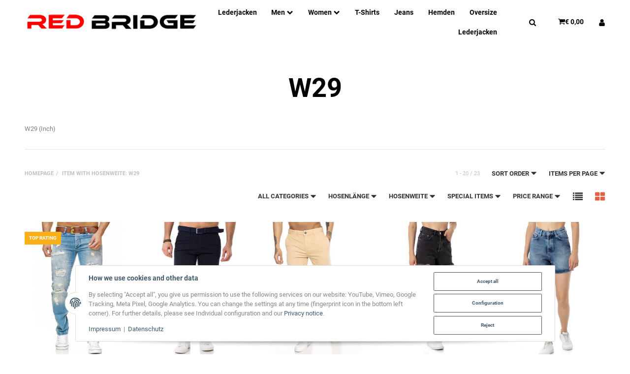

--- FILE ---
content_type: text/html; charset=utf-8
request_url: https://redbridgejeans.de/W29_1
body_size: 97364
content:
<!DOCTYPE html>
<html lang="en">

<head>  <script>
  window.dataLayer = window.dataLayer || [];
  if(typeof gtag !== 'function'){
    function gtag(){ dataLayer.push(arguments); };
  }

  const consentData = JSON.parse(localStorage.getItem('consent'));

  if (!consentData) {
    gtag('consent', 'default', {"ad_storage":"denied","ad_user_data":"denied","ad_personalization":"denied","analytics_storage":"denied"});
  } else {
    gtag('consent', 'update', {"ad_storage":"denied","ad_user_data":"denied","ad_personalization":"denied","analytics_storage":"denied"});
    const settings = consentData.settings;
    const adsConsentStatus = settings['admorris-ads'] ? 'granted' : 'denied';
    const analyticsConsentStatus = settings['admorris-analytics'] ? 'granted' : 'denied';
    gtag('consent', 'update', {
      'ad_storage': adsConsentStatus,
      'ad_user_data': adsConsentStatus,
      'ad_personalization': adsConsentStatus,
      'analytics_storage': analyticsConsentStatus,
    });
  }

  document.addEventListener('consent.updated', function(e) {
    const adsConsentStatus = e.detail['admorris-ads'] ? 'granted' : 'denied';
    const analyticsConsentStatus = e.detail['admorris-analytics'] ? 'granted' : 'denied';
    gtag('consent', 'update', {
      'ad_storage': adsConsentStatus,
      'ad_user_data': adsConsentStatus,
      'ad_personalization': adsConsentStatus,
      'analytics_storage': analyticsConsentStatus,
    });
  });
  </script>
    
        <meta http-equiv="content-type" content="text/html; charset=utf-8">
        <meta http-equiv="Accept" content="image/webp,image/apng,image/*,*/*">
        <meta name="description" content="Hosenweite: W29: Mens ripped straight cut jeans - Red Bridge Mens Chino Pants - Red Bridge Mens Chino Pants - Red Bridge WoMens Frayed Shorts - Red Bridge w">
                <meta name="viewport" content="width=device-width, initial-scale=1">
        <meta http-equiv="X-UA-Compatible" content="IE=edge">

                <meta name="robots" content="index, follow">
                
        <meta property="og:type" content="website">
        <meta property="og:site_name" content="Hosenweite: W29 - Redbridge - Official Online Shop Germany | Redbridg">
        <meta property="og:title" content="Hosenweite: W29 - Redbridge - Official Online Shop Germany | Redbridg">
        <meta property="og:description" content="Hosenweite: W29: Mens ripped straight cut jeans - Red Bridge Mens Chino Pants - Red Bridge Mens Chino Pants - Red Bridge WoMens Frayed Shorts - Red Bridge w">
                    <meta property="og:image" content="https://redbridgejeans.de/bilder/intern/shoplogo/redbridgejeans-logo-1464853548.jpg">
                <meta property="og:url" content="https://redbridgejeans.de/W29_1">
    

    <title>Hosenweite: W29 - Redbridge - Official Online Shop Germany | Redbridg</title>

            <link rel="canonical" href="https://redbridgejeans.de/W29_1">
    
    
        <base href="https://redbridgejeans.de/">
    

    

                        
                
                
                    <link rel="preload" as="script" href="https://redbridgejeans.de/templates/admorris_pro/js/lazysizes-blur.min.js?v=5.3.0">
                <link rel="preload" as="script" href="https://redbridgejeans.de/templates/admorris_pro/js/lazysizes.min.js?v=5.3.0">

        <script data-name="admorris-script">loadjs=function(){var l=function(){},c={},f={},u={};function o(e,n){if(e){var t=u[e];if(f[e]=n,t)for(;t.length;)t[0](e,n),t.splice(0,1)}}function s(e,n){e.call&&(e={success:e}),n.length?(e.error||l)(n):(e.success||l)(e)}function h(t,r,i,c){var o,s,e=document,n=i.async,f=(i.numRetries||0)+1,u=i.before||l,a=t.replace(/^(css|img)!/,"");c=c||0,/(^css!|\.css$)/.test(t)?(o=!0,(s=e.createElement("link")).rel="stylesheet",s.href=a):/(^img!|\.(png|gif|jpg|svg)$)/.test(t)?(s=e.createElement("img")).src=a:((s=e.createElement("script")).src=t,s.async=void 0===n||n),!(s.onload=s.onerror=s.onbeforeload=function(e){var n=e.type[0];if(o&&"hideFocus"in s)try{s.sheet.cssText.length||(n="e")}catch(e){18!=e.code&&(n="e")}if("e"==n&&(c+=1)<f)return h(t,r,i,c);r(t,n,e.defaultPrevented)})!==u(t,s)&&e.head.appendChild(s)}function t(e,n,t){var r,i;if(n&&n.trim&&(r=n),i=(r?t:n)||{},r){if(r in c)throw"LoadJS";c[r]=!0}!function(e,r,n){var t,i,c=(e=e.push?e:[e]).length,o=c,s=[];for(t=function(e,n,t){if("e"==n&&s.push(e),"b"==n){if(!t)return;s.push(e)}--c||r(s)},i=0;i<o;i++)h(e[i],t,n)}(e,function(e){s(i,e),o(r,e)},i)}return t.ready=function(e,n){return function(e,t){e=e.push?e:[e];var n,r,i,c=[],o=e.length,s=o;for(n=function(e,n){n.length&&c.push(e),--s||t(c)};o--;)r=e[o],(i=f[r])?n(r,i):(u[r]=u[r]||[]).push(n)}(e,function(e){s(n,e)}),t},t.done=function(e){o(e,[])},t.reset=function(){c={},f={},u={}},t.isDefined=function(e){return e in c},t}();function adm_loadScript(fn) {return fn();}function admorrispro_ready(fn) {if (document.readyState != 'loading'){fn();} else {document.addEventListener('DOMContentLoaded', fn);}}
        </script>
            
                        
    

    
            <link rel="icon" type="image/png" href="https://redbridgejeans.de/media/image/storage/opc/favicon.png">
    

    


        <script>
            window.lazySizesConfig = window.lazySizesConfig || {};
            window.lazySizesConfig.lazyClass = 'lazy';
        </script>
                    <script src="https://redbridgejeans.de/templates/admorris_pro/js/lazysizes-blur.min.js?v=5.3.0" async></script>
                <script src="https://redbridgejeans.de/templates/admorris_pro/js/lazysizes.min.js?v=5.3.0" async></script>

                <script>
            window.svgLocalStorageConfig = [{
                name: 'icons',
                path:'https://redbridgejeans.de/templates/admorris_pro/icons.svg',
                revision: '97ee76781bd6cf4252b06055f88d9651'
            },
            {
                name: 'payment-icons',
                path: 'https://redbridgejeans.de/templates/admorris_pro/payment-icons.svg',
                revision: '580df5464c1054ce5ae84c7ba4e28e45'
            }];
        </script>

        <script src="https://redbridgejeans.de/templates/admorris_pro/js/svgLocalStorage.min.js?v=2.6.7" async></script>

                
                
                
            
                                    
                        <style>
                @font-face{font-display:swap;font-family:'Roboto';font-style:normal;font-weight:400;src:local('Roboto'),local('Roboto-Regular'),url('https://redbridgejeans.de/templates/admorris_pro/fonts/roboto/roboto-v18-latin-regular.woff2') format('woff2'),url('https://redbridgejeans.de/templates/admorris_pro/fonts/roboto/roboto-v18-latin-regular.woff') format('woff')}@font-face{font-display:swap;font-family:'Roboto';font-style:normal;font-weight:500;src:local('Roboto Medium'),local('Roboto-Medium'),url('https://redbridgejeans.de/templates/admorris_pro/fonts/roboto/roboto-v18-latin-500.woff2') format('woff2'),url('https://redbridgejeans.de/templates/admorris_pro/fonts/roboto/roboto-v18-latin-500.woff') format('woff')}@font-face{font-display:swap;font-family:'Roboto';font-style:italic;font-weight:400;src:local('Roboto Italic'),local('Roboto-Italic'),url('https://redbridgejeans.de/templates/admorris_pro/fonts/roboto/roboto-v18-latin-italic.woff2') format('woff2'),url('https://redbridgejeans.de/templates/admorris_pro/fonts/roboto/roboto-v18-latin-italic.woff') format('woff')}@font-face{font-display:swap;font-family:'Roboto';font-style:italic;font-weight:500;src:local('Roboto Medium Italic'),local('Roboto-MediumItalic'),url('https://redbridgejeans.de/templates/admorris_pro/fonts/roboto/roboto-v18-latin-500italic.woff2') format('woff2'),url('https://redbridgejeans.de/templates/admorris_pro/fonts/roboto/roboto-v18-latin-500italic.woff') format('woff')}@font-face{font-display:swap;font-family:'Roboto';font-style:italic;font-weight:700;src:local('Roboto Bold Italic'),local('Roboto-BoldItalic'),url('https://redbridgejeans.de/templates/admorris_pro/fonts/roboto/roboto-v18-latin-700italic.woff2') format('woff2'),url('https://redbridgejeans.de/templates/admorris_pro/fonts/roboto/roboto-v18-latin-700italic.woff') format('woff')}@font-face{font-display:swap;font-family:'Roboto';font-style:normal;font-weight:700;src:local('Roboto Bold'),local('Roboto-Bold'),url('https://redbridgejeans.de/templates/admorris_pro/fonts/roboto/roboto-v18-latin-700.woff2') format('woff2'),url('https://redbridgejeans.de/templates/admorris_pro/fonts/roboto/roboto-v18-latin-700.woff') format('woff')}
            </style>
            
                 
            
                

                            
        


                                                                                                <link type="text/css" href="https://redbridgejeans.de/asset/admorris.css,plugin_css?v=2.6.7&amp;id=2cc807e6e279fbbdbdb10f6fb182961a" rel="stylesheet">
        

                

        
        <link rel="stylesheet" href="https://redbridgejeans.de/templates/admorris_pro/themes/base/consent.min.css?v=2.6.7" media="print" onload="this.media='all'">
                                <link rel="stylesheet" href="https://redbridgejeans.de/templates/admorris_pro/themes/base/animate.css" media="print" onload="this.media='all'">
        <link rel="stylesheet" href="https://redbridgejeans.de/templates/admorris_pro/themes/base/slick-lightbox.css" media="print" onload="this.media='all'">

                            <link rel="alternate" type="application/rss+xml" title="Newsfeed Redbridge Jeans" href="https://redbridgejeans.de/rss.xml">
                                                            <link rel="alternate" hreflang="de" href="https://redbridgejeans.de/W29">
                                <link rel="alternate" hreflang="x-default" href="https://redbridgejeans.de/W29">
                                            <link rel="alternate" hreflang="en" href="https://redbridgejeans.de/W29_1">
                                    
    

                                    <link rel="next" href="https://redbridgejeans.de/W29_1_s2">
            


    
        <script src="https://redbridgejeans.de/templates/admorris_pro/js/jquery-3.7.1.min.js"></script>
    

    
    <style>
    :root {
                --container-size: 1680px;
        
    }
</style>

    <script data-name="admorris-script">
        var templateSettings = {"header_design":"custom","notifications":"snackbar","cart_dropdown_images":"large","theme_default":"admorris","pagelayout":"fluid","slider_full_width":"Y","banner_full_width":"Y","static_header":"Y","backgroundcolor":"#eee","favicon":"favicon.ico","qty_modify_dropdown":"Y"};
            </script>

        
        <script data-name="admorris-settings">
        var admorris_pro_template_settings = {"templateDir":"https:\/\/redbridgejeans.de\/templates\/admorris_pro\/","paginationType":0,"templateVersion":"2.6.7","sliderItems":4,"loadParallaxScript":false,"scrollToTopButton":true,"fixedAddToBasketButton":true,"hoverSecondImage":false,"easyzoom":true,"hoverProductlist":true,"productSliderPurchaseFunctions":false,"iconFamily":{"chevronRight":"fontAwesome4","chevronLeft":"fontAwesome4"},"langVars":{"close":"Reject"}};
        
        
    </script>

    
                        <script defer src="https://redbridgejeans.de/asset/jtl3.js?v=2.6.7"></script>
                    <script defer src="https://redbridgejeans.de/asset/plugin_js_body?v=2.6.7"></script>
                
    


            <script type="module">
        loadjs.done('template-scripts');
    </script>

        <script>
        var loadjsDefer={success:function(){},error:function(e){},before:function(e,r){if(r.tagName=='SCRIPT'){r.setAttribute("defer",""),r.removeAttribute("async")}}};
    </script>
    <link rel="stylesheet" href="https://redbridgejeans.de/templates/admorris_pro/css/bootstrap-select.min.css?v=1.13.18" media="print" onload="this.media='all'">

    
            
    <script type="application/ld+json">
        {
            "@context": "https://schema.org",
            "@type": "Organization",
            "url": "https://redbridgejeans.de",
            "logo": "/mediafiles/Bilder/Redbridge-shop-logo2.png"
        }
    </script>
    

    


    <script>
        var head_conf={head:"jtl",screens:[480,768,992,1200]};
        (function(n,t){"use strict";function w(){}function u(n,t){if(n){typeof n=="object"&&(n=[].slice.call(n));for(var i=0,r=n.length;i<r;i++)t.call(n,n[i],i)}}function it(n,i){var r=Object.prototype.toString.call(i).slice(8,-1);return i!==t&&i!==null&&r===n}function s(n){return it("Function",n)}function a(n){return it("Array",n)}function et(n){var i=n.split("/"),t=i[i.length-1],r=t.indexOf("?");return r!==-1?t.substring(0,r):t}function f(n){(n=n||w,n._done)||(n(),n._done=1)}function ot(n,t,r,u){var f=typeof n=="object"?n:{test:n,success:!t?!1:a(t)?t:[t],failure:!r?!1:a(r)?r:[r],callback:u||w},e=!!f.test;return e&&!!f.success?(f.success.push(f.callback),i.load.apply(null,f.success)):e||!f.failure?u():(f.failure.push(f.callback),i.load.apply(null,f.failure)),i}function v(n){var t={},i,r;if(typeof n=="object")for(i in n)!n[i]||(t={name:i,url:n[i]});else t={name:et(n),url:n};return(r=c[t.name],r&&r.url===t.url)?r:(c[t.name]=t,t)}function y(n){n=n||c;for(var t in n)if(n.hasOwnProperty(t)&&n[t].state!==l)return!1;return!0}function st(n){n.state=ft;u(n.onpreload,function(n){n.call()})}function ht(n){n.state===t&&(n.state=nt,n.onpreload=[],rt({url:n.url,type:"cache"},function(){st(n)}))}function ct(){var n=arguments,t=n[n.length-1],r=[].slice.call(n,1),f=r[0];return(s(t)||(t=null),a(n[0]))?(n[0].push(t),i.load.apply(null,n[0]),i):(f?(u(r,function(n){s(n)||!n||ht(v(n))}),b(v(n[0]),s(f)?f:function(){i.load.apply(null,r)})):b(v(n[0])),i)}function lt(){var n=arguments,t=n[n.length-1],r={};return(s(t)||(t=null),a(n[0]))?(n[0].push(t),i.load.apply(null,n[0]),i):(u(n,function(n){n!==t&&(n=v(n),r[n.name]=n)}),u(n,function(n){n!==t&&(n=v(n),b(n,function(){y(r)&&f(t)}))}),i)}function b(n,t){if(t=t||w,n.state===l){t();return}if(n.state===tt){i.ready(n.name,t);return}if(n.state===nt){n.onpreload.push(function(){b(n,t)});return}n.state=tt;rt(n,function(){n.state=l;t();u(h[n.name],function(n){f(n)});o&&y()&&u(h.ALL,function(n){f(n)})})}function at(n){n=n||"";var t=n.split("?")[0].split(".");return t[t.length-1].toLowerCase()}function rt(t,i){function e(t){t=t||n.event;u.onload=u.onreadystatechange=u.onerror=null;i()}function o(f){f=f||n.event;(f.type==="load"||/loaded|complete/.test(u.readyState)&&(!r.documentMode||r.documentMode<9))&&(n.clearTimeout(t.errorTimeout),n.clearTimeout(t.cssTimeout),u.onload=u.onreadystatechange=u.onerror=null,i())}function s(){if(t.state!==l&&t.cssRetries<=20){for(var i=0,f=r.styleSheets.length;i<f;i++)if(r.styleSheets[i].href===u.href){o({type:"load"});return}t.cssRetries++;t.cssTimeout=n.setTimeout(s,250)}}var u,h,f;i=i||w;h=at(t.url);h==="css"?(u=r.createElement("link"),u.type="text/"+(t.type||"css"),u.rel="stylesheet",u.href=t.url,t.cssRetries=0,t.cssTimeout=n.setTimeout(s,500)):(u=r.createElement("script"),u.type="text/"+(t.type||"javascript"),u.src=t.url);u.onload=u.onreadystatechange=o;u.onerror=e;u.async=!1;u.defer=!1;t.errorTimeout=n.setTimeout(function(){e({type:"timeout"})},7e3);f=r.head||r.getElementsByTagName("head")[0];f.insertBefore(u,f.lastChild)}function vt(){for(var t,u=r.getElementsByTagName("script"),n=0,f=u.length;n<f;n++)if(t=u[n].getAttribute("data-headjs-load"),!!t){i.load(t);return}}function yt(n,t){var v,p,e;return n===r?(o?f(t):d.push(t),i):(s(n)&&(t=n,n="ALL"),a(n))?(v={},u(n,function(n){v[n]=c[n];i.ready(n,function(){y(v)&&f(t)})}),i):typeof n!="string"||!s(t)?i:(p=c[n],p&&p.state===l||n==="ALL"&&y()&&o)?(f(t),i):(e=h[n],e?e.push(t):e=h[n]=[t],i)}function e(){if(!r.body){n.clearTimeout(i.readyTimeout);i.readyTimeout=n.setTimeout(e,50);return}o||(o=!0,vt(),u(d,function(n){f(n)}))}function k(){r.addEventListener?(r.removeEventListener("DOMContentLoaded",k,!1),e()):r.readyState==="complete"&&(r.detachEvent("onreadystatechange",k),e())}var r=n.document,d=[],h={},c={},ut="async"in r.createElement("script")||"MozAppearance"in r.documentElement.style||n.opera,o,g=n.head_conf&&n.head_conf.head||"head",i=n[g]=n[g]||function(){i.ready.apply(null,arguments)},nt=1,ft=2,tt=3,l=4,p;if(r.readyState==="complete")e();else if(r.addEventListener)r.addEventListener("DOMContentLoaded",k,!1),n.addEventListener("load",e,!1);else{r.attachEvent("onreadystatechange",k);n.attachEvent("onload",e);p=!1;try{p=!n.frameElement&&r.documentElement}catch(wt){}p&&p.doScroll&&function pt(){if(!o){try{p.doScroll("left")}catch(t){n.clearTimeout(i.readyTimeout);i.readyTimeout=n.setTimeout(pt,50);return}e()}}()}i.load=i.js=ut?lt:ct;i.test=ot;i.ready=yt;i.ready(r,function(){y()&&u(h.ALL,function(n){f(n)});i.feature&&i.feature("domloaded",!0)})})(window);(function(n,t){"use strict";jQuery["fn"]["ready"]=function(fn){jtl["ready"](function(){jQuery["when"]()["done"](fn)});return jQuery}})(window);</script>
        
            
    
    
    <!-- Facebook Pixel Code -->
    <script type="application/javascript">
        $(document).ready(function(){
            const originalSetItem = localStorage.setItem;
            localStorage.setItem = function(key, value) {
                if (key === 'consent') {
                    const event = new Event('consentChanged');
                    event.value = JSON.parse(value);
                    event.key = key;
                    document.dispatchEvent(event);
                }
                originalSetItem.apply(this, arguments);
            };

            const localStorageSetHandler = function(e) {
                if (e.key === 'consent') {
                    if (typeof e.value.settings !== 'undefined') {
                        if (e.value.settings.ws5_facebookpixel_consent) {
                            initPixelAfterConsent();
                        }
                    }
                }
            };
            document.addEventListener("consentChanged", localStorageSetHandler, false);
        });

        function initPixelAfterConsent() {
            !function(f,b,e,v,n,t,s)
            {if(f.fbq)return;n=f.fbq=function(){n.callMethod?
                n.callMethod.apply(n,arguments):n.queue.push(arguments)};
                if(!f._fbq)f._fbq=n;n.push=n;n.loaded=!0;n.version='2.0';
                n.queue=[];t=b.createElement(e);t.async=!0;
                t.src=v;s=b.getElementsByTagName(e)[0];
                s.parentNode.insertBefore(t,s)}(window, document,'script',
                'https://connect.facebook.net/en_US/fbevents.js');
                        fbq('init', '149912351509483');
                                                            fbq('track', 'PageView', {"content_name": "Artikelliste"}, {eventID: "ac393bde2ae3aaa983224ee1379521c2"});
                                }
    </script>

    <!-- End Facebook Pixel Code -->
<script> var admorris_pluginpfad = "https://redbridgejeans.de/plugins/admorris_pro/frontend/", admorris_pluginversion = "2.6.7";</script><script> var admorris_shopUrl = "https://redbridgejeans.de";</script><script src="https://redbridgejeans.de/plugins/admorris_pro/frontend/js/consentManager.js?v=2.6.7" defer></script>
</head>


    


<body data-page="2" class="no-js body-offcanvas desktop-device">
<script src="https://redbridgejeans.de/plugins/jtl_paypal_commerce/frontend/template/ecs/jsTemplates/standaloneButtonTemplate.js"></script>
                <script src="https://redbridgejeans.de/plugins/jtl_paypal_commerce/frontend/template/ecs/jsTemplates/activeButtonLabelTemplate.js"></script>
                <script src="https://redbridgejeans.de/plugins/jtl_paypal_commerce/frontend/template/ecs/init.js"></script><script src="https://redbridgejeans.de/plugins/jtl_paypal_commerce/frontend/template/instalmentBanner/jsTemplates/instalmentBannerPlaceholder.js"></script>



<script data-name="admorris-script">
    document.querySelector('body').classList.remove('no-js');
</script>










<div id="main-wrapper" class="main-wrapper fluid">

    
    
    
                 


    
    

                

<div class="header-wrapper">
            <header class="header hidden-print container-block fixed-navbar centered-logo" id="evo-nav-wrapper">
        <div id="evo-main-nav-wrapper" class="header__nav-wrapper">
            <div class="header__desktop-nav header__nav">
                <div id="header-container" class="dropdown-animation-fade-in">
                    
                        

    
            <div class="header-row-wrapper affix-wrapper"><div class="header-row row-2 js-affix"><div class="header__container header__container--2 container--xl">

        
    
            <div data-row="2" data-column="1" class="header-row__col header-row__col--1">
                        

                                    
                    
                                                <div class="header-row__element logo">
                            
                            
        
    <div class="header__logo header__logo--invert" id="logo-desktopLayout" style="min-width: 133.33333333333px;">
        
        <a href="https://redbridgejeans.de/Startseite_1" title="Redbridge Jeans">
                            








        
                
 

                
    

                                
        
    
        





    <img src="https://redbridgejeans.de/mediafiles/Bilder/Redbridge-shop-logo2.png" srcset="https://redbridgejeans.de/mediafiles/Bilder/Redbridge-shop-logo2.png 420w" sizes="400px" height="47" width="420" class="header__logo-img  progressive-src img-responsive" alt="Redbridge Jeans" fetchpriority="high" decoding="async">


                                    








        
                
 

                
    

                        
                            
        
    
        





    <img src="https://redbridgejeans.de/mediafiles/Bilder/Redbridge-shop-logo3b(1).png" srcset="https://redbridgejeans.de/mediafiles/Bilder/Redbridge-shop-logo3b(1).png 350w" sizes="400px" height="51" width="350" class="header__inverted-logo-img header__logo-img  progressive-src img-responsive" alt="Redbridge Jeans" style="background-size:cover; background-image:url(&quot;data:image/svg+xml;charset=utf-8,%3Csvg xmlns='http%3A//www.w3.org/2000/svg' xmlns%3Axlink='http%3A//www.w3.org/1999/xlink' viewBox='0 0 350 51'%3E%3Cfilter id='b' color-interpolation-filters='sRGB'%3E%3CfeGaussianBlur stdDeviation='.5'%3E%3C/feGaussianBlur%3E%3CfeComponentTransfer%3E%3CfeFuncA type='discrete' tableValues='1 1'%3E%3C/feFuncA%3E%3C/feComponentTransfer%3E%3C/filter%3E%3Cimage filter='url(%23b)' x='0' y='0' height='100%25' width='100%25' xlink%3Ahref='[data-uri]'%3E%3C/image%3E%3C/svg%3E&quot;);" decoding="async">


                                    </a>
        
    </div>
    
                        </div>


                    
                


            

                
                    <div class="header-row__element header-row__megamenu">
                        
<nav class="category-nav megamenu">
    <ul class="nav navbar-nav">
                    <li role="presentation" class=""><a href="https://redbridgejeans.de/?k=878&amp;lang=eng"><span class="icon-text--center"> Lederjacken</span></a></li>
<li role="presentation" class="dropdown megamenu-fw">
<a href="https://redbridgejeans.de/Men" class="dropdown-toggle" data-toggle="dropdown" data-hover="dropdown" data-delay="300" data-hover-delay="100" data-close-others="true"><span class="icon-text--center"> Men</span> <span class="icon-content icon-content--default icon-content--center" style="--size: 1"><svg><use href="#icon-chevronDown"></use></svg></span></a>
    <div class="dropdown-menu dropdown-menu--megamenu  dropdown-position-left  ">
<div class="megamenu-content columns columns-3">
<div class="megamenu-content__row">
<div class="category-wrapper "><div class="megamenu-content__sub-category-title"><a href="https://redbridgejeans.de/Caps-Hats"><span> Caps Hats</span></a></div></div>
<div class="category-wrapper "><div class="megamenu-content__sub-category-title"><a href="https://redbridgejeans.de/Mens-Shirts-at-the-Redbridge-Onlineshop"><span> Shirts</span></a></div></div>
<div class="category-wrapper "><div class="megamenu-content__sub-category-title"><a href="https://redbridgejeans.de/Jeans_11"><span> Jeans</span></a></div></div>
<div class="category-wrapper "><div class="megamenu-content__sub-category-title"><a href="https://redbridgejeans.de/Sweat-Suits"><span> Sweat Suits</span></a></div></div>
<div class="category-wrapper "><div class="megamenu-content__sub-category-title"><a href="https://redbridgejeans.de/?k=877&amp;lang=eng"><span> Sommer Sets</span></a></div></div>
<div class="category-wrapper "><div class="megamenu-content__sub-category-title"><a href="https://redbridgejeans.de/Belt"><span> Belt</span></a></div></div>
<div class="category-wrapper ">
<div class="megamenu-content__sub-category-title"><a href="https://redbridgejeans.de/Pant"><span> Pant</span></a></div>
<ul class="list-unstyled subsub">
<li class=""><a href="https://redbridgejeans.de/Jeans_12">Jeans</a></li>
<li class=""><a href="https://redbridgejeans.de/Sweatpants">Sweatpants</a></li>
<li class=""><a href="https://redbridgejeans.de/Shorts">Shorts</a></li>
</ul>
</div>
<div class="category-wrapper "><div class="megamenu-content__sub-category-title"><a href="https://redbridgejeans.de/Longsleeves"><span> Longsleeves</span></a></div></div>
<div class="category-wrapper "><div class="megamenu-content__sub-category-title"><a href="https://redbridgejeans.de/Outer-Garments"><span> Outer Garments</span></a></div></div>
<div class="category-wrapper "><div class="megamenu-content__sub-category-title"><a href="https://redbridgejeans.de/Polo-Shirts"><span> Polo Shirts</span></a></div></div>
<div class="category-wrapper "><div class="megamenu-content__sub-category-title"><a href="https://redbridgejeans.de/Sweater"><span> Sweater</span></a></div></div>
<div class="category-wrapper "><div class="megamenu-content__sub-category-title"><a href="https://redbridgejeans.de/Sakko"><span> Sakko</span></a></div></div>
<div class="category-wrapper "><div class="megamenu-content__sub-category-title"><a href="https://redbridgejeans.de/Knitwear"><span> Knitwear</span></a></div></div>
<div class="category-wrapper ">
<div class="megamenu-content__sub-category-title"><a href="https://redbridgejeans.de/Redbridge-Mens-T-Shirts-Onlineshop"><span> T-Shirts</span></a></div>
<ul class="list-unstyled subsub"><li class=""><a href="https://redbridgejeans.de/tank-tops">Tank Tops</a></li></ul>
</div>
<div class="category-wrapper "><div class="megamenu-content__sub-category-title"><a href="https://redbridgejeans.de/Underwear"><span> Underwear</span></a></div></div>
<div class="category-wrapper "><div class="megamenu-content__sub-category-title"><a href="https://redbridgejeans.de/Waistcoat"><span> Waistcoat</span></a></div></div>
<div class="category-wrapper ">
<div class="megamenu-content__sub-category-title"><a href="https://redbridgejeans.de/accesoires"><span> Accesoires</span></a></div>
<ul class="list-unstyled subsub">
<li class=""><a href="https://redbridgejeans.de/Bracelet">Bracelet</a></li>
<li class=""><a href="https://redbridgejeans.de/Bags">Bags</a></li>
</ul>
</div>
<div class="category-wrapper "><div class="megamenu-content__sub-category-title"><a href="https://redbridgejeans.de/cardigans"><span> Cardigans</span></a></div></div>
</div> </div> </div>
</li>
<li role="presentation" class="dropdown megamenu-fw">
<a href="https://redbridgejeans.de/women" class="dropdown-toggle" data-toggle="dropdown" data-hover="dropdown" data-delay="300" data-hover-delay="100" data-close-others="true"><span class="icon-text--center"> Women</span> <span class="icon-content icon-content--default icon-content--center" style="--size: 1"><svg><use href="#icon-chevronDown"></use></svg></span></a>
    <div class="dropdown-menu dropdown-menu--megamenu  dropdown-position-left  ">
<div class="megamenu-content">
<div class="megamenu-content__row">
<div class="category-wrapper ">
<div class="megamenu-content__sub-category-title"><a href="https://redbridgejeans.de/hosen_1"><span> Hosen</span></a></div>
<ul class="list-unstyled subsub">
<li class=""><a href="https://redbridgejeans.de/?k=744&amp;lang=eng">Jogginghosen</a></li>
<li class=""><a href="https://redbridgejeans.de/?k=742&amp;lang=eng">Röcke</a></li>
<li class=""><a href="https://redbridgejeans.de/?k=741&amp;lang=eng">Shorts</a></li>
</ul>
</div>
<div class="category-wrapper "><div class="megamenu-content__sub-category-title"><a href="https://redbridgejeans.de/?k=749&amp;lang=eng"><span> Oberbekleidung</span></a></div></div>
<div class="category-wrapper ">
<div class="megamenu-content__sub-category-title"><a href="https://redbridgejeans.de/?k=747&amp;lang=eng"><span> Pullover</span></a></div>
<ul class="list-unstyled subsub">
<li class=""><a href="https://redbridgejeans.de/?k=777&amp;lang=eng">Kapuzenpullover</a></li>
<li class=""><a href="https://redbridgejeans.de/?k=748&amp;lang=eng">Sweater</a></li>
</ul>
</div>
</div> </div> </div>
</li>
            
                    

    
<li class=""><a href="/T-Shirts-im-RedBridge-Onlineshop"><span class="icon-text--center">T-Shirts</span></a></li>
<li class=""><a href="/Jeans"><span class="icon-text--center">Jeans</span></a></li>
<li class=""><a href="/Hemden-im-RedBridge-Onlineshop"><span class="icon-text--center">Hemden</span></a></li>
<li class=""><a href="/navi.php?qs=Oversize"><span class="icon-text--center">Oversize</span></a></li>
<li class=""><a href="/Lederjacken"><span class="icon-text--center">Lederjacken</span></a></li>
            
            </ul>
</nav>
                    </div>

                


                    </div>
    

        
    
            <div data-row="2" data-column="3" class="header-row__col header-row__col--3">
                        

                                    
                    
                                                <div class="header-row__element search">
                            


                    
                                      
              
                
                        
    <div id="search" class="header-search header-search--dropdown search-wrapper">
                    <button aria-label="Find" type="button" id="search-button-desktopLayout" aria-haspopup="true" aria-expanded="false" class="search__toggle js-toggle-search shopnav__link"><span class="icon-content icon-content--default icon-content--center shopnav__icon" style="--size: 1"><svg><use href="#icon-search"></use></svg></span></button>
                <form class="search__form js-search-form" action="https://redbridgejeans.de/index.php" method="get">
            <div class="search__wrapper">
                <input name="qs" type="text" id="search-header" class="search__input ac_input" placeholder="Find" autocomplete="off" aria-label="Find">
                <button type="submit" name="search" id="search-submit-button" class="search__submit" aria-label="Find">
                    <span class="icon-content icon-content--default" style="--size: 1"><svg><use href="#icon-search"></use></svg></span>
                </button>
            </div>
        </form>   
    </div>

                        </div>


                    
                


            

                                    
                    
                                                <div class="header-row__element cart header-row__element--shopnav">
                            
    
            

    
        <ul class="header-shop-nav nav navbar-nav horizontal"><li class="cart-menu dropdown" data-toggle="basket-items">
    

<a id="cart-dropdown-button" href="https://redbridgejeans.de/Cart" class="shopnav__link dropdown-toggle" data-toggle="dropdown" title="Basket" aria-expanded="false" aria-haspopup="true"><span class="icon-content icon-content--default icon-content--center shopnav__icon" style="--size: 1"><svg><use href="#icon-shoppingCart"></use></svg></span><span class="shopping-cart-label hidden-sm hidden-xs icon-text--center"> € 0,00</span> </a><div class="cart-dropdown dropdown-menu dropdown-menu-right dropdown-menu--animated" aria-labelledby="cart-dropdown-button">
                    <div class="cart-dropdown__wrapper">
            <a class="cart-dropdown__empty-note" href="https://redbridgejeans.de/Cart" title="There are no items in the basket.">There are no items in the basket.</a>
        </div>
        
    
            
    </div>
</li></ul>

    
                        </div>


                    
                


            

                                    
                    
                                                <div class="header-row__element account header-row__element--shopnav">
                            
        
    
            
    <ul class="header-shop-nav nav navbar-nav horizontal"><li class="dropdown">
<a href="#" class="shopnav__link dropdown-toggle" data-toggle="dropdown" title="Log in"><span class="icon-content icon-content--default icon-content--center  shopnav__icon" style="--size: 1"><svg><use href="#icon-user"></use></svg></span>                     </a><div id="login-dropdown" class="login-dropdown dropdown-menu dropdown-menu-right dropdown-menu--animated">
<form action="https://redbridgejeans.de/My-account" method="post" class="form jtl-validate">
<input type="hidden" class="jtl_token" name="jtl_token" value="10ae3dea0d8466e17f365d0784e5b6e60491ca6fed64c720b3a92635dd74e110"><fieldset id="quick-login">
<div class="form-group"><input type="email" name="email" id="email_quick" class="form-control" placeholder="Email address" required autocomplete="username"></div>
<div class="form-group"><input type="password" name="passwort" id="password_quick" class="form-control" placeholder="Password" required autocomplete="current-password"></div>
<a class="password-forgotten" href="https://redbridgejeans.de/Forgot-password" rel="nofollow" title="Forgot password">Forgot password</a><div class="form-group">
<input type="hidden" name="login" value="1"><button type="submit" id="submit-btn" class="btn btn-primary btn-block"><span class="icon-content icon-content--default icon-content--center" style="--size: 1"><svg><use href="#icon-user"></use></svg></span>  <span class="icon-text--center">Log in</span></button>
</div>
</fieldset>
</form>
<a href="https://redbridgejeans.de/Register" title="Register now!" class="btn btn-link btn-block"><span class="icon-content icon-content--default icon-content--center" style="--size: 1"><svg><use href="#icon-signIn"></use></svg></span>  <span class="icon-text--center"> Register now!</span></a>
</div>
</li></ul>


                        </div>


                    
                


                    </div>
    </div></div></div>
    
                        
                </div>            </div>

            <div id="shop-nav-xs" class="header__mobile-nav header__nav mobile-navbar  ">
                

    
            <div class="header-row-wrapper affix-wrapper"><div class="header-row row-2 js-affix-mobile  header-row--center-col"><div class="header__container header__container--2 container--xl">

        
    
            <div data-row="2" data-column="1" class="header-row__col header-row__col--1">
                        

                                    
                    
                                                <div class="header-row__element  header-row__element--mobile search">
                            


                    
                                    
        
        
        
                        
    <div id="mobile-search" class="header-search header-search--dropdown search-wrapper">
                    <button aria-label="Find" type="button" id="search-button-mobileLayout" aria-haspopup="true" aria-expanded="false" class="search__toggle js-toggle-search shopnav__link"><span class="icon-content icon-content--default icon-content--center shopnav__icon" style="--size: 1"><svg><use href="#icon-search"></use></svg></span></button>
                <form class="search__form js-search-form" action="https://redbridgejeans.de/index.php" method="get">
            <div class="search__wrapper">
                <input name="qs" type="text" id="search-header-mobile-top" class="search__input ac_input" placeholder="Find" autocomplete="off" aria-label="Find">
                <button type="submit" name="search" id="mobile-search-submit-button" class="search__submit" aria-label="Find">
                    <span class="icon-content icon-content--default" style="--size: 1"><svg><use href="#icon-search"></use></svg></span>
                </button>
            </div>
        </form>   
    </div>

                        </div>


                    
                


                    </div>
    

        
    
            <div data-row="2" data-column="2" class="header-row__col header-row__col--2">
                        

                                    
                    
                                                <div class="header-row__element  header-row__element--mobile logo">
                            
                            
        
    <div class="header__logo header__logo--invert" id="logo-mobileLayout" style="min-width: 100px;">
        
        <a href="https://redbridgejeans.de/Startseite_1" title="Redbridge Jeans">
                            








        
                
 

                
    

                                
        
    
        





    <img src="https://redbridgejeans.de/mediafiles/Bilder/Redbridge-shop-logo2.png" srcset="https://redbridgejeans.de/mediafiles/Bilder/Redbridge-shop-logo2.png 420w" sizes="300px" height="47" width="420" class="header__logo-img  progressive-src img-responsive" alt="Redbridge Jeans" fetchpriority="high" decoding="async">


                                    








        
                
 

                
    

                        
                            
        
    
        





    <img src="https://redbridgejeans.de/mediafiles/Bilder/Redbridge-shop-logo3b(1).png" srcset="https://redbridgejeans.de/mediafiles/Bilder/Redbridge-shop-logo3b(1).png 350w" sizes="300px" height="51" width="350" class="header__inverted-logo-img header__logo-img  progressive-src img-responsive" alt="Redbridge Jeans" style="background-size:cover; background-image:url(&quot;data:image/svg+xml;charset=utf-8,%3Csvg xmlns='http%3A//www.w3.org/2000/svg' xmlns%3Axlink='http%3A//www.w3.org/1999/xlink' viewBox='0 0 350 51'%3E%3Cfilter id='b' color-interpolation-filters='sRGB'%3E%3CfeGaussianBlur stdDeviation='.5'%3E%3C/feGaussianBlur%3E%3CfeComponentTransfer%3E%3CfeFuncA type='discrete' tableValues='1 1'%3E%3C/feFuncA%3E%3C/feComponentTransfer%3E%3C/filter%3E%3Cimage filter='url(%23b)' x='0' y='0' height='100%25' width='100%25' xlink%3Ahref='[data-uri]'%3E%3C/image%3E%3C/svg%3E&quot;);" decoding="async">


                                    </a>
        
    </div>
    
                        </div>


                    
                


                    </div>
    

        
    
            <div data-row="2" data-column="3" class="header-row__col header-row__col--3">
                        

                                    
                    
                                                <div class="header-row__element  header-row__element--mobile cart header-row__element--shopnav">
                            
    
            

            <a href="https://redbridgejeans.de/Cart" title="Basket" class="shopnav__link"><span class="icon-content icon-content--default icon-content--center shopnav__icon" style="--size: 1"><svg><use href="#icon-shoppingCart"></use></svg></span></a>
    
                        </div>


                    
                


            

                                    
                    
                                                <div class="header-row__element  header-row__element--mobile offcanvas-button">
                            
    <button type="button" class="offcanvas-toggle header__offcanvas-toggle" data-toggle="offcanvas" data-target="#navbar-offcanvas" aria-haspopup="true" aria-expanded="false">
        <span class="icon-content icon-content--default" style="--size: 1"><svg><use href="#icon-bars"></use></svg></span>

        <span class="sr-only">
            All categories
        </span>
    </button>

                        </div>


                    
                


                    </div>
    </div></div></div>
    
                </div>

            




    <div class="offcanvas-nav offcanvas-nav--menu" id="navbar-offcanvas">
        <nav class="navbar navbar-default navbar-offcanvas">
            <div class="nav text-right"><button type="button" class="btn btn-offcanvas btn-close navbar-btn"><span class="icon-content icon-content--default" style="--size: 1"><svg><use href="#icon-cross"></use></svg></span></button></div>
<ul class="sidebar-offcanvas nav">
<li class="offcanvas-nav__group"><ul class="nav">

            
    
    

            <li class="offcanvas-nav__element signout">
            
    
    
            
    
        </li>

    


            
    
    

            <li class="offcanvas-nav__element language">
            





            <ul id="language-selector-offcanvasLayout" class="language-selector language-selector--inline inline-separator-list">
            
                            <li>
                    <a href="https://redbridgejeans.de/W29" hreflang="de" class="link_lang ger">German</a>
                </li>
                            <li>
                    <a href="https://redbridgejeans.de/W29_1" hreflang="en" class="link_lang eng active">English</a>
                </li>
                        
        </ul>
        
        </li>

    


            
    
    

            <li class="offcanvas-nav__element currency">
            


        </li>

    
</ul></li>
<li class="offcanvas-nav__group offcanvas-nav__group--stretch"><ul class="nav">

                
    

            <li class="offcanvas-nav__element categories">
            

    <div class="navbar-categories">
        <ul class="nav nav--offcanvas">
            
                        <li class=""> <a href="https://redbridgejeans.de/?k=878&amp;lang=eng" data-ref="878"><span class="icon-text--center"> Lederjacken</span></a>
</li>                                <li class=""> <a href="https://redbridgejeans.de/Men" class="nav-sub" data-ref="288"><span class="icon-text--center"> Men</span><span class="icon-content icon-content--default icon-content--center" style="--size: 1"><svg><use href="#icon-caretRight"></use></svg></span></a><ul class="nav">
                        <li class=""> <a href="https://redbridgejeans.de/Caps-Hats" data-ref="692"><span class="icon-text--center"> Caps Hats</span></a>
</li>                                <li class=""> <a href="https://redbridgejeans.de/Mens-Shirts-at-the-Redbridge-Onlineshop" data-ref="323"><span class="icon-text--center"> Shirts</span></a>
</li>                                <li class=""> <a href="https://redbridgejeans.de/Jeans_11" data-ref="685"><span class="icon-text--center"> Jeans</span></a>
</li>                                <li class=""> <a href="https://redbridgejeans.de/Sweat-Suits" data-ref="697"><span class="icon-text--center"> Sweat Suits</span></a>
</li>                                <li class=""> <a href="https://redbridgejeans.de/?k=877&amp;lang=eng" data-ref="877"><span class="icon-text--center"> Sommer Sets</span></a>
</li>                                <li class=""> <a href="https://redbridgejeans.de/Belt" data-ref="322"><span class="icon-text--center"> Belt</span></a>
</li>                                <li class=""> <a href="https://redbridgejeans.de/Pant" data-ref="324"><span class="icon-text--center"> Pant</span></a>
</li>                                <li class=""> <a href="https://redbridgejeans.de/Longsleeves" data-ref="326"><span class="icon-text--center"> Longsleeves</span></a>
</li>                                <li class=""> <a href="https://redbridgejeans.de/Outer-Garments" data-ref="327"><span class="icon-text--center"> Outer Garments</span></a>
</li>                                <li class=""> <a href="https://redbridgejeans.de/Polo-Shirts" data-ref="328"><span class="icon-text--center"> Polo Shirts</span></a>
</li>                                <li class=""> <a href="https://redbridgejeans.de/Sweater" data-ref="329"><span class="icon-text--center"> Sweater</span></a>
</li>                                <li class=""> <a href="https://redbridgejeans.de/Sakko" data-ref="330"><span class="icon-text--center"> Sakko</span></a>
</li>                                <li class=""> <a href="https://redbridgejeans.de/Knitwear" data-ref="333"><span class="icon-text--center"> Knitwear</span></a>
</li>                                <li class=""> <a href="https://redbridgejeans.de/Redbridge-Mens-T-Shirts-Onlineshop" data-ref="334"><span class="icon-text--center"> T-Shirts</span></a>
</li>                                <li class=""> <a href="https://redbridgejeans.de/Underwear" data-ref="335"><span class="icon-text--center"> Underwear</span></a>
</li>                                <li class=""> <a href="https://redbridgejeans.de/Waistcoat" data-ref="336"><span class="icon-text--center"> Waistcoat</span></a>
</li>                                <li class=""> <a href="https://redbridgejeans.de/accesoires" data-ref="350"><span class="icon-text--center"> Accesoires</span></a>
</li>                                <li class=""> <a href="https://redbridgejeans.de/cardigans" data-ref="351"><span class="icon-text--center"> Cardigans</span></a>
</li>            
</ul>
</li>                                <li class=""> <a href="https://redbridgejeans.de/women" class="nav-sub" data-ref="312"><span class="icon-text--center"> Women</span><span class="icon-content icon-content--default icon-content--center" style="--size: 1"><svg><use href="#icon-caretRight"></use></svg></span></a><ul class="nav">
                        <li class=""> <a href="https://redbridgejeans.de/hosen_1" data-ref="455"><span class="icon-text--center"> Hosen</span></a>
</li>                                <li class=""> <a href="https://redbridgejeans.de/?k=749&amp;lang=eng" data-ref="749"><span class="icon-text--center"> Oberbekleidung</span></a>
</li>                                <li class=""> <a href="https://redbridgejeans.de/?k=747&amp;lang=eng" data-ref="747"><span class="icon-text--center"> Pullover</span></a>
</li>            
</ul>
</li>            
        </ul>
    </div>


        </li>

    
</ul></li>
<li class="offcanvas-nav__group"><ul class="nav">

            
    
    

            <li class="offcanvas-nav__element account">
            
        
    
            
    <a href="https://redbridgejeans.de/My-account" title="My Account" class="shopnav__link"><span class="icon-content icon-content--default icon-content--center shopnav__icon" style="--size: 1"><svg><use href="#icon-user"></use></svg></span> <span class="shopnav__label icon-text--center">Log in</span></a>


        </li>

    


            
    
    

            <li class="offcanvas-nav__element wishlist">
            
                                                            
        <ul class="header-shop-nav nav horizontal"><li class="wish-list-menu"></ul>
    
        </li>

    


                
    

            <li class="offcanvas-nav__element manufacturers">
            
        

                    
            
                <div class="navbar-manufacturers">
                    <ul class="nav nav--offcanvas">
                        <li class="dropdown">
                            <a href="#" class="dropdown-toggle" data-toggle="dropdown" role="button" aria-haspopup="true" aria-expanded="false" title="Manufacturers">
                                <span class="icon-content--center">Manufacturers</span>
                                <span class="icon-content icon-content--default icon-content--center pull-right" style="--size: 1"><svg><use href="#icon-caretDown"></use></svg></span>
                            </a>
                            <ul class="dropdown-menu keepopen">
                                                                    <li role="presentation">
                                        <a role="menuitem" tabindex="-1" href="Guns_1" title="Guns">Guns</a>
                                    </li>
                                                                    <li role="presentation">
                                        <a role="menuitem" tabindex="-1" href="Redbridge_5" title="Redbridge">Redbridge</a>
                                    </li>
                                                                    <li role="presentation">
                                        <a role="menuitem" tabindex="-1" href="Tarz-Cool_1" title="Tarz Cool">Tarz Cool</a>
                                    </li>
                                                                    <li role="presentation">
                                        <a role="menuitem" tabindex="-1" href="Maksim_1" title="Maksim">Maksim</a>
                                    </li>
                                                                    <li role="presentation">
                                        <a role="menuitem" tabindex="-1" href="Red-Bridge_5" title="Red Bridge">Red Bridge</a>
                                    </li>
                                                            </ul>
                        </li>
                    </ul>
                </div>
                        
        </li>

    


                
    

            <li class="offcanvas-nav__element cms-megamenu">
            
     <ul class="nav nav--offcanvas">
        
<li class=""><a href="/T-Shirts-im-RedBridge-Onlineshop"><span class="icon-text--center">T-Shirts</span></a></li>
<li class=""><a href="/Jeans"><span class="icon-text--center">Jeans</span></a></li>
<li class=""><a href="/Hemden-im-RedBridge-Onlineshop"><span class="icon-text--center">Hemden</span></a></li>
<li class=""><a href="/navi.php?qs=Oversize"><span class="icon-text--center">Oversize</span></a></li>
<li class=""><a href="/Lederjacken"><span class="icon-text--center">Lederjacken</span></a></li>    </ul>

        </li>

    


                
    

            <li class="offcanvas-nav__element cms-links">
            

                    <ul class="nav nav--offcanvas">
                            <li class="">
                    <a href="https://redbridgejeans.de/Blog" title="News">News</a>
                </li>
                            <li class="">
                    <a href="https://redbridgejeans.de/Contact" rel="nofollow" title="Contact-Form">Contact</a>
                </li>
                    </ul>
    
        </li>

    


            
    
    

            <li class="offcanvas-nav__element social-icons">
            
    
    <ul class="header__social-icons list-unstyled">
                
                                            <li>
                    <a href="https://www.facebook.com/RedBridgeJeans" class="btn-social btn-facebook" title="Facebook" target="_blank" rel="noopener"><span class="icon-content icon-content--default" style="--size: 1"><svg><use href="#icon-facebook"></use></svg></span></a>
                </li>
                
                
                                            <li>
                    <a href="https://twitter.com/RedBridgeJeans" class="btn-social btn-twitter" title="Twitter" target="_blank" rel="noopener"><span class="icon-content icon-content--default" style="--size: 1"><svg><use href="#icon-twitter"></use></svg></span></a>
                </li>
                
                
                             
                                                    <li>
                    <a href="https://plus.google.com/112414530541405928130/posts" class="btn-social btn-googlePlus" title="Google Plus" target="_blank" rel="noopener"><span class="icon-content icon-content--default" style="--size: 1"><svg><use href="#icon-googlePlus"></use></svg></span></a>
                </li>
                
                
                                            <li>
                    <a href="https://www.youtube.com/channel/UCCWvUTxq4FdXJYXvWpg_t4w" class="btn-social btn-youtube" title="YouTube" target="_blank" rel="noopener"><span class="icon-content icon-content--default" style="--size: 1"><svg><use href="#icon-youtube"></use></svg></span></a>
                </li>
                
                
                                            <li>
                    <a href="https://www.pinterest.de/onlineredbridge/" class="btn-social btn-pinterest" title="Pinterest" target="_blank" rel="noopener"><span class="icon-content icon-content--default" style="--size: 1"><svg><use href="#icon-pinterest"></use></svg></span></a>
                </li>
                
                
                                            <li>
                    <a href="https://instagram.com/redbridgejeans/" class="btn-social btn-instagram" title="Instagram" target="_blank" rel="noopener"><span class="icon-content icon-content--default" style="--size: 1"><svg><use href="#icon-instagram"></use></svg></span></a>
                </li>
                
         
    </ul>

        </li>

    


            
    
    

            <li class="offcanvas-nav__element contact">
            

    
<ul class="header-contact nav nav--offcanvas">
    
                    <li class="header__contact-item"><a class="header-contact__phone-link" href="tel:+4925139636487"><span class="header-contact__icon icon-content icon-content--default icon-content--center" style="--size: 1"><svg><use href="#icon-phone"></use></svg></span> <span class="header-contact__text icon-text--center">+4925139636487</span></a></li>
    </ul>



        </li>

    
</ul></li>
</ul>
        </nav>
    </div>

        </div>    </header>

    
    
    
</div>    






    







    
    <div id="content-wrapper" class="main-content-wrapper">
    



    

        
    
    <div class="container-fluid container--xl">
    


    
            

    
    <div class="row">
    


    
    <div id="content" class="main-content col-xs-12">
    


    

        


    <div id="result-wrapper" data-wrapper="true">
        
        




    
    


    

                    
                    





        

    
<div class="productlist-heading text-center" data-category-id="0">
    <h1 class="productlist-heading__title"><span>W29</span></h1>
</div>

                
                                    
    
    

            


    
            <div class="category-header cluster" style="--cluster-spacing: 2rem;">
            <div>
    
        
            <div class="category-header__description desc clearfix">
            <div class="item_desc custom_content">
                                                    W29 (Inch)
                        </div>
        </div>
    
                </div>
        </div>
    






    <hr class="v-spacing">




    
    <div id="improve_search" class="form-inline clearfix">
        
        <div id="result-options" class="result-options panel-wrap">
    <div class="result-options__row">

                
        <div class="result-options__nav">
                        
            
    <div class="breadcrumb-wrapper hidden-xs" itemscope><ol id="breadcrumb" class="breadcrumb" itemprop="breadcrumb" itemscope itemtype="http://schema.org/BreadcrumbList">
<li class="breadcrumb-item first" itemprop="itemListElement" itemscope itemtype="http://schema.org/ListItem">
<a itemprop="item" href="/" title="Homepage"><span itemprop="name" class="">Homepage</span></a><meta itemprop="position" content="1">
</li>
<li class="breadcrumb-item last" itemprop="itemListElement" itemscope itemtype="http://schema.org/ListItem">
<a itemprop="item" href="https://redbridgejeans.de/W29_1" title="Item with Hosenweite: W29"><span itemprop="name">Item with Hosenweite: W29</span></a><meta itemprop="position" content="2">
</li>
</ol></div>            </div>
            
                            <div class="list-pageinfo">
                    <div class="page-total">
                        <span>1 - 20 / 23</span>
                    </div>
                </div>
            
            
                <div class="dropdown filter-type-FilterItemSort">
                    <button type="button" class="filter-dropdown__button | btn dropdown-toggle form-control" data-toggle="dropdown" aria-expanded="true">
                        Sort order <span class="icon-content icon-content--default caret-custom" style="--size: 1"><svg><use href="#icon-caretDown"></use></svg></span>
                    </button>
                    <ul class="dropdown-menu">
                                                <li class="filter-item">
                            <a rel="nofollow" href="https://redbridgejeans.de/W29_1?Sortierung=100">Standard</a>
                        </li>
                                                <li class="filter-item">
                            <a rel="nofollow" href="https://redbridgejeans.de/W29_1?Sortierung=1">Item name from A to Z</a>
                        </li>
                                                <li class="filter-item">
                            <a rel="nofollow" href="https://redbridgejeans.de/W29_1?Sortierung=2">Item name from Z to A</a>
                        </li>
                                                <li class="filter-item">
                            <a rel="nofollow" href="https://redbridgejeans.de/W29_1?Sortierung=3">Price in ascending order</a>
                        </li>
                                                <li class="filter-item">
                            <a rel="nofollow" href="https://redbridgejeans.de/W29_1?Sortierung=4">Price in descending order</a>
                        </li>
                                                <li class="filter-item">
                            <a rel="nofollow" href="https://redbridgejeans.de/W29_1?Sortierung=9">Weight</a>
                        </li>
                                                <li class="filter-item">
                            <a rel="nofollow" href="https://redbridgejeans.de/W29_1?Sortierung=7">SKU</a>
                        </li>
                                                <li class="filter-item">
                            <a rel="nofollow" href="https://redbridgejeans.de/W29_1?Sortierung=10">Release date</a>
                        </li>
                                                <li class="filter-item active">
                            <a rel="nofollow" href="https://redbridgejeans.de/W29_1?Sortierung=6">Newest first</a>
                        </li>
                                                <li class="filter-item">
                            <a rel="nofollow" href="https://redbridgejeans.de/W29_1?Sortierung=5">GTIN</a>
                        </li>
                                                <li class="filter-item">
                            <a rel="nofollow" href="https://redbridgejeans.de/W29_1?Sortierung=11">Bestsellers</a>
                        </li>
                                                <li class="filter-item">
                            <a rel="nofollow" href="https://redbridgejeans.de/W29_1?Sortierung=12">Reviews</a>
                        </li>
                                                <li class="filter-item">
                            <a rel="nofollow" href="https://redbridgejeans.de/W29_1?Sortierung=99">Random</a>
                        </li>
                                            </ul>
                </div>
                <div class="dropdown filter-type-FilterItemLimits">
                    <button type="button" class="filter-dropdown__button | btn dropdown-toggle form-control" data-toggle="dropdown" aria-expanded="true">
                        Items per page <span class="icon-content icon-content--default caret-custom" style="--size: 1"><svg><use href="#icon-caretDown"></use></svg></span>
                    </button>
                    <ul class="dropdown-menu">
                                                    <li class="filter-item">
                                <a rel="nofollow" href="https://redbridgejeans.de/W29_1?af=10">10</a>
                            </li>
                                                    <li class="filter-item active">
                                <a rel="nofollow" href="https://redbridgejeans.de/W29_1?af=20">20</a>
                            </li>
                                                    <li class="filter-item">
                                <a rel="nofollow" href="https://redbridgejeans.de/W29_1?af=30">30</a>
                            </li>
                                                    <li class="filter-item">
                                <a rel="nofollow" href="https://redbridgejeans.de/W29_1?af=40">40</a>
                            </li>
                                                    <li class="filter-item">
                                <a rel="nofollow" href="https://redbridgejeans.de/W29_1?af=50">50</a>
                            </li>
                                            </ul>
                </div>

                                    
    <div class="result-options__dropdowns">
        <div id="filter-collapsible" class="result-options__filter"><div id="navbar-filter" class="filter-navbar flex-wrap">
<div class="dropdown filter-type-Category">
<button type="button" class="filter-dropdown__button | btn dropdown-toggle form-control" data-toggle="dropdown" aria-expanded="false">All categories <span class="icon-content icon-content--default caret-custom" style="--size: 1"><svg><use href="#icon-caretDown"></use></svg></span></button>


<ul class="dropdown-menu">
                                                        <li class="filter-item">
                <a rel="nofollow" href="https://redbridgejeans.de/W29_1:hosen_1" class="">
                                                                    <span class="icon-content icon-content--default icon-content--center text-muted" style="--size: 1"><svg><use href="#icon-squareO"></use></svg></span>
                                                                <span class="value">
                        
                                                <span class="word-break">
                                                            Hosen
                                                    </span>
                    </span>
                    <span class="badge pull-right">2</span>

                </a>
            </li>
                                                                <li class="filter-item">
                <a rel="nofollow" href="https://redbridgejeans.de/W29_1:Jeans_11" class="">
                                                                    <span class="icon-content icon-content--default icon-content--center text-muted" style="--size: 1"><svg><use href="#icon-squareO"></use></svg></span>
                                                                <span class="value">
                        
                                                <span class="word-break">
                                                            Jeans
                                                    </span>
                    </span>
                    <span class="badge pull-right">11</span>

                </a>
            </li>
                                                                <li class="filter-item">
                <a rel="nofollow" href="https://redbridgejeans.de/W29_1:Jeans_12" class="">
                                                                    <span class="icon-content icon-content--default icon-content--center text-muted" style="--size: 1"><svg><use href="#icon-squareO"></use></svg></span>
                                                                <span class="value">
                        
                                                <span class="word-break">
                                                            Jeans
                                                    </span>
                    </span>
                    <span class="badge pull-right">12</span>

                </a>
            </li>
                                                                <li class="filter-item">
                <a rel="nofollow" href="https://redbridgejeans.de/W29_1:Shorts" class="">
                                                                    <span class="icon-content icon-content--default icon-content--center text-muted" style="--size: 1"><svg><use href="#icon-squareO"></use></svg></span>
                                                                <span class="value">
                        
                                                <span class="word-break">
                                                            Shorts
                                                    </span>
                    </span>
                    <span class="badge pull-right">8</span>

                </a>
            </li>
                                                                <li class="filter-item">
                <a rel="nofollow" href="https://redbridgejeans.de/W29_1:Sweatpants" class="">
                                                                    <span class="icon-content icon-content--default icon-content--center text-muted" style="--size: 1"><svg><use href="#icon-squareO"></use></svg></span>
                                                                <span class="value">
                        
                                                <span class="word-break">
                                                            Sweatpants
                                                    </span>
                    </span>
                    <span class="badge pull-right">2</span>

                </a>
            </li>
                                                                <li class="filter-item">
                <a rel="nofollow" href="https://redbridgejeans.de/W29_1:Pant" class="">
                                                                    <span class="icon-content icon-content--default icon-content--center text-muted" style="--size: 1"><svg><use href="#icon-squareO"></use></svg></span>
                                                                <span class="value">
                        
                                                <span class="word-break">
                                                            Pant
                                                    </span>
                    </span>
                    <span class="badge pull-right">21</span>

                </a>
            </li>
                                                                <li class="filter-item">
                <a rel="nofollow" href="https://redbridgejeans.de/W29_1:Men" class="">
                                                                    <span class="icon-content icon-content--default icon-content--center text-muted" style="--size: 1"><svg><use href="#icon-squareO"></use></svg></span>
                                                                <span class="value">
                        
                                                <span class="word-break">
                                                            Men
                                                    </span>
                    </span>
                    <span class="badge pull-right">21</span>

                </a>
            </li>
                                                                <li class="filter-item">
                <a rel="nofollow" href="https://redbridgejeans.de/W29_1:women" class="">
                                                                    <span class="icon-content icon-content--default icon-content--center text-muted" style="--size: 1"><svg><use href="#icon-squareO"></use></svg></span>
                                                                <span class="value">
                        
                                                <span class="word-break">
                                                            Women
                                                    </span>
                    </span>
                    <span class="badge pull-right">2</span>

                </a>
            </li>
                </ul>
</div>
<div class="dropdown filter-type-Characteristic">
<button type="button" class="filter-dropdown__button | btn dropdown-toggle form-control" data-toggle="dropdown" aria-expanded="false">Hosenlänge <span class="icon-content icon-content--default caret-custom" style="--size: 1"><svg><use href="#icon-caretDown"></use></svg></span></button>


<ul class="dropdown-menu">
                                                                                <li class="filter-item">
                <a rel="nofollow" href="https://redbridgejeans.de/W29_1?mf=84450" title="L30">
                                            <span class="icon-content icon-content--default icon-content--center text-muted" style="--size: 1"><svg><use href="#icon-squareO"></use></svg></span>
                                        <span class="value">
                                                                <span class="word-break">L30</span>
                                        </span>
                    <span class="badge pull-right">3</span>
                </a>
            </li>
                                                                                        <li class="filter-item">
                <a rel="nofollow" href="https://redbridgejeans.de/W29_1?mf=84452" title="L32">
                                            <span class="icon-content icon-content--default icon-content--center text-muted" style="--size: 1"><svg><use href="#icon-squareO"></use></svg></span>
                                        <span class="value">
                                                                <span class="word-break">L32</span>
                                        </span>
                    <span class="badge pull-right">13</span>
                </a>
            </li>
                                                                                        <li class="filter-item">
                <a rel="nofollow" href="https://redbridgejeans.de/W29_1?mf=84454" title="L34">
                                            <span class="icon-content icon-content--default icon-content--center text-muted" style="--size: 1"><svg><use href="#icon-squareO"></use></svg></span>
                                        <span class="value">
                                                                <span class="word-break">L34</span>
                                        </span>
                    <span class="badge pull-right">13</span>
                </a>
            </li>
                </ul>
</div>
<div class="dropdown filter-type-Characteristic">
<button type="button" class="filter-dropdown__button | btn dropdown-toggle form-control" data-toggle="dropdown" aria-expanded="false">Hosenweite <span class="icon-content icon-content--default caret-custom" style="--size: 1"><svg><use href="#icon-caretDown"></use></svg></span></button>


<ul class="dropdown-menu">
                                                                                <li class="filter-item">
                <a rel="nofollow" href="https://redbridgejeans.de/W29_1?mf=84470" title="W25">
                                            <span class="icon-content icon-content--default icon-content--center text-muted" style="--size: 1"><svg><use href="#icon-squareO"></use></svg></span>
                                        <span class="value">
                                                                <span class="word-break">W25</span>
                                        </span>
                    <span class="badge pull-right">2</span>
                </a>
            </li>
                                                                                        <li class="filter-item">
                <a rel="nofollow" href="https://redbridgejeans.de/W29_1?mf=84469" title="W26">
                                            <span class="icon-content icon-content--default icon-content--center text-muted" style="--size: 1"><svg><use href="#icon-squareO"></use></svg></span>
                                        <span class="value">
                                                                <span class="word-break">W26</span>
                                        </span>
                    <span class="badge pull-right">2</span>
                </a>
            </li>
                                                                                        <li class="filter-item">
                <a rel="nofollow" href="https://redbridgejeans.de/W29_1?mf=84468" title="W27">
                                            <span class="icon-content icon-content--default icon-content--center text-muted" style="--size: 1"><svg><use href="#icon-squareO"></use></svg></span>
                                        <span class="value">
                                                                <span class="word-break">W27</span>
                                        </span>
                    <span class="badge pull-right">2</span>
                </a>
            </li>
                                                                                        <li class="filter-item">
                <a rel="nofollow" href="https://redbridgejeans.de/W29_1?mf=84467" title="W28">
                                            <span class="icon-content icon-content--default icon-content--center text-muted" style="--size: 1"><svg><use href="#icon-squareO"></use></svg></span>
                                        <span class="value">
                                                                <span class="word-break">W28</span>
                                        </span>
                    <span class="badge pull-right">5</span>
                </a>
            </li>
                                                                                        <li class="filter-item active">
                <a rel="nofollow" href="https://redbridgejeans.de/W29_1?mf=84449" title="W29">
                                            <span class="icon-content icon-content--default icon-content--center text-muted" style="--size: 1"><svg><use href="#icon-checkSquare"></use></svg></span>
                                        <span class="value">
                                                                <span class="word-break">W29</span>
                                        </span>
                    <span class="badge pull-right">23</span>
                </a>
            </li>
                                                                                        <li class="filter-item">
                <a rel="nofollow" href="https://redbridgejeans.de/W29_1?mf=84458" title="W30">
                                            <span class="icon-content icon-content--default icon-content--center text-muted" style="--size: 1"><svg><use href="#icon-squareO"></use></svg></span>
                                        <span class="value">
                                                                <span class="word-break">W30</span>
                                        </span>
                    <span class="badge pull-right">20</span>
                </a>
            </li>
                                                                                        <li class="filter-item">
                <a rel="nofollow" href="https://redbridgejeans.de/W29_1?mf=84459" title="W31">
                                            <span class="icon-content icon-content--default icon-content--center text-muted" style="--size: 1"><svg><use href="#icon-squareO"></use></svg></span>
                                        <span class="value">
                                                                <span class="word-break">W31</span>
                                        </span>
                    <span class="badge pull-right">21</span>
                </a>
            </li>
                                                                                        <li class="filter-item">
                <a rel="nofollow" href="https://redbridgejeans.de/W29_1?mf=84460" title="W32">
                                            <span class="icon-content icon-content--default icon-content--center text-muted" style="--size: 1"><svg><use href="#icon-squareO"></use></svg></span>
                                        <span class="value">
                                                                <span class="word-break">W32</span>
                                        </span>
                    <span class="badge pull-right">17</span>
                </a>
            </li>
                                                                                        <li class="filter-item">
                <a rel="nofollow" href="https://redbridgejeans.de/W29_1?mf=84461" title="W33">
                                            <span class="icon-content icon-content--default icon-content--center text-muted" style="--size: 1"><svg><use href="#icon-squareO"></use></svg></span>
                                        <span class="value">
                                                                <span class="word-break">W33</span>
                                        </span>
                    <span class="badge pull-right">15</span>
                </a>
            </li>
                                                                                        <li class="filter-item">
                <a rel="nofollow" href="https://redbridgejeans.de/W29_1?mf=84462" title="W34">
                                            <span class="icon-content icon-content--default icon-content--center text-muted" style="--size: 1"><svg><use href="#icon-squareO"></use></svg></span>
                                        <span class="value">
                                                                <span class="word-break">W34</span>
                                        </span>
                    <span class="badge pull-right">13</span>
                </a>
            </li>
                                                                                        <li class="filter-item">
                <a rel="nofollow" href="https://redbridgejeans.de/W29_1?mf=84463" title="W36">
                                            <span class="icon-content icon-content--default icon-content--center text-muted" style="--size: 1"><svg><use href="#icon-squareO"></use></svg></span>
                                        <span class="value">
                                                                <span class="word-break">W36</span>
                                        </span>
                    <span class="badge pull-right">12</span>
                </a>
            </li>
                                                                                        <li class="filter-item">
                <a rel="nofollow" href="https://redbridgejeans.de/W29_1?mf=84464" title="W38">
                                            <span class="icon-content icon-content--default icon-content--center text-muted" style="--size: 1"><svg><use href="#icon-squareO"></use></svg></span>
                                        <span class="value">
                                                                <span class="word-break">W38</span>
                                        </span>
                    <span class="badge pull-right">13</span>
                </a>
            </li>
                                                                                        <li class="filter-item">
                <a rel="nofollow" href="https://redbridgejeans.de/W29_1?mf=84465" title="W40">
                                            <span class="icon-content icon-content--default icon-content--center text-muted" style="--size: 1"><svg><use href="#icon-squareO"></use></svg></span>
                                        <span class="value">
                                                                <span class="word-break">W40</span>
                                        </span>
                    <span class="badge pull-right">8</span>
                </a>
            </li>
                </ul>
</div>
<div class="dropdown filter-type-SearchSpecial">
<button type="button" class="filter-dropdown__button | btn dropdown-toggle form-control" data-toggle="dropdown" aria-expanded="false">Special items <span class="icon-content icon-content--default caret-custom" style="--size: 1"><svg><use href="#icon-caretDown"></use></svg></span></button>


<ul class="dropdown-menu">
                                                        <li class="filter-item">
                <a rel="nofollow" href="https://redbridgejeans.de/W29_1?qf=4" class="">
                                                                    <span class="icon-content icon-content--default icon-content--center text-muted" style="--size: 1"><svg><use href="#icon-squareO"></use></svg></span>
                                                                <span class="value">
                        
                                                <span class="word-break">
                                                            Top offers
                                                    </span>
                    </span>
                    <span class="badge pull-right">1</span>

                </a>
            </li>
                                                                <li class="filter-item">
                <a rel="nofollow" href="https://redbridgejeans.de/W29_1?qf=6" class="">
                                                                    <span class="icon-content icon-content--default icon-content--center text-muted" style="--size: 1"><svg><use href="#icon-squareO"></use></svg></span>
                                                                <span class="value">
                        
                                                <span class="word-break">
                                                            Top rated
                                                    </span>
                    </span>
                    <span class="badge pull-right">2</span>

                </a>
            </li>
                </ul>
</div>
<div class="dropdown filter-type-PriceRange">
<button type="button" class="filter-dropdown__button | btn dropdown-toggle form-control" data-toggle="dropdown" aria-expanded="false">Price range <span class="icon-content icon-content--default caret-custom" style="--size: 1"><svg><use href="#icon-caretDown"></use></svg></span></button>


<ul class="dropdown-menu">
                                                        <li class="filter-item">
                <a rel="nofollow" href="https://redbridgejeans.de/W29_1?pf=20_30" class="">
                                                                    <span class="icon-content icon-content--default icon-content--center text-muted" style="--size: 1"><svg><use href="#icon-squareO"></use></svg></span>
                                                                <span class="value">
                        
                                                <span class="word-break">
                                                            € 20,00 - € 30,00
                                                    </span>
                    </span>
                    <span class="badge pull-right">7</span>

                </a>
            </li>
                                                                <li class="filter-item">
                <a rel="nofollow" href="https://redbridgejeans.de/W29_1?pf=30_40" class="">
                                                                    <span class="icon-content icon-content--default icon-content--center text-muted" style="--size: 1"><svg><use href="#icon-squareO"></use></svg></span>
                                                                <span class="value">
                        
                                                <span class="word-break">
                                                            € 30,00 - € 40,00
                                                    </span>
                    </span>
                    <span class="badge pull-right">7</span>

                </a>
            </li>
                                                                <li class="filter-item">
                <a rel="nofollow" href="https://redbridgejeans.de/W29_1?pf=40_50" class="">
                                                                    <span class="icon-content icon-content--default icon-content--center text-muted" style="--size: 1"><svg><use href="#icon-squareO"></use></svg></span>
                                                                <span class="value">
                        
                                                <span class="word-break">
                                                            € 40,00 - € 50,00
                                                    </span>
                    </span>
                    <span class="badge pull-right">5</span>

                </a>
            </li>
                                                                <li class="filter-item">
                <a rel="nofollow" href="https://redbridgejeans.de/W29_1?pf=50_60" class="">
                                                                    <span class="icon-content icon-content--default icon-content--center text-muted" style="--size: 1"><svg><use href="#icon-squareO"></use></svg></span>
                                                                <span class="value">
                        
                                                <span class="word-break">
                                                            € 50,00 - € 60,00
                                                    </span>
                    </span>
                    <span class="badge pull-right">1</span>

                </a>
            </li>
                                                                <li class="filter-item">
                <a rel="nofollow" href="https://redbridgejeans.de/W29_1?pf=60_70" class="">
                                                                    <span class="icon-content icon-content--default icon-content--center text-muted" style="--size: 1"><svg><use href="#icon-squareO"></use></svg></span>
                                                                <span class="value">
                        
                                                <span class="word-break">
                                                            € 60,00 - € 70,00
                                                    </span>
                    </span>
                    <span class="badge pull-right">3</span>

                </a>
            </li>
                </ul>
</div>
</div></div> 
    </div>
                                
                                    <div class="btn-group">
                        <a href="https://redbridgejeans.de/W29_1?ed=1" id="ed_list" class="list-view-options__button btn btn-option ed list" role="button" title="List" aria-label="List">
                            <span class="icon-content icon-content--default icon-content--center" style="--size: 1"><svg><use href="#icon-list"></use></svg></span>
                        </a>
                        <a href="https://redbridgejeans.de/W29_1?ed=2" id="ed_gallery" class="list-view-options__button btn btn-option ed gallery active" role="button" title="Gallery" aria-label="Gallery">
                            <span class="icon-content icon-content--default icon-content--center" style="--size: 1"><svg><use href="#icon-grid"></use></svg></span>
                        </a>
                    </div>
                                
        </div>        
    </div>
    </div>



        

                
        
        
                                                                    
                        
        
                    
            
                                    
            <div class="productlist__row">

                
                                        
                                    

                <div class="productlist__results-wrapper">
                                    
                                            
                        <div class="row  gallery" id="product-list">
                
                                            
                            


                                <div class="product-wrapper col-xs-6 col-sm-4 col-md-3 col-lg-1/5 product-wrapper--hover-enabled">
                                                                            
    

    



<div id="result-wrapper_buy_form_9384" data-wrapper="true" class="product-cell mw-100 hover-enabled product-cell--gallery">
       
        <div class="product-cell__wrapper">
            




        <div class="image-link-wrapper">
        <div class="product-cell__actions">
            
    <form class="productlist-actions product-actions" target="_self" action="#" method="post" data-toggle="product-actions">
    <input type="hidden" class="jtl_token" name="jtl_token" value="10ae3dea0d8466e17f365d0784e5b6e60491ca6fed64c720b3a92635dd74e110">
            
                    
        
            <input type="hidden" class="form-control " value="9384" name="a">

        
    
</form>

        </div>
        
        <a class="image-wrapper " href="https://redbridgejeans.de/Red-Bridge-Herren-ripped-Straight-Cut-Jeans-Jeans-blau-RB-171_17">
                                        
                        
                
                                                                
                                                <div class="product-cell__image first-image">
                    









        




    <div class="mediabox-img-wrapper">

    <img src="data:image/svg+xml,%3Csvg%20xmlns='http://www.w3.org/2000/svg'%20viewBox='0%200%20560%20560'%3E%3C/svg%3E" data-srcset="https://redbridgejeans.de/media/image/product/9384/xs/rb-171-standard_red-bridge-herren-ripped-straight-cut-jeans-jeans-blau-rb-171_17.jpg 40w,https://redbridgejeans.de/media/image/product/9384/sm/rb-171-standard_red-bridge-herren-ripped-straight-cut-jeans-jeans-blau-rb-171_17.jpg 333w,https://redbridgejeans.de/media/image/product/9384/md/rb-171-standard_red-bridge-herren-ripped-straight-cut-jeans-jeans-blau-rb-171_17.jpg 560w" data-src="https://redbridgejeans.de/media/image/product/9384/sm/rb-171-standard_red-bridge-herren-ripped-straight-cut-jeans-jeans-blau-rb-171_17.jpg" data-sizes="auto" height="560" width="560" data-lowsrc="https://redbridgejeans.de/media/image/product/9384/xs/rb-171-standard_red-bridge-herren-ripped-straight-cut-jeans-jeans-blau-rb-171_17.jpg" class="  mediabox-img img-responsive lazy" alt="Mens ripped straight cut jeans" data-id="1" decoding="async">

    </div>

                </div>

                            

            
                
                                                                                                
                                                    <span class="overlay-label topbewertet">Top Rating</span>
                                    
        </a>
                    <button class="quickview badge hidden-xs" data-src="https://redbridgejeans.de/Red-Bridge-Herren-ripped-Straight-Cut-Jeans-Jeans-blau-RB-171_17" data-target="buy_form_9384" title="Mens ripped straight cut jeans">Preview</button>
                    </div>


            <div class="product-cell__body product-cell__body--center">
                
                <div class="product-cell__caption caption text-center">
                  
                    
                        <div class="product-cell__title-wrapper">
                            
                                <div class="product-cell__title title h4"><a href="https://redbridgejeans.de/Red-Bridge-Herren-ripped-Straight-Cut-Jeans-Jeans-blau-RB-171_17">Mens ripped straight cut jeans</a></div>
                            
                        </div>
                    

                    
                                            

                    
                                                    <div class="product-cell__rating">
                                
        
            
    
    
        <span class="rating" title="Item review: 5/5">
            <span class="icon-content icon-content--default icon-content--star" style="--size: 1"><svg><use href="#icon-star"></use></svg></span><span class="icon-content icon-content--default icon-content--star" style="--size: 1"><svg><use href="#icon-star"></use></svg></span><span class="icon-content icon-content--default icon-content--star" style="--size: 1"><svg><use href="#icon-star"></use></svg></span><span class="icon-content icon-content--default icon-content--star" style="--size: 1"><svg><use href="#icon-star"></use></svg></span><span class="icon-content icon-content--default icon-content--star" style="--size: 1"><svg><use href="#icon-star"></use></svg></span>        </span>
    
                            </div>
                                            
                    
                        

<div class="price_wrapper product-cell__price-wrapper">
    
            
                    
        <strong class="price ">
            
                <span>
                                    € 64,90                                                </span> <span class="footnote-reference">*</span>            
            
                                    <meta itemprop="price" content="64.9">
                    <meta itemprop="priceCurrency" content="Euro (EUR)">
                                                
        </strong>
                    <div class="price-note">
                                                            </div>
                
    </div>
                    
                </div>                
                <div class="expandable">
                
                <form id="buy_form_9384" action="https://redbridgejeans.de/" method="post" class="form form-basket jtl-validate product-cell--gallery" data-toggle="basket-add">
                    <input type="hidden" class="jtl_token" name="jtl_token" value="10ae3dea0d8466e17f365d0784e5b6e60491ca6fed64c720b3a92635dd74e110">
                                          
                        
                            <div class="product-cell__delivery-status delivery-status text-center">
                                                                                                        <div class="signal_image status-2"><small>Available immediately</small></div>
                                                                                            </div>
                        

                                                
                                                    
                                                
                                                            <div class="hidden-xs basket-variations">
                                                                        

    
                    <div class="row">
        <div class="updatingStockInfo col-xs-12 text-center">
            
            <span class="icon-content icon-content--default icon-animated__spin" style="--size: 1" title="Loading stock level information for variations…"><svg><use href="#icon-spinner"></use></svg></span>
        </div>
    </div>
    <div class="variations switch-variations row">
        <div class="col-xs-12">
            
                
                <ul class="variations-freifelder list-unstyled">
                                
                
                <li class="form-group variation_size">
<div class="freifeld__label">Size </div>
<select class="form-control" title="Please select a variation." name="eigenschaftwert[2004]" required><option value="45986" class="variation " data-type="option" data-original="W29 L30" data-key="2004" data-value="45986" data-content='
&lt;span class="label-variation"&gt;W29 L30&lt;/span&gt;' data-list='{"xs":null,"sm":null,"md":null,"lg":null}' data-title="W29 L30" data-ref="74954"><span class="label-variation">W29 L30</span></option>
<option value="16301" class="variation " data-type="option" data-original="W29 L32" data-key="2004" data-value="16301" data-content='
&lt;span class="label-variation"&gt;W29 L32&lt;/span&gt;' data-list='{"xs":null,"sm":null,"md":null,"lg":null}' data-title="W29 L32" data-ref="9385"><span class="label-variation">W29 L32</span></option>
<option value="45987" class="variation " data-type="option" data-original="W30 L30" data-key="2004" data-value="45987" data-content='
&lt;span class="label-variation"&gt;W30 L30&lt;/span&gt;' data-list='{"xs":null,"sm":null,"md":null,"lg":null}' data-title="W30 L30" data-ref="74953"><span class="label-variation">W30 L30</span></option>
<option value="16302" class="variation " data-type="option" data-original="W30 L32" data-key="2004" data-value="16302" data-content='
&lt;span class="label-variation"&gt;W30 L32&lt;/span&gt;' data-list='{"xs":null,"sm":null,"md":null,"lg":null}' data-title="W30 L32" data-ref="9386"><span class="label-variation">W30 L32</span></option>
<option value="16303" class="variation " data-type="option" data-original="W30 L34" data-key="2004" data-value="16303" data-content='
&lt;span class="label-variation"&gt;W30 L34&lt;/span&gt;' data-list='{"xs":null,"sm":null,"md":null,"lg":null}' data-title="W30 L34" data-ref="9387"><span class="label-variation">W30 L34</span></option>
<option value="45988" class="variation " data-type="option" data-original="W31 L30" data-key="2004" data-value="45988" data-content='
&lt;span class="label-variation"&gt;W31 L30&lt;/span&gt;' data-list='{"xs":null,"sm":null,"md":null,"lg":null}' data-title="W31 L30" data-ref="74955"><span class="label-variation">W31 L30</span></option>
<option value="16304" class="variation " data-type="option" data-original="W31 L32" data-key="2004" data-value="16304" data-content='
&lt;span class="label-variation"&gt;W31 L32&lt;/span&gt;' data-list='{"xs":null,"sm":null,"md":null,"lg":null}' data-title="W31 L32" data-ref="9388"><span class="label-variation">W31 L32</span></option>
<option value="16305" class="variation " data-type="option" data-original="W31 L34" data-key="2004" data-value="16305" data-content='
&lt;span class="label-variation"&gt;W31 L34&lt;/span&gt;' data-list='{"xs":null,"sm":null,"md":null,"lg":null}' data-title="W31 L34" data-ref="9389"><span class="label-variation">W31 L34</span></option>
<option value="45989" class="variation " data-type="option" data-original="W32 L30" data-key="2004" data-value="45989" data-content='
&lt;span class="label-variation"&gt;W32 L30&lt;/span&gt;' data-list='{"xs":null,"sm":null,"md":null,"lg":null}' data-title="W32 L30" data-ref="74956"><span class="label-variation">W32 L30</span></option>
<option value="16306" class="variation " data-type="option" data-original="W32 L32" data-key="2004" data-value="16306" data-content='
&lt;span class="label-variation"&gt;W32 L32&lt;/span&gt;' data-list='{"xs":null,"sm":null,"md":null,"lg":null}' data-title="W32 L32" data-ref="9390"><span class="label-variation">W32 L32</span></option>
<option value="16307" class="variation " data-type="option" data-original="W32 L34" data-key="2004" data-value="16307" data-content='
&lt;span class="label-variation"&gt;W32 L34&lt;/span&gt;' data-list='{"xs":null,"sm":null,"md":null,"lg":null}' data-title="W32 L34" data-ref="9391"><span class="label-variation">W32 L34</span></option>
<option value="45990" class="variation " data-type="option" data-original="W33 L30" data-key="2004" data-value="45990" data-content='
&lt;span class="label-variation"&gt;W33 L30&lt;/span&gt;' data-list='{"xs":null,"sm":null,"md":null,"lg":null}' data-title="W33 L30" data-ref="74957"><span class="label-variation">W33 L30</span></option>
<option value="16308" class="variation " data-type="option" data-original="W33 L32" data-key="2004" data-value="16308" data-content='
&lt;span class="label-variation"&gt;W33 L32&lt;/span&gt;' data-list='{"xs":null,"sm":null,"md":null,"lg":null}' data-title="W33 L32" data-ref="9392"><span class="label-variation">W33 L32</span></option>
<option value="16309" class="variation " data-type="option" data-original="W33 L34" data-key="2004" data-value="16309" data-content='
&lt;span class="label-variation"&gt;W33 L34&lt;/span&gt;' data-list='{"xs":null,"sm":null,"md":null,"lg":null}' data-title="W33 L34" data-ref="9393"><span class="label-variation">W33 L34</span></option>
<option value="45991" class="variation " data-type="option" data-original="W34 L30" data-key="2004" data-value="45991" data-content='
&lt;span class="label-variation"&gt;W34 L30&lt;/span&gt;' data-list='{"xs":null,"sm":null,"md":null,"lg":null}' data-title="W34 L30" data-ref="74958"><span class="label-variation">W34 L30</span></option>
<option value="16310" class="variation " data-type="option" data-original="W34 L32" data-key="2004" data-value="16310" data-content='
&lt;span class="label-variation"&gt;W34 L32&lt;/span&gt;' data-list='{"xs":null,"sm":null,"md":null,"lg":null}' data-title="W34 L32" data-ref="9394"><span class="label-variation">W34 L32</span></option>
<option value="16311" class="variation " data-type="option" data-original="W34 L34" data-key="2004" data-value="16311" data-content='
&lt;span class="label-variation"&gt;W34 L34&lt;/span&gt;' data-list='{"xs":null,"sm":null,"md":null,"lg":null}' data-title="W34 L34" data-ref="9395"><span class="label-variation">W34 L34</span></option>
<option value="16312" class="variation " data-type="option" data-original="W36 L32" data-key="2004" data-value="16312" data-content='
&lt;span class="label-variation"&gt;W36 L32&lt;/span&gt;' data-list='{"xs":null,"sm":null,"md":null,"lg":null}' data-title="W36 L32" data-ref="9396"><span class="label-variation">W36 L32</span></option>
<option value="16313" class="variation " data-type="option" data-original="W36 L34" data-key="2004" data-value="16313" data-content='
&lt;span class="label-variation"&gt;W36 L34&lt;/span&gt;' data-list='{"xs":null,"sm":null,"md":null,"lg":null}' data-title="W36 L34" data-ref="9397"><span class="label-variation">W36 L34</span></option>
<option value="45993" class="variation " data-type="option" data-original="W38 L30" data-key="2004" data-value="45993" data-content='
&lt;span class="label-variation"&gt;W38 L30&lt;/span&gt;' data-list='{"xs":null,"sm":null,"md":null,"lg":null}' data-title="W38 L30" data-ref="74960"><span class="label-variation">W38 L30</span></option>
<option value="16314" class="variation " data-type="option" data-original="W38 L34" data-key="2004" data-value="16314" data-content='
&lt;span class="label-variation"&gt;W38 L34&lt;/span&gt;' data-list='{"xs":null,"sm":null,"md":null,"lg":null}' data-title="W38 L34" data-ref="9399"><span class="label-variation">W38 L34</span></option>
<option value="16317" class="variation " data-type="option" data-original="W40 L34" data-key="2004" data-value="16317" data-content='
&lt;span class="label-variation"&gt;W40 L34&lt;/span&gt;' data-list='{"xs":null,"sm":null,"md":null,"lg":null}' data-title="W40 L34" data-ref="9401"><span class="label-variation">W40 L34</span></option></select>
</li>
                                </ul>
            
        </div>
    </div>
                                    </div>
                                                    
                        <div class="product-cell__button-wrapper hidden-xs">
                            
                                        
                                <div class="quantity-wrapper text-center">
                                    <div class="alert alert-info choose-variations mb-0">This item has variations. Please select the requested variation.</div>                                    
                                </div>
                                                        
                        </div>
            
                                                
                                                
                                                                        <input type="hidden" name="a" value="9384">

                        <input type="hidden" name="wke" value="1">
                                                <input type="hidden" name="Sortierung" value="">
                                                            
                    </form>
                    
                </div>            </div>        </div>
    
        
              
  
  
        
  
      
                                <script id="adm-enhanced-ecommerce-tracking-data-9384" type="application/json">
       [{"id":9384,"item_id":"RB-171-STANDARD","item_name":"Mens ripped straight cut jeans","brand":"Redbridge","price":54.53781513}]
      </script>
    
      
  
</div>
                                                                    </div>
                            


                                <div class="product-wrapper col-xs-6 col-sm-4 col-md-3 col-lg-1/5 product-wrapper--hover-enabled">
                                                                            
    

    



<div id="result-wrapper_buy_form_74162" data-wrapper="true" class="product-cell mw-100 hover-enabled product-cell--gallery">
       
        <div class="product-cell__wrapper">
            




        <div class="image-link-wrapper">
        <div class="product-cell__actions">
            
    <form class="productlist-actions product-actions" target="_self" action="#" method="post" data-toggle="product-actions">
    <input type="hidden" class="jtl_token" name="jtl_token" value="10ae3dea0d8466e17f365d0784e5b6e60491ca6fed64c720b3a92635dd74e110">
            
                    
        
            <input type="hidden" class="form-control " value="74162" name="a">

        
    
</form>

        </div>
        
        <a class="image-wrapper " href="https://redbridgejeans.de/Red-Bridge-Mens-Chino-Pants_2">
                                        
                        
                
                                                                
                                                <div class="product-cell__image first-image">
                    









        




    <div class="mediabox-img-wrapper">

    <img src="data:image/svg+xml,%3Csvg%20xmlns='http://www.w3.org/2000/svg'%20viewBox='0%200%20560%20560'%3E%3C/svg%3E" data-srcset="https://redbridgejeans.de/media/image/product/74162/xs/m4262b_red-bridge-mens-chino-pants_2.jpg 40w,https://redbridgejeans.de/media/image/product/74162/sm/m4262b_red-bridge-mens-chino-pants_2.jpg 333w,https://redbridgejeans.de/media/image/product/74162/md/m4262b_red-bridge-mens-chino-pants_2.jpg 560w" data-src="https://redbridgejeans.de/media/image/product/74162/sm/m4262b_red-bridge-mens-chino-pants_2.jpg" data-sizes="auto" height="560" width="560" data-lowsrc="https://redbridgejeans.de/media/image/product/74162/xs/m4262b_red-bridge-mens-chino-pants_2.jpg" class="  mediabox-img img-responsive lazy" alt="Red Bridge Mens Chino Pants" data-id="2" decoding="async">

    </div>

                </div>

                            

            
                
                            
        </a>
                    <button class="quickview badge hidden-xs" data-src="https://redbridgejeans.de/Red-Bridge-Mens-Chino-Pants_2" data-target="buy_form_74162" title="Red Bridge Mens Chino Pants">Preview</button>
                    </div>


            <div class="product-cell__body product-cell__body--center">
                
                <div class="product-cell__caption caption text-center">
                  
                    
                        <div class="product-cell__title-wrapper">
                            
                                <div class="product-cell__title title h4"><a href="https://redbridgejeans.de/Red-Bridge-Mens-Chino-Pants_2">Red Bridge Mens Chino Pants</a></div>
                            
                        </div>
                    

                    
                                            

                    
                                            
                    
                        

<div class="price_wrapper product-cell__price-wrapper">
    
            
                    
        <strong class="price ">
            
                <span>
                                    € 49,90                                                </span> <span class="footnote-reference">*</span>            
            
                                    <meta itemprop="price" content="49.9">
                    <meta itemprop="priceCurrency" content="Euro (EUR)">
                                                
        </strong>
                    <div class="price-note">
                                                            </div>
                
    </div>
                    
                </div>                
                <div class="expandable">
                
                <form id="buy_form_74162" action="https://redbridgejeans.de/" method="post" class="form form-basket jtl-validate product-cell--gallery" data-toggle="basket-add">
                    <input type="hidden" class="jtl_token" name="jtl_token" value="10ae3dea0d8466e17f365d0784e5b6e60491ca6fed64c720b3a92635dd74e110">
                                          
                        
                            <div class="product-cell__delivery-status delivery-status text-center">
                                                                                                        <div class="signal_image status-2"><small>Available immediately</small></div>
                                                                                            </div>
                        

                                                
                                                    
                                                
                                                            <div class="hidden-xs basket-variations">
                                                                        

    
                    <div class="row">
        <div class="updatingStockInfo col-xs-12 text-center">
            
            <span class="icon-content icon-content--default icon-animated__spin" style="--size: 1" title="Loading stock level information for variations…"><svg><use href="#icon-spinner"></use></svg></span>
        </div>
    </div>
    <div class="variations switch-variations row">
        <div class="col-xs-12">
            
                
                <ul class="variations-freifelder list-unstyled">
                                
                
                <li class="form-group variation_color">
<div class="freifeld__label">Color <span class="swatches-selected text-success" data-id="6638"></span>
</div>
<div class="cluster swatches imgswatches"><div>
<label class="variation block variation--image" data-type="swatch" data-original="Anthracite" data-key="6638" data-value="45723" for="vt45723" data-list='{"xs":null,"sm":null,"md":null,"lg":null}' data-title="Anthracite" data-ref="74289"><input type="radio" disabled class="control-hidden" name="eigenschaftwert[6638]" id="vt45723" value="45723" required><span class="label-variation">



        
                                                                                                
                            

                                                        
                                                                                                            
            

    
                    
                









        





    <img src="data:image/svg+xml,%3Csvg%20xmlns='http://www.w3.org/2000/svg'%20viewBox='0%200%201400%201400'%3E%3C/svg%3E" data-srcset="https://redbridgejeans.de/media/image/variation/45723/xs/red-bridge-herren-hose-chino-pants-mit-guertel_farbe_anthrazit.jpg 40w,
                            https://redbridgejeans.de/media/image/variation/45723/sm/red-bridge-herren-hose-chino-pants-mit-guertel_farbe_anthrazit.jpg 200w,
                            https://redbridgejeans.de/media/image/variation/45723/md/red-bridge-herren-hose-chino-pants-mit-guertel_farbe_anthrazit.jpg 326w,
                            https://redbridgejeans.de/media/image/variation/45723/lg/red-bridge-herren-hose-chino-pants-mit-guertel_farbe_anthrazit.jpg 1400w" data-src="https://redbridgejeans.de/media/image/variation/45723/xs/red-bridge-herren-hose-chino-pants-mit-guertel_farbe_anthrazit.jpg" data-sizes="auto" height="1400" width="1400" class="img-responsive  img-responsive lazy" alt="Anthracite" decoding="async">


            
                        
    <span class="sr-only">Anthracite</span></span>
</label><label class="variation block variation--image" data-type="swatch" data-original="Black" data-key="6638" data-value="45722" for="vt45722" data-list='{"xs":null,"sm":null,"md":null,"lg":null}' data-title="Black" data-ref="74307"><input type="radio" disabled class="control-hidden" name="eigenschaftwert[6638]" id="vt45722" value="45722"><span class="label-variation">



        
                                                                                                
                            

                                                        
                                                                                                            
            

    
                    
                









        





    <img src="data:image/svg+xml,%3Csvg%20xmlns='http://www.w3.org/2000/svg'%20viewBox='0%200%201400%201400'%3E%3C/svg%3E" data-srcset="https://redbridgejeans.de/media/image/variation/45722/xs/red-bridge-herren-hose-chino-pants-mit-guertel_farbe_schwarz.jpg 40w,
                            https://redbridgejeans.de/media/image/variation/45722/sm/red-bridge-herren-hose-chino-pants-mit-guertel_farbe_schwarz.jpg 200w,
                            https://redbridgejeans.de/media/image/variation/45722/md/red-bridge-herren-hose-chino-pants-mit-guertel_farbe_schwarz.jpg 326w,
                            https://redbridgejeans.de/media/image/variation/45722/lg/red-bridge-herren-hose-chino-pants-mit-guertel_farbe_schwarz.jpg 1400w" data-src="https://redbridgejeans.de/media/image/variation/45722/xs/red-bridge-herren-hose-chino-pants-mit-guertel_farbe_schwarz.jpg" data-sizes="auto" height="1400" width="1400" class="img-responsive  img-responsive lazy" alt="Black" decoding="async">


            
                        
    <span class="sr-only">Black</span></span>
</label><label class="variation block variation--image" data-type="swatch" data-original="Grey" data-key="6638" data-value="45717" for="vt45717" data-list='{"xs":null,"sm":null,"md":null,"lg":null}' data-title="Grey" data-ref="74325"><input type="radio" disabled class="control-hidden" name="eigenschaftwert[6638]" id="vt45717" value="45717"><span class="label-variation">



        
                                                                                                
                            

                                                        
                                                                                                            
            

    
                    
                









        





    <img src="data:image/svg+xml,%3Csvg%20xmlns='http://www.w3.org/2000/svg'%20viewBox='0%200%201400%201400'%3E%3C/svg%3E" data-srcset="https://redbridgejeans.de/media/image/variation/45717/xs/red-bridge-herren-hose-chino-pants-mit-guertel_farbe_grau.jpg 40w,
                            https://redbridgejeans.de/media/image/variation/45717/sm/red-bridge-herren-hose-chino-pants-mit-guertel_farbe_grau.jpg 200w,
                            https://redbridgejeans.de/media/image/variation/45717/md/red-bridge-herren-hose-chino-pants-mit-guertel_farbe_grau.jpg 326w,
                            https://redbridgejeans.de/media/image/variation/45717/lg/red-bridge-herren-hose-chino-pants-mit-guertel_farbe_grau.jpg 1400w" data-src="https://redbridgejeans.de/media/image/variation/45717/xs/red-bridge-herren-hose-chino-pants-mit-guertel_farbe_grau.jpg" data-sizes="auto" height="1400" width="1400" class="img-responsive  img-responsive lazy" alt="Grey" decoding="async">


            
                        
    <span class="sr-only">Grey</span></span>
</label><label class="variation block variation--image" data-type="swatch" data-original="Indigo" data-key="6638" data-value="45718" for="vt45718" data-list='{"xs":null,"sm":null,"md":null,"lg":null}' data-title="Indigo" data-ref="74333"><input type="radio" disabled class="control-hidden" name="eigenschaftwert[6638]" id="vt45718" value="45718"><span class="label-variation">



        
                                                                                                
                            

                                                        
                                                                                                            
            

    
                    
                









        





    <img src="data:image/svg+xml,%3Csvg%20xmlns='http://www.w3.org/2000/svg'%20viewBox='0%200%201400%201400'%3E%3C/svg%3E" data-srcset="https://redbridgejeans.de/media/image/variation/45718/xs/red-bridge-herren-hose-chino-pants-mit-guertel_farbe_indigo.jpg 40w,
                            https://redbridgejeans.de/media/image/variation/45718/sm/red-bridge-herren-hose-chino-pants-mit-guertel_farbe_indigo.jpg 200w,
                            https://redbridgejeans.de/media/image/variation/45718/md/red-bridge-herren-hose-chino-pants-mit-guertel_farbe_indigo.jpg 326w,
                            https://redbridgejeans.de/media/image/variation/45718/lg/red-bridge-herren-hose-chino-pants-mit-guertel_farbe_indigo.jpg 1400w" data-src="https://redbridgejeans.de/media/image/variation/45718/xs/red-bridge-herren-hose-chino-pants-mit-guertel_farbe_indigo.jpg" data-sizes="auto" height="1400" width="1400" class="img-responsive  img-responsive lazy" alt="Indigo" decoding="async">


            
                        
    <span class="sr-only">Indigo</span></span>
</label><label class="variation block variation--image" data-type="swatch" data-original="Khaki" data-key="6638" data-value="45719" for="vt45719" data-list='{"xs":null,"sm":null,"md":null,"lg":null}' data-title="Khaki" data-ref="74341"><input type="radio" disabled class="control-hidden" name="eigenschaftwert[6638]" id="vt45719" value="45719"><span class="label-variation">



        
                                                                                                
                            

                                                        
                                                                                                            
            

    
                    
                









        





    <img src="data:image/svg+xml,%3Csvg%20xmlns='http://www.w3.org/2000/svg'%20viewBox='0%200%201400%201400'%3E%3C/svg%3E" data-srcset="https://redbridgejeans.de/media/image/variation/45719/xs/red-bridge-herren-hose-chino-pants-mit-guertel_farbe_khaki.jpg 40w,
                            https://redbridgejeans.de/media/image/variation/45719/sm/red-bridge-herren-hose-chino-pants-mit-guertel_farbe_khaki.jpg 200w,
                            https://redbridgejeans.de/media/image/variation/45719/md/red-bridge-herren-hose-chino-pants-mit-guertel_farbe_khaki.jpg 326w,
                            https://redbridgejeans.de/media/image/variation/45719/lg/red-bridge-herren-hose-chino-pants-mit-guertel_farbe_khaki.jpg 1400w" data-src="https://redbridgejeans.de/media/image/variation/45719/xs/red-bridge-herren-hose-chino-pants-mit-guertel_farbe_khaki.jpg" data-sizes="auto" height="1400" width="1400" class="img-responsive  img-responsive lazy" alt="Khaki" decoding="async">


            
                        
    <span class="sr-only">Khaki</span></span>
</label><label class="variation block variation--image" data-type="swatch" data-original="Navy Blue" data-key="6638" data-value="45720" for="vt45720" data-list='{"xs":null,"sm":null,"md":null,"lg":null}' data-title="Navy Blue" data-ref="74359"><input type="radio" disabled class="control-hidden" name="eigenschaftwert[6638]" id="vt45720" value="45720"><span class="label-variation">



        
                                                                                                
                            

                                                        
                                                                                                            
            

    
                    
                









        





    <img src="data:image/svg+xml,%3Csvg%20xmlns='http://www.w3.org/2000/svg'%20viewBox='0%200%201400%201400'%3E%3C/svg%3E" data-srcset="https://redbridgejeans.de/media/image/variation/45720/xs/red-bridge-herren-hose-chino-pants-mit-guertel_farbe_navy-blau.jpg 40w,
                            https://redbridgejeans.de/media/image/variation/45720/sm/red-bridge-herren-hose-chino-pants-mit-guertel_farbe_navy-blau.jpg 200w,
                            https://redbridgejeans.de/media/image/variation/45720/md/red-bridge-herren-hose-chino-pants-mit-guertel_farbe_navy-blau.jpg 326w,
                            https://redbridgejeans.de/media/image/variation/45720/lg/red-bridge-herren-hose-chino-pants-mit-guertel_farbe_navy-blau.jpg 1400w" data-src="https://redbridgejeans.de/media/image/variation/45720/xs/red-bridge-herren-hose-chino-pants-mit-guertel_farbe_navy-blau.jpg" data-sizes="auto" height="1400" width="1400" class="img-responsive  img-responsive lazy" alt="Navy Blue" decoding="async">


            
                        
    <span class="sr-only">Navy Blue</span></span>
</label><label class="variation block variation--image" data-type="swatch" data-original="Sand" data-key="6638" data-value="45721" for="vt45721" data-list='{"xs":null,"sm":null,"md":null,"lg":null}' data-title="Sand" data-ref="74377"><input type="radio" disabled class="control-hidden" name="eigenschaftwert[6638]" id="vt45721" value="45721"><span class="label-variation">



        
                                                                                                
                            

                                                        
                                                                                                            
            

    
                    
                









        





    <img src="data:image/svg+xml,%3Csvg%20xmlns='http://www.w3.org/2000/svg'%20viewBox='0%200%201400%201400'%3E%3C/svg%3E" data-srcset="https://redbridgejeans.de/media/image/variation/45721/xs/red-bridge-herren-hose-chino-pants-mit-guertel_farbe_sand.jpg 40w,
                            https://redbridgejeans.de/media/image/variation/45721/sm/red-bridge-herren-hose-chino-pants-mit-guertel_farbe_sand.jpg 200w,
                            https://redbridgejeans.de/media/image/variation/45721/md/red-bridge-herren-hose-chino-pants-mit-guertel_farbe_sand.jpg 326w,
                            https://redbridgejeans.de/media/image/variation/45721/lg/red-bridge-herren-hose-chino-pants-mit-guertel_farbe_sand.jpg 1400w" data-src="https://redbridgejeans.de/media/image/variation/45721/xs/red-bridge-herren-hose-chino-pants-mit-guertel_farbe_sand.jpg" data-sizes="auto" height="1400" width="1400" class="img-responsive  img-responsive lazy" alt="Sand" decoding="async">


            
                        
    <span class="sr-only">Sand</span></span>
</label><label class="variation block variation--image" data-type="swatch" data-original="White" data-key="6638" data-value="45735" for="vt45735" data-list='{"xs":null,"sm":null,"md":null,"lg":null}' data-title="White" data-ref="74395"><input type="radio" disabled class="control-hidden" name="eigenschaftwert[6638]" id="vt45735" value="45735"><span class="label-variation">



        
                                                                                                
                            

                                                        
                                                                                                            
            

    
                    
                









        





    <img src="data:image/svg+xml,%3Csvg%20xmlns='http://www.w3.org/2000/svg'%20viewBox='0%200%201400%201400'%3E%3C/svg%3E" data-srcset="https://redbridgejeans.de/media/image/variation/45735/xs/red-bridge-herren-hose-chino-pants-mit-guertel_farbe_weiss.jpg 40w,
                            https://redbridgejeans.de/media/image/variation/45735/sm/red-bridge-herren-hose-chino-pants-mit-guertel_farbe_weiss.jpg 200w,
                            https://redbridgejeans.de/media/image/variation/45735/md/red-bridge-herren-hose-chino-pants-mit-guertel_farbe_weiss.jpg 326w,
                            https://redbridgejeans.de/media/image/variation/45735/lg/red-bridge-herren-hose-chino-pants-mit-guertel_farbe_weiss.jpg 1400w" data-src="https://redbridgejeans.de/media/image/variation/45735/xs/red-bridge-herren-hose-chino-pants-mit-guertel_farbe_weiss.jpg" data-sizes="auto" height="1400" width="1400" class="img-responsive  img-responsive lazy" alt="White" decoding="async">


            
                        
    <span class="sr-only">White</span></span>
</label><label class="variation block variation--image" data-type="swatch" data-original="Stone" data-key="6638" data-value="45736" for="vt45736" data-list='{"xs":null,"sm":null,"md":null,"lg":null}' data-title="Stone" data-ref="74413"><input type="radio" disabled class="control-hidden" name="eigenschaftwert[6638]" id="vt45736" value="45736"><span class="label-variation">



        
                                                                                                
                            

                                                        
                                                                                                            
            

    
                    
                









        





    <img src="data:image/svg+xml,%3Csvg%20xmlns='http://www.w3.org/2000/svg'%20viewBox='0%200%201400%201400'%3E%3C/svg%3E" data-srcset="https://redbridgejeans.de/media/image/variation/45736/xs/red-bridge-herren-hose-chino-pants-mit-guertel_farbe_stone.jpg 40w,
                            https://redbridgejeans.de/media/image/variation/45736/sm/red-bridge-herren-hose-chino-pants-mit-guertel_farbe_stone.jpg 200w,
                            https://redbridgejeans.de/media/image/variation/45736/md/red-bridge-herren-hose-chino-pants-mit-guertel_farbe_stone.jpg 326w,
                            https://redbridgejeans.de/media/image/variation/45736/lg/red-bridge-herren-hose-chino-pants-mit-guertel_farbe_stone.jpg 1400w" data-src="https://redbridgejeans.de/media/image/variation/45736/xs/red-bridge-herren-hose-chino-pants-mit-guertel_farbe_stone.jpg" data-sizes="auto" height="1400" width="1400" class="img-responsive  img-responsive lazy" alt="Stone" decoding="async">


            
                        
    <span class="sr-only">Stone</span></span>
</label>
</div></div>
</li>
                                
                
                <li class="form-group variation_size">
<div class="freifeld__label">Size </div>
<select class="form-control" title="Please select a variation." name="eigenschaftwert[6639]" required><option value="45724" class="variation " data-type="option" data-original="W29" data-key="6639" data-value="45724" data-content='
&lt;span class="label-variation"&gt;W29&lt;/span&gt;' data-list='{"xs":null,"sm":null,"md":null,"lg":null}' data-title="W29" data-ref="74289"><span class="label-variation">W29</span></option>
<option value="45725" class="variation " data-type="option" data-original="W30" data-key="6639" data-value="45725" data-content='
&lt;span class="label-variation"&gt;W30&lt;/span&gt;' data-list='{"xs":null,"sm":null,"md":null,"lg":null}' data-title="W30" data-ref="74291"><span class="label-variation">W30</span></option>
<option value="45726" class="variation " data-type="option" data-original="W31" data-key="6639" data-value="45726" data-content='
&lt;span class="label-variation"&gt;W31&lt;/span&gt;' data-list='{"xs":null,"sm":null,"md":null,"lg":null}' data-title="W31" data-ref="74293"><span class="label-variation">W31</span></option>
<option value="45727" class="variation " data-type="option" data-original="W32" data-key="6639" data-value="45727" data-content='
&lt;span class="label-variation"&gt;W32&lt;/span&gt;' data-list='{"xs":null,"sm":null,"md":null,"lg":null}' data-title="W32" data-ref="74295"><span class="label-variation">W32</span></option>
<option value="45728" class="variation " data-type="option" data-original="W33" data-key="6639" data-value="45728" data-content='
&lt;span class="label-variation"&gt;W33&lt;/span&gt;' data-list='{"xs":null,"sm":null,"md":null,"lg":null}' data-title="W33" data-ref="74297"><span class="label-variation">W33</span></option>
<option value="45729" class="variation " data-type="option" data-original="W34" data-key="6639" data-value="45729" data-content='
&lt;span class="label-variation"&gt;W34&lt;/span&gt;' data-list='{"xs":null,"sm":null,"md":null,"lg":null}' data-title="W34" data-ref="74299"><span class="label-variation">W34</span></option>
<option value="45730" class="variation " data-type="option" data-original="W36" data-key="6639" data-value="45730" data-content='
&lt;span class="label-variation"&gt;W36&lt;/span&gt;' data-list='{"xs":null,"sm":null,"md":null,"lg":null}' data-title="W36" data-ref="74301"><span class="label-variation">W36</span></option>
<option value="45731" class="variation " data-type="option" data-original="W38" data-key="6639" data-value="45731" data-content='
&lt;span class="label-variation"&gt;W38&lt;/span&gt;' data-list='{"xs":null,"sm":null,"md":null,"lg":null}' data-title="W38" data-ref="74303"><span class="label-variation">W38</span></option>
<option value="45732" class="variation " data-type="option" data-original="W40" data-key="6639" data-value="45732" data-content='
&lt;span class="label-variation"&gt;W40&lt;/span&gt;' data-list='{"xs":null,"sm":null,"md":null,"lg":null}' data-title="W40" data-ref="74305"><span class="label-variation">W40</span></option></select>
</li>
                                
                
                <li class="form-group variation_length">
<div class="freifeld__label">Length </div>
<select class="form-control" title="Please select a variation." name="eigenschaftwert[6640]" required><option value="45733" class="variation " data-type="option" data-original="L32" data-key="6640" data-value="45733" data-content='
&lt;span class="label-variation"&gt;L32&lt;/span&gt;' data-list='{"xs":null,"sm":null,"md":null,"lg":null}' data-title="L32" data-ref="74289"><span class="label-variation">L32</span></option>
<option value="45734" class="variation " data-type="option" data-original="L34" data-key="6640" data-value="45734" data-content='
&lt;span class="label-variation"&gt;L34&lt;/span&gt;' data-list='{"xs":null,"sm":null,"md":null,"lg":null}' data-title="L34" data-ref="74290"><span class="label-variation">L34</span></option></select>
</li>
                                </ul>
            
        </div>
    </div>
                                    </div>
                                                    
                        <div class="product-cell__button-wrapper hidden-xs">
                            
                                        
                                <div class="quantity-wrapper text-center">
                                    <div class="alert alert-info choose-variations mb-0">This item has variations. Please select the requested variation.</div>                                    
                                </div>
                                                        
                        </div>
            
                                                
                                                
                                                                        <input type="hidden" name="a" value="74162">

                        <input type="hidden" name="wke" value="1">
                                                <input type="hidden" name="Sortierung" value="">
                                                            
                    </form>
                    
                </div>            </div>        </div>
    
        
              
  
  
        
  
      
  
</div>
                                                                    </div>
                            


                                <div class="product-wrapper col-xs-6 col-sm-4 col-md-3 col-lg-1/5 product-wrapper--hover-enabled">
                                                                            
    

    



<div id="result-wrapper_buy_form_67096" data-wrapper="true" class="product-cell mw-100 hover-enabled product-cell--gallery">
       
        <div class="product-cell__wrapper">
            




        <div class="image-link-wrapper">
        <div class="product-cell__actions">
            
    <form class="productlist-actions product-actions" target="_self" action="#" method="post" data-toggle="product-actions">
    <input type="hidden" class="jtl_token" name="jtl_token" value="10ae3dea0d8466e17f365d0784e5b6e60491ca6fed64c720b3a92635dd74e110">
            
                    
        
            <input type="hidden" class="form-control " value="67096" name="a">

        
    
</form>

        </div>
        
        <a class="image-wrapper " href="https://redbridgejeans.de/Red-Bridge-Mens-Chino-Pants">
                                        
                        
                
                                                                
                                                <div class="product-cell__image first-image">
                    









        




    <div class="mediabox-img-wrapper">

    <img src="data:image/svg+xml,%3Csvg%20xmlns='http://www.w3.org/2000/svg'%20viewBox='0%200%20560%20560'%3E%3C/svg%3E" data-srcset="https://redbridgejeans.de/media/image/product/67096/xs/m4254_red-bridge-mens-chino-pants.jpg 40w,https://redbridgejeans.de/media/image/product/67096/sm/m4254_red-bridge-mens-chino-pants.jpg 333w,https://redbridgejeans.de/media/image/product/67096/md/m4254_red-bridge-mens-chino-pants.jpg 560w" data-src="https://redbridgejeans.de/media/image/product/67096/sm/m4254_red-bridge-mens-chino-pants.jpg" data-sizes="auto" height="560" width="560" data-lowsrc="https://redbridgejeans.de/media/image/product/67096/xs/m4254_red-bridge-mens-chino-pants.jpg" class="  mediabox-img img-responsive lazy" alt="Red Bridge Mens Chino Pants" data-id="3" decoding="async">

    </div>

                </div>

                            

            
                
                            
        </a>
                    <button class="quickview badge hidden-xs" data-src="https://redbridgejeans.de/Red-Bridge-Mens-Chino-Pants" data-target="buy_form_67096" title="Red Bridge Mens Chino Pants">Preview</button>
                    </div>


            <div class="product-cell__body product-cell__body--center">
                
                <div class="product-cell__caption caption text-center">
                  
                    
                        <div class="product-cell__title-wrapper">
                            
                                <div class="product-cell__title title h4"><a href="https://redbridgejeans.de/Red-Bridge-Mens-Chino-Pants">Red Bridge Mens Chino Pants</a></div>
                            
                        </div>
                    

                    
                                            

                    
                                            
                    
                        

<div class="price_wrapper product-cell__price-wrapper">
    
            
                    
        <strong class="price ">
            
                <span>
                                    € 34,90                                                </span> <span class="footnote-reference">*</span>            
            
                                    <meta itemprop="price" content="34.9">
                    <meta itemprop="priceCurrency" content="Euro (EUR)">
                                                
        </strong>
                    <div class="price-note">
                                                            </div>
                
    </div>
                    
                </div>                
                <div class="expandable">
                
                <form id="buy_form_67096" action="https://redbridgejeans.de/" method="post" class="form form-basket jtl-validate product-cell--gallery" data-toggle="basket-add">
                    <input type="hidden" class="jtl_token" name="jtl_token" value="10ae3dea0d8466e17f365d0784e5b6e60491ca6fed64c720b3a92635dd74e110">
                                          
                        
                            <div class="product-cell__delivery-status delivery-status text-center">
                                                                                                        <div class="signal_image status-2"><small>Available immediately</small></div>
                                                                                            </div>
                        

                                                
                                                    
                                                
                                                            <div class="hidden-xs basket-variations">
                                                                        

    
                    <div class="row">
        <div class="updatingStockInfo col-xs-12 text-center">
            
            <span class="icon-content icon-content--default icon-animated__spin" style="--size: 1" title="Loading stock level information for variations…"><svg><use href="#icon-spinner"></use></svg></span>
        </div>
    </div>
    <div class="variations switch-variations row">
        <div class="col-xs-12">
            
                
                <ul class="variations-freifelder list-unstyled">
                                
                
                <li class="form-group variation_farbe">
<div class="freifeld__label">Farbe <span class="swatches-selected text-success" data-id="5916"></span>
</div>
<div class="cluster swatches imgswatches"><div>
<label class="variation block variation--image" data-type="swatch" data-original="Camel" data-key="5916" data-value="42292" for="vt42292" data-list='{"xs":{"src":"https:\/\/redbridgejeans.de\/bilder\/variationen\/mini\/Red-Bridge-Herren-Hose-Chino-Pants_Farbe_Camel.jpg","size":{"width":40,"height":49},"type":2},"sm":{"src":"https:\/\/redbridgejeans.de\/bilder\/variationen\/normal\/Red-Bridge-Herren-Hose-Chino-Pants_Farbe_Camel.jpg","size":{"width":326,"height":326},"type":2},"md":{"src":"https:\/\/redbridgejeans.de\/bilder\/variationen\/normal\/Red-Bridge-Herren-Hose-Chino-Pants_Farbe_Camel.jpg","size":{"width":326,"height":326},"type":2},"lg":{"src":"https:\/\/redbridgejeans.de\/bilder\/variationen\/gross\/Red-Bridge-Herren-Hose-Chino-Pants_Farbe_Camel.jpg","size":{"width":1400,"height":1400},"type":2}}' data-title="Camel" data-ref="67105"><input type="radio" disabled class="control-hidden" name="eigenschaftwert[5916]" id="vt42292" value="42292" required><span class="label-variation">



        
                                                                                                
                            

                                                        
                                                                                                            
            

    
                    
                









        





    <img src="data:image/svg+xml,%3Csvg%20xmlns='http://www.w3.org/2000/svg'%20viewBox='0%200%201400%201400'%3E%3C/svg%3E" data-srcset="https://redbridgejeans.de/media/image/variation/42292/xs/red-bridge-herren-hose-chino-pants_farbe_camel.jpg 40w,
                            https://redbridgejeans.de/media/image/variation/42292/sm/red-bridge-herren-hose-chino-pants_farbe_camel.jpg 200w,
                            https://redbridgejeans.de/media/image/variation/42292/md/red-bridge-herren-hose-chino-pants_farbe_camel.jpg 326w,
                            https://redbridgejeans.de/media/image/variation/42292/lg/red-bridge-herren-hose-chino-pants_farbe_camel.jpg 1400w" data-src="https://redbridgejeans.de/media/image/variation/42292/xs/red-bridge-herren-hose-chino-pants_farbe_camel.jpg" data-sizes="auto" height="1400" width="1400" class="img-responsive  img-responsive lazy" alt="Camel" decoding="async">


            
                        
    <span class="sr-only">Camel</span></span>
</label><label class="variation block variation--image" data-type="swatch" data-original="Grau" data-key="5916" data-value="42293" for="vt42293" data-list='{"xs":{"src":"https:\/\/redbridgejeans.de\/bilder\/variationen\/mini\/Red-Bridge-Herren-Hose-Chino-Pants_Farbe_Grau.jpg","size":{"width":40,"height":49},"type":2},"sm":{"src":"https:\/\/redbridgejeans.de\/bilder\/variationen\/normal\/Red-Bridge-Herren-Hose-Chino-Pants_Farbe_Grau.jpg","size":{"width":326,"height":326},"type":2},"md":{"src":"https:\/\/redbridgejeans.de\/bilder\/variationen\/normal\/Red-Bridge-Herren-Hose-Chino-Pants_Farbe_Grau.jpg","size":{"width":326,"height":326},"type":2},"lg":{"src":"https:\/\/redbridgejeans.de\/bilder\/variationen\/gross\/Red-Bridge-Herren-Hose-Chino-Pants_Farbe_Grau.jpg","size":{"width":1400,"height":1400},"type":2}}' data-title="Grau" data-ref="67113"><input type="radio" disabled class="control-hidden" name="eigenschaftwert[5916]" id="vt42293" value="42293"><span class="label-variation">



        
                                                                                                
                            

                                                        
                                                                                                            
            

    
                    
                









        





    <img src="data:image/svg+xml,%3Csvg%20xmlns='http://www.w3.org/2000/svg'%20viewBox='0%200%201400%201400'%3E%3C/svg%3E" data-srcset="https://redbridgejeans.de/media/image/variation/42293/xs/red-bridge-herren-hose-chino-pants_farbe_grau.jpg 40w,
                            https://redbridgejeans.de/media/image/variation/42293/sm/red-bridge-herren-hose-chino-pants_farbe_grau.jpg 200w,
                            https://redbridgejeans.de/media/image/variation/42293/md/red-bridge-herren-hose-chino-pants_farbe_grau.jpg 326w,
                            https://redbridgejeans.de/media/image/variation/42293/lg/red-bridge-herren-hose-chino-pants_farbe_grau.jpg 1400w" data-src="https://redbridgejeans.de/media/image/variation/42293/xs/red-bridge-herren-hose-chino-pants_farbe_grau.jpg" data-sizes="auto" height="1400" width="1400" class="img-responsive  img-responsive lazy" alt="Grau" decoding="async">


            
                        
    <span class="sr-only">Grau</span></span>
</label><label class="variation block variation--image" data-type="swatch" data-original="Indigo" data-key="5916" data-value="42294" for="vt42294" data-list='{"xs":{"src":"https:\/\/redbridgejeans.de\/bilder\/variationen\/mini\/Red-Bridge-Herren-Hose-Chino-Pants_Farbe_Indigo.jpg","size":{"width":40,"height":49},"type":2},"sm":{"src":"https:\/\/redbridgejeans.de\/bilder\/variationen\/normal\/Red-Bridge-Herren-Hose-Chino-Pants_Farbe_Indigo.jpg","size":{"width":326,"height":326},"type":2},"md":{"src":"https:\/\/redbridgejeans.de\/bilder\/variationen\/normal\/Red-Bridge-Herren-Hose-Chino-Pants_Farbe_Indigo.jpg","size":{"width":326,"height":326},"type":2},"lg":{"src":"https:\/\/redbridgejeans.de\/bilder\/variationen\/gross\/Red-Bridge-Herren-Hose-Chino-Pants_Farbe_Indigo.jpg","size":{"width":1400,"height":1400},"type":2}}' data-title="Indigo" data-ref="67121"><input type="radio" disabled class="control-hidden" name="eigenschaftwert[5916]" id="vt42294" value="42294"><span class="label-variation">



        
                                                                                                
                            

                                                        
                                                                                                            
            

    
                    
                









        





    <img src="data:image/svg+xml,%3Csvg%20xmlns='http://www.w3.org/2000/svg'%20viewBox='0%200%201400%201400'%3E%3C/svg%3E" data-srcset="https://redbridgejeans.de/media/image/variation/42294/xs/red-bridge-herren-hose-chino-pants_farbe_indigo.jpg 40w,
                            https://redbridgejeans.de/media/image/variation/42294/sm/red-bridge-herren-hose-chino-pants_farbe_indigo.jpg 200w,
                            https://redbridgejeans.de/media/image/variation/42294/md/red-bridge-herren-hose-chino-pants_farbe_indigo.jpg 326w,
                            https://redbridgejeans.de/media/image/variation/42294/lg/red-bridge-herren-hose-chino-pants_farbe_indigo.jpg 1400w" data-src="https://redbridgejeans.de/media/image/variation/42294/xs/red-bridge-herren-hose-chino-pants_farbe_indigo.jpg" data-sizes="auto" height="1400" width="1400" class="img-responsive  img-responsive lazy" alt="Indigo" decoding="async">


            
                        
    <span class="sr-only">Indigo</span></span>
</label><label class="variation block variation--image" data-type="swatch" data-original="Khaki" data-key="5916" data-value="42295" for="vt42295" data-list='{"xs":{"src":"https:\/\/redbridgejeans.de\/bilder\/variationen\/mini\/Red-Bridge-Herren-Hose-Chino-Pants_Farbe_Khaki.jpg","size":{"width":40,"height":49},"type":2},"sm":{"src":"https:\/\/redbridgejeans.de\/bilder\/variationen\/normal\/Red-Bridge-Herren-Hose-Chino-Pants_Farbe_Khaki.jpg","size":{"width":326,"height":326},"type":2},"md":{"src":"https:\/\/redbridgejeans.de\/bilder\/variationen\/normal\/Red-Bridge-Herren-Hose-Chino-Pants_Farbe_Khaki.jpg","size":{"width":326,"height":326},"type":2},"lg":{"src":"https:\/\/redbridgejeans.de\/bilder\/variationen\/gross\/Red-Bridge-Herren-Hose-Chino-Pants_Farbe_Khaki.jpg","size":{"width":1400,"height":1400},"type":2}}' data-title="Khaki" data-ref="67129"><input type="radio" disabled class="control-hidden" name="eigenschaftwert[5916]" id="vt42295" value="42295"><span class="label-variation">



        
                                                                                                
                            

                                                        
                                                                                                            
            

    
                    
                









        





    <img src="data:image/svg+xml,%3Csvg%20xmlns='http://www.w3.org/2000/svg'%20viewBox='0%200%201400%201400'%3E%3C/svg%3E" data-srcset="https://redbridgejeans.de/media/image/variation/42295/xs/red-bridge-herren-hose-chino-pants_farbe_khaki.jpg 40w,
                            https://redbridgejeans.de/media/image/variation/42295/sm/red-bridge-herren-hose-chino-pants_farbe_khaki.jpg 200w,
                            https://redbridgejeans.de/media/image/variation/42295/md/red-bridge-herren-hose-chino-pants_farbe_khaki.jpg 326w,
                            https://redbridgejeans.de/media/image/variation/42295/lg/red-bridge-herren-hose-chino-pants_farbe_khaki.jpg 1400w" data-src="https://redbridgejeans.de/media/image/variation/42295/xs/red-bridge-herren-hose-chino-pants_farbe_khaki.jpg" data-sizes="auto" height="1400" width="1400" class="img-responsive  img-responsive lazy" alt="Khaki" decoding="async">


            
                        
    <span class="sr-only">Khaki</span></span>
</label><label class="variation block variation--image" data-type="swatch" data-original="Navy Blau" data-key="5916" data-value="42296" for="vt42296" data-list='{"xs":{"src":"https:\/\/redbridgejeans.de\/bilder\/variationen\/mini\/Red-Bridge-Herren-Hose-Chino-Pants_Farbe_Navy-Blau.jpg","size":{"width":40,"height":49},"type":2},"sm":{"src":"https:\/\/redbridgejeans.de\/bilder\/variationen\/normal\/Red-Bridge-Herren-Hose-Chino-Pants_Farbe_Navy-Blau.jpg","size":{"width":326,"height":326},"type":2},"md":{"src":"https:\/\/redbridgejeans.de\/bilder\/variationen\/normal\/Red-Bridge-Herren-Hose-Chino-Pants_Farbe_Navy-Blau.jpg","size":{"width":326,"height":326},"type":2},"lg":{"src":"https:\/\/redbridgejeans.de\/bilder\/variationen\/gross\/Red-Bridge-Herren-Hose-Chino-Pants_Farbe_Navy-Blau.jpg","size":{"width":1400,"height":1400},"type":2}}' data-title="Navy Blau" data-ref="67137"><input type="radio" disabled class="control-hidden" name="eigenschaftwert[5916]" id="vt42296" value="42296"><span class="label-variation">



        
                                                                                                
                            

                                                        
                                                                                                            
            

    
                    
                









        





    <img src="data:image/svg+xml,%3Csvg%20xmlns='http://www.w3.org/2000/svg'%20viewBox='0%200%201400%201400'%3E%3C/svg%3E" data-srcset="https://redbridgejeans.de/media/image/variation/42296/xs/red-bridge-herren-hose-chino-pants_farbe_navy-blau.jpg 40w,
                            https://redbridgejeans.de/media/image/variation/42296/sm/red-bridge-herren-hose-chino-pants_farbe_navy-blau.jpg 200w,
                            https://redbridgejeans.de/media/image/variation/42296/md/red-bridge-herren-hose-chino-pants_farbe_navy-blau.jpg 326w,
                            https://redbridgejeans.de/media/image/variation/42296/lg/red-bridge-herren-hose-chino-pants_farbe_navy-blau.jpg 1400w" data-src="https://redbridgejeans.de/media/image/variation/42296/xs/red-bridge-herren-hose-chino-pants_farbe_navy-blau.jpg" data-sizes="auto" height="1400" width="1400" class="img-responsive  img-responsive lazy" alt="Navy Blau" decoding="async">


            
                        
    <span class="sr-only">Navy Blau</span></span>
</label><label class="variation block not-available variation--image" data-type="swatch" data-original="Sand" data-key="5916" data-value="42298" for="vt42298" data-list='{"xs":{"src":"https:\/\/redbridgejeans.de\/bilder\/variationen\/mini\/Red-Bridge-Herren-Hose-Chino-Pants_Farbe_Sand.jpg","size":{"width":40,"height":49},"type":2},"sm":{"src":"https:\/\/redbridgejeans.de\/bilder\/variationen\/normal\/Red-Bridge-Herren-Hose-Chino-Pants_Farbe_Sand.jpg","size":{"width":326,"height":326},"type":2},"md":{"src":"https:\/\/redbridgejeans.de\/bilder\/variationen\/normal\/Red-Bridge-Herren-Hose-Chino-Pants_Farbe_Sand.jpg","size":{"width":326,"height":326},"type":2},"lg":{"src":"https:\/\/redbridgejeans.de\/bilder\/variationen\/gross\/Red-Bridge-Herren-Hose-Chino-Pants_Farbe_Sand.jpg","size":{"width":1400,"height":1400},"type":2}}' title="Unfortunately, your selection is not available." data-title="Sand - Unfortunately, your selection is not available." data-toggle="tooltip" data-ref="67153"><input type="radio" disabled class="control-hidden" name="eigenschaftwert[5916]" id="vt42298" value="42298"><span class="label-variation">



        
                                                                                                
                            

                                                        
                                                                                                            
            

    
                    
                









        





    <img src="data:image/svg+xml,%3Csvg%20xmlns='http://www.w3.org/2000/svg'%20viewBox='0%200%201400%201400'%3E%3C/svg%3E" data-srcset="https://redbridgejeans.de/media/image/variation/42298/xs/red-bridge-herren-hose-chino-pants_farbe_sand.jpg 40w,
                            https://redbridgejeans.de/media/image/variation/42298/sm/red-bridge-herren-hose-chino-pants_farbe_sand.jpg 200w,
                            https://redbridgejeans.de/media/image/variation/42298/md/red-bridge-herren-hose-chino-pants_farbe_sand.jpg 326w,
                            https://redbridgejeans.de/media/image/variation/42298/lg/red-bridge-herren-hose-chino-pants_farbe_sand.jpg 1400w" data-src="https://redbridgejeans.de/media/image/variation/42298/xs/red-bridge-herren-hose-chino-pants_farbe_sand.jpg" data-sizes="auto" height="1400" width="1400" class="img-responsive  img-responsive lazy" alt="Sand" decoding="async">


            
                        
    <span class="sr-only">Sand</span></span>
</label><label class="variation block variation--text text-center" data-type="swatch" data-original="Sand2" data-key="5916" data-value="42794" for="vt42794" data-list='{"xs":null,"sm":null,"md":null,"lg":null}' data-title="Sand2" data-ref="68176"><input type="radio" disabled class="control-hidden" name="eigenschaftwert[5916]" id="vt42794" value="42794"><span class="label-variation">Sand2</span>
</label><label class="variation block variation--image" data-type="swatch" data-original="Schwarz" data-key="5916" data-value="42283" for="vt42283" data-list='{"xs":{"src":"https:\/\/redbridgejeans.de\/bilder\/variationen\/mini\/Red-Bridge-Herren-Hose-Chino-Pants_Farbe_Schwarz.jpg","size":{"width":40,"height":49},"type":2},"sm":{"src":"https:\/\/redbridgejeans.de\/bilder\/variationen\/normal\/Red-Bridge-Herren-Hose-Chino-Pants_Farbe_Schwarz.jpg","size":{"width":326,"height":326},"type":2},"md":{"src":"https:\/\/redbridgejeans.de\/bilder\/variationen\/normal\/Red-Bridge-Herren-Hose-Chino-Pants_Farbe_Schwarz.jpg","size":{"width":326,"height":326},"type":2},"lg":{"src":"https:\/\/redbridgejeans.de\/bilder\/variationen\/gross\/Red-Bridge-Herren-Hose-Chino-Pants_Farbe_Schwarz.jpg","size":{"width":1400,"height":1400},"type":2}}' data-title="Schwarz" data-ref="67097"><input type="radio" disabled class="control-hidden" name="eigenschaftwert[5916]" id="vt42283" value="42283"><span class="label-variation">



        
                                                                                                
                            

                                                        
                                                                                                            
            

    
                    
                









        





    <img src="data:image/svg+xml,%3Csvg%20xmlns='http://www.w3.org/2000/svg'%20viewBox='0%200%201400%201400'%3E%3C/svg%3E" data-srcset="https://redbridgejeans.de/media/image/variation/42283/xs/red-bridge-herren-hose-chino-pants_farbe_schwarz.jpg 40w,
                            https://redbridgejeans.de/media/image/variation/42283/sm/red-bridge-herren-hose-chino-pants_farbe_schwarz.jpg 200w,
                            https://redbridgejeans.de/media/image/variation/42283/md/red-bridge-herren-hose-chino-pants_farbe_schwarz.jpg 326w,
                            https://redbridgejeans.de/media/image/variation/42283/lg/red-bridge-herren-hose-chino-pants_farbe_schwarz.jpg 1400w" data-src="https://redbridgejeans.de/media/image/variation/42283/xs/red-bridge-herren-hose-chino-pants_farbe_schwarz.jpg" data-sizes="auto" height="1400" width="1400" class="img-responsive  img-responsive lazy" alt="Schwarz" decoding="async">


            
                        
    <span class="sr-only">Schwarz</span></span>
</label><label class="variation block variation--image" data-type="swatch" data-original="Stone" data-key="5916" data-value="42297" for="vt42297" data-list='{"xs":{"src":"https:\/\/redbridgejeans.de\/bilder\/variationen\/mini\/Red-Bridge-Herren-Hose-Chino-Pants_Farbe_Stone.jpg","size":{"width":40,"height":49},"type":2},"sm":{"src":"https:\/\/redbridgejeans.de\/bilder\/variationen\/normal\/Red-Bridge-Herren-Hose-Chino-Pants_Farbe_Stone.jpg","size":{"width":326,"height":326},"type":2},"md":{"src":"https:\/\/redbridgejeans.de\/bilder\/variationen\/normal\/Red-Bridge-Herren-Hose-Chino-Pants_Farbe_Stone.jpg","size":{"width":326,"height":326},"type":2},"lg":{"src":"https:\/\/redbridgejeans.de\/bilder\/variationen\/gross\/Red-Bridge-Herren-Hose-Chino-Pants_Farbe_Stone.jpg","size":{"width":1400,"height":1400},"type":2}}' data-title="Stone" data-ref="67145"><input type="radio" disabled class="control-hidden" name="eigenschaftwert[5916]" id="vt42297" value="42297"><span class="label-variation">



        
                                                                                                
                            

                                                        
                                                                                                            
            

    
                    
                









        





    <img src="data:image/svg+xml,%3Csvg%20xmlns='http://www.w3.org/2000/svg'%20viewBox='0%200%201400%201400'%3E%3C/svg%3E" data-srcset="https://redbridgejeans.de/media/image/variation/42297/xs/red-bridge-herren-hose-chino-pants_farbe_stone.jpg 40w,
                            https://redbridgejeans.de/media/image/variation/42297/sm/red-bridge-herren-hose-chino-pants_farbe_stone.jpg 200w,
                            https://redbridgejeans.de/media/image/variation/42297/md/red-bridge-herren-hose-chino-pants_farbe_stone.jpg 326w,
                            https://redbridgejeans.de/media/image/variation/42297/lg/red-bridge-herren-hose-chino-pants_farbe_stone.jpg 1400w" data-src="https://redbridgejeans.de/media/image/variation/42297/xs/red-bridge-herren-hose-chino-pants_farbe_stone.jpg" data-sizes="auto" height="1400" width="1400" class="img-responsive  img-responsive lazy" alt="Stone" decoding="async">


            
                        
    <span class="sr-only">Stone</span></span>
</label>
</div></div>
</li>
                                
                
                <li class="form-group variation_groesse">
<div class="freifeld__label">Größe </div>
<select class="form-control" title="Please select a variation." name="eigenschaftwert[5917]" required><option value="45251" class="variation " data-type="option" data-original="W29L30" data-key="5917" data-value="45251" data-content='
&lt;span class="label-variation"&gt;W29L30&lt;/span&gt;' data-list='{"xs":null,"sm":null,"md":null,"lg":null}' data-title="W29L30" data-ref="73391"><span class="label-variation">W29L30</span></option>
<option value="42284" class="variation " data-type="option" data-original="W29L32" data-key="5917" data-value="42284" data-content='
&lt;span class="label-variation"&gt;W29L32&lt;/span&gt;' data-list='{"xs":null,"sm":null,"md":null,"lg":null}' data-title="W29L32" data-ref="67097"><span class="label-variation">W29L32</span></option>
<option value="45252" class="variation " data-type="option" data-original="W30L30" data-key="5917" data-value="45252" data-content='
&lt;span class="label-variation"&gt;W30L30&lt;/span&gt;' data-list='{"xs":null,"sm":null,"md":null,"lg":null}' data-title="W30L30" data-ref="73392"><span class="label-variation">W30L30</span></option>
<option value="42285" class="variation " data-type="option" data-original="W30L32" data-key="5917" data-value="42285" data-content='
&lt;span class="label-variation"&gt;W30L32&lt;/span&gt;' data-list='{"xs":null,"sm":null,"md":null,"lg":null}' data-title="W30L32" data-ref="67098"><span class="label-variation">W30L32</span></option>
<option value="42747" class="variation " data-type="option" data-original="W30L34" data-key="5917" data-value="42747" data-content='
&lt;span class="label-variation"&gt;W30L34&lt;/span&gt;' data-list='{"xs":null,"sm":null,"md":null,"lg":null}' data-title="W30L34" data-ref="68121"><span class="label-variation">W30L34</span></option>
<option value="45253" class="variation not-available" data-type="option" data-original="W31L30" data-key="5917" data-value="45253" data-content="
&lt;span class=&quot;label-variation&quot;&gt;W31L30&lt;/span&gt;&lt;span class='label label-default label-not-available'&gt;Unfortunately, your selection is not available.&lt;/span&gt;" data-list='{"xs":null,"sm":null,"md":null,"lg":null}' data-title="W31L30 - Unfortunately, your selection is not available." data-stock="out-of-stock" data-ref="73393"><span class="label-variation">W31L30</span></option>
<option value="42286" class="variation " data-type="option" data-original="W31L32" data-key="5917" data-value="42286" data-content='
&lt;span class="label-variation"&gt;W31L32&lt;/span&gt;' data-list='{"xs":null,"sm":null,"md":null,"lg":null}' data-title="W31L32" data-ref="67099"><span class="label-variation">W31L32</span></option>
<option value="42748" class="variation " data-type="option" data-original="W31L34" data-key="5917" data-value="42748" data-content='
&lt;span class="label-variation"&gt;W31L34&lt;/span&gt;' data-list='{"xs":null,"sm":null,"md":null,"lg":null}' data-title="W31L34" data-ref="68122"><span class="label-variation">W31L34</span></option>
<option value="45254" class="variation " data-type="option" data-original="W32L30" data-key="5917" data-value="45254" data-content='
&lt;span class="label-variation"&gt;W32L30&lt;/span&gt;' data-list='{"xs":null,"sm":null,"md":null,"lg":null}' data-title="W32L30" data-ref="73394"><span class="label-variation">W32L30</span></option>
<option value="42287" class="variation " data-type="option" data-original="W32L32" data-key="5917" data-value="42287" data-content='
&lt;span class="label-variation"&gt;W32L32&lt;/span&gt;' data-list='{"xs":null,"sm":null,"md":null,"lg":null}' data-title="W32L32" data-ref="67100"><span class="label-variation">W32L32</span></option>
<option value="42749" class="variation " data-type="option" data-original="W32L34" data-key="5917" data-value="42749" data-content='
&lt;span class="label-variation"&gt;W32L34&lt;/span&gt;' data-list='{"xs":null,"sm":null,"md":null,"lg":null}' data-title="W32L34" data-ref="68123"><span class="label-variation">W32L34</span></option>
<option value="45255" class="variation " data-type="option" data-original="W33L30" data-key="5917" data-value="45255" data-content='
&lt;span class="label-variation"&gt;W33L30&lt;/span&gt;' data-list='{"xs":null,"sm":null,"md":null,"lg":null}' data-title="W33L30" data-ref="73395"><span class="label-variation">W33L30</span></option>
<option value="42288" class="variation " data-type="option" data-original="W33L32" data-key="5917" data-value="42288" data-content='
&lt;span class="label-variation"&gt;W33L32&lt;/span&gt;' data-list='{"xs":null,"sm":null,"md":null,"lg":null}' data-title="W33L32" data-ref="67101"><span class="label-variation">W33L32</span></option>
<option value="42750" class="variation " data-type="option" data-original="W33L34" data-key="5917" data-value="42750" data-content='
&lt;span class="label-variation"&gt;W33L34&lt;/span&gt;' data-list='{"xs":null,"sm":null,"md":null,"lg":null}' data-title="W33L34" data-ref="68124"><span class="label-variation">W33L34</span></option>
<option value="45256" class="variation " data-type="option" data-original="W34L30" data-key="5917" data-value="45256" data-content='
&lt;span class="label-variation"&gt;W34L30&lt;/span&gt;' data-list='{"xs":null,"sm":null,"md":null,"lg":null}' data-title="W34L30" data-ref="73396"><span class="label-variation">W34L30</span></option>
<option value="42289" class="variation " data-type="option" data-original="W34L32" data-key="5917" data-value="42289" data-content='
&lt;span class="label-variation"&gt;W34L32&lt;/span&gt;' data-list='{"xs":null,"sm":null,"md":null,"lg":null}' data-title="W34L32" data-ref="67102"><span class="label-variation">W34L32</span></option>
<option value="42751" class="variation " data-type="option" data-original="W34L34" data-key="5917" data-value="42751" data-content='
&lt;span class="label-variation"&gt;W34L34&lt;/span&gt;' data-list='{"xs":null,"sm":null,"md":null,"lg":null}' data-title="W34L34" data-ref="68125"><span class="label-variation">W34L34</span></option>
<option value="45257" class="variation " data-type="option" data-original="W36L30" data-key="5917" data-value="45257" data-content='
&lt;span class="label-variation"&gt;W36L30&lt;/span&gt;' data-list='{"xs":null,"sm":null,"md":null,"lg":null}' data-title="W36L30" data-ref="73397"><span class="label-variation">W36L30</span></option>
<option value="42290" class="variation " data-type="option" data-original="W36L32" data-key="5917" data-value="42290" data-content='
&lt;span class="label-variation"&gt;W36L32&lt;/span&gt;' data-list='{"xs":null,"sm":null,"md":null,"lg":null}' data-title="W36L32" data-ref="67103"><span class="label-variation">W36L32</span></option>
<option value="42752" class="variation " data-type="option" data-original="W36L34" data-key="5917" data-value="42752" data-content='
&lt;span class="label-variation"&gt;W36L34&lt;/span&gt;' data-list='{"xs":null,"sm":null,"md":null,"lg":null}' data-title="W36L34" data-ref="68126"><span class="label-variation">W36L34</span></option>
<option value="45258" class="variation not-available" data-type="option" data-original="W38L30" data-key="5917" data-value="45258" data-content="
&lt;span class=&quot;label-variation&quot;&gt;W38L30&lt;/span&gt;&lt;span class='label label-default label-not-available'&gt;Unfortunately, your selection is not available.&lt;/span&gt;" data-list='{"xs":null,"sm":null,"md":null,"lg":null}' data-title="W38L30 - Unfortunately, your selection is not available." data-stock="out-of-stock" data-ref="73398"><span class="label-variation">W38L30</span></option>
<option value="42291" class="variation " data-type="option" data-original="W38L32" data-key="5917" data-value="42291" data-content='
&lt;span class="label-variation"&gt;W38L32&lt;/span&gt;' data-list='{"xs":null,"sm":null,"md":null,"lg":null}' data-title="W38L32" data-ref="67104"><span class="label-variation">W38L32</span></option>
<option value="42753" class="variation " data-type="option" data-original="W38L34" data-key="5917" data-value="42753" data-content='
&lt;span class="label-variation"&gt;W38L34&lt;/span&gt;' data-list='{"xs":null,"sm":null,"md":null,"lg":null}' data-title="W38L34" data-ref="68127"><span class="label-variation">W38L34</span></option>
<option value="45677" class="variation not-available" data-type="option" data-original="W40L32" data-key="5917" data-value="45677" data-content="
&lt;span class=&quot;label-variation&quot;&gt;W40L32&lt;/span&gt;&lt;span class='label label-default label-not-available'&gt;Unfortunately, your selection is not available.&lt;/span&gt;" data-list='{"xs":null,"sm":null,"md":null,"lg":null}' data-title="W40L32 - Unfortunately, your selection is not available." data-stock="out-of-stock" data-ref="74121"><span class="label-variation">W40L32</span></option>
<option value="44427" class="variation not-available" data-type="option" data-original="W40L34" data-key="5917" data-value="44427" data-content="
&lt;span class=&quot;label-variation&quot;&gt;W40L34&lt;/span&gt;&lt;span class='label label-default label-not-available'&gt;Unfortunately, your selection is not available.&lt;/span&gt;" data-list='{"xs":null,"sm":null,"md":null,"lg":null}' data-title="W40L34 - Unfortunately, your selection is not available." data-stock="out-of-stock" data-ref="71522"><span class="label-variation">W40L34</span></option></select>
</li>
                                </ul>
            
        </div>
    </div>
                                    </div>
                                                    
                        <div class="product-cell__button-wrapper hidden-xs">
                            
                                        
                                <div class="quantity-wrapper text-center">
                                    <div class="alert alert-info choose-variations mb-0">This item has variations. Please select the requested variation.</div>                                    
                                </div>
                                                        
                        </div>
            
                                                
                                                
                                                                        <input type="hidden" name="a" value="67096">

                        <input type="hidden" name="wke" value="1">
                                                <input type="hidden" name="Sortierung" value="">
                                                            
                    </form>
                    
                </div>            </div>        </div>
    
        
              
  
  
        
  
      
  
</div>
                                                                    </div>
                            


                                <div class="product-wrapper col-xs-6 col-sm-4 col-md-3 col-lg-1/5 product-wrapper--hover-enabled">
                                                                            
    

    



<div id="result-wrapper_buy_form_73136" data-wrapper="true" class="product-cell mw-100 hover-enabled product-cell--gallery">
       
        <div class="product-cell__wrapper">
            




        <div class="image-link-wrapper">
        <div class="product-cell__actions">
            
    <form class="productlist-actions product-actions" target="_self" action="#" method="post" data-toggle="product-actions">
    <input type="hidden" class="jtl_token" name="jtl_token" value="10ae3dea0d8466e17f365d0784e5b6e60491ca6fed64c720b3a92635dd74e110">
            
                    
        
            <input type="hidden" class="form-control " value="73136" name="a">

        
    
</form>

        </div>
        
        <a class="image-wrapper " href="https://redbridgejeans.de/Red-Bridge-WoMens-Frayed-Shorts">
                                        
                        
                
                                                                
                                                <div class="product-cell__image first-image">
                    









        




    <div class="mediabox-img-wrapper">

    <img src="data:image/svg+xml,%3Csvg%20xmlns='http://www.w3.org/2000/svg'%20viewBox='0%200%20560%20560'%3E%3C/svg%3E" data-srcset="https://redbridgejeans.de/media/image/product/73136/xs/w4800_red-bridge-womens-frayed-shorts.jpg 40w,https://redbridgejeans.de/media/image/product/73136/sm/w4800_red-bridge-womens-frayed-shorts.jpg 333w,https://redbridgejeans.de/media/image/product/73136/md/w4800_red-bridge-womens-frayed-shorts.jpg 560w" data-src="https://redbridgejeans.de/media/image/product/73136/sm/w4800_red-bridge-womens-frayed-shorts.jpg" data-sizes="auto" height="560" width="560" data-lowsrc="https://redbridgejeans.de/media/image/product/73136/xs/w4800_red-bridge-womens-frayed-shorts.jpg" class="  mediabox-img img-responsive lazy" alt="Red Bridge WoMens Frayed Shorts" data-id="4" decoding="async">

    </div>

                </div>

                            

            
                
                            
        </a>
                    <button class="quickview badge hidden-xs" data-src="https://redbridgejeans.de/Red-Bridge-WoMens-Frayed-Shorts" data-target="buy_form_73136" title="Red Bridge WoMens Frayed Shorts">Preview</button>
                    </div>


            <div class="product-cell__body product-cell__body--center">
                
                <div class="product-cell__caption caption text-center">
                  
                    
                        <div class="product-cell__title-wrapper">
                            
                                <div class="product-cell__title title h4"><a href="https://redbridgejeans.de/Red-Bridge-WoMens-Frayed-Shorts">Red Bridge WoMens Frayed Shorts</a></div>
                            
                        </div>
                    

                    
                                            

                    
                                            
                    
                        

<div class="price_wrapper product-cell__price-wrapper">
    
            
                    
        <strong class="price ">
            
                <span>
                                    € 24,90                                                </span> <span class="footnote-reference">*</span>            
            
                                    <meta itemprop="price" content="24.9">
                    <meta itemprop="priceCurrency" content="Euro (EUR)">
                                                
        </strong>
                    <div class="price-note">
                                                            </div>
                
    </div>
                    
                </div>                
                <div class="expandable">
                
                <form id="buy_form_73136" action="https://redbridgejeans.de/" method="post" class="form form-basket jtl-validate product-cell--gallery" data-toggle="basket-add">
                    <input type="hidden" class="jtl_token" name="jtl_token" value="10ae3dea0d8466e17f365d0784e5b6e60491ca6fed64c720b3a92635dd74e110">
                                          
                        
                            <div class="product-cell__delivery-status delivery-status text-center">
                                                                                                        <div class="signal_image status-2"><small>Available immediately</small></div>
                                                                                            </div>
                        

                                                
                                                    
                                                
                                                            <div class="hidden-xs basket-variations">
                                                                        

    
                    <div class="row">
        <div class="updatingStockInfo col-xs-12 text-center">
            
            <span class="icon-content icon-content--default icon-animated__spin" style="--size: 1" title="Loading stock level information for variations…"><svg><use href="#icon-spinner"></use></svg></span>
        </div>
    </div>
    <div class="variations switch-variations row">
        <div class="col-xs-12">
            
                
                <ul class="variations-freifelder list-unstyled">
                                
                
                <li class="form-group variation_farbe">
<div class="freifeld__label">Farbe <span class="swatches-selected text-success" data-id="6506"></span>
</div>
<div class="cluster swatches imgswatches"><div>
<label class="variation block variation--image" data-type="swatch" data-original="Schwarz" data-key="6506" data-value="45121" for="vt45121" data-list='{"xs":{"src":"https:\/\/redbridgejeans.de\/bilder\/variationen\/mini\/Red-Bridge-Damen-Shorts-Frayed_Farbe_Schwarz.jpg","size":{"width":40,"height":49},"type":2},"sm":{"src":"https:\/\/redbridgejeans.de\/bilder\/variationen\/normal\/Red-Bridge-Damen-Shorts-Frayed_Farbe_Schwarz.jpg","size":{"width":326,"height":326},"type":2},"md":{"src":"https:\/\/redbridgejeans.de\/bilder\/variationen\/normal\/Red-Bridge-Damen-Shorts-Frayed_Farbe_Schwarz.jpg","size":{"width":326,"height":326},"type":2},"lg":{"src":"https:\/\/redbridgejeans.de\/bilder\/variationen\/gross\/Red-Bridge-Damen-Shorts-Frayed_Farbe_Schwarz.jpg","size":{"width":1400,"height":1400},"type":2}}' data-title="Schwarz" data-ref="73137"><input type="radio" disabled class="control-hidden" name="eigenschaftwert[6506]" id="vt45121" value="45121" required><span class="label-variation">



        
                                                                                                
                            

                                                        
                                                                                                            
            

    
                    
                









        





    <img src="data:image/svg+xml,%3Csvg%20xmlns='http://www.w3.org/2000/svg'%20viewBox='0%200%201400%201400'%3E%3C/svg%3E" data-srcset="https://redbridgejeans.de/media/image/variation/45121/xs/red-bridge-damen-shorts-frayed_farbe_schwarz.jpg 40w,
                            https://redbridgejeans.de/media/image/variation/45121/sm/red-bridge-damen-shorts-frayed_farbe_schwarz.jpg 200w,
                            https://redbridgejeans.de/media/image/variation/45121/md/red-bridge-damen-shorts-frayed_farbe_schwarz.jpg 326w,
                            https://redbridgejeans.de/media/image/variation/45121/lg/red-bridge-damen-shorts-frayed_farbe_schwarz.jpg 1400w" data-src="https://redbridgejeans.de/media/image/variation/45121/xs/red-bridge-damen-shorts-frayed_farbe_schwarz.jpg" data-sizes="auto" height="1400" width="1400" class="img-responsive  img-responsive lazy" alt="Schwarz" decoding="async">


            
                        
    <span class="sr-only">Schwarz</span></span>
</label><label class="variation block variation--image" data-type="swatch" data-original="Blau" data-key="6506" data-value="45122" for="vt45122" data-list='{"xs":{"src":"https:\/\/redbridgejeans.de\/bilder\/variationen\/mini\/Red-Bridge-Damen-Shorts-Frayed_Farbe_Blau.jpg","size":{"width":40,"height":49},"type":2},"sm":{"src":"https:\/\/redbridgejeans.de\/bilder\/variationen\/normal\/Red-Bridge-Damen-Shorts-Frayed_Farbe_Blau.jpg","size":{"width":326,"height":326},"type":2},"md":{"src":"https:\/\/redbridgejeans.de\/bilder\/variationen\/normal\/Red-Bridge-Damen-Shorts-Frayed_Farbe_Blau.jpg","size":{"width":326,"height":326},"type":2},"lg":{"src":"https:\/\/redbridgejeans.de\/bilder\/variationen\/gross\/Red-Bridge-Damen-Shorts-Frayed_Farbe_Blau.jpg","size":{"width":1400,"height":1400},"type":2}}' data-title="Blau" data-ref="73145"><input type="radio" disabled class="control-hidden" name="eigenschaftwert[6506]" id="vt45122" value="45122"><span class="label-variation">



        
                                                                                                
                            

                                                        
                                                                                                            
            

    
                    
                









        





    <img src="data:image/svg+xml,%3Csvg%20xmlns='http://www.w3.org/2000/svg'%20viewBox='0%200%201400%201400'%3E%3C/svg%3E" data-srcset="https://redbridgejeans.de/media/image/variation/45122/xs/red-bridge-damen-shorts-frayed_farbe_blau.jpg 40w,
                            https://redbridgejeans.de/media/image/variation/45122/sm/red-bridge-damen-shorts-frayed_farbe_blau.jpg 200w,
                            https://redbridgejeans.de/media/image/variation/45122/md/red-bridge-damen-shorts-frayed_farbe_blau.jpg 326w,
                            https://redbridgejeans.de/media/image/variation/45122/lg/red-bridge-damen-shorts-frayed_farbe_blau.jpg 1400w" data-src="https://redbridgejeans.de/media/image/variation/45122/xs/red-bridge-damen-shorts-frayed_farbe_blau.jpg" data-sizes="auto" height="1400" width="1400" class="img-responsive  img-responsive lazy" alt="Blau" decoding="async">


            
                        
    <span class="sr-only">Blau</span></span>
</label><label class="variation block variation--image" data-type="swatch" data-original="Grau" data-key="6506" data-value="45123" for="vt45123" data-list='{"xs":{"src":"https:\/\/redbridgejeans.de\/bilder\/variationen\/mini\/Red-Bridge-Damen-Shorts-Frayed_Farbe_Grau.jpg","size":{"width":40,"height":49},"type":2},"sm":{"src":"https:\/\/redbridgejeans.de\/bilder\/variationen\/normal\/Red-Bridge-Damen-Shorts-Frayed_Farbe_Grau.jpg","size":{"width":326,"height":326},"type":2},"md":{"src":"https:\/\/redbridgejeans.de\/bilder\/variationen\/normal\/Red-Bridge-Damen-Shorts-Frayed_Farbe_Grau.jpg","size":{"width":326,"height":326},"type":2},"lg":{"src":"https:\/\/redbridgejeans.de\/bilder\/variationen\/gross\/Red-Bridge-Damen-Shorts-Frayed_Farbe_Grau.jpg","size":{"width":1400,"height":1400},"type":2}}' data-title="Grau" data-ref="73153"><input type="radio" disabled class="control-hidden" name="eigenschaftwert[6506]" id="vt45123" value="45123"><span class="label-variation">



        
                                                                                                
                            

                                                        
                                                                                                            
            

    
                    
                









        





    <img src="data:image/svg+xml,%3Csvg%20xmlns='http://www.w3.org/2000/svg'%20viewBox='0%200%201400%201400'%3E%3C/svg%3E" data-srcset="https://redbridgejeans.de/media/image/variation/45123/xs/red-bridge-damen-shorts-frayed_farbe_grau.jpg 40w,
                            https://redbridgejeans.de/media/image/variation/45123/sm/red-bridge-damen-shorts-frayed_farbe_grau.jpg 200w,
                            https://redbridgejeans.de/media/image/variation/45123/md/red-bridge-damen-shorts-frayed_farbe_grau.jpg 326w,
                            https://redbridgejeans.de/media/image/variation/45123/lg/red-bridge-damen-shorts-frayed_farbe_grau.jpg 1400w" data-src="https://redbridgejeans.de/media/image/variation/45123/xs/red-bridge-damen-shorts-frayed_farbe_grau.jpg" data-sizes="auto" height="1400" width="1400" class="img-responsive  img-responsive lazy" alt="Grau" decoding="async">


            
                        
    <span class="sr-only">Grau</span></span>
</label><label class="variation block variation--image" data-type="swatch" data-original="Hellblau" data-key="6506" data-value="45124" for="vt45124" data-list='{"xs":{"src":"https:\/\/redbridgejeans.de\/bilder\/variationen\/mini\/Red-Bridge-Damen-Shorts-Frayed_Farbe_Hellblau.jpg","size":{"width":40,"height":49},"type":2},"sm":{"src":"https:\/\/redbridgejeans.de\/bilder\/variationen\/normal\/Red-Bridge-Damen-Shorts-Frayed_Farbe_Hellblau.jpg","size":{"width":326,"height":326},"type":2},"md":{"src":"https:\/\/redbridgejeans.de\/bilder\/variationen\/normal\/Red-Bridge-Damen-Shorts-Frayed_Farbe_Hellblau.jpg","size":{"width":326,"height":326},"type":2},"lg":{"src":"https:\/\/redbridgejeans.de\/bilder\/variationen\/gross\/Red-Bridge-Damen-Shorts-Frayed_Farbe_Hellblau.jpg","size":{"width":1400,"height":1400},"type":2}}' data-title="Hellblau" data-ref="73161"><input type="radio" disabled class="control-hidden" name="eigenschaftwert[6506]" id="vt45124" value="45124"><span class="label-variation">



        
                                                                                                
                            

                                                        
                                                                                                            
            

    
                    
                









        





    <img src="data:image/svg+xml,%3Csvg%20xmlns='http://www.w3.org/2000/svg'%20viewBox='0%200%201400%201400'%3E%3C/svg%3E" data-srcset="https://redbridgejeans.de/media/image/variation/45124/xs/red-bridge-damen-shorts-frayed_farbe_hellblau.jpg 40w,
                            https://redbridgejeans.de/media/image/variation/45124/sm/red-bridge-damen-shorts-frayed_farbe_hellblau.jpg 200w,
                            https://redbridgejeans.de/media/image/variation/45124/md/red-bridge-damen-shorts-frayed_farbe_hellblau.jpg 326w,
                            https://redbridgejeans.de/media/image/variation/45124/lg/red-bridge-damen-shorts-frayed_farbe_hellblau.jpg 1400w" data-src="https://redbridgejeans.de/media/image/variation/45124/xs/red-bridge-damen-shorts-frayed_farbe_hellblau.jpg" data-sizes="auto" height="1400" width="1400" class="img-responsive  img-responsive lazy" alt="Hellblau" decoding="async">


            
                        
    <span class="sr-only">Hellblau</span></span>
</label>
</div></div>
</li>
                                
                
                <li class="form-group variation_groesse">
<div class="freifeld__label">Größe </div>
<select class="form-control" title="Please select a variation." name="eigenschaftwert[6507]" required><option value="45125" class="variation " data-type="option" data-original="W25" data-key="6507" data-value="45125" data-content='
&lt;span class="label-variation"&gt;W25&lt;/span&gt;' data-list='{"xs":null,"sm":null,"md":null,"lg":null}' data-title="W25" data-ref="73137"><span class="label-variation">W25</span></option>
<option value="45126" class="variation " data-type="option" data-original="W26" data-key="6507" data-value="45126" data-content='
&lt;span class="label-variation"&gt;W26&lt;/span&gt;' data-list='{"xs":null,"sm":null,"md":null,"lg":null}' data-title="W26" data-ref="73138"><span class="label-variation">W26</span></option>
<option value="45127" class="variation " data-type="option" data-original="W27" data-key="6507" data-value="45127" data-content='
&lt;span class="label-variation"&gt;W27&lt;/span&gt;' data-list='{"xs":null,"sm":null,"md":null,"lg":null}' data-title="W27" data-ref="73139"><span class="label-variation">W27</span></option>
<option value="45128" class="variation " data-type="option" data-original="W28" data-key="6507" data-value="45128" data-content='
&lt;span class="label-variation"&gt;W28&lt;/span&gt;' data-list='{"xs":null,"sm":null,"md":null,"lg":null}' data-title="W28" data-ref="73140"><span class="label-variation">W28</span></option>
<option value="45129" class="variation " data-type="option" data-original="W29" data-key="6507" data-value="45129" data-content='
&lt;span class="label-variation"&gt;W29&lt;/span&gt;' data-list='{"xs":null,"sm":null,"md":null,"lg":null}' data-title="W29" data-ref="73141"><span class="label-variation">W29</span></option>
<option value="45130" class="variation " data-type="option" data-original="W30" data-key="6507" data-value="45130" data-content='
&lt;span class="label-variation"&gt;W30&lt;/span&gt;' data-list='{"xs":null,"sm":null,"md":null,"lg":null}' data-title="W30" data-ref="73142"><span class="label-variation">W30</span></option>
<option value="45131" class="variation " data-type="option" data-original="W31" data-key="6507" data-value="45131" data-content='
&lt;span class="label-variation"&gt;W31&lt;/span&gt;' data-list='{"xs":null,"sm":null,"md":null,"lg":null}' data-title="W31" data-ref="73143"><span class="label-variation">W31</span></option>
<option value="45132" class="variation " data-type="option" data-original="W32" data-key="6507" data-value="45132" data-content='
&lt;span class="label-variation"&gt;W32&lt;/span&gt;' data-list='{"xs":null,"sm":null,"md":null,"lg":null}' data-title="W32" data-ref="73144"><span class="label-variation">W32</span></option></select>
</li>
                                </ul>
            
        </div>
    </div>
                                    </div>
                                                    
                        <div class="product-cell__button-wrapper hidden-xs">
                            
                                        
                                <div class="quantity-wrapper text-center">
                                    <div class="alert alert-info choose-variations mb-0">This item has variations. Please select the requested variation.</div>                                    
                                </div>
                                                        
                        </div>
            
                                                
                                                
                                                                        <input type="hidden" name="a" value="73136">

                        <input type="hidden" name="wke" value="1">
                                                <input type="hidden" name="Sortierung" value="">
                                                            
                    </form>
                    
                </div>            </div>        </div>
    
        
              
  
  
        
  
      
  
</div>
                                                                    </div>
                            


                                <div class="product-wrapper col-xs-6 col-sm-4 col-md-3 col-lg-1/5 product-wrapper--hover-enabled">
                                                                            
    

    



<div id="result-wrapper_buy_form_73169" data-wrapper="true" class="product-cell mw-100 hover-enabled product-cell--gallery">
       
        <div class="product-cell__wrapper">
            




        <div class="image-link-wrapper">
        <div class="product-cell__actions">
            
    <form class="productlist-actions product-actions" target="_self" action="#" method="post" data-toggle="product-actions">
    <input type="hidden" class="jtl_token" name="jtl_token" value="10ae3dea0d8466e17f365d0784e5b6e60491ca6fed64c720b3a92635dd74e110">
            
                    
        
            <input type="hidden" class="form-control " value="73169" name="a">

        
    
</form>

        </div>
        
        <a class="image-wrapper " href="https://redbridgejeans.de/Red-Bridge-woMens-shorts">
                                        
                        
                
                                                                
                                                <div class="product-cell__image first-image">
                    









        




    <div class="mediabox-img-wrapper">

    <img src="data:image/svg+xml,%3Csvg%20xmlns='http://www.w3.org/2000/svg'%20viewBox='0%200%20560%20560'%3E%3C/svg%3E" data-srcset="https://redbridgejeans.de/media/image/product/73169/xs/w4801_red-bridge-womens-shorts.jpg 40w,https://redbridgejeans.de/media/image/product/73169/sm/w4801_red-bridge-womens-shorts.jpg 333w,https://redbridgejeans.de/media/image/product/73169/md/w4801_red-bridge-womens-shorts.jpg 560w" data-src="https://redbridgejeans.de/media/image/product/73169/sm/w4801_red-bridge-womens-shorts.jpg" data-sizes="auto" height="560" width="560" data-lowsrc="https://redbridgejeans.de/media/image/product/73169/xs/w4801_red-bridge-womens-shorts.jpg" class="  mediabox-img img-responsive lazy" alt="Red Bridge woMens shorts" data-id="5" decoding="async">

    </div>

                </div>

                            

            
                
                            
        </a>
                    <button class="quickview badge hidden-xs" data-src="https://redbridgejeans.de/Red-Bridge-woMens-shorts" data-target="buy_form_73169" title="Red Bridge woMens shorts">Preview</button>
                    </div>


            <div class="product-cell__body product-cell__body--center">
                
                <div class="product-cell__caption caption text-center">
                  
                    
                        <div class="product-cell__title-wrapper">
                            
                                <div class="product-cell__title title h4"><a href="https://redbridgejeans.de/Red-Bridge-woMens-shorts">Red Bridge woMens shorts</a></div>
                            
                        </div>
                    

                    
                                            

                    
                                            
                    
                        

<div class="price_wrapper product-cell__price-wrapper">
    
            
                    
        <strong class="price ">
            
                <span>
                                    € 29,90                                                </span> <span class="footnote-reference">*</span>            
            
                                    <meta itemprop="price" content="29.9">
                    <meta itemprop="priceCurrency" content="Euro (EUR)">
                                                
        </strong>
                    <div class="price-note">
                                                            </div>
                
    </div>
                    
                </div>                
                <div class="expandable">
                
                <form id="buy_form_73169" action="https://redbridgejeans.de/" method="post" class="form form-basket jtl-validate product-cell--gallery" data-toggle="basket-add">
                    <input type="hidden" class="jtl_token" name="jtl_token" value="10ae3dea0d8466e17f365d0784e5b6e60491ca6fed64c720b3a92635dd74e110">
                                          
                        
                            <div class="product-cell__delivery-status delivery-status text-center">
                                                                                                        <div class="signal_image status-2"><small>Available immediately</small></div>
                                                                                            </div>
                        

                                                
                                                    
                                                
                                                            <div class="hidden-xs basket-variations">
                                                                        

    
                    <div class="row">
        <div class="updatingStockInfo col-xs-12 text-center">
            
            <span class="icon-content icon-content--default icon-animated__spin" style="--size: 1" title="Loading stock level information for variations…"><svg><use href="#icon-spinner"></use></svg></span>
        </div>
    </div>
    <div class="variations switch-variations row">
        <div class="col-xs-12">
            
                
                <ul class="variations-freifelder list-unstyled">
                                
                
                <li class="form-group variation_farbe">
<div class="freifeld__label">Farbe <span class="swatches-selected text-success" data-id="6508"></span>
</div>
<div class="cluster swatches imgswatches"><div>
<label class="variation block variation--image" data-type="swatch" data-original="Schwarz" data-key="6508" data-value="45133" for="vt45133" data-list='{"xs":{"src":"https:\/\/redbridgejeans.de\/bilder\/variationen\/mini\/Red-Bridge-Damen-Shorts_Farbe_Schwarz.jpg","size":{"width":40,"height":49},"type":2},"sm":{"src":"https:\/\/redbridgejeans.de\/bilder\/variationen\/normal\/Red-Bridge-Damen-Shorts_Farbe_Schwarz.jpg","size":{"width":326,"height":326},"type":2},"md":{"src":"https:\/\/redbridgejeans.de\/bilder\/variationen\/normal\/Red-Bridge-Damen-Shorts_Farbe_Schwarz.jpg","size":{"width":326,"height":326},"type":2},"lg":{"src":"https:\/\/redbridgejeans.de\/bilder\/variationen\/gross\/Red-Bridge-Damen-Shorts_Farbe_Schwarz.jpg","size":{"width":1400,"height":1400},"type":2}}' data-title="Schwarz" data-ref="73170"><input type="radio" disabled class="control-hidden" name="eigenschaftwert[6508]" id="vt45133" value="45133" required><span class="label-variation">



        
                                                                                                
                            

                                                        
                                                                                                            
            

    
                    
                









        





    <img src="data:image/svg+xml,%3Csvg%20xmlns='http://www.w3.org/2000/svg'%20viewBox='0%200%201400%201400'%3E%3C/svg%3E" data-srcset="https://redbridgejeans.de/media/image/variation/45133/xs/red-bridge-damen-shorts_farbe_schwarz.jpg 40w,
                            https://redbridgejeans.de/media/image/variation/45133/sm/red-bridge-damen-shorts_farbe_schwarz.jpg 200w,
                            https://redbridgejeans.de/media/image/variation/45133/md/red-bridge-damen-shorts_farbe_schwarz.jpg 326w,
                            https://redbridgejeans.de/media/image/variation/45133/lg/red-bridge-damen-shorts_farbe_schwarz.jpg 1400w" data-src="https://redbridgejeans.de/media/image/variation/45133/xs/red-bridge-damen-shorts_farbe_schwarz.jpg" data-sizes="auto" height="1400" width="1400" class="img-responsive  img-responsive lazy" alt="Schwarz" decoding="async">


            
                        
    <span class="sr-only">Schwarz</span></span>
</label><label class="variation block variation--image" data-type="swatch" data-original="Grau" data-key="6508" data-value="45134" for="vt45134" data-list='{"xs":{"src":"https:\/\/redbridgejeans.de\/bilder\/variationen\/mini\/Red-Bridge-Damen-Shorts_Farbe_Grau.jpg","size":{"width":40,"height":49},"type":2},"sm":{"src":"https:\/\/redbridgejeans.de\/bilder\/variationen\/normal\/Red-Bridge-Damen-Shorts_Farbe_Grau.jpg","size":{"width":326,"height":326},"type":2},"md":{"src":"https:\/\/redbridgejeans.de\/bilder\/variationen\/normal\/Red-Bridge-Damen-Shorts_Farbe_Grau.jpg","size":{"width":326,"height":326},"type":2},"lg":{"src":"https:\/\/redbridgejeans.de\/bilder\/variationen\/gross\/Red-Bridge-Damen-Shorts_Farbe_Grau.jpg","size":{"width":1400,"height":1400},"type":2}}' data-title="Grau" data-ref="73178"><input type="radio" disabled class="control-hidden" name="eigenschaftwert[6508]" id="vt45134" value="45134"><span class="label-variation">



        
                                                                                                
                            

                                                        
                                                                                                            
            

    
                    
                









        





    <img src="data:image/svg+xml,%3Csvg%20xmlns='http://www.w3.org/2000/svg'%20viewBox='0%200%201400%201400'%3E%3C/svg%3E" data-srcset="https://redbridgejeans.de/media/image/variation/45134/xs/red-bridge-damen-shorts_farbe_grau.jpg 40w,
                            https://redbridgejeans.de/media/image/variation/45134/sm/red-bridge-damen-shorts_farbe_grau.jpg 200w,
                            https://redbridgejeans.de/media/image/variation/45134/md/red-bridge-damen-shorts_farbe_grau.jpg 326w,
                            https://redbridgejeans.de/media/image/variation/45134/lg/red-bridge-damen-shorts_farbe_grau.jpg 1400w" data-src="https://redbridgejeans.de/media/image/variation/45134/xs/red-bridge-damen-shorts_farbe_grau.jpg" data-sizes="auto" height="1400" width="1400" class="img-responsive  img-responsive lazy" alt="Grau" decoding="async">


            
                        
    <span class="sr-only">Grau</span></span>
</label><label class="variation block variation--image" data-type="swatch" data-original="Blau" data-key="6508" data-value="45135" for="vt45135" data-list='{"xs":{"src":"https:\/\/redbridgejeans.de\/bilder\/variationen\/mini\/Red-Bridge-Damen-Shorts_Farbe_Blau.jpg","size":{"width":40,"height":49},"type":2},"sm":{"src":"https:\/\/redbridgejeans.de\/bilder\/variationen\/normal\/Red-Bridge-Damen-Shorts_Farbe_Blau.jpg","size":{"width":326,"height":326},"type":2},"md":{"src":"https:\/\/redbridgejeans.de\/bilder\/variationen\/normal\/Red-Bridge-Damen-Shorts_Farbe_Blau.jpg","size":{"width":326,"height":326},"type":2},"lg":{"src":"https:\/\/redbridgejeans.de\/bilder\/variationen\/gross\/Red-Bridge-Damen-Shorts_Farbe_Blau.jpg","size":{"width":1400,"height":1400},"type":2}}' data-title="Blau" data-ref="73186"><input type="radio" disabled class="control-hidden" name="eigenschaftwert[6508]" id="vt45135" value="45135"><span class="label-variation">



        
                                                                                                
                            

                                                        
                                                                                                            
            

    
                    
                









        





    <img src="data:image/svg+xml,%3Csvg%20xmlns='http://www.w3.org/2000/svg'%20viewBox='0%200%201400%201400'%3E%3C/svg%3E" data-srcset="https://redbridgejeans.de/media/image/variation/45135/xs/red-bridge-damen-shorts_farbe_blau.jpg 40w,
                            https://redbridgejeans.de/media/image/variation/45135/sm/red-bridge-damen-shorts_farbe_blau.jpg 200w,
                            https://redbridgejeans.de/media/image/variation/45135/md/red-bridge-damen-shorts_farbe_blau.jpg 326w,
                            https://redbridgejeans.de/media/image/variation/45135/lg/red-bridge-damen-shorts_farbe_blau.jpg 1400w" data-src="https://redbridgejeans.de/media/image/variation/45135/xs/red-bridge-damen-shorts_farbe_blau.jpg" data-sizes="auto" height="1400" width="1400" class="img-responsive  img-responsive lazy" alt="Blau" decoding="async">


            
                        
    <span class="sr-only">Blau</span></span>
</label><label class="variation block variation--image" data-type="swatch" data-original="Hellblau" data-key="6508" data-value="45136" for="vt45136" data-list='{"xs":{"src":"https:\/\/redbridgejeans.de\/bilder\/variationen\/mini\/Red-Bridge-Damen-Shorts_Farbe_Hellblau.jpg","size":{"width":40,"height":49},"type":2},"sm":{"src":"https:\/\/redbridgejeans.de\/bilder\/variationen\/normal\/Red-Bridge-Damen-Shorts_Farbe_Hellblau.jpg","size":{"width":326,"height":326},"type":2},"md":{"src":"https:\/\/redbridgejeans.de\/bilder\/variationen\/normal\/Red-Bridge-Damen-Shorts_Farbe_Hellblau.jpg","size":{"width":326,"height":326},"type":2},"lg":{"src":"https:\/\/redbridgejeans.de\/bilder\/variationen\/gross\/Red-Bridge-Damen-Shorts_Farbe_Hellblau.jpg","size":{"width":1400,"height":1400},"type":2}}' data-title="Hellblau" data-ref="73194"><input type="radio" disabled class="control-hidden" name="eigenschaftwert[6508]" id="vt45136" value="45136"><span class="label-variation">



        
                                                                                                
                            

                                                        
                                                                                                            
            

    
                    
                









        





    <img src="data:image/svg+xml,%3Csvg%20xmlns='http://www.w3.org/2000/svg'%20viewBox='0%200%201400%201400'%3E%3C/svg%3E" data-srcset="https://redbridgejeans.de/media/image/variation/45136/xs/red-bridge-damen-shorts_farbe_hellblau.jpg 40w,
                            https://redbridgejeans.de/media/image/variation/45136/sm/red-bridge-damen-shorts_farbe_hellblau.jpg 200w,
                            https://redbridgejeans.de/media/image/variation/45136/md/red-bridge-damen-shorts_farbe_hellblau.jpg 326w,
                            https://redbridgejeans.de/media/image/variation/45136/lg/red-bridge-damen-shorts_farbe_hellblau.jpg 1400w" data-src="https://redbridgejeans.de/media/image/variation/45136/xs/red-bridge-damen-shorts_farbe_hellblau.jpg" data-sizes="auto" height="1400" width="1400" class="img-responsive  img-responsive lazy" alt="Hellblau" decoding="async">


            
                        
    <span class="sr-only">Hellblau</span></span>
</label>
</div></div>
</li>
                                
                
                <li class="form-group variation_groesse">
<div class="freifeld__label">Größe </div>
<select class="form-control" title="Please select a variation." name="eigenschaftwert[6509]" required><option value="45137" class="variation " data-type="option" data-original="W25" data-key="6509" data-value="45137" data-content='
&lt;span class="label-variation"&gt;W25&lt;/span&gt;' data-list='{"xs":null,"sm":null,"md":null,"lg":null}' data-title="W25" data-ref="73170"><span class="label-variation">W25</span></option>
<option value="45138" class="variation " data-type="option" data-original="W26" data-key="6509" data-value="45138" data-content='
&lt;span class="label-variation"&gt;W26&lt;/span&gt;' data-list='{"xs":null,"sm":null,"md":null,"lg":null}' data-title="W26" data-ref="73171"><span class="label-variation">W26</span></option>
<option value="45139" class="variation " data-type="option" data-original="W27" data-key="6509" data-value="45139" data-content='
&lt;span class="label-variation"&gt;W27&lt;/span&gt;' data-list='{"xs":null,"sm":null,"md":null,"lg":null}' data-title="W27" data-ref="73172"><span class="label-variation">W27</span></option>
<option value="45140" class="variation " data-type="option" data-original="W28" data-key="6509" data-value="45140" data-content='
&lt;span class="label-variation"&gt;W28&lt;/span&gt;' data-list='{"xs":null,"sm":null,"md":null,"lg":null}' data-title="W28" data-ref="73173"><span class="label-variation">W28</span></option>
<option value="45141" class="variation " data-type="option" data-original="W29" data-key="6509" data-value="45141" data-content='
&lt;span class="label-variation"&gt;W29&lt;/span&gt;' data-list='{"xs":null,"sm":null,"md":null,"lg":null}' data-title="W29" data-ref="73174"><span class="label-variation">W29</span></option>
<option value="45142" class="variation " data-type="option" data-original="W30" data-key="6509" data-value="45142" data-content='
&lt;span class="label-variation"&gt;W30&lt;/span&gt;' data-list='{"xs":null,"sm":null,"md":null,"lg":null}' data-title="W30" data-ref="73175"><span class="label-variation">W30</span></option>
<option value="45143" class="variation " data-type="option" data-original="W31" data-key="6509" data-value="45143" data-content='
&lt;span class="label-variation"&gt;W31&lt;/span&gt;' data-list='{"xs":null,"sm":null,"md":null,"lg":null}' data-title="W31" data-ref="73176"><span class="label-variation">W31</span></option>
<option value="45144" class="variation " data-type="option" data-original="W32" data-key="6509" data-value="45144" data-content='
&lt;span class="label-variation"&gt;W32&lt;/span&gt;' data-list='{"xs":null,"sm":null,"md":null,"lg":null}' data-title="W32" data-ref="73177"><span class="label-variation">W32</span></option></select>
</li>
                                </ul>
            
        </div>
    </div>
                                    </div>
                                                    
                        <div class="product-cell__button-wrapper hidden-xs">
                            
                                        
                                <div class="quantity-wrapper text-center">
                                    <div class="alert alert-info choose-variations mb-0">This item has variations. Please select the requested variation.</div>                                    
                                </div>
                                                        
                        </div>
            
                                                
                                                
                                                                        <input type="hidden" name="a" value="73169">

                        <input type="hidden" name="wke" value="1">
                                                <input type="hidden" name="Sortierung" value="">
                                                            
                    </form>
                    
                </div>            </div>        </div>
    
        
              
  
  
        
  
      
  
</div>
                                                                    </div>
                            


                                <div class="product-wrapper col-xs-6 col-sm-4 col-md-3 col-lg-1/5 product-wrapper--hover-enabled">
                                                                            
    

    



<div id="result-wrapper_buy_form_70506" data-wrapper="true" class="product-cell mw-100 hover-enabled product-cell--gallery">
       
        <div class="product-cell__wrapper">
            




        <div class="image-link-wrapper">
        <div class="product-cell__actions">
            
    <form class="productlist-actions product-actions" target="_self" action="#" method="post" data-toggle="product-actions">
    <input type="hidden" class="jtl_token" name="jtl_token" value="10ae3dea0d8466e17f365d0784e5b6e60491ca6fed64c720b3a92635dd74e110">
            
                    
        
            <input type="hidden" class="form-control " value="70506" name="a">

        
    
</form>

        </div>
        
        <a class="image-wrapper " href="https://redbridgejeans.de/Red-Bridge-Mens-Jeans-Short-Shorts-Denim_2">
                                        
                        
                
                                                                
                                                <div class="product-cell__image first-image">
                    









        




    <div class="mediabox-img-wrapper">

    <img src="data:image/svg+xml,%3Csvg%20xmlns='http://www.w3.org/2000/svg'%20viewBox='0%200%20560%20560'%3E%3C/svg%3E" data-srcset="https://redbridgejeans.de/media/image/product/70506/xs/m4883a_red-bridge-mens-jeans-short-shorts-denim_2.jpg 40w,https://redbridgejeans.de/media/image/product/70506/sm/m4883a_red-bridge-mens-jeans-short-shorts-denim_2.jpg 333w,https://redbridgejeans.de/media/image/product/70506/md/m4883a_red-bridge-mens-jeans-short-shorts-denim_2.jpg 560w" data-src="https://redbridgejeans.de/media/image/product/70506/sm/m4883a_red-bridge-mens-jeans-short-shorts-denim_2.jpg" data-sizes="auto" height="560" width="560" data-lowsrc="https://redbridgejeans.de/media/image/product/70506/xs/m4883a_red-bridge-mens-jeans-short-shorts-denim_2.jpg" class="  mediabox-img img-responsive lazy" alt="Red Bridge Mens Jeans Short Shorts Denim" data-id="6" decoding="async">

    </div>

                </div>

                            

            
                
                            
        </a>
                    <button class="quickview badge hidden-xs" data-src="https://redbridgejeans.de/Red-Bridge-Mens-Jeans-Short-Shorts-Denim_2" data-target="buy_form_70506" title="Red Bridge Mens Jeans Short Shorts Denim">Preview</button>
                    </div>


            <div class="product-cell__body product-cell__body--center">
                
                <div class="product-cell__caption caption text-center">
                  
                    
                        <div class="product-cell__title-wrapper">
                            
                                <div class="product-cell__title title h4"><a href="https://redbridgejeans.de/Red-Bridge-Mens-Jeans-Short-Shorts-Denim_2">Red Bridge Mens Jeans Short Shorts Denim</a></div>
                            
                        </div>
                    

                    
                                            

                    
                                            
                    
                        

<div class="price_wrapper product-cell__price-wrapper">
    
            
                    
        <strong class="price ">
            
                <span>
                                    € 24,90                                                </span> <span class="footnote-reference">*</span>            
            
                                    <meta itemprop="price" content="24.9">
                    <meta itemprop="priceCurrency" content="Euro (EUR)">
                                                
        </strong>
                    <div class="price-note">
                                                            </div>
                
    </div>
                    
                </div>                
                <div class="expandable">
                
                <form id="buy_form_70506" action="https://redbridgejeans.de/" method="post" class="form form-basket jtl-validate product-cell--gallery" data-toggle="basket-add">
                    <input type="hidden" class="jtl_token" name="jtl_token" value="10ae3dea0d8466e17f365d0784e5b6e60491ca6fed64c720b3a92635dd74e110">
                                          
                        
                            <div class="product-cell__delivery-status delivery-status text-center">
                                                                                                        <div class="signal_image status-2"><small>Available immediately</small></div>
                                                                                            </div>
                        

                                                
                                                    
                                                
                                                            <div class="hidden-xs basket-variations">
                                                                        

    
                    <div class="row">
        <div class="updatingStockInfo col-xs-12 text-center">
            
            <span class="icon-content icon-content--default icon-animated__spin" style="--size: 1" title="Loading stock level information for variations…"><svg><use href="#icon-spinner"></use></svg></span>
        </div>
    </div>
    <div class="variations switch-variations row">
        <div class="col-xs-12">
            
                
                <ul class="variations-freifelder list-unstyled">
                                
                
                <li class="form-group variation_farbe">
<div class="freifeld__label">Farbe <span class="swatches-selected text-success" data-id="6275"></span>
</div>
<div class="cluster swatches imgswatches"><div><label class="variation block variation--image" data-type="swatch" data-original="Blau" data-key="6275" data-value="44001" for="vt44001" data-list='{"xs":{"src":"https:\/\/redbridgejeans.de\/bilder\/variationen\/mini\/Red-Bridge-Herren-Jeans-Short-Kurze-Hose-Denim_2_Farbe_Blau.jpg","size":{"width":40,"height":49},"type":2},"sm":{"src":"https:\/\/redbridgejeans.de\/bilder\/variationen\/normal\/Red-Bridge-Herren-Jeans-Short-Kurze-Hose-Denim_2_Farbe_Blau.jpg","size":{"width":326,"height":326},"type":2},"md":{"src":"https:\/\/redbridgejeans.de\/bilder\/variationen\/normal\/Red-Bridge-Herren-Jeans-Short-Kurze-Hose-Denim_2_Farbe_Blau.jpg","size":{"width":326,"height":326},"type":2},"lg":{"src":"https:\/\/redbridgejeans.de\/bilder\/variationen\/gross\/Red-Bridge-Herren-Jeans-Short-Kurze-Hose-Denim_2_Farbe_Blau.jpg","size":{"width":1400,"height":1400},"type":2}}' data-title="Blau" data-ref="70507"><input type="radio" disabled class="control-hidden" name="eigenschaftwert[6275]" id="vt44001" value="44001" required><span class="label-variation">



        
                                                                                                
                            

                                                        
                                                                                                            
            

    
                    
                









        





    <img src="data:image/svg+xml,%3Csvg%20xmlns='http://www.w3.org/2000/svg'%20viewBox='0%200%201400%201400'%3E%3C/svg%3E" data-srcset="https://redbridgejeans.de/media/image/variation/44001/xs/red-bridge-herren-jeans-short-kurze-hose-denim_2_farbe_blau.jpg 40w,
                            https://redbridgejeans.de/media/image/variation/44001/sm/red-bridge-herren-jeans-short-kurze-hose-denim_2_farbe_blau.jpg 200w,
                            https://redbridgejeans.de/media/image/variation/44001/md/red-bridge-herren-jeans-short-kurze-hose-denim_2_farbe_blau.jpg 326w,
                            https://redbridgejeans.de/media/image/variation/44001/lg/red-bridge-herren-jeans-short-kurze-hose-denim_2_farbe_blau.jpg 1400w" data-src="https://redbridgejeans.de/media/image/variation/44001/xs/red-bridge-herren-jeans-short-kurze-hose-denim_2_farbe_blau.jpg" data-sizes="auto" height="1400" width="1400" class="img-responsive  img-responsive lazy" alt="Blau" decoding="async">


            
                        
    <span class="sr-only">Blau</span></span>
</label></div></div>
</li>
                                
                
                <li class="form-group variation_groesse">
<div class="freifeld__label">Größe </div>
<select class="form-control" title="Please select a variation." name="eigenschaftwert[6276]" required><option value="44002" class="variation " data-type="option" data-original="W29" data-key="6276" data-value="44002" data-content='
&lt;span class="label-variation"&gt;W29&lt;/span&gt;' data-list='{"xs":null,"sm":null,"md":null,"lg":null}' data-title="W29" data-ref="70507"><span class="label-variation">W29</span></option>
<option value="44003" class="variation " data-type="option" data-original="W30" data-key="6276" data-value="44003" data-content='
&lt;span class="label-variation"&gt;W30&lt;/span&gt;' data-list='{"xs":null,"sm":null,"md":null,"lg":null}' data-title="W30" data-ref="70508"><span class="label-variation">W30</span></option>
<option value="44004" class="variation " data-type="option" data-original="W31" data-key="6276" data-value="44004" data-content='
&lt;span class="label-variation"&gt;W31&lt;/span&gt;' data-list='{"xs":null,"sm":null,"md":null,"lg":null}' data-title="W31" data-ref="70509"><span class="label-variation">W31</span></option>
<option value="44005" class="variation not-available" data-type="option" data-original="W32" data-key="6276" data-value="44005" data-content="
&lt;span class=&quot;label-variation&quot;&gt;W32&lt;/span&gt;&lt;span class='label label-default label-not-available'&gt;Unfortunately, your selection is not available.&lt;/span&gt;" data-list='{"xs":null,"sm":null,"md":null,"lg":null}' data-title="W32 - Unfortunately, your selection is not available." data-stock="out-of-stock" data-ref="70510"><span class="label-variation">W32</span></option>
<option value="44006" class="variation not-available" data-type="option" data-original="W33" data-key="6276" data-value="44006" data-content="
&lt;span class=&quot;label-variation&quot;&gt;W33&lt;/span&gt;&lt;span class='label label-default label-not-available'&gt;Unfortunately, your selection is not available.&lt;/span&gt;" data-list='{"xs":null,"sm":null,"md":null,"lg":null}' data-title="W33 - Unfortunately, your selection is not available." data-stock="out-of-stock" data-ref="70511"><span class="label-variation">W33</span></option>
<option value="44007" class="variation not-available" data-type="option" data-original="W34" data-key="6276" data-value="44007" data-content="
&lt;span class=&quot;label-variation&quot;&gt;W34&lt;/span&gt;&lt;span class='label label-default label-not-available'&gt;Unfortunately, your selection is not available.&lt;/span&gt;" data-list='{"xs":null,"sm":null,"md":null,"lg":null}' data-title="W34 - Unfortunately, your selection is not available." data-stock="out-of-stock" data-ref="70512"><span class="label-variation">W34</span></option>
<option value="44008" class="variation not-available" data-type="option" data-original="W36" data-key="6276" data-value="44008" data-content="
&lt;span class=&quot;label-variation&quot;&gt;W36&lt;/span&gt;&lt;span class='label label-default label-not-available'&gt;Unfortunately, your selection is not available.&lt;/span&gt;" data-list='{"xs":null,"sm":null,"md":null,"lg":null}' data-title="W36 - Unfortunately, your selection is not available." data-stock="out-of-stock" data-ref="70513"><span class="label-variation">W36</span></option>
<option value="44009" class="variation not-available" data-type="option" data-original="W38" data-key="6276" data-value="44009" data-content="
&lt;span class=&quot;label-variation&quot;&gt;W38&lt;/span&gt;&lt;span class='label label-default label-not-available'&gt;Unfortunately, your selection is not available.&lt;/span&gt;" data-list='{"xs":null,"sm":null,"md":null,"lg":null}' data-title="W38 - Unfortunately, your selection is not available." data-stock="out-of-stock" data-ref="70514"><span class="label-variation">W38</span></option></select>
</li>
                                </ul>
            
        </div>
    </div>
                                    </div>
                                                    
                        <div class="product-cell__button-wrapper hidden-xs">
                            
                                        
                                <div class="quantity-wrapper text-center">
                                    <div class="alert alert-info choose-variations mb-0">This item has variations. Please select the requested variation.</div>                                    
                                </div>
                                                        
                        </div>
            
                                                
                                                
                                                                        <input type="hidden" name="a" value="70506">

                        <input type="hidden" name="wke" value="1">
                                                <input type="hidden" name="Sortierung" value="">
                                                            
                    </form>
                    
                </div>            </div>        </div>
    
        
              
  
  
        
  
      
  
</div>
                                                                    </div>
                            


                                <div class="product-wrapper col-xs-6 col-sm-4 col-md-3 col-lg-1/5 product-wrapper--hover-enabled">
                                                                            
    

    



<div id="result-wrapper_buy_form_70208" data-wrapper="true" class="product-cell mw-100 hover-enabled product-cell--gallery">
       
        <div class="product-cell__wrapper">
            




        <div class="image-link-wrapper">
        <div class="product-cell__actions">
            
    <form class="productlist-actions product-actions" target="_self" action="#" method="post" data-toggle="product-actions">
    <input type="hidden" class="jtl_token" name="jtl_token" value="10ae3dea0d8466e17f365d0784e5b6e60491ca6fed64c720b3a92635dd74e110">
            
                    
        
            <input type="hidden" class="form-control " value="70208" name="a">

        
    
</form>

        </div>
        
        <a class="image-wrapper " href="https://redbridgejeans.de/Red-Bridge-Mens-Jeans-Shorts-Shorts-Denim-Capri-Basic">
                                        
                        
                
                                                                
                                                <div class="product-cell__image first-image">
                    









        




    <div class="mediabox-img-wrapper">

    <img src="data:image/svg+xml,%3Csvg%20xmlns='http://www.w3.org/2000/svg'%20viewBox='0%200%20560%20560'%3E%3C/svg%3E" data-srcset="https://redbridgejeans.de/media/image/product/70208/xs/m4885_red-bridge-mens-jeans-shorts-shorts-denim-capri-basic.jpg 40w,https://redbridgejeans.de/media/image/product/70208/sm/m4885_red-bridge-mens-jeans-shorts-shorts-denim-capri-basic.jpg 333w,https://redbridgejeans.de/media/image/product/70208/md/m4885_red-bridge-mens-jeans-shorts-shorts-denim-capri-basic.jpg 560w" data-src="https://redbridgejeans.de/media/image/product/70208/sm/m4885_red-bridge-mens-jeans-shorts-shorts-denim-capri-basic.jpg" data-sizes="auto" height="560" width="560" data-lowsrc="https://redbridgejeans.de/media/image/product/70208/xs/m4885_red-bridge-mens-jeans-shorts-shorts-denim-capri-basic.jpg" class="  mediabox-img img-responsive lazy" alt="Red Bridge Mens Jeans Shorts Shorts Denim Capri Basic" data-id="7" decoding="async">

    </div>

                </div>

                            

            
                
                            
        </a>
                    <button class="quickview badge hidden-xs" data-src="https://redbridgejeans.de/Red-Bridge-Mens-Jeans-Shorts-Shorts-Denim-Capri-Basic" data-target="buy_form_70208" title="Red Bridge Mens Jeans Shorts Shorts Denim Capri Basic">Preview</button>
                    </div>


            <div class="product-cell__body product-cell__body--center">
                
                <div class="product-cell__caption caption text-center">
                  
                    
                        <div class="product-cell__title-wrapper">
                            
                                <div class="product-cell__title title h4"><a href="https://redbridgejeans.de/Red-Bridge-Mens-Jeans-Shorts-Shorts-Denim-Capri-Basic">Red Bridge Mens Jeans Shorts Shorts Denim Capri Basic</a></div>
                            
                        </div>
                    

                    
                                            

                    
                                            
                    
                        

<div class="price_wrapper product-cell__price-wrapper">
    
            
                    
        <strong class="price ">
            
                <span>
                                    € 49,90                                                </span> <span class="footnote-reference">*</span>            
            
                                    <meta itemprop="price" content="49.9">
                    <meta itemprop="priceCurrency" content="Euro (EUR)">
                                                
        </strong>
                    <div class="price-note">
                                                            </div>
                
    </div>
                    
                </div>                
                <div class="expandable">
                
                <form id="buy_form_70208" action="https://redbridgejeans.de/" method="post" class="form form-basket jtl-validate product-cell--gallery" data-toggle="basket-add">
                    <input type="hidden" class="jtl_token" name="jtl_token" value="10ae3dea0d8466e17f365d0784e5b6e60491ca6fed64c720b3a92635dd74e110">
                                          
                        
                            <div class="product-cell__delivery-status delivery-status text-center">
                                                                                                        <div class="signal_image status-2"><small>Available immediately</small></div>
                                                                                            </div>
                        

                                                
                                                    
                                                
                                                            <div class="hidden-xs basket-variations">
                                                                        

    
                    <div class="row">
        <div class="updatingStockInfo col-xs-12 text-center">
            
            <span class="icon-content icon-content--default icon-animated__spin" style="--size: 1" title="Loading stock level information for variations…"><svg><use href="#icon-spinner"></use></svg></span>
        </div>
    </div>
    <div class="variations switch-variations row">
        <div class="col-xs-12">
            
                
                <ul class="variations-freifelder list-unstyled">
                                
                
                <li class="form-group variation_farbe">
<div class="freifeld__label">Farbe <span class="swatches-selected text-success" data-id="6240"></span>
</div>
<div class="cluster swatches imgswatches"><div>
<label class="variation block variation--image" data-type="swatch" data-original="Anthrazit" data-key="6240" data-value="43849" for="vt43849" data-list='{"xs":{"src":"https:\/\/redbridgejeans.de\/bilder\/variationen\/mini\/Red-Bridge-Herren-Jeans-Shorts-Kurze-Hose-Denim-Capri-Basic_Farbe_Anthrazit.jpg","size":{"width":40,"height":49},"type":2},"sm":{"src":"https:\/\/redbridgejeans.de\/bilder\/variationen\/normal\/Red-Bridge-Herren-Jeans-Shorts-Kurze-Hose-Denim-Capri-Basic_Farbe_Anthrazit.jpg","size":{"width":326,"height":326},"type":2},"md":{"src":"https:\/\/redbridgejeans.de\/bilder\/variationen\/normal\/Red-Bridge-Herren-Jeans-Shorts-Kurze-Hose-Denim-Capri-Basic_Farbe_Anthrazit.jpg","size":{"width":326,"height":326},"type":2},"lg":{"src":"https:\/\/redbridgejeans.de\/bilder\/variationen\/gross\/Red-Bridge-Herren-Jeans-Shorts-Kurze-Hose-Denim-Capri-Basic_Farbe_Anthrazit.jpg","size":{"width":1400,"height":1400},"type":2}}' data-title="Anthrazit" data-ref="70273"><input type="radio" disabled class="control-hidden" name="eigenschaftwert[6240]" id="vt43849" value="43849" required><span class="label-variation">



        
                                                                                                
                            

                                                        
                                                                                                            
            

    
                    
                









        





    <img src="data:image/svg+xml,%3Csvg%20xmlns='http://www.w3.org/2000/svg'%20viewBox='0%200%201400%201400'%3E%3C/svg%3E" data-srcset="https://redbridgejeans.de/media/image/variation/43849/xs/red-bridge-herren-jeans-shorts-kurze-hose-denim-capri-basic_farbe_anthrazit.jpg 40w,
                            https://redbridgejeans.de/media/image/variation/43849/sm/red-bridge-herren-jeans-shorts-kurze-hose-denim-capri-basic_farbe_anthrazit.jpg 200w,
                            https://redbridgejeans.de/media/image/variation/43849/md/red-bridge-herren-jeans-shorts-kurze-hose-denim-capri-basic_farbe_anthrazit.jpg 326w,
                            https://redbridgejeans.de/media/image/variation/43849/lg/red-bridge-herren-jeans-shorts-kurze-hose-denim-capri-basic_farbe_anthrazit.jpg 1400w" data-src="https://redbridgejeans.de/media/image/variation/43849/xs/red-bridge-herren-jeans-shorts-kurze-hose-denim-capri-basic_farbe_anthrazit.jpg" data-sizes="auto" height="1400" width="1400" class="img-responsive  img-responsive lazy" alt="Anthrazit" decoding="async">


            
                        
    <span class="sr-only">Anthrazit</span></span>
</label><label class="variation block variation--image" data-type="swatch" data-original="Schwarz" data-key="6240" data-value="43841" for="vt43841" data-list='{"xs":{"src":"https:\/\/redbridgejeans.de\/bilder\/variationen\/mini\/Red-Bridge-Herren-Jeans-Shorts-Kurze-Hose-Denim-Capri-Basic_Farbe_Schwarz.jpg","size":{"width":40,"height":49},"type":2},"sm":{"src":"https:\/\/redbridgejeans.de\/bilder\/variationen\/normal\/Red-Bridge-Herren-Jeans-Shorts-Kurze-Hose-Denim-Capri-Basic_Farbe_Schwarz.jpg","size":{"width":326,"height":326},"type":2},"md":{"src":"https:\/\/redbridgejeans.de\/bilder\/variationen\/normal\/Red-Bridge-Herren-Jeans-Shorts-Kurze-Hose-Denim-Capri-Basic_Farbe_Schwarz.jpg","size":{"width":326,"height":326},"type":2},"lg":{"src":"https:\/\/redbridgejeans.de\/bilder\/variationen\/gross\/Red-Bridge-Herren-Jeans-Shorts-Kurze-Hose-Denim-Capri-Basic_Farbe_Schwarz.jpg","size":{"width":1400,"height":1400},"type":2}}' data-title="Schwarz" data-ref="70209"><input type="radio" disabled class="control-hidden" name="eigenschaftwert[6240]" id="vt43841" value="43841"><span class="label-variation">



        
                                                                                                
                            

                                                        
                                                                                                            
            

    
                    
                









        





    <img src="data:image/svg+xml,%3Csvg%20xmlns='http://www.w3.org/2000/svg'%20viewBox='0%200%201400%201400'%3E%3C/svg%3E" data-srcset="https://redbridgejeans.de/media/image/variation/43841/xs/red-bridge-herren-jeans-shorts-kurze-hose-denim-capri-basic_farbe_schwarz.jpg 40w,
                            https://redbridgejeans.de/media/image/variation/43841/sm/red-bridge-herren-jeans-shorts-kurze-hose-denim-capri-basic_farbe_schwarz.jpg 200w,
                            https://redbridgejeans.de/media/image/variation/43841/md/red-bridge-herren-jeans-shorts-kurze-hose-denim-capri-basic_farbe_schwarz.jpg 326w,
                            https://redbridgejeans.de/media/image/variation/43841/lg/red-bridge-herren-jeans-shorts-kurze-hose-denim-capri-basic_farbe_schwarz.jpg 1400w" data-src="https://redbridgejeans.de/media/image/variation/43841/xs/red-bridge-herren-jeans-shorts-kurze-hose-denim-capri-basic_farbe_schwarz.jpg" data-sizes="auto" height="1400" width="1400" class="img-responsive  img-responsive lazy" alt="Schwarz" decoding="async">


            
                        
    <span class="sr-only">Schwarz</span></span>
</label><label class="variation block variation--image" data-type="swatch" data-original="Camel" data-key="6240" data-value="43842" for="vt43842" data-list='{"xs":{"src":"https:\/\/redbridgejeans.de\/bilder\/variationen\/mini\/Red-Bridge-Herren-Jeans-Shorts-Kurze-Hose-Denim-Capri-Basic_Farbe_Camel.jpg","size":{"width":40,"height":49},"type":2},"sm":{"src":"https:\/\/redbridgejeans.de\/bilder\/variationen\/normal\/Red-Bridge-Herren-Jeans-Shorts-Kurze-Hose-Denim-Capri-Basic_Farbe_Camel.jpg","size":{"width":326,"height":326},"type":2},"md":{"src":"https:\/\/redbridgejeans.de\/bilder\/variationen\/normal\/Red-Bridge-Herren-Jeans-Shorts-Kurze-Hose-Denim-Capri-Basic_Farbe_Camel.jpg","size":{"width":326,"height":326},"type":2},"lg":{"src":"https:\/\/redbridgejeans.de\/bilder\/variationen\/gross\/Red-Bridge-Herren-Jeans-Shorts-Kurze-Hose-Denim-Capri-Basic_Farbe_Camel.jpg","size":{"width":1400,"height":1400},"type":2}}' data-title="Camel" data-ref="70217"><input type="radio" disabled class="control-hidden" name="eigenschaftwert[6240]" id="vt43842" value="43842"><span class="label-variation">



        
                                                                                                
                            

                                                        
                                                                                                            
            

    
                    
                









        





    <img src="data:image/svg+xml,%3Csvg%20xmlns='http://www.w3.org/2000/svg'%20viewBox='0%200%201400%201400'%3E%3C/svg%3E" data-srcset="https://redbridgejeans.de/media/image/variation/43842/xs/red-bridge-herren-jeans-shorts-kurze-hose-denim-capri-basic_farbe_camel.jpg 40w,
                            https://redbridgejeans.de/media/image/variation/43842/sm/red-bridge-herren-jeans-shorts-kurze-hose-denim-capri-basic_farbe_camel.jpg 200w,
                            https://redbridgejeans.de/media/image/variation/43842/md/red-bridge-herren-jeans-shorts-kurze-hose-denim-capri-basic_farbe_camel.jpg 326w,
                            https://redbridgejeans.de/media/image/variation/43842/lg/red-bridge-herren-jeans-shorts-kurze-hose-denim-capri-basic_farbe_camel.jpg 1400w" data-src="https://redbridgejeans.de/media/image/variation/43842/xs/red-bridge-herren-jeans-shorts-kurze-hose-denim-capri-basic_farbe_camel.jpg" data-sizes="auto" height="1400" width="1400" class="img-responsive  img-responsive lazy" alt="Camel" decoding="async">


            
                        
    <span class="sr-only">Camel</span></span>
</label><label class="variation block variation--image" data-type="swatch" data-original="Dunkeblau" data-key="6240" data-value="43846" for="vt43846" data-list='{"xs":{"src":"https:\/\/redbridgejeans.de\/bilder\/variationen\/mini\/Red-Bridge-Herren-Jeans-Shorts-Kurze-Hose-Denim-Capri-Basic_Farbe_Dunkeblau.jpg","size":{"width":40,"height":49},"type":2},"sm":{"src":"https:\/\/redbridgejeans.de\/bilder\/variationen\/normal\/Red-Bridge-Herren-Jeans-Shorts-Kurze-Hose-Denim-Capri-Basic_Farbe_Dunkeblau.jpg","size":{"width":326,"height":326},"type":2},"md":{"src":"https:\/\/redbridgejeans.de\/bilder\/variationen\/normal\/Red-Bridge-Herren-Jeans-Shorts-Kurze-Hose-Denim-Capri-Basic_Farbe_Dunkeblau.jpg","size":{"width":326,"height":326},"type":2},"lg":{"src":"https:\/\/redbridgejeans.de\/bilder\/variationen\/gross\/Red-Bridge-Herren-Jeans-Shorts-Kurze-Hose-Denim-Capri-Basic_Farbe_Dunkeblau.jpg","size":{"width":1400,"height":1400},"type":2}}' data-title="Dunkeblau" data-ref="70249"><input type="radio" disabled class="control-hidden" name="eigenschaftwert[6240]" id="vt43846" value="43846"><span class="label-variation">



        
                                                                                                
                            

                                                        
                                                                                                            
            

    
                    
                









        





    <img src="data:image/svg+xml,%3Csvg%20xmlns='http://www.w3.org/2000/svg'%20viewBox='0%200%201400%201400'%3E%3C/svg%3E" data-srcset="https://redbridgejeans.de/media/image/variation/43846/xs/red-bridge-herren-jeans-shorts-kurze-hose-denim-capri-basic_farbe_dunkeblau.jpg 40w,
                            https://redbridgejeans.de/media/image/variation/43846/sm/red-bridge-herren-jeans-shorts-kurze-hose-denim-capri-basic_farbe_dunkeblau.jpg 200w,
                            https://redbridgejeans.de/media/image/variation/43846/md/red-bridge-herren-jeans-shorts-kurze-hose-denim-capri-basic_farbe_dunkeblau.jpg 326w,
                            https://redbridgejeans.de/media/image/variation/43846/lg/red-bridge-herren-jeans-shorts-kurze-hose-denim-capri-basic_farbe_dunkeblau.jpg 1400w" data-src="https://redbridgejeans.de/media/image/variation/43846/xs/red-bridge-herren-jeans-shorts-kurze-hose-denim-capri-basic_farbe_dunkeblau.jpg" data-sizes="auto" height="1400" width="1400" class="img-responsive  img-responsive lazy" alt="Dunkeblau" decoding="async">


            
                        
    <span class="sr-only">Dunkeblau</span></span>
</label><label class="variation block variation--image" data-type="swatch" data-original="Grau" data-key="6240" data-value="43844" for="vt43844" data-list='{"xs":{"src":"https:\/\/redbridgejeans.de\/bilder\/variationen\/mini\/Red-Bridge-Herren-Jeans-Shorts-Kurze-Hose-Denim-Capri-Basic_Farbe_Grau.jpg","size":{"width":40,"height":49},"type":2},"sm":{"src":"https:\/\/redbridgejeans.de\/bilder\/variationen\/normal\/Red-Bridge-Herren-Jeans-Shorts-Kurze-Hose-Denim-Capri-Basic_Farbe_Grau.jpg","size":{"width":326,"height":326},"type":2},"md":{"src":"https:\/\/redbridgejeans.de\/bilder\/variationen\/normal\/Red-Bridge-Herren-Jeans-Shorts-Kurze-Hose-Denim-Capri-Basic_Farbe_Grau.jpg","size":{"width":326,"height":326},"type":2},"lg":{"src":"https:\/\/redbridgejeans.de\/bilder\/variationen\/gross\/Red-Bridge-Herren-Jeans-Shorts-Kurze-Hose-Denim-Capri-Basic_Farbe_Grau.jpg","size":{"width":1400,"height":1400},"type":2}}' data-title="Grau" data-ref="70233"><input type="radio" disabled class="control-hidden" name="eigenschaftwert[6240]" id="vt43844" value="43844"><span class="label-variation">



        
                                                                                                
                            

                                                        
                                                                                                            
            

    
                    
                









        





    <img src="data:image/svg+xml,%3Csvg%20xmlns='http://www.w3.org/2000/svg'%20viewBox='0%200%201400%201400'%3E%3C/svg%3E" data-srcset="https://redbridgejeans.de/media/image/variation/43844/xs/red-bridge-herren-jeans-shorts-kurze-hose-denim-capri-basic_farbe_grau.jpg 40w,
                            https://redbridgejeans.de/media/image/variation/43844/sm/red-bridge-herren-jeans-shorts-kurze-hose-denim-capri-basic_farbe_grau.jpg 200w,
                            https://redbridgejeans.de/media/image/variation/43844/md/red-bridge-herren-jeans-shorts-kurze-hose-denim-capri-basic_farbe_grau.jpg 326w,
                            https://redbridgejeans.de/media/image/variation/43844/lg/red-bridge-herren-jeans-shorts-kurze-hose-denim-capri-basic_farbe_grau.jpg 1400w" data-src="https://redbridgejeans.de/media/image/variation/43844/xs/red-bridge-herren-jeans-shorts-kurze-hose-denim-capri-basic_farbe_grau.jpg" data-sizes="auto" height="1400" width="1400" class="img-responsive  img-responsive lazy" alt="Grau" decoding="async">


            
                        
    <span class="sr-only">Grau</span></span>
</label><label class="variation block variation--image" data-type="swatch" data-original="Indigo" data-key="6240" data-value="43845" for="vt43845" data-list='{"xs":{"src":"https:\/\/redbridgejeans.de\/bilder\/variationen\/mini\/Red-Bridge-Herren-Jeans-Shorts-Kurze-Hose-Denim-Capri-Basic_Farbe_Indigo.jpg","size":{"width":40,"height":49},"type":2},"sm":{"src":"https:\/\/redbridgejeans.de\/bilder\/variationen\/normal\/Red-Bridge-Herren-Jeans-Shorts-Kurze-Hose-Denim-Capri-Basic_Farbe_Indigo.jpg","size":{"width":326,"height":326},"type":2},"md":{"src":"https:\/\/redbridgejeans.de\/bilder\/variationen\/normal\/Red-Bridge-Herren-Jeans-Shorts-Kurze-Hose-Denim-Capri-Basic_Farbe_Indigo.jpg","size":{"width":326,"height":326},"type":2},"lg":{"src":"https:\/\/redbridgejeans.de\/bilder\/variationen\/gross\/Red-Bridge-Herren-Jeans-Shorts-Kurze-Hose-Denim-Capri-Basic_Farbe_Indigo.jpg","size":{"width":1400,"height":1400},"type":2}}' data-title="Indigo" data-ref="70241"><input type="radio" disabled class="control-hidden" name="eigenschaftwert[6240]" id="vt43845" value="43845"><span class="label-variation">



        
                                                                                                
                            

                                                        
                                                                                                            
            

    
                    
                









        





    <img src="data:image/svg+xml,%3Csvg%20xmlns='http://www.w3.org/2000/svg'%20viewBox='0%200%201400%201400'%3E%3C/svg%3E" data-srcset="https://redbridgejeans.de/media/image/variation/43845/xs/red-bridge-herren-jeans-shorts-kurze-hose-denim-capri-basic_farbe_indigo.jpg 40w,
                            https://redbridgejeans.de/media/image/variation/43845/sm/red-bridge-herren-jeans-shorts-kurze-hose-denim-capri-basic_farbe_indigo.jpg 200w,
                            https://redbridgejeans.de/media/image/variation/43845/md/red-bridge-herren-jeans-shorts-kurze-hose-denim-capri-basic_farbe_indigo.jpg 326w,
                            https://redbridgejeans.de/media/image/variation/43845/lg/red-bridge-herren-jeans-shorts-kurze-hose-denim-capri-basic_farbe_indigo.jpg 1400w" data-src="https://redbridgejeans.de/media/image/variation/43845/xs/red-bridge-herren-jeans-shorts-kurze-hose-denim-capri-basic_farbe_indigo.jpg" data-sizes="auto" height="1400" width="1400" class="img-responsive  img-responsive lazy" alt="Indigo" decoding="async">


            
                        
    <span class="sr-only">Indigo</span></span>
</label><label class="variation block variation--image" data-type="swatch" data-original="Khaki" data-key="6240" data-value="43847" for="vt43847" data-list='{"xs":{"src":"https:\/\/redbridgejeans.de\/bilder\/variationen\/mini\/Red-Bridge-Herren-Jeans-Shorts-Kurze-Hose-Denim-Capri-Basic_Farbe_Khaki.jpg","size":{"width":40,"height":49},"type":2},"sm":{"src":"https:\/\/redbridgejeans.de\/bilder\/variationen\/normal\/Red-Bridge-Herren-Jeans-Shorts-Kurze-Hose-Denim-Capri-Basic_Farbe_Khaki.jpg","size":{"width":326,"height":326},"type":2},"md":{"src":"https:\/\/redbridgejeans.de\/bilder\/variationen\/normal\/Red-Bridge-Herren-Jeans-Shorts-Kurze-Hose-Denim-Capri-Basic_Farbe_Khaki.jpg","size":{"width":326,"height":326},"type":2},"lg":{"src":"https:\/\/redbridgejeans.de\/bilder\/variationen\/gross\/Red-Bridge-Herren-Jeans-Shorts-Kurze-Hose-Denim-Capri-Basic_Farbe_Khaki.jpg","size":{"width":1400,"height":1400},"type":2}}' data-title="Khaki" data-ref="70257"><input type="radio" disabled class="control-hidden" name="eigenschaftwert[6240]" id="vt43847" value="43847"><span class="label-variation">



        
                                                                                                
                            

                                                        
                                                                                                            
            

    
                    
                









        





    <img src="data:image/svg+xml,%3Csvg%20xmlns='http://www.w3.org/2000/svg'%20viewBox='0%200%201400%201400'%3E%3C/svg%3E" data-srcset="https://redbridgejeans.de/media/image/variation/43847/xs/red-bridge-herren-jeans-shorts-kurze-hose-denim-capri-basic_farbe_khaki.jpg 40w,
                            https://redbridgejeans.de/media/image/variation/43847/sm/red-bridge-herren-jeans-shorts-kurze-hose-denim-capri-basic_farbe_khaki.jpg 200w,
                            https://redbridgejeans.de/media/image/variation/43847/md/red-bridge-herren-jeans-shorts-kurze-hose-denim-capri-basic_farbe_khaki.jpg 326w,
                            https://redbridgejeans.de/media/image/variation/43847/lg/red-bridge-herren-jeans-shorts-kurze-hose-denim-capri-basic_farbe_khaki.jpg 1400w" data-src="https://redbridgejeans.de/media/image/variation/43847/xs/red-bridge-herren-jeans-shorts-kurze-hose-denim-capri-basic_farbe_khaki.jpg" data-sizes="auto" height="1400" width="1400" class="img-responsive  img-responsive lazy" alt="Khaki" decoding="async">


            
                        
    <span class="sr-only">Khaki</span></span>
</label><label class="variation block variation--image" data-type="swatch" data-original="Mint" data-key="6240" data-value="43843" for="vt43843" data-list='{"xs":{"src":"https:\/\/redbridgejeans.de\/bilder\/variationen\/mini\/Red-Bridge-Herren-Jeans-Shorts-Kurze-Hose-Denim-Capri-Basic_Farbe_Mint.jpg","size":{"width":40,"height":49},"type":2},"sm":{"src":"https:\/\/redbridgejeans.de\/bilder\/variationen\/normal\/Red-Bridge-Herren-Jeans-Shorts-Kurze-Hose-Denim-Capri-Basic_Farbe_Mint.jpg","size":{"width":326,"height":326},"type":2},"md":{"src":"https:\/\/redbridgejeans.de\/bilder\/variationen\/normal\/Red-Bridge-Herren-Jeans-Shorts-Kurze-Hose-Denim-Capri-Basic_Farbe_Mint.jpg","size":{"width":326,"height":326},"type":2},"lg":{"src":"https:\/\/redbridgejeans.de\/bilder\/variationen\/gross\/Red-Bridge-Herren-Jeans-Shorts-Kurze-Hose-Denim-Capri-Basic_Farbe_Mint.jpg","size":{"width":1400,"height":1400},"type":2}}' data-title="Mint" data-ref="70225"><input type="radio" disabled class="control-hidden" name="eigenschaftwert[6240]" id="vt43843" value="43843"><span class="label-variation">



        
                                                                                                
                            

                                                        
                                                                                                            
            

    
                    
                









        





    <img src="data:image/svg+xml,%3Csvg%20xmlns='http://www.w3.org/2000/svg'%20viewBox='0%200%201400%201400'%3E%3C/svg%3E" data-srcset="https://redbridgejeans.de/media/image/variation/43843/xs/red-bridge-herren-jeans-shorts-kurze-hose-denim-capri-basic_farbe_mint.jpg 40w,
                            https://redbridgejeans.de/media/image/variation/43843/sm/red-bridge-herren-jeans-shorts-kurze-hose-denim-capri-basic_farbe_mint.jpg 200w,
                            https://redbridgejeans.de/media/image/variation/43843/md/red-bridge-herren-jeans-shorts-kurze-hose-denim-capri-basic_farbe_mint.jpg 326w,
                            https://redbridgejeans.de/media/image/variation/43843/lg/red-bridge-herren-jeans-shorts-kurze-hose-denim-capri-basic_farbe_mint.jpg 1400w" data-src="https://redbridgejeans.de/media/image/variation/43843/xs/red-bridge-herren-jeans-shorts-kurze-hose-denim-capri-basic_farbe_mint.jpg" data-sizes="auto" height="1400" width="1400" class="img-responsive  img-responsive lazy" alt="Mint" decoding="async">


            
                        
    <span class="sr-only">Mint</span></span>
</label><label class="variation block variation--image" data-type="swatch" data-original="Sand" data-key="6240" data-value="43850" for="vt43850" data-list='{"xs":{"src":"https:\/\/redbridgejeans.de\/bilder\/variationen\/mini\/Red-Bridge-Herren-Jeans-Shorts-Kurze-Hose-Denim-Capri-Basic_Farbe_Sand.jpg","size":{"width":40,"height":49},"type":2},"sm":{"src":"https:\/\/redbridgejeans.de\/bilder\/variationen\/normal\/Red-Bridge-Herren-Jeans-Shorts-Kurze-Hose-Denim-Capri-Basic_Farbe_Sand.jpg","size":{"width":326,"height":326},"type":2},"md":{"src":"https:\/\/redbridgejeans.de\/bilder\/variationen\/normal\/Red-Bridge-Herren-Jeans-Shorts-Kurze-Hose-Denim-Capri-Basic_Farbe_Sand.jpg","size":{"width":326,"height":326},"type":2},"lg":{"src":"https:\/\/redbridgejeans.de\/bilder\/variationen\/gross\/Red-Bridge-Herren-Jeans-Shorts-Kurze-Hose-Denim-Capri-Basic_Farbe_Sand.jpg","size":{"width":1400,"height":1400},"type":2}}' data-title="Sand" data-ref="70281"><input type="radio" disabled class="control-hidden" name="eigenschaftwert[6240]" id="vt43850" value="43850"><span class="label-variation">



        
                                                                                                
                            

                                                        
                                                                                                            
            

    
                    
                









        





    <img src="data:image/svg+xml,%3Csvg%20xmlns='http://www.w3.org/2000/svg'%20viewBox='0%200%201400%201400'%3E%3C/svg%3E" data-srcset="https://redbridgejeans.de/media/image/variation/43850/xs/red-bridge-herren-jeans-shorts-kurze-hose-denim-capri-basic_farbe_sand.jpg 40w,
                            https://redbridgejeans.de/media/image/variation/43850/sm/red-bridge-herren-jeans-shorts-kurze-hose-denim-capri-basic_farbe_sand.jpg 200w,
                            https://redbridgejeans.de/media/image/variation/43850/md/red-bridge-herren-jeans-shorts-kurze-hose-denim-capri-basic_farbe_sand.jpg 326w,
                            https://redbridgejeans.de/media/image/variation/43850/lg/red-bridge-herren-jeans-shorts-kurze-hose-denim-capri-basic_farbe_sand.jpg 1400w" data-src="https://redbridgejeans.de/media/image/variation/43850/xs/red-bridge-herren-jeans-shorts-kurze-hose-denim-capri-basic_farbe_sand.jpg" data-sizes="auto" height="1400" width="1400" class="img-responsive  img-responsive lazy" alt="Sand" decoding="async">


            
                        
    <span class="sr-only">Sand</span></span>
</label><label class="variation block not-available variation--image" data-type="swatch" data-original="Weiß" data-key="6240" data-value="43848" for="vt43848" data-list='{"xs":{"src":"https:\/\/redbridgejeans.de\/bilder\/variationen\/mini\/Red-Bridge-Herren-Jeans-Shorts-Kurze-Hose-Denim-Capri-Basic_Farbe_Weiss.jpg","size":{"width":40,"height":49},"type":2},"sm":{"src":"https:\/\/redbridgejeans.de\/bilder\/variationen\/normal\/Red-Bridge-Herren-Jeans-Shorts-Kurze-Hose-Denim-Capri-Basic_Farbe_Weiss.jpg","size":{"width":326,"height":326},"type":2},"md":{"src":"https:\/\/redbridgejeans.de\/bilder\/variationen\/normal\/Red-Bridge-Herren-Jeans-Shorts-Kurze-Hose-Denim-Capri-Basic_Farbe_Weiss.jpg","size":{"width":326,"height":326},"type":2},"lg":{"src":"https:\/\/redbridgejeans.de\/bilder\/variationen\/gross\/Red-Bridge-Herren-Jeans-Shorts-Kurze-Hose-Denim-Capri-Basic_Farbe_Weiss.jpg","size":{"width":1400,"height":1400},"type":2}}' title="Unfortunately, your selection is not available." data-title="Weiß - Unfortunately, your selection is not available." data-toggle="tooltip" data-ref="70265"><input type="radio" disabled class="control-hidden" name="eigenschaftwert[6240]" id="vt43848" value="43848"><span class="label-variation">



        
                                                                                                
                            

                                                        
                                                                                                            
            

    
                    
                









        





    <img src="data:image/svg+xml,%3Csvg%20xmlns='http://www.w3.org/2000/svg'%20viewBox='0%200%201400%201400'%3E%3C/svg%3E" data-srcset="https://redbridgejeans.de/media/image/variation/43848/xs/red-bridge-herren-jeans-shorts-kurze-hose-denim-capri-basic_farbe_weiss.jpg 40w,
                            https://redbridgejeans.de/media/image/variation/43848/sm/red-bridge-herren-jeans-shorts-kurze-hose-denim-capri-basic_farbe_weiss.jpg 200w,
                            https://redbridgejeans.de/media/image/variation/43848/md/red-bridge-herren-jeans-shorts-kurze-hose-denim-capri-basic_farbe_weiss.jpg 326w,
                            https://redbridgejeans.de/media/image/variation/43848/lg/red-bridge-herren-jeans-shorts-kurze-hose-denim-capri-basic_farbe_weiss.jpg 1400w" data-src="https://redbridgejeans.de/media/image/variation/43848/xs/red-bridge-herren-jeans-shorts-kurze-hose-denim-capri-basic_farbe_weiss.jpg" data-sizes="auto" height="1400" width="1400" class="img-responsive  img-responsive lazy" alt="Wei&amp;szlig;" decoding="async">


            
                        
    <span class="sr-only">Weiß</span></span>
</label>
</div></div>
</li>
                                
                
                <li class="form-group variation_groesse">
<div class="freifeld__label">Größe </div>
<select class="form-control" title="Please select a variation." name="eigenschaftwert[6241]" required><option value="43851" class="variation " data-type="option" data-original="W29" data-key="6241" data-value="43851" data-content='
&lt;span class="label-variation"&gt;W29&lt;/span&gt;' data-list='{"xs":null,"sm":null,"md":null,"lg":null}' data-title="W29" data-ref="70209"><span class="label-variation">W29</span></option>
<option value="43852" class="variation " data-type="option" data-original="W30" data-key="6241" data-value="43852" data-content='
&lt;span class="label-variation"&gt;W30&lt;/span&gt;' data-list='{"xs":null,"sm":null,"md":null,"lg":null}' data-title="W30" data-ref="70210"><span class="label-variation">W30</span></option>
<option value="43853" class="variation " data-type="option" data-original="W31" data-key="6241" data-value="43853" data-content='
&lt;span class="label-variation"&gt;W31&lt;/span&gt;' data-list='{"xs":null,"sm":null,"md":null,"lg":null}' data-title="W31" data-ref="70211"><span class="label-variation">W31</span></option>
<option value="43854" class="variation " data-type="option" data-original="W32" data-key="6241" data-value="43854" data-content='
&lt;span class="label-variation"&gt;W32&lt;/span&gt;' data-list='{"xs":null,"sm":null,"md":null,"lg":null}' data-title="W32" data-ref="70212"><span class="label-variation">W32</span></option>
<option value="43855" class="variation " data-type="option" data-original="W33" data-key="6241" data-value="43855" data-content='
&lt;span class="label-variation"&gt;W33&lt;/span&gt;' data-list='{"xs":null,"sm":null,"md":null,"lg":null}' data-title="W33" data-ref="70213"><span class="label-variation">W33</span></option>
<option value="43856" class="variation " data-type="option" data-original="W34" data-key="6241" data-value="43856" data-content='
&lt;span class="label-variation"&gt;W34&lt;/span&gt;' data-list='{"xs":null,"sm":null,"md":null,"lg":null}' data-title="W34" data-ref="70214"><span class="label-variation">W34</span></option>
<option value="43857" class="variation " data-type="option" data-original="W36" data-key="6241" data-value="43857" data-content='
&lt;span class="label-variation"&gt;W36&lt;/span&gt;' data-list='{"xs":null,"sm":null,"md":null,"lg":null}' data-title="W36" data-ref="70215"><span class="label-variation">W36</span></option>
<option value="43858" class="variation " data-type="option" data-original="W38" data-key="6241" data-value="43858" data-content='
&lt;span class="label-variation"&gt;W38&lt;/span&gt;' data-list='{"xs":null,"sm":null,"md":null,"lg":null}' data-title="W38" data-ref="70216"><span class="label-variation">W38</span></option></select>
</li>
                                </ul>
            
        </div>
    </div>
                                    </div>
                                                    
                        <div class="product-cell__button-wrapper hidden-xs">
                            
                                        
                                <div class="quantity-wrapper text-center">
                                    <div class="alert alert-info choose-variations mb-0">This item has variations. Please select the requested variation.</div>                                    
                                </div>
                                                        
                        </div>
            
                                                
                                                
                                                                        <input type="hidden" name="a" value="70208">

                        <input type="hidden" name="wke" value="1">
                                                <input type="hidden" name="Sortierung" value="">
                                                            
                    </form>
                    
                </div>            </div>        </div>
    
        
              
  
  
        
  
      
  
</div>
                                                                    </div>
                            


                                <div class="product-wrapper col-xs-6 col-sm-4 col-md-3 col-lg-1/5 product-wrapper--hover-enabled">
                                                                            
    

    



<div id="result-wrapper_buy_form_69950" data-wrapper="true" class="product-cell mw-100 hover-enabled product-cell--gallery">
       
        <div class="product-cell__wrapper">
            




        <div class="image-link-wrapper">
        <div class="product-cell__actions">
            
    <form class="productlist-actions product-actions" target="_self" action="#" method="post" data-toggle="product-actions">
    <input type="hidden" class="jtl_token" name="jtl_token" value="10ae3dea0d8466e17f365d0784e5b6e60491ca6fed64c720b3a92635dd74e110">
            
                    
        
            <input type="hidden" class="form-control " value="69950" name="a">

        
    
</form>

        </div>
        
        <a class="image-wrapper " href="https://redbridgejeans.de/Red-Bridge-Mens-Denim-Pants">
                                        
                        
                
                                                                
                                                <div class="product-cell__image first-image">
                    









        




    <div class="mediabox-img-wrapper">

    <img src="data:image/svg+xml,%3Csvg%20xmlns='http://www.w3.org/2000/svg'%20viewBox='0%200%20560%20560'%3E%3C/svg%3E" data-srcset="https://redbridgejeans.de/media/image/product/69950/xs/m4286_red-bridge-mens-denim-pants.jpg 40w,https://redbridgejeans.de/media/image/product/69950/sm/m4286_red-bridge-mens-denim-pants.jpg 333w,https://redbridgejeans.de/media/image/product/69950/md/m4286_red-bridge-mens-denim-pants.jpg 560w" data-src="https://redbridgejeans.de/media/image/product/69950/sm/m4286_red-bridge-mens-denim-pants.jpg" data-sizes="auto" height="560" width="560" data-lowsrc="https://redbridgejeans.de/media/image/product/69950/xs/m4286_red-bridge-mens-denim-pants.jpg" class="  mediabox-img img-responsive lazy" alt="Red Bridge Mens Denim Pants" data-id="8" decoding="async">

    </div>

                </div>

                            

            
                
                            
        </a>
                    <button class="quickview badge hidden-xs" data-src="https://redbridgejeans.de/Red-Bridge-Mens-Denim-Pants" data-target="buy_form_69950" title="Red Bridge Mens Denim Pants">Preview</button>
                    </div>


            <div class="product-cell__body product-cell__body--center">
                
                <div class="product-cell__caption caption text-center">
                  
                    
                        <div class="product-cell__title-wrapper">
                            
                                <div class="product-cell__title title h4"><a href="https://redbridgejeans.de/Red-Bridge-Mens-Denim-Pants">Red Bridge Mens Denim Pants</a></div>
                            
                        </div>
                    

                    
                                            

                    
                                            
                    
                        

<div class="price_wrapper product-cell__price-wrapper">
    
            
                    
        <strong class="price ">
            
                <span>
                                    € 29,90                                                </span> <span class="footnote-reference">*</span>            
            
                                    <meta itemprop="price" content="29.9">
                    <meta itemprop="priceCurrency" content="Euro (EUR)">
                                                
        </strong>
                    <div class="price-note">
                                                            </div>
                
    </div>
                    
                </div>                
                <div class="expandable">
                
                <form id="buy_form_69950" action="https://redbridgejeans.de/" method="post" class="form form-basket jtl-validate product-cell--gallery" data-toggle="basket-add">
                    <input type="hidden" class="jtl_token" name="jtl_token" value="10ae3dea0d8466e17f365d0784e5b6e60491ca6fed64c720b3a92635dd74e110">
                                          
                        
                            <div class="product-cell__delivery-status delivery-status text-center">
                                                                                                        <div class="signal_image status-2"><small>Available immediately</small></div>
                                                                                            </div>
                        

                                                
                                                    
                                                
                                                            <div class="hidden-xs basket-variations">
                                                                        

    
                    <div class="row">
        <div class="updatingStockInfo col-xs-12 text-center">
            
            <span class="icon-content icon-content--default icon-animated__spin" style="--size: 1" title="Loading stock level information for variations…"><svg><use href="#icon-spinner"></use></svg></span>
        </div>
    </div>
    <div class="variations switch-variations row">
        <div class="col-xs-12">
            
                
                <ul class="variations-freifelder list-unstyled">
                                
                
                <li class="form-group variation_farbe">
<div class="freifeld__label">Farbe <span class="swatches-selected text-success" data-id="6226"></span>
</div>
<div class="cluster swatches imgswatches"><div>
<label class="variation block variation--image" data-type="swatch" data-original="Black" data-key="6226" data-value="43741" for="vt43741" data-list='{"xs":{"src":"https:\/\/redbridgejeans.de\/bilder\/variationen\/mini\/Red-Bridge-Herren-Jeans-Hose-Denim-Pants_1_Farbe_Schwarz.jpg","size":{"width":40,"height":49},"type":2},"sm":{"src":"https:\/\/redbridgejeans.de\/bilder\/variationen\/normal\/Red-Bridge-Herren-Jeans-Hose-Denim-Pants_1_Farbe_Schwarz.jpg","size":{"width":326,"height":326},"type":2},"md":{"src":"https:\/\/redbridgejeans.de\/bilder\/variationen\/normal\/Red-Bridge-Herren-Jeans-Hose-Denim-Pants_1_Farbe_Schwarz.jpg","size":{"width":326,"height":326},"type":2},"lg":{"src":"https:\/\/redbridgejeans.de\/bilder\/variationen\/gross\/Red-Bridge-Herren-Jeans-Hose-Denim-Pants_1_Farbe_Schwarz.jpg","size":{"width":1400,"height":1400},"type":2}}' data-title="Black" data-ref="69951"><input type="radio" disabled class="control-hidden" name="eigenschaftwert[6226]" id="vt43741" value="43741" required><span class="label-variation">



        
                                                                                                
                            

                                                        
                                                                                                            
            

    
                    
                









        





    <img src="data:image/svg+xml,%3Csvg%20xmlns='http://www.w3.org/2000/svg'%20viewBox='0%200%201400%201400'%3E%3C/svg%3E" data-srcset="https://redbridgejeans.de/media/image/variation/43741/xs/red-bridge-herren-jeans-hose-denim-pants_1_farbe_schwarz.jpg 40w,
                            https://redbridgejeans.de/media/image/variation/43741/sm/red-bridge-herren-jeans-hose-denim-pants_1_farbe_schwarz.jpg 200w,
                            https://redbridgejeans.de/media/image/variation/43741/md/red-bridge-herren-jeans-hose-denim-pants_1_farbe_schwarz.jpg 326w,
                            https://redbridgejeans.de/media/image/variation/43741/lg/red-bridge-herren-jeans-hose-denim-pants_1_farbe_schwarz.jpg 1400w" data-src="https://redbridgejeans.de/media/image/variation/43741/xs/red-bridge-herren-jeans-hose-denim-pants_1_farbe_schwarz.jpg" data-sizes="auto" height="1400" width="1400" class="img-responsive  img-responsive lazy" alt="Black" decoding="async">


            
                        
    <span class="sr-only">Black</span></span>
</label><label class="variation block variation--image" data-type="swatch" data-original="Blue" data-key="6226" data-value="43742" for="vt43742" data-list='{"xs":{"src":"https:\/\/redbridgejeans.de\/bilder\/variationen\/mini\/Red-Bridge-Herren-Jeans-Hose-Denim-Pants_1_Farbe_Blau.jpg","size":{"width":40,"height":49},"type":2},"sm":{"src":"https:\/\/redbridgejeans.de\/bilder\/variationen\/normal\/Red-Bridge-Herren-Jeans-Hose-Denim-Pants_1_Farbe_Blau.jpg","size":{"width":326,"height":326},"type":2},"md":{"src":"https:\/\/redbridgejeans.de\/bilder\/variationen\/normal\/Red-Bridge-Herren-Jeans-Hose-Denim-Pants_1_Farbe_Blau.jpg","size":{"width":326,"height":326},"type":2},"lg":{"src":"https:\/\/redbridgejeans.de\/bilder\/variationen\/gross\/Red-Bridge-Herren-Jeans-Hose-Denim-Pants_1_Farbe_Blau.jpg","size":{"width":1400,"height":1400},"type":2}}' data-title="Blue" data-ref="69967"><input type="radio" disabled class="control-hidden" name="eigenschaftwert[6226]" id="vt43742" value="43742"><span class="label-variation">



        
                                                                                                
                            

                                                        
                                                                                                            
            

    
                    
                









        





    <img src="data:image/svg+xml,%3Csvg%20xmlns='http://www.w3.org/2000/svg'%20viewBox='0%200%201400%201400'%3E%3C/svg%3E" data-srcset="https://redbridgejeans.de/media/image/variation/43742/xs/red-bridge-herren-jeans-hose-denim-pants_1_farbe_blau.jpg 40w,
                            https://redbridgejeans.de/media/image/variation/43742/sm/red-bridge-herren-jeans-hose-denim-pants_1_farbe_blau.jpg 200w,
                            https://redbridgejeans.de/media/image/variation/43742/md/red-bridge-herren-jeans-hose-denim-pants_1_farbe_blau.jpg 326w,
                            https://redbridgejeans.de/media/image/variation/43742/lg/red-bridge-herren-jeans-hose-denim-pants_1_farbe_blau.jpg 1400w" data-src="https://redbridgejeans.de/media/image/variation/43742/xs/red-bridge-herren-jeans-hose-denim-pants_1_farbe_blau.jpg" data-sizes="auto" height="1400" width="1400" class="img-responsive  img-responsive lazy" alt="Blue" decoding="async">


            
                        
    <span class="sr-only">Blue</span></span>
</label><label class="variation block variation--image" data-type="swatch" data-original="LIghtblue" data-key="6226" data-value="43743" for="vt43743" data-list='{"xs":{"src":"https:\/\/redbridgejeans.de\/bilder\/variationen\/mini\/Red-Bridge-Herren-Jeans-Hose-Denim-Pants_1_Farbe_Hellblau.jpg","size":{"width":40,"height":49},"type":2},"sm":{"src":"https:\/\/redbridgejeans.de\/bilder\/variationen\/normal\/Red-Bridge-Herren-Jeans-Hose-Denim-Pants_1_Farbe_Hellblau.jpg","size":{"width":326,"height":326},"type":2},"md":{"src":"https:\/\/redbridgejeans.de\/bilder\/variationen\/normal\/Red-Bridge-Herren-Jeans-Hose-Denim-Pants_1_Farbe_Hellblau.jpg","size":{"width":326,"height":326},"type":2},"lg":{"src":"https:\/\/redbridgejeans.de\/bilder\/variationen\/gross\/Red-Bridge-Herren-Jeans-Hose-Denim-Pants_1_Farbe_Hellblau.jpg","size":{"width":1400,"height":1400},"type":2}}' data-title="LIghtblue" data-ref="69983"><input type="radio" disabled class="control-hidden" name="eigenschaftwert[6226]" id="vt43743" value="43743"><span class="label-variation">



        
                                                                                                
                            

                                                        
                                                                                                            
            

    
                    
                









        





    <img src="data:image/svg+xml,%3Csvg%20xmlns='http://www.w3.org/2000/svg'%20viewBox='0%200%201400%201400'%3E%3C/svg%3E" data-srcset="https://redbridgejeans.de/media/image/variation/43743/xs/red-bridge-herren-jeans-hose-denim-pants_1_farbe_hellblau.jpg 40w,
                            https://redbridgejeans.de/media/image/variation/43743/sm/red-bridge-herren-jeans-hose-denim-pants_1_farbe_hellblau.jpg 200w,
                            https://redbridgejeans.de/media/image/variation/43743/md/red-bridge-herren-jeans-hose-denim-pants_1_farbe_hellblau.jpg 326w,
                            https://redbridgejeans.de/media/image/variation/43743/lg/red-bridge-herren-jeans-hose-denim-pants_1_farbe_hellblau.jpg 1400w" data-src="https://redbridgejeans.de/media/image/variation/43743/xs/red-bridge-herren-jeans-hose-denim-pants_1_farbe_hellblau.jpg" data-sizes="auto" height="1400" width="1400" class="img-responsive  img-responsive lazy" alt="LIghtblue" decoding="async">


            
                        
    <span class="sr-only">LIghtblue</span></span>
</label>
</div></div>
</li>
                                
                
                <li class="form-group variation_groesse">
<div class="freifeld__label">Größe </div>
<select class="form-control" title="Please select a variation." name="eigenschaftwert[6227]" required><option value="43744" class="variation " data-type="option" data-original="W29L32" data-key="6227" data-value="43744" data-content='
&lt;span class="label-variation"&gt;W29L32&lt;/span&gt;' data-list='{"xs":null,"sm":null,"md":null,"lg":null}' data-title="W29L32" data-ref="69951"><span class="label-variation">W29L32</span></option>
<option value="43745" class="variation " data-type="option" data-original="W30L32" data-key="6227" data-value="43745" data-content='
&lt;span class="label-variation"&gt;W30L32&lt;/span&gt;' data-list='{"xs":null,"sm":null,"md":null,"lg":null}' data-title="W30L32" data-ref="69952"><span class="label-variation">W30L32</span></option>
<option value="43746" class="variation " data-type="option" data-original="W31L32" data-key="6227" data-value="43746" data-content='
&lt;span class="label-variation"&gt;W31L32&lt;/span&gt;' data-list='{"xs":null,"sm":null,"md":null,"lg":null}' data-title="W31L32" data-ref="69953"><span class="label-variation">W31L32</span></option>
<option value="43747" class="variation " data-type="option" data-original="W32L32" data-key="6227" data-value="43747" data-content='
&lt;span class="label-variation"&gt;W32L32&lt;/span&gt;' data-list='{"xs":null,"sm":null,"md":null,"lg":null}' data-title="W32L32" data-ref="69954"><span class="label-variation">W32L32</span></option>
<option value="43748" class="variation " data-type="option" data-original="W33L32" data-key="6227" data-value="43748" data-content='
&lt;span class="label-variation"&gt;W33L32&lt;/span&gt;' data-list='{"xs":null,"sm":null,"md":null,"lg":null}' data-title="W33L32" data-ref="69955"><span class="label-variation">W33L32</span></option>
<option value="43749" class="variation " data-type="option" data-original="W34L32" data-key="6227" data-value="43749" data-content='
&lt;span class="label-variation"&gt;W34L32&lt;/span&gt;' data-list='{"xs":null,"sm":null,"md":null,"lg":null}' data-title="W34L32" data-ref="69956"><span class="label-variation">W34L32</span></option>
<option value="43750" class="variation " data-type="option" data-original="W36L32" data-key="6227" data-value="43750" data-content='
&lt;span class="label-variation"&gt;W36L32&lt;/span&gt;' data-list='{"xs":null,"sm":null,"md":null,"lg":null}' data-title="W36L32" data-ref="69957"><span class="label-variation">W36L32</span></option>
<option value="43751" class="variation " data-type="option" data-original="W38L32" data-key="6227" data-value="43751" data-content='
&lt;span class="label-variation"&gt;W38L32&lt;/span&gt;' data-list='{"xs":null,"sm":null,"md":null,"lg":null}' data-title="W38L32" data-ref="69958"><span class="label-variation">W38L32</span></option>
<option value="43752" class="variation " data-type="option" data-original="W30L34" data-key="6227" data-value="43752" data-content='
&lt;span class="label-variation"&gt;W30L34&lt;/span&gt;' data-list='{"xs":null,"sm":null,"md":null,"lg":null}' data-title="W30L34" data-ref="69959"><span class="label-variation">W30L34</span></option>
<option value="43753" class="variation " data-type="option" data-original="W31L34" data-key="6227" data-value="43753" data-content='
&lt;span class="label-variation"&gt;W31L34&lt;/span&gt;' data-list='{"xs":null,"sm":null,"md":null,"lg":null}' data-title="W31L34" data-ref="69960"><span class="label-variation">W31L34</span></option>
<option value="43754" class="variation " data-type="option" data-original="W32L34" data-key="6227" data-value="43754" data-content='
&lt;span class="label-variation"&gt;W32L34&lt;/span&gt;' data-list='{"xs":null,"sm":null,"md":null,"lg":null}' data-title="W32L34" data-ref="69961"><span class="label-variation">W32L34</span></option>
<option value="43755" class="variation " data-type="option" data-original="W33L34" data-key="6227" data-value="43755" data-content='
&lt;span class="label-variation"&gt;W33L34&lt;/span&gt;' data-list='{"xs":null,"sm":null,"md":null,"lg":null}' data-title="W33L34" data-ref="69962"><span class="label-variation">W33L34</span></option>
<option value="43756" class="variation " data-type="option" data-original="W34L34" data-key="6227" data-value="43756" data-content='
&lt;span class="label-variation"&gt;W34L34&lt;/span&gt;' data-list='{"xs":null,"sm":null,"md":null,"lg":null}' data-title="W34L34" data-ref="69963"><span class="label-variation">W34L34</span></option>
<option value="43757" class="variation " data-type="option" data-original="W36L34" data-key="6227" data-value="43757" data-content='
&lt;span class="label-variation"&gt;W36L34&lt;/span&gt;' data-list='{"xs":null,"sm":null,"md":null,"lg":null}' data-title="W36L34" data-ref="69964"><span class="label-variation">W36L34</span></option>
<option value="43758" class="variation " data-type="option" data-original="W38L34" data-key="6227" data-value="43758" data-content='
&lt;span class="label-variation"&gt;W38L34&lt;/span&gt;' data-list='{"xs":null,"sm":null,"md":null,"lg":null}' data-title="W38L34" data-ref="69965"><span class="label-variation">W38L34</span></option>
<option value="43759" class="variation not-available" data-type="option" data-original="W40L34" data-key="6227" data-value="43759" data-content="
&lt;span class=&quot;label-variation&quot;&gt;W40L34&lt;/span&gt;&lt;span class='label label-default label-not-available'&gt;Unfortunately, your selection is not available.&lt;/span&gt;" data-list='{"xs":null,"sm":null,"md":null,"lg":null}' data-title="W40L34 - Unfortunately, your selection is not available." data-stock="out-of-stock" data-ref="69966"><span class="label-variation">W40L34</span></option></select>
</li>
                                </ul>
            
        </div>
    </div>
                                    </div>
                                                    
                        <div class="product-cell__button-wrapper hidden-xs">
                            
                                        
                                <div class="quantity-wrapper text-center">
                                    <div class="alert alert-info choose-variations mb-0">This item has variations. Please select the requested variation.</div>                                    
                                </div>
                                                        
                        </div>
            
                                                
                                                
                                                                        <input type="hidden" name="a" value="69950">

                        <input type="hidden" name="wke" value="1">
                                                <input type="hidden" name="Sortierung" value="">
                                                            
                    </form>
                    
                </div>            </div>        </div>
    
        
              
  
  
        
  
      
  
</div>
                                                                    </div>
                            


                                <div class="product-wrapper col-xs-6 col-sm-4 col-md-3 col-lg-1/5 product-wrapper--hover-enabled">
                                                                            
    

    



<div id="result-wrapper_buy_form_69546" data-wrapper="true" class="product-cell mw-100 hover-enabled product-cell--gallery">
       
        <div class="product-cell__wrapper">
            




        <div class="image-link-wrapper">
        <div class="product-cell__actions">
            
    <form class="productlist-actions product-actions" target="_self" action="#" method="post" data-toggle="product-actions">
    <input type="hidden" class="jtl_token" name="jtl_token" value="10ae3dea0d8466e17f365d0784e5b6e60491ca6fed64c720b3a92635dd74e110">
            
                    
        
            <input type="hidden" class="form-control " value="69546" name="a">

        
    
</form>

        </div>
        
        <a class="image-wrapper " href="https://redbridgejeans.de/Red-Bridge-Mens-Denim-Pants-Faded">
                                        
                        
                
                                                                
                                                <div class="product-cell__image first-image">
                    









        




    <div class="mediabox-img-wrapper">

    <img src="data:image/svg+xml,%3Csvg%20xmlns='http://www.w3.org/2000/svg'%20viewBox='0%200%20560%20560'%3E%3C/svg%3E" data-srcset="https://redbridgejeans.de/media/image/product/69546/xs/m4273_red-bridge-mens-denim-pants-faded.jpg 40w,https://redbridgejeans.de/media/image/product/69546/sm/m4273_red-bridge-mens-denim-pants-faded.jpg 333w,https://redbridgejeans.de/media/image/product/69546/md/m4273_red-bridge-mens-denim-pants-faded.jpg 560w" data-src="https://redbridgejeans.de/media/image/product/69546/sm/m4273_red-bridge-mens-denim-pants-faded.jpg" data-sizes="auto" height="560" width="560" data-lowsrc="https://redbridgejeans.de/media/image/product/69546/xs/m4273_red-bridge-mens-denim-pants-faded.jpg" class="  mediabox-img img-responsive lazy" alt="Red Bridge Mens Denim Pants Faded" data-id="9" decoding="async">

    </div>

                </div>

                            

            
                
                            
        </a>
                    <button class="quickview badge hidden-xs" data-src="https://redbridgejeans.de/Red-Bridge-Mens-Denim-Pants-Faded" data-target="buy_form_69546" title="Red Bridge Mens Denim Pants Faded">Preview</button>
                    </div>


            <div class="product-cell__body product-cell__body--center">
                
                <div class="product-cell__caption caption text-center">
                  
                    
                        <div class="product-cell__title-wrapper">
                            
                                <div class="product-cell__title title h4"><a href="https://redbridgejeans.de/Red-Bridge-Mens-Denim-Pants-Faded">Red Bridge Mens Denim Pants Faded</a></div>
                            
                        </div>
                    

                    
                                            

                    
                                            
                    
                        

<div class="price_wrapper product-cell__price-wrapper">
    
            
                    
        <strong class="price ">
            
                <span>
                                    € 49,90                                                </span> <span class="footnote-reference">*</span>            
            
                                    <meta itemprop="price" content="49.9">
                    <meta itemprop="priceCurrency" content="Euro (EUR)">
                                                
        </strong>
                    <div class="price-note">
                                                            </div>
                
    </div>
                    
                </div>                
                <div class="expandable">
                
                <form id="buy_form_69546" action="https://redbridgejeans.de/" method="post" class="form form-basket jtl-validate product-cell--gallery" data-toggle="basket-add">
                    <input type="hidden" class="jtl_token" name="jtl_token" value="10ae3dea0d8466e17f365d0784e5b6e60491ca6fed64c720b3a92635dd74e110">
                                          
                        
                            <div class="product-cell__delivery-status delivery-status text-center">
                                                                                                        <div class="signal_image status-2"><small>Available immediately</small></div>
                                                                                            </div>
                        

                                                
                                                    
                                                
                                                            <div class="hidden-xs basket-variations">
                                                                        

    
                    <div class="row">
        <div class="updatingStockInfo col-xs-12 text-center">
            
            <span class="icon-content icon-content--default icon-animated__spin" style="--size: 1" title="Loading stock level information for variations…"><svg><use href="#icon-spinner"></use></svg></span>
        </div>
    </div>
    <div class="variations switch-variations row">
        <div class="col-xs-12">
            
                
                <ul class="variations-freifelder list-unstyled">
                                
                
                <li class="form-group variation_farbe">
<div class="freifeld__label">Farbe <span class="swatches-selected text-success" data-id="6179"></span>
</div>
<div class="cluster swatches imgswatches"><div>
<label class="variation block variation--image" data-type="swatch" data-original="Darkblue" data-key="6179" data-value="43531" for="vt43531" data-list='{"xs":{"src":"https:\/\/redbridgejeans.de\/bilder\/variationen\/mini\/Red-Bridge-Herren-Jeans-Hose-Denim-Pants-Faded_Farbe_Dunkelblau.jpg","size":{"width":40,"height":49},"type":2},"sm":{"src":"https:\/\/redbridgejeans.de\/bilder\/variationen\/normal\/Red-Bridge-Herren-Jeans-Hose-Denim-Pants-Faded_Farbe_Dunkelblau.jpg","size":{"width":326,"height":326},"type":2},"md":{"src":"https:\/\/redbridgejeans.de\/bilder\/variationen\/normal\/Red-Bridge-Herren-Jeans-Hose-Denim-Pants-Faded_Farbe_Dunkelblau.jpg","size":{"width":326,"height":326},"type":2},"lg":{"src":"https:\/\/redbridgejeans.de\/bilder\/variationen\/gross\/Red-Bridge-Herren-Jeans-Hose-Denim-Pants-Faded_Farbe_Dunkelblau.jpg","size":{"width":1400,"height":1400},"type":2}}' data-title="Darkblue" data-ref="69547"><input type="radio" disabled class="control-hidden" name="eigenschaftwert[6179]" id="vt43531" value="43531" required><span class="label-variation">



        
                                                                                                
                            

                                                        
                                                                                                            
            

    
                    
                









        





    <img src="data:image/svg+xml,%3Csvg%20xmlns='http://www.w3.org/2000/svg'%20viewBox='0%200%201400%201400'%3E%3C/svg%3E" data-srcset="https://redbridgejeans.de/media/image/variation/43531/xs/red-bridge-herren-jeans-hose-denim-pants-faded_farbe_dunkelblau.jpg 40w,
                            https://redbridgejeans.de/media/image/variation/43531/sm/red-bridge-herren-jeans-hose-denim-pants-faded_farbe_dunkelblau.jpg 200w,
                            https://redbridgejeans.de/media/image/variation/43531/md/red-bridge-herren-jeans-hose-denim-pants-faded_farbe_dunkelblau.jpg 326w,
                            https://redbridgejeans.de/media/image/variation/43531/lg/red-bridge-herren-jeans-hose-denim-pants-faded_farbe_dunkelblau.jpg 1400w" data-src="https://redbridgejeans.de/media/image/variation/43531/xs/red-bridge-herren-jeans-hose-denim-pants-faded_farbe_dunkelblau.jpg" data-sizes="auto" height="1400" width="1400" class="img-responsive  img-responsive lazy" alt="Darkblue" decoding="async">


            
                        
    <span class="sr-only">Darkblue</span></span>
</label><label class="variation block variation--image" data-type="swatch" data-original="Blue" data-key="6179" data-value="43565" for="vt43565" data-list='{"xs":{"src":"https:\/\/redbridgejeans.de\/bilder\/variationen\/mini\/Red-Bridge-Herren-Jeans-Hose-Denim-Pants-Faded_Farbe_Blau.jpg","size":{"width":40,"height":49},"type":2},"sm":{"src":"https:\/\/redbridgejeans.de\/bilder\/variationen\/normal\/Red-Bridge-Herren-Jeans-Hose-Denim-Pants-Faded_Farbe_Blau.jpg","size":{"width":326,"height":326},"type":2},"md":{"src":"https:\/\/redbridgejeans.de\/bilder\/variationen\/normal\/Red-Bridge-Herren-Jeans-Hose-Denim-Pants-Faded_Farbe_Blau.jpg","size":{"width":326,"height":326},"type":2},"lg":{"src":"https:\/\/redbridgejeans.de\/bilder\/variationen\/gross\/Red-Bridge-Herren-Jeans-Hose-Denim-Pants-Faded_Farbe_Blau.jpg","size":{"width":1400,"height":1400},"type":2}}' data-title="Blue" data-ref="69605"><input type="radio" disabled class="control-hidden" name="eigenschaftwert[6179]" id="vt43565" value="43565"><span class="label-variation">



        
                                                                                                
                            

                                                        
                                                                                                            
            

    
                    
                









        





    <img src="data:image/svg+xml,%3Csvg%20xmlns='http://www.w3.org/2000/svg'%20viewBox='0%200%201400%201400'%3E%3C/svg%3E" data-srcset="https://redbridgejeans.de/media/image/variation/43565/xs/red-bridge-herren-jeans-hose-denim-pants-faded_farbe_blau.jpg 40w,
                            https://redbridgejeans.de/media/image/variation/43565/sm/red-bridge-herren-jeans-hose-denim-pants-faded_farbe_blau.jpg 200w,
                            https://redbridgejeans.de/media/image/variation/43565/md/red-bridge-herren-jeans-hose-denim-pants-faded_farbe_blau.jpg 326w,
                            https://redbridgejeans.de/media/image/variation/43565/lg/red-bridge-herren-jeans-hose-denim-pants-faded_farbe_blau.jpg 1400w" data-src="https://redbridgejeans.de/media/image/variation/43565/xs/red-bridge-herren-jeans-hose-denim-pants-faded_farbe_blau.jpg" data-sizes="auto" height="1400" width="1400" class="img-responsive  img-responsive lazy" alt="Blue" decoding="async">


            
                        
    <span class="sr-only">Blue</span></span>
</label>
</div></div>
</li>
                                
                
                <li class="form-group variation_groesse">
<div class="freifeld__label">Größe <span class="swatches-selected text-success" data-id="6180"></span>
</div>
<div class="cluster swatches imgswatches"><div>
<label class="variation block variation--text text-center" data-type="swatch" data-original="W29L32" data-key="6180" data-value="43532" for="vt43532" data-list='{"xs":null,"sm":null,"md":null,"lg":null}' data-title="W29L32" data-ref="69547"><input type="radio" disabled class="control-hidden" name="eigenschaftwert[6180]" id="vt43532" value="43532" required><span class="label-variation">W29L32</span>
</label><label class="variation block variation--text text-center" data-type="swatch" data-original="W30L32" data-key="6180" data-value="43533" for="vt43533" data-list='{"xs":null,"sm":null,"md":null,"lg":null}' data-title="W30L32" data-ref="69548"><input type="radio" disabled class="control-hidden" name="eigenschaftwert[6180]" id="vt43533" value="43533"><span class="label-variation">W30L32</span>
</label><label class="variation block variation--text text-center" data-type="swatch" data-original="W31L32" data-key="6180" data-value="43534" for="vt43534" data-list='{"xs":null,"sm":null,"md":null,"lg":null}' data-title="W31L32" data-ref="69549"><input type="radio" disabled class="control-hidden" name="eigenschaftwert[6180]" id="vt43534" value="43534"><span class="label-variation">W31L32</span>
</label><label class="variation block variation--text text-center" data-type="swatch" data-original="W32L32" data-key="6180" data-value="43535" for="vt43535" data-list='{"xs":null,"sm":null,"md":null,"lg":null}' data-title="W32L32" data-ref="69550"><input type="radio" disabled class="control-hidden" name="eigenschaftwert[6180]" id="vt43535" value="43535"><span class="label-variation">W32L32</span>
</label><label class="variation block variation--text text-center" data-type="swatch" data-original="W33L32" data-key="6180" data-value="43536" for="vt43536" data-list='{"xs":null,"sm":null,"md":null,"lg":null}' data-title="W33L32" data-ref="69551"><input type="radio" disabled class="control-hidden" name="eigenschaftwert[6180]" id="vt43536" value="43536"><span class="label-variation">W33L32</span>
</label><label class="variation block not-available variation--text text-center" data-type="swatch" data-original="W34L32" data-key="6180" data-value="43537" for="vt43537" data-list='{"xs":null,"sm":null,"md":null,"lg":null}' title="Unfortunately, your selection is not available." data-title="W34L32 - Unfortunately, your selection is not available." data-toggle="tooltip" data-ref="69552"><input type="radio" disabled class="control-hidden" name="eigenschaftwert[6180]" id="vt43537" value="43537"><span class="label-variation">W34L32</span>
</label><label class="variation block not-available variation--text text-center" data-type="swatch" data-original="W36L32" data-key="6180" data-value="43538" for="vt43538" data-list='{"xs":null,"sm":null,"md":null,"lg":null}' title="Unfortunately, your selection is not available." data-title="W36L32 - Unfortunately, your selection is not available." data-toggle="tooltip" data-ref="69561"><input type="radio" disabled class="control-hidden" name="eigenschaftwert[6180]" id="vt43538" value="43538"><span class="label-variation">W36L32</span>
</label><label class="variation block variation--text text-center" data-type="swatch" data-original="W38L32" data-key="6180" data-value="45529" for="vt45529" data-list='{"xs":null,"sm":null,"md":null,"lg":null}' data-title="W38L32" data-ref="73909"><input type="radio" disabled class="control-hidden" name="eigenschaftwert[6180]" id="vt45529" value="45529"><span class="label-variation">W38L32</span>
</label><label class="variation block variation--text text-center" data-type="swatch" data-original="W30L34" data-key="6180" data-value="43539" for="vt43539" data-list='{"xs":null,"sm":null,"md":null,"lg":null}' data-title="W30L34" data-ref="69562"><input type="radio" disabled class="control-hidden" name="eigenschaftwert[6180]" id="vt43539" value="43539"><span class="label-variation">W30L34</span>
</label><label class="variation block variation--text text-center" data-type="swatch" data-original="W31L34" data-key="6180" data-value="43540" for="vt43540" data-list='{"xs":null,"sm":null,"md":null,"lg":null}' data-title="W31L34" data-ref="69555"><input type="radio" disabled class="control-hidden" name="eigenschaftwert[6180]" id="vt43540" value="43540"><span class="label-variation">W31L34</span>
</label><label class="variation block variation--text text-center" data-type="swatch" data-original="W32L34" data-key="6180" data-value="43541" for="vt43541" data-list='{"xs":null,"sm":null,"md":null,"lg":null}' data-title="W32L34" data-ref="69556"><input type="radio" disabled class="control-hidden" name="eigenschaftwert[6180]" id="vt43541" value="43541"><span class="label-variation">W32L34</span>
</label><label class="variation block variation--text text-center" data-type="swatch" data-original="W33L34" data-key="6180" data-value="43542" for="vt43542" data-list='{"xs":null,"sm":null,"md":null,"lg":null}' data-title="W33L34" data-ref="69557"><input type="radio" disabled class="control-hidden" name="eigenschaftwert[6180]" id="vt43542" value="43542"><span class="label-variation">W33L34</span>
</label><label class="variation block variation--text text-center" data-type="swatch" data-original="W34L34" data-key="6180" data-value="43543" for="vt43543" data-list='{"xs":null,"sm":null,"md":null,"lg":null}' data-title="W34L34" data-ref="69563"><input type="radio" disabled class="control-hidden" name="eigenschaftwert[6180]" id="vt43543" value="43543"><span class="label-variation">W34L34</span>
</label><label class="variation block variation--text text-center" data-type="swatch" data-original="W36L34" data-key="6180" data-value="43544" for="vt43544" data-list='{"xs":null,"sm":null,"md":null,"lg":null}' data-title="W36L34" data-ref="69559"><input type="radio" disabled class="control-hidden" name="eigenschaftwert[6180]" id="vt43544" value="43544"><span class="label-variation">W36L34</span>
</label><label class="variation block not-available variation--text text-center" data-type="swatch" data-original="W38L34" data-key="6180" data-value="43545" for="vt43545" data-list='{"xs":null,"sm":null,"md":null,"lg":null}' title="Unfortunately, your selection is not available." data-title="W38L34 - Unfortunately, your selection is not available." data-toggle="tooltip" data-ref="69560"><input type="radio" disabled class="control-hidden" name="eigenschaftwert[6180]" id="vt43545" value="43545"><span class="label-variation">W38L34</span>
</label><label class="variation block variation--text text-center" data-type="swatch" data-original="W40L34" data-key="6180" data-value="45530" for="vt45530" data-list='{"xs":null,"sm":null,"md":null,"lg":null}' data-title="W40L34" data-ref="73910"><input type="radio" disabled class="control-hidden" name="eigenschaftwert[6180]" id="vt45530" value="45530"><span class="label-variation">W40L34</span>
</label>
</div></div>
</li>
                                </ul>
            
        </div>
    </div>
                                    </div>
                                                    
                        <div class="product-cell__button-wrapper hidden-xs">
                            
                                        
                                <div class="quantity-wrapper text-center">
                                    <div class="alert alert-info choose-variations mb-0">This item has variations. Please select the requested variation.</div>                                    
                                </div>
                                                        
                        </div>
            
                                                
                                                
                                                                        <input type="hidden" name="a" value="69546">

                        <input type="hidden" name="wke" value="1">
                                                <input type="hidden" name="Sortierung" value="">
                                                            
                    </form>
                    
                </div>            </div>        </div>
    
        
              
  
  
        
  
      
  
</div>
                                                                    </div>
                            


                                <div class="product-wrapper col-xs-6 col-sm-4 col-md-3 col-lg-1/5 product-wrapper--hover-enabled">
                                                                            
    

    



<div id="result-wrapper_buy_form_69489" data-wrapper="true" class="product-cell mw-100 hover-enabled product-cell--gallery">
       
        <div class="product-cell__wrapper">
            




        <div class="image-link-wrapper">
        <div class="product-cell__actions">
            
    <form class="productlist-actions product-actions" target="_self" action="#" method="post" data-toggle="product-actions">
    <input type="hidden" class="jtl_token" name="jtl_token" value="10ae3dea0d8466e17f365d0784e5b6e60491ca6fed64c720b3a92635dd74e110">
            
                    
        
            <input type="hidden" class="form-control " value="69489" name="a">

        
    
</form>

        </div>
        
        <a class="image-wrapper " href="https://redbridgejeans.de/Red-Bridge-Mens-Denim-Pants-Faded-Destroyed">
                                        
                        
                
                                                                
                                                <div class="product-cell__image first-image">
                    









        




    <div class="mediabox-img-wrapper">

    <img src="data:image/svg+xml,%3Csvg%20xmlns='http://www.w3.org/2000/svg'%20viewBox='0%200%20560%20560'%3E%3C/svg%3E" data-srcset="https://redbridgejeans.de/media/image/product/69489/xs/m4272_red-bridge-mens-denim-pants-faded-destroyed.jpg 40w,https://redbridgejeans.de/media/image/product/69489/sm/m4272_red-bridge-mens-denim-pants-faded-destroyed.jpg 333w,https://redbridgejeans.de/media/image/product/69489/md/m4272_red-bridge-mens-denim-pants-faded-destroyed.jpg 560w" data-src="https://redbridgejeans.de/media/image/product/69489/sm/m4272_red-bridge-mens-denim-pants-faded-destroyed.jpg" data-sizes="auto" height="560" width="560" data-lowsrc="https://redbridgejeans.de/media/image/product/69489/xs/m4272_red-bridge-mens-denim-pants-faded-destroyed.jpg" class="  mediabox-img img-responsive lazy" alt="Red Bridge Mens Denim Pants Faded Destroyed" data-id="10" decoding="async">

    </div>

                </div>

                            

            
                
                            
        </a>
                    <button class="quickview badge hidden-xs" data-src="https://redbridgejeans.de/Red-Bridge-Mens-Denim-Pants-Faded-Destroyed" data-target="buy_form_69489" title="Red Bridge Mens Denim Pants Faded Destroyed">Preview</button>
                    </div>


            <div class="product-cell__body product-cell__body--center">
                
                <div class="product-cell__caption caption text-center">
                  
                    
                        <div class="product-cell__title-wrapper">
                            
                                <div class="product-cell__title title h4"><a href="https://redbridgejeans.de/Red-Bridge-Mens-Denim-Pants-Faded-Destroyed">Red Bridge Mens Denim Pants Faded Destroyed</a></div>
                            
                        </div>
                    

                    
                                            

                    
                                            
                    
                        

<div class="price_wrapper product-cell__price-wrapper">
    
            
                    
        <strong class="price ">
            
                <span>
                                    € 54,90                                                </span> <span class="footnote-reference">*</span>            
            
                                    <meta itemprop="price" content="54.9">
                    <meta itemprop="priceCurrency" content="Euro (EUR)">
                                                
        </strong>
                    <div class="price-note">
                                                            </div>
                
    </div>
                    
                </div>                
                <div class="expandable">
                
                <form id="buy_form_69489" action="https://redbridgejeans.de/" method="post" class="form form-basket jtl-validate product-cell--gallery" data-toggle="basket-add">
                    <input type="hidden" class="jtl_token" name="jtl_token" value="10ae3dea0d8466e17f365d0784e5b6e60491ca6fed64c720b3a92635dd74e110">
                                          
                        
                            <div class="product-cell__delivery-status delivery-status text-center">
                                                                                                        <div class="signal_image status-2"><small>Available immediately</small></div>
                                                                                            </div>
                        

                                                
                                                    
                                                
                                                            <div class="hidden-xs basket-variations">
                                                                        

    
                    <div class="row">
        <div class="updatingStockInfo col-xs-12 text-center">
            
            <span class="icon-content icon-content--default icon-animated__spin" style="--size: 1" title="Loading stock level information for variations…"><svg><use href="#icon-spinner"></use></svg></span>
        </div>
    </div>
    <div class="variations switch-variations row">
        <div class="col-xs-12">
            
                
                <ul class="variations-freifelder list-unstyled">
                                
                
                <li class="form-group variation_farbe">
<div class="freifeld__label">Farbe <span class="swatches-selected text-success" data-id="6173"></span>
</div>
<div class="cluster swatches imgswatches"><div>
<label class="variation block variation--image" data-type="swatch" data-original="Blue" data-key="6173" data-value="43486" for="vt43486" data-list='{"xs":{"src":"https:\/\/redbridgejeans.de\/bilder\/variationen\/mini\/Red-Bridge-Herren-Jeans-Hose-Denim-Pants-Faded-Destroyed_Farbe_Blau.jpg","size":{"width":40,"height":49},"type":2},"sm":{"src":"https:\/\/redbridgejeans.de\/bilder\/variationen\/normal\/Red-Bridge-Herren-Jeans-Hose-Denim-Pants-Faded-Destroyed_Farbe_Blau.jpg","size":{"width":326,"height":326},"type":2},"md":{"src":"https:\/\/redbridgejeans.de\/bilder\/variationen\/normal\/Red-Bridge-Herren-Jeans-Hose-Denim-Pants-Faded-Destroyed_Farbe_Blau.jpg","size":{"width":326,"height":326},"type":2},"lg":{"src":"https:\/\/redbridgejeans.de\/bilder\/variationen\/gross\/Red-Bridge-Herren-Jeans-Hose-Denim-Pants-Faded-Destroyed_Farbe_Blau.jpg","size":{"width":1400,"height":1400},"type":2}}' data-title="Blue" data-ref="69532"><input type="radio" disabled class="control-hidden" name="eigenschaftwert[6173]" id="vt43486" value="43486" required><span class="label-variation">



        
                                                                                                
                            

                                                        
                                                                                                            
            

    
                    
                









        





    <img src="data:image/svg+xml,%3Csvg%20xmlns='http://www.w3.org/2000/svg'%20viewBox='0%200%201400%201400'%3E%3C/svg%3E" data-srcset="https://redbridgejeans.de/media/image/variation/43486/xs/red-bridge-herren-jeans-hose-denim-pants-faded-destroyed_farbe_blau.jpg 40w,
                            https://redbridgejeans.de/media/image/variation/43486/sm/red-bridge-herren-jeans-hose-denim-pants-faded-destroyed_farbe_blau.jpg 200w,
                            https://redbridgejeans.de/media/image/variation/43486/md/red-bridge-herren-jeans-hose-denim-pants-faded-destroyed_farbe_blau.jpg 326w,
                            https://redbridgejeans.de/media/image/variation/43486/lg/red-bridge-herren-jeans-hose-denim-pants-faded-destroyed_farbe_blau.jpg 1400w" data-src="https://redbridgejeans.de/media/image/variation/43486/xs/red-bridge-herren-jeans-hose-denim-pants-faded-destroyed_farbe_blau.jpg" data-sizes="auto" height="1400" width="1400" class="img-responsive  img-responsive lazy" alt="Blue" decoding="async">


            
                        
    <span class="sr-only">Blue</span></span>
</label><label class="variation block variation--image" data-type="swatch" data-original="Darkblue" data-key="6173" data-value="43564" for="vt43564" data-list='{"xs":{"src":"https:\/\/redbridgejeans.de\/bilder\/variationen\/mini\/Red-Bridge-Herren-Jeans-Hose-Denim-Pants-Faded-Destroyed_Farbe_Dunkelblau.jpg","size":{"width":40,"height":49},"type":2},"sm":{"src":"https:\/\/redbridgejeans.de\/bilder\/variationen\/normal\/Red-Bridge-Herren-Jeans-Hose-Denim-Pants-Faded-Destroyed_Farbe_Dunkelblau.jpg","size":{"width":326,"height":326},"type":2},"md":{"src":"https:\/\/redbridgejeans.de\/bilder\/variationen\/normal\/Red-Bridge-Herren-Jeans-Hose-Denim-Pants-Faded-Destroyed_Farbe_Dunkelblau.jpg","size":{"width":326,"height":326},"type":2},"lg":{"src":"https:\/\/redbridgejeans.de\/bilder\/variationen\/gross\/Red-Bridge-Herren-Jeans-Hose-Denim-Pants-Faded-Destroyed_Farbe_Dunkelblau.jpg","size":{"width":1400,"height":1400},"type":2}}' data-title="Darkblue" data-ref="69591"><input type="radio" disabled class="control-hidden" name="eigenschaftwert[6173]" id="vt43564" value="43564"><span class="label-variation">



        
                                                                                                
                            

                                                        
                                                                                                            
            

    
                    
                









        





    <img src="data:image/svg+xml,%3Csvg%20xmlns='http://www.w3.org/2000/svg'%20viewBox='0%200%201400%201400'%3E%3C/svg%3E" data-srcset="https://redbridgejeans.de/media/image/variation/43564/xs/red-bridge-herren-jeans-hose-denim-pants-faded-destroyed_farbe_dunkelblau.jpg 40w,
                            https://redbridgejeans.de/media/image/variation/43564/sm/red-bridge-herren-jeans-hose-denim-pants-faded-destroyed_farbe_dunkelblau.jpg 200w,
                            https://redbridgejeans.de/media/image/variation/43564/md/red-bridge-herren-jeans-hose-denim-pants-faded-destroyed_farbe_dunkelblau.jpg 326w,
                            https://redbridgejeans.de/media/image/variation/43564/lg/red-bridge-herren-jeans-hose-denim-pants-faded-destroyed_farbe_dunkelblau.jpg 1400w" data-src="https://redbridgejeans.de/media/image/variation/43564/xs/red-bridge-herren-jeans-hose-denim-pants-faded-destroyed_farbe_dunkelblau.jpg" data-sizes="auto" height="1400" width="1400" class="img-responsive  img-responsive lazy" alt="Darkblue" decoding="async">


            
                        
    <span class="sr-only">Darkblue</span></span>
</label>
</div></div>
</li>
                                
                
                <li class="form-group variation_groesse">
<div class="freifeld__label">Größe </div>
<select class="form-control" title="Please select a variation." name="eigenschaftwert[6174]" required><option value="43487" class="variation " data-type="option" data-original="W29L32" data-key="6174" data-value="43487" data-content='
&lt;span class="label-variation"&gt;W29L32&lt;/span&gt;' data-list='{"xs":null,"sm":null,"md":null,"lg":null}' data-title="W29L32" data-ref="69532"><span class="label-variation">W29L32</span></option>
<option value="43488" class="variation " data-type="option" data-original="W30L32" data-key="6174" data-value="43488" data-content='
&lt;span class="label-variation"&gt;W30L32&lt;/span&gt;' data-list='{"xs":null,"sm":null,"md":null,"lg":null}' data-title="W30L32" data-ref="69533"><span class="label-variation">W30L32</span></option>
<option value="43489" class="variation " data-type="option" data-original="W31L32" data-key="6174" data-value="43489" data-content='
&lt;span class="label-variation"&gt;W31L32&lt;/span&gt;' data-list='{"xs":null,"sm":null,"md":null,"lg":null}' data-title="W31L32" data-ref="69534"><span class="label-variation">W31L32</span></option>
<option value="43490" class="variation not-available" data-type="option" data-original="W32L32" data-key="6174" data-value="43490" data-content="
&lt;span class=&quot;label-variation&quot;&gt;W32L32&lt;/span&gt;&lt;span class='label label-default label-not-available'&gt;Unfortunately, your selection is not available.&lt;/span&gt;" data-list='{"xs":null,"sm":null,"md":null,"lg":null}' data-title="W32L32 - Unfortunately, your selection is not available." data-stock="out-of-stock" data-ref="69535"><span class="label-variation">W32L32</span></option>
<option value="43491" class="variation " data-type="option" data-original="W33L32" data-key="6174" data-value="43491" data-content='
&lt;span class="label-variation"&gt;W33L32&lt;/span&gt;' data-list='{"xs":null,"sm":null,"md":null,"lg":null}' data-title="W33L32" data-ref="69536"><span class="label-variation">W33L32</span></option>
<option value="43492" class="variation not-available" data-type="option" data-original="W34L32" data-key="6174" data-value="43492" data-content="
&lt;span class=&quot;label-variation&quot;&gt;W34L32&lt;/span&gt;&lt;span class='label label-default label-not-available'&gt;Unfortunately, your selection is not available.&lt;/span&gt;" data-list='{"xs":null,"sm":null,"md":null,"lg":null}' data-title="W34L32 - Unfortunately, your selection is not available." data-stock="out-of-stock" data-ref="69537"><span class="label-variation">W34L32</span></option>
<option value="43493" class="variation not-available" data-type="option" data-original="W36L32" data-key="6174" data-value="43493" data-content="
&lt;span class=&quot;label-variation&quot;&gt;W36L32&lt;/span&gt;&lt;span class='label label-default label-not-available'&gt;Unfortunately, your selection is not available.&lt;/span&gt;" data-list='{"xs":null,"sm":null,"md":null,"lg":null}' data-title="W36L32 - Unfortunately, your selection is not available." data-stock="out-of-stock" data-ref="69538"><span class="label-variation">W36L32</span></option>
<option value="43494" class="variation " data-type="option" data-original="W30L34" data-key="6174" data-value="43494" data-content='
&lt;span class="label-variation"&gt;W30L34&lt;/span&gt;' data-list='{"xs":null,"sm":null,"md":null,"lg":null}' data-title="W30L34" data-ref="69539"><span class="label-variation">W30L34</span></option>
<option value="43495" class="variation " data-type="option" data-original="W31L34" data-key="6174" data-value="43495" data-content='
&lt;span class="label-variation"&gt;W31L34&lt;/span&gt;' data-list='{"xs":null,"sm":null,"md":null,"lg":null}' data-title="W31L34" data-ref="69540"><span class="label-variation">W31L34</span></option>
<option value="43496" class="variation " data-type="option" data-original="W32L34" data-key="6174" data-value="43496" data-content='
&lt;span class="label-variation"&gt;W32L34&lt;/span&gt;' data-list='{"xs":null,"sm":null,"md":null,"lg":null}' data-title="W32L34" data-ref="69541"><span class="label-variation">W32L34</span></option>
<option value="43497" class="variation " data-type="option" data-original="W33L34" data-key="6174" data-value="43497" data-content='
&lt;span class="label-variation"&gt;W33L34&lt;/span&gt;' data-list='{"xs":null,"sm":null,"md":null,"lg":null}' data-title="W33L34" data-ref="69542"><span class="label-variation">W33L34</span></option>
<option value="43498" class="variation " data-type="option" data-original="W34L34" data-key="6174" data-value="43498" data-content='
&lt;span class="label-variation"&gt;W34L34&lt;/span&gt;' data-list='{"xs":null,"sm":null,"md":null,"lg":null}' data-title="W34L34" data-ref="69543"><span class="label-variation">W34L34</span></option>
<option value="43499" class="variation not-available" data-type="option" data-original="W36L34" data-key="6174" data-value="43499" data-content="
&lt;span class=&quot;label-variation&quot;&gt;W36L34&lt;/span&gt;&lt;span class='label label-default label-not-available'&gt;Unfortunately, your selection is not available.&lt;/span&gt;" data-list='{"xs":null,"sm":null,"md":null,"lg":null}' data-title="W36L34 - Unfortunately, your selection is not available." data-stock="out-of-stock" data-ref="69544"><span class="label-variation">W36L34</span></option>
<option value="45528" class="variation not-available" data-type="option" data-original="W38L32" data-key="6174" data-value="45528" data-content="
&lt;span class=&quot;label-variation&quot;&gt;W38L32&lt;/span&gt;&lt;span class='label label-default label-not-available'&gt;Unfortunately, your selection is not available.&lt;/span&gt;" data-list='{"xs":null,"sm":null,"md":null,"lg":null}' data-title="W38L32 - Unfortunately, your selection is not available." data-stock="out-of-stock" data-ref="73907"><span class="label-variation">W38L32</span></option>
<option value="43500" class="variation not-available" data-type="option" data-original="W38L34" data-key="6174" data-value="43500" data-content="
&lt;span class=&quot;label-variation&quot;&gt;W38L34&lt;/span&gt;&lt;span class='label label-default label-not-available'&gt;Unfortunately, your selection is not available.&lt;/span&gt;" data-list='{"xs":null,"sm":null,"md":null,"lg":null}' data-title="W38L34 - Unfortunately, your selection is not available." data-stock="out-of-stock" data-ref="69545"><span class="label-variation">W38L34</span></option></select>
</li>
                                </ul>
            
        </div>
    </div>
                                    </div>
                                                    
                        <div class="product-cell__button-wrapper hidden-xs">
                            
                                        
                                <div class="quantity-wrapper text-center">
                                    <div class="alert alert-info choose-variations mb-0">This item has variations. Please select the requested variation.</div>                                    
                                </div>
                                                        
                        </div>
            
                                                
                                                
                                                                        <input type="hidden" name="a" value="69489">

                        <input type="hidden" name="wke" value="1">
                                                <input type="hidden" name="Sortierung" value="">
                                                            
                    </form>
                    
                </div>            </div>        </div>
    
        
              
  
  
        
  
      
  
</div>
                                                                    </div>
                            


                                <div class="product-wrapper col-xs-6 col-sm-4 col-md-3 col-lg-1/5 product-wrapper--hover-enabled">
                                                                            
    

    



<div id="result-wrapper_buy_form_68626" data-wrapper="true" class="product-cell mw-100 hover-enabled product-cell--gallery">
       
        <div class="product-cell__wrapper">
            




        <div class="image-link-wrapper">
        <div class="product-cell__actions">
            
    <form class="productlist-actions product-actions" target="_self" action="#" method="post" data-toggle="product-actions">
    <input type="hidden" class="jtl_token" name="jtl_token" value="10ae3dea0d8466e17f365d0784e5b6e60491ca6fed64c720b3a92635dd74e110">
            
                    
        
            <input type="hidden" class="form-control " value="68626" name="a">

        
    
</form>

        </div>
        
        <a class="image-wrapper " href="https://redbridgejeans.de/Red-Bridge-Mens-Chino-Pants_1">
                                        
                        
                
                                                                
                                                <div class="product-cell__image first-image">
                    









        




    <div class="mediabox-img-wrapper">

    <img src="data:image/svg+xml,%3Csvg%20xmlns='http://www.w3.org/2000/svg'%20viewBox='0%200%20560%20560'%3E%3C/svg%3E" data-srcset="https://redbridgejeans.de/media/image/product/68626/xs/m4262_red-bridge-mens-chino-pants_1.jpg 40w,https://redbridgejeans.de/media/image/product/68626/sm/m4262_red-bridge-mens-chino-pants_1.jpg 333w,https://redbridgejeans.de/media/image/product/68626/md/m4262_red-bridge-mens-chino-pants_1.jpg 560w" data-src="https://redbridgejeans.de/media/image/product/68626/sm/m4262_red-bridge-mens-chino-pants_1.jpg" data-sizes="auto" height="560" width="560" data-lowsrc="https://redbridgejeans.de/media/image/product/68626/xs/m4262_red-bridge-mens-chino-pants_1.jpg" class="  mediabox-img img-responsive lazy" alt="Red Bridge Mens Chino Pants" data-id="11" decoding="async">

    </div>

                </div>

                            

            
                
                            
        </a>
                    <button class="quickview badge hidden-xs" data-src="https://redbridgejeans.de/Red-Bridge-Mens-Chino-Pants_1" data-target="buy_form_68626" title="Red Bridge Mens Chino Pants">Preview</button>
                    </div>


            <div class="product-cell__body product-cell__body--center">
                
                <div class="product-cell__caption caption text-center">
                  
                    
                        <div class="product-cell__title-wrapper">
                            
                                <div class="product-cell__title title h4"><a href="https://redbridgejeans.de/Red-Bridge-Mens-Chino-Pants_1">Red Bridge Mens Chino Pants</a></div>
                            
                        </div>
                    

                    
                                            

                    
                                            
                    
                        

<div class="price_wrapper product-cell__price-wrapper">
    
            
                    
        <strong class="price ">
            
                <span>
                                    € 39,90                                                </span> <span class="footnote-reference">*</span>            
            
                                    <meta itemprop="price" content="39.9">
                    <meta itemprop="priceCurrency" content="Euro (EUR)">
                                                
        </strong>
                    <div class="price-note">
                                                            </div>
                
    </div>
                    
                </div>                
                <div class="expandable">
                
                <form id="buy_form_68626" action="https://redbridgejeans.de/" method="post" class="form form-basket jtl-validate product-cell--gallery" data-toggle="basket-add">
                    <input type="hidden" class="jtl_token" name="jtl_token" value="10ae3dea0d8466e17f365d0784e5b6e60491ca6fed64c720b3a92635dd74e110">
                                          
                        
                            <div class="product-cell__delivery-status delivery-status text-center">
                                                                                                        <div class="signal_image status-2"><small>Available immediately</small></div>
                                                                                            </div>
                        

                                                
                                                    
                                                
                                                            <div class="hidden-xs basket-variations">
                                                                        

    
                    <div class="row">
        <div class="updatingStockInfo col-xs-12 text-center">
            
            <span class="icon-content icon-content--default icon-animated__spin" style="--size: 1" title="Loading stock level information for variations…"><svg><use href="#icon-spinner"></use></svg></span>
        </div>
    </div>
    <div class="variations switch-variations row">
        <div class="col-xs-12">
            
                
                <ul class="variations-freifelder list-unstyled">
                                
                
                <li class="form-group variation_farbe">
<div class="freifeld__label">Farbe <span class="swatches-selected text-success" data-id="6069"></span>
</div>
<div class="cluster swatches imgswatches"><div>
<label class="variation block variation--image" data-type="swatch" data-original="Anthracite" data-key="6069" data-value="43024" for="vt43024" data-list='{"xs":{"src":"https:\/\/redbridgejeans.de\/bilder\/variationen\/mini\/Red-Bridge-Herren-Hose-Chino-Pants_1_Farbe_Anthrazit.jpg","size":{"width":40,"height":49},"type":2},"sm":{"src":"https:\/\/redbridgejeans.de\/bilder\/variationen\/normal\/Red-Bridge-Herren-Hose-Chino-Pants_1_Farbe_Anthrazit.jpg","size":{"width":326,"height":326},"type":2},"md":{"src":"https:\/\/redbridgejeans.de\/bilder\/variationen\/normal\/Red-Bridge-Herren-Hose-Chino-Pants_1_Farbe_Anthrazit.jpg","size":{"width":326,"height":326},"type":2},"lg":{"src":"https:\/\/redbridgejeans.de\/bilder\/variationen\/gross\/Red-Bridge-Herren-Hose-Chino-Pants_1_Farbe_Anthrazit.jpg","size":{"width":1400,"height":1400},"type":2}}' data-title="Anthracite" data-ref="68627"><input type="radio" disabled class="control-hidden" name="eigenschaftwert[6069]" id="vt43024" value="43024" required><span class="label-variation">



        
                                                                                                
                            

                                                        
                                                                                                            
            

    
                    
                









        





    <img src="data:image/svg+xml,%3Csvg%20xmlns='http://www.w3.org/2000/svg'%20viewBox='0%200%201400%201400'%3E%3C/svg%3E" data-srcset="https://redbridgejeans.de/media/image/variation/43024/xs/red-bridge-herren-hose-chino-pants_1_farbe_anthrazit.jpg 40w,
                            https://redbridgejeans.de/media/image/variation/43024/sm/red-bridge-herren-hose-chino-pants_1_farbe_anthrazit.jpg 200w,
                            https://redbridgejeans.de/media/image/variation/43024/md/red-bridge-herren-hose-chino-pants_1_farbe_anthrazit.jpg 326w,
                            https://redbridgejeans.de/media/image/variation/43024/lg/red-bridge-herren-hose-chino-pants_1_farbe_anthrazit.jpg 1400w" data-src="https://redbridgejeans.de/media/image/variation/43024/xs/red-bridge-herren-hose-chino-pants_1_farbe_anthrazit.jpg" data-sizes="auto" height="1400" width="1400" class="img-responsive  img-responsive lazy" alt="Anthracite" decoding="async">


            
                        
    <span class="sr-only">Anthracite</span></span>
</label><label class="variation block variation--image" data-type="swatch" data-original="Black" data-key="6069" data-value="43007" for="vt43007" data-list='{"xs":{"src":"https:\/\/redbridgejeans.de\/bilder\/variationen\/mini\/Red-Bridge-Herren-Hose-Chino-Pants_1_Farbe_Schwarz.jpg","size":{"width":40,"height":49},"type":2},"sm":{"src":"https:\/\/redbridgejeans.de\/bilder\/variationen\/normal\/Red-Bridge-Herren-Hose-Chino-Pants_1_Farbe_Schwarz.jpg","size":{"width":326,"height":326},"type":2},"md":{"src":"https:\/\/redbridgejeans.de\/bilder\/variationen\/normal\/Red-Bridge-Herren-Hose-Chino-Pants_1_Farbe_Schwarz.jpg","size":{"width":326,"height":326},"type":2},"lg":{"src":"https:\/\/redbridgejeans.de\/bilder\/variationen\/gross\/Red-Bridge-Herren-Hose-Chino-Pants_1_Farbe_Schwarz.jpg","size":{"width":1400,"height":1400},"type":2}}' data-title="Black" data-ref="68635"><input type="radio" disabled class="control-hidden" name="eigenschaftwert[6069]" id="vt43007" value="43007"><span class="label-variation">



        
                                                                                                
                            

                                                        
                                                                                                            
            

    
                    
                









        





    <img src="data:image/svg+xml,%3Csvg%20xmlns='http://www.w3.org/2000/svg'%20viewBox='0%200%201400%201400'%3E%3C/svg%3E" data-srcset="https://redbridgejeans.de/media/image/variation/43007/xs/red-bridge-herren-hose-chino-pants_1_farbe_schwarz.jpg 40w,
                            https://redbridgejeans.de/media/image/variation/43007/sm/red-bridge-herren-hose-chino-pants_1_farbe_schwarz.jpg 200w,
                            https://redbridgejeans.de/media/image/variation/43007/md/red-bridge-herren-hose-chino-pants_1_farbe_schwarz.jpg 326w,
                            https://redbridgejeans.de/media/image/variation/43007/lg/red-bridge-herren-hose-chino-pants_1_farbe_schwarz.jpg 1400w" data-src="https://redbridgejeans.de/media/image/variation/43007/xs/red-bridge-herren-hose-chino-pants_1_farbe_schwarz.jpg" data-sizes="auto" height="1400" width="1400" class="img-responsive  img-responsive lazy" alt="Black" decoding="async">


            
                        
    <span class="sr-only">Black</span></span>
</label><label class="variation block variation--image" data-type="swatch" data-original="Grey" data-key="6069" data-value="43001" for="vt43001" data-list='{"xs":{"src":"https:\/\/redbridgejeans.de\/bilder\/variationen\/mini\/Red-Bridge-Herren-Hose-Chino-Pants_1_Farbe_Grau.jpg","size":{"width":40,"height":49},"type":2},"sm":{"src":"https:\/\/redbridgejeans.de\/bilder\/variationen\/normal\/Red-Bridge-Herren-Hose-Chino-Pants_1_Farbe_Grau.jpg","size":{"width":326,"height":326},"type":2},"md":{"src":"https:\/\/redbridgejeans.de\/bilder\/variationen\/normal\/Red-Bridge-Herren-Hose-Chino-Pants_1_Farbe_Grau.jpg","size":{"width":326,"height":326},"type":2},"lg":{"src":"https:\/\/redbridgejeans.de\/bilder\/variationen\/gross\/Red-Bridge-Herren-Hose-Chino-Pants_1_Farbe_Grau.jpg","size":{"width":1400,"height":1400},"type":2}}' data-title="Grey" data-ref="68643"><input type="radio" disabled class="control-hidden" name="eigenschaftwert[6069]" id="vt43001" value="43001"><span class="label-variation">



        
                                                                                                
                            

                                                        
                                                                                                            
            

    
                    
                









        





    <img src="data:image/svg+xml,%3Csvg%20xmlns='http://www.w3.org/2000/svg'%20viewBox='0%200%201400%201400'%3E%3C/svg%3E" data-srcset="https://redbridgejeans.de/media/image/variation/43001/xs/red-bridge-herren-hose-chino-pants_1_farbe_grau.jpg 40w,
                            https://redbridgejeans.de/media/image/variation/43001/sm/red-bridge-herren-hose-chino-pants_1_farbe_grau.jpg 200w,
                            https://redbridgejeans.de/media/image/variation/43001/md/red-bridge-herren-hose-chino-pants_1_farbe_grau.jpg 326w,
                            https://redbridgejeans.de/media/image/variation/43001/lg/red-bridge-herren-hose-chino-pants_1_farbe_grau.jpg 1400w" data-src="https://redbridgejeans.de/media/image/variation/43001/xs/red-bridge-herren-hose-chino-pants_1_farbe_grau.jpg" data-sizes="auto" height="1400" width="1400" class="img-responsive  img-responsive lazy" alt="Grey" decoding="async">


            
                        
    <span class="sr-only">Grey</span></span>
</label><label class="variation block variation--text text-center" data-type="swatch" data-original="Indigo" data-key="6069" data-value="43002" for="vt43002" data-list='{"xs":null,"sm":null,"md":null,"lg":null}' data-title="Indigo" data-ref="68651"><input type="radio" disabled class="control-hidden" name="eigenschaftwert[6069]" id="vt43002" value="43002"><span class="label-variation">Indigo</span>
</label><label class="variation block variation--image" data-type="swatch" data-original="Khaki" data-key="6069" data-value="43003" for="vt43003" data-list='{"xs":{"src":"https:\/\/redbridgejeans.de\/bilder\/variationen\/mini\/Red-Bridge-Herren-Hose-Chino-Pants_1_Farbe_Khaki.jpg","size":{"width":40,"height":49},"type":2},"sm":{"src":"https:\/\/redbridgejeans.de\/bilder\/variationen\/normal\/Red-Bridge-Herren-Hose-Chino-Pants_1_Farbe_Khaki.jpg","size":{"width":326,"height":326},"type":2},"md":{"src":"https:\/\/redbridgejeans.de\/bilder\/variationen\/normal\/Red-Bridge-Herren-Hose-Chino-Pants_1_Farbe_Khaki.jpg","size":{"width":326,"height":326},"type":2},"lg":{"src":"https:\/\/redbridgejeans.de\/bilder\/variationen\/gross\/Red-Bridge-Herren-Hose-Chino-Pants_1_Farbe_Khaki.jpg","size":{"width":1400,"height":1400},"type":2}}' data-title="Khaki" data-ref="68659"><input type="radio" disabled class="control-hidden" name="eigenschaftwert[6069]" id="vt43003" value="43003"><span class="label-variation">



        
                                                                                                
                            

                                                        
                                                                                                            
            

    
                    
                









        





    <img src="data:image/svg+xml,%3Csvg%20xmlns='http://www.w3.org/2000/svg'%20viewBox='0%200%201400%201400'%3E%3C/svg%3E" data-srcset="https://redbridgejeans.de/media/image/variation/43003/xs/red-bridge-herren-hose-chino-pants_1_farbe_khaki.jpg 40w,
                            https://redbridgejeans.de/media/image/variation/43003/sm/red-bridge-herren-hose-chino-pants_1_farbe_khaki.jpg 200w,
                            https://redbridgejeans.de/media/image/variation/43003/md/red-bridge-herren-hose-chino-pants_1_farbe_khaki.jpg 326w,
                            https://redbridgejeans.de/media/image/variation/43003/lg/red-bridge-herren-hose-chino-pants_1_farbe_khaki.jpg 1400w" data-src="https://redbridgejeans.de/media/image/variation/43003/xs/red-bridge-herren-hose-chino-pants_1_farbe_khaki.jpg" data-sizes="auto" height="1400" width="1400" class="img-responsive  img-responsive lazy" alt="Khaki" decoding="async">


            
                        
    <span class="sr-only">Khaki</span></span>
</label><label class="variation block variation--text text-center" data-type="swatch" data-original="Navy Blue" data-key="6069" data-value="43004" for="vt43004" data-list='{"xs":null,"sm":null,"md":null,"lg":null}' data-title="Navy Blue" data-ref="68667"><input type="radio" disabled class="control-hidden" name="eigenschaftwert[6069]" id="vt43004" value="43004"><span class="label-variation">Navy Blue</span>
</label><label class="variation block variation--image" data-type="swatch" data-original="Sand" data-key="6069" data-value="43005" for="vt43005" data-list='{"xs":{"src":"https:\/\/redbridgejeans.de\/bilder\/variationen\/mini\/Red-Bridge-Herren-Hose-Chino-Pants_1_Farbe_Sand.jpg","size":{"width":40,"height":49},"type":2},"sm":{"src":"https:\/\/redbridgejeans.de\/bilder\/variationen\/normal\/Red-Bridge-Herren-Hose-Chino-Pants_1_Farbe_Sand.jpg","size":{"width":326,"height":326},"type":2},"md":{"src":"https:\/\/redbridgejeans.de\/bilder\/variationen\/normal\/Red-Bridge-Herren-Hose-Chino-Pants_1_Farbe_Sand.jpg","size":{"width":326,"height":326},"type":2},"lg":{"src":"https:\/\/redbridgejeans.de\/bilder\/variationen\/gross\/Red-Bridge-Herren-Hose-Chino-Pants_1_Farbe_Sand.jpg","size":{"width":1400,"height":1400},"type":2}}' data-title="Sand" data-ref="68675"><input type="radio" disabled class="control-hidden" name="eigenschaftwert[6069]" id="vt43005" value="43005"><span class="label-variation">



        
                                                                                                
                            

                                                        
                                                                                                            
            

    
                    
                









        





    <img src="data:image/svg+xml,%3Csvg%20xmlns='http://www.w3.org/2000/svg'%20viewBox='0%200%201400%201400'%3E%3C/svg%3E" data-srcset="https://redbridgejeans.de/media/image/variation/43005/xs/red-bridge-herren-hose-chino-pants_1_farbe_sand.jpg 40w,
                            https://redbridgejeans.de/media/image/variation/43005/sm/red-bridge-herren-hose-chino-pants_1_farbe_sand.jpg 200w,
                            https://redbridgejeans.de/media/image/variation/43005/md/red-bridge-herren-hose-chino-pants_1_farbe_sand.jpg 326w,
                            https://redbridgejeans.de/media/image/variation/43005/lg/red-bridge-herren-hose-chino-pants_1_farbe_sand.jpg 1400w" data-src="https://redbridgejeans.de/media/image/variation/43005/xs/red-bridge-herren-hose-chino-pants_1_farbe_sand.jpg" data-sizes="auto" height="1400" width="1400" class="img-responsive  img-responsive lazy" alt="Sand" decoding="async">


            
                        
    <span class="sr-only">Sand</span></span>
</label>
</div></div>
</li>
                                
                
                <li class="form-group variation_groesse">
<div class="freifeld__label">Größe </div>
<select class="form-control" title="Please select a variation." name="eigenschaftwert[6070]" required><option value="43009" class="variation " data-type="option" data-original="W29" data-key="6070" data-value="43009" data-content='
&lt;span class="label-variation"&gt;W29&lt;/span&gt;' data-list='{"xs":null,"sm":null,"md":null,"lg":null}' data-title="W29" data-ref="68627"><span class="label-variation">W29</span></option>
<option value="43010" class="variation " data-type="option" data-original="W30" data-key="6070" data-value="43010" data-content='
&lt;span class="label-variation"&gt;W30&lt;/span&gt;' data-list='{"xs":null,"sm":null,"md":null,"lg":null}' data-title="W30" data-ref="68628"><span class="label-variation">W30</span></option>
<option value="43012" class="variation " data-type="option" data-original="W31" data-key="6070" data-value="43012" data-content='
&lt;span class="label-variation"&gt;W31&lt;/span&gt;' data-list='{"xs":null,"sm":null,"md":null,"lg":null}' data-title="W31" data-ref="68629"><span class="label-variation">W31</span></option>
<option value="43015" class="variation " data-type="option" data-original="W32" data-key="6070" data-value="43015" data-content='
&lt;span class="label-variation"&gt;W32&lt;/span&gt;' data-list='{"xs":null,"sm":null,"md":null,"lg":null}' data-title="W32" data-ref="68630"><span class="label-variation">W32</span></option>
<option value="43016" class="variation " data-type="option" data-original="W33" data-key="6070" data-value="43016" data-content='
&lt;span class="label-variation"&gt;W33&lt;/span&gt;' data-list='{"xs":null,"sm":null,"md":null,"lg":null}' data-title="W33" data-ref="68631"><span class="label-variation">W33</span></option>
<option value="43018" class="variation " data-type="option" data-original="W34" data-key="6070" data-value="43018" data-content='
&lt;span class="label-variation"&gt;W34&lt;/span&gt;' data-list='{"xs":null,"sm":null,"md":null,"lg":null}' data-title="W34" data-ref="68632"><span class="label-variation">W34</span></option>
<option value="43020" class="variation " data-type="option" data-original="W36" data-key="6070" data-value="43020" data-content='
&lt;span class="label-variation"&gt;W36&lt;/span&gt;' data-list='{"xs":null,"sm":null,"md":null,"lg":null}' data-title="W36" data-ref="68633"><span class="label-variation">W36</span></option>
<option value="43022" class="variation " data-type="option" data-original="W38" data-key="6070" data-value="43022" data-content='
&lt;span class="label-variation"&gt;W38&lt;/span&gt;' data-list='{"xs":null,"sm":null,"md":null,"lg":null}' data-title="W38" data-ref="68634"><span class="label-variation">W38</span></option>
<option value="43049" class="variation not-available" data-type="option" data-original="W40" data-key="6070" data-value="43049" data-content="
&lt;span class=&quot;label-variation&quot;&gt;W40&lt;/span&gt;&lt;span class='label label-default label-not-available'&gt;Unfortunately, your selection is not available.&lt;/span&gt;" data-list='{"xs":null,"sm":null,"md":null,"lg":null}' data-title="W40 - Unfortunately, your selection is not available." data-stock="out-of-stock" data-ref="68733"><span class="label-variation">W40</span></option></select>
</li>
                                
                
                <li class="form-group variation_laenge">
<div class="freifeld__label">Länge </div>
<select class="form-control" title="Please select a variation." name="eigenschaftwert[6071]" required><option value="43025" class="variation " data-type="option" data-original="L32" data-key="6071" data-value="43025" data-content='
&lt;span class="label-variation"&gt;L32&lt;/span&gt;' data-list='{"xs":null,"sm":null,"md":null,"lg":null}' data-title="L32" data-ref="68627"><span class="label-variation">L32</span></option>
<option value="43050" class="variation " data-type="option" data-original="L34" data-key="6071" data-value="43050" data-content='
&lt;span class="label-variation"&gt;L34&lt;/span&gt;' data-list='{"xs":null,"sm":null,"md":null,"lg":null}' data-title="L34" data-ref="68726"><span class="label-variation">L34</span></option></select>
</li>
                                </ul>
            
        </div>
    </div>
                                    </div>
                                                    
                        <div class="product-cell__button-wrapper hidden-xs">
                            
                                        
                                <div class="quantity-wrapper text-center">
                                    <div class="alert alert-info choose-variations mb-0">This item has variations. Please select the requested variation.</div>                                    
                                </div>
                                                        
                        </div>
            
                                                
                                                
                                                                        <input type="hidden" name="a" value="68626">

                        <input type="hidden" name="wke" value="1">
                                                <input type="hidden" name="Sortierung" value="">
                                                            
                    </form>
                    
                </div>            </div>        </div>
    
        
              
  
  
        
  
      
  
</div>
                                                                    </div>
                            


                                <div class="product-wrapper col-xs-6 col-sm-4 col-md-3 col-lg-1/5 product-wrapper--hover-enabled">
                                                                            
    

    



<div id="result-wrapper_buy_form_69286" data-wrapper="true" class="product-cell mw-100 hover-enabled product-cell--gallery">
       
        <div class="product-cell__wrapper">
            




        <div class="image-link-wrapper">
        <div class="product-cell__actions">
            
    <form class="productlist-actions product-actions" target="_self" action="#" method="post" data-toggle="product-actions">
    <input type="hidden" class="jtl_token" name="jtl_token" value="10ae3dea0d8466e17f365d0784e5b6e60491ca6fed64c720b3a92635dd74e110">
            
                    
        
            <input type="hidden" class="form-control " value="69286" name="a">

        
    
</form>

        </div>
        
        <a class="image-wrapper " href="https://redbridgejeans.de/Red-Bridge-Mens-Cargo-Pants-Colored-Jeans-Twill-Work-Flex-M4263_64">
                                        
                        
                
                                                                
                                                <div class="product-cell__image first-image">
                    









        




    <div class="mediabox-img-wrapper">

    <img src="data:image/svg+xml,%3Csvg%20xmlns='http://www.w3.org/2000/svg'%20viewBox='0%200%20560%20560'%3E%3C/svg%3E" data-srcset="https://redbridgejeans.de/media/image/product/69286/xs/m4263_red-bridge-mens-cargo-pants-colored-jeans-twill-work-flex-m4263_64.jpg 40w,https://redbridgejeans.de/media/image/product/69286/sm/m4263_red-bridge-mens-cargo-pants-colored-jeans-twill-work-flex-m4263_64.jpg 333w,https://redbridgejeans.de/media/image/product/69286/md/m4263_red-bridge-mens-cargo-pants-colored-jeans-twill-work-flex-m4263_64.jpg 560w" data-src="https://redbridgejeans.de/media/image/product/69286/sm/m4263_red-bridge-mens-cargo-pants-colored-jeans-twill-work-flex-m4263_64.jpg" data-sizes="auto" height="560" width="560" data-lowsrc="https://redbridgejeans.de/media/image/product/69286/xs/m4263_red-bridge-mens-cargo-pants-colored-jeans-twill-work-flex-m4263_64.jpg" class="  mediabox-img img-responsive lazy" alt="Red Bridge Mens Cargo Pants Colored Jeans Twill Work-Flex" data-id="12" decoding="async">

    </div>

                </div>

                            

            
                
                            
        </a>
                    <button class="quickview badge hidden-xs" data-src="https://redbridgejeans.de/Red-Bridge-Mens-Cargo-Pants-Colored-Jeans-Twill-Work-Flex-M4263_64" data-target="buy_form_69286" title="Red Bridge Mens Cargo Pants Colored Jeans Twill Work-Flex">Preview</button>
                    </div>


            <div class="product-cell__body product-cell__body--center">
                
                <div class="product-cell__caption caption text-center">
                  
                    
                        <div class="product-cell__title-wrapper">
                            
                                <div class="product-cell__title title h4"><a href="https://redbridgejeans.de/Red-Bridge-Mens-Cargo-Pants-Colored-Jeans-Twill-Work-Flex-M4263_64">Red Bridge Mens Cargo Pants Colored Jeans Twill Work-Flex</a></div>
                            
                        </div>
                    

                    
                                            

                    
                                            
                    
                        

<div class="price_wrapper product-cell__price-wrapper">
    
            
                    
        <strong class="price ">
            
                <span>
                                    € 39,90                                                </span> <span class="footnote-reference">*</span>            
            
                                    <meta itemprop="price" content="39.9">
                    <meta itemprop="priceCurrency" content="Euro (EUR)">
                                                
        </strong>
                    <div class="price-note">
                                                            </div>
                
    </div>
                    
                </div>                
                <div class="expandable">
                
                <form id="buy_form_69286" action="https://redbridgejeans.de/" method="post" class="form form-basket jtl-validate product-cell--gallery" data-toggle="basket-add">
                    <input type="hidden" class="jtl_token" name="jtl_token" value="10ae3dea0d8466e17f365d0784e5b6e60491ca6fed64c720b3a92635dd74e110">
                                          
                        
                            <div class="product-cell__delivery-status delivery-status text-center">
                                                                                                        <div class="signal_image status-2"><small>Available immediately</small></div>
                                                                                            </div>
                        

                                                
                                                    
                                                
                                                            <div class="hidden-xs basket-variations">
                                                                        

    
                    <div class="row">
        <div class="updatingStockInfo col-xs-12 text-center">
            
            <span class="icon-content icon-content--default icon-animated__spin" style="--size: 1" title="Loading stock level information for variations…"><svg><use href="#icon-spinner"></use></svg></span>
        </div>
    </div>
    <div class="variations switch-variations row">
        <div class="col-xs-12">
            
                
                <ul class="variations-freifelder list-unstyled">
                                
                
                <li class="form-group variation_colour">
<div class="freifeld__label">Colour <span class="swatches-selected text-success" data-id="6142"></span>
</div>
<div class="cluster swatches imgswatches"><div>
<label class="variation block not-available variation--image" data-type="swatch" data-original="Anthracite" data-key="6142" data-value="43360" for="vt43360" data-list='{"xs":{"src":"https:\/\/redbridgejeans.de\/bilder\/variationen\/mini\/Red-Bridge-Herren-Cargo-Hose-Colored-Jeans-Twill-Work-Flex-M4263_64_Farbe_Anthrazit.jpg","size":{"width":40,"height":49},"type":2},"sm":{"src":"https:\/\/redbridgejeans.de\/bilder\/variationen\/normal\/Red-Bridge-Herren-Cargo-Hose-Colored-Jeans-Twill-Work-Flex-M4263_64_Farbe_Anthrazit.jpg","size":{"width":326,"height":326},"type":2},"md":{"src":"https:\/\/redbridgejeans.de\/bilder\/variationen\/normal\/Red-Bridge-Herren-Cargo-Hose-Colored-Jeans-Twill-Work-Flex-M4263_64_Farbe_Anthrazit.jpg","size":{"width":326,"height":326},"type":2},"lg":{"src":"https:\/\/redbridgejeans.de\/bilder\/variationen\/gross\/Red-Bridge-Herren-Cargo-Hose-Colored-Jeans-Twill-Work-Flex-M4263_64_Farbe_Anthrazit.jpg","size":{"width":1400,"height":1400},"type":2}}' title="Unfortunately, your selection is not available." data-title="Anthracite - Unfortunately, your selection is not available." data-toggle="tooltip" data-ref="69287"><input type="radio" disabled class="control-hidden" name="eigenschaftwert[6142]" id="vt43360" value="43360" required><span class="label-variation">



        
                                                                                                
                            

                                                        
                                                                                                            
            

    
                    
                









        





    <img src="data:image/svg+xml,%3Csvg%20xmlns='http://www.w3.org/2000/svg'%20viewBox='0%200%201400%201400'%3E%3C/svg%3E" data-srcset="https://redbridgejeans.de/media/image/variation/43360/xs/red-bridge-herren-cargo-hose-colored-jeans-twill-work-flex-m4263_64_farbe_anthrazit.jpg 40w,
                            https://redbridgejeans.de/media/image/variation/43360/sm/red-bridge-herren-cargo-hose-colored-jeans-twill-work-flex-m4263_64_farbe_anthrazit.jpg 200w,
                            https://redbridgejeans.de/media/image/variation/43360/md/red-bridge-herren-cargo-hose-colored-jeans-twill-work-flex-m4263_64_farbe_anthrazit.jpg 326w,
                            https://redbridgejeans.de/media/image/variation/43360/lg/red-bridge-herren-cargo-hose-colored-jeans-twill-work-flex-m4263_64_farbe_anthrazit.jpg 1400w" data-src="https://redbridgejeans.de/media/image/variation/43360/xs/red-bridge-herren-cargo-hose-colored-jeans-twill-work-flex-m4263_64_farbe_anthrazit.jpg" data-sizes="auto" height="1400" width="1400" class="img-responsive  img-responsive lazy" alt="Anthracite" decoding="async">


            
                        
    <span class="sr-only">Anthracite</span></span>
</label><label class="variation block variation--image" data-type="swatch" data-original="Black" data-key="6142" data-value="43361" for="vt43361" data-list='{"xs":{"src":"https:\/\/redbridgejeans.de\/bilder\/variationen\/mini\/Red-Bridge-Herren-Cargo-Hose-Colored-Jeans-Twill-Work-Flex-M4263_64_Farbe_Schwarz.jpg","size":{"width":40,"height":49},"type":2},"sm":{"src":"https:\/\/redbridgejeans.de\/bilder\/variationen\/normal\/Red-Bridge-Herren-Cargo-Hose-Colored-Jeans-Twill-Work-Flex-M4263_64_Farbe_Schwarz.jpg","size":{"width":326,"height":326},"type":2},"md":{"src":"https:\/\/redbridgejeans.de\/bilder\/variationen\/normal\/Red-Bridge-Herren-Cargo-Hose-Colored-Jeans-Twill-Work-Flex-M4263_64_Farbe_Schwarz.jpg","size":{"width":326,"height":326},"type":2},"lg":{"src":"https:\/\/redbridgejeans.de\/bilder\/variationen\/gross\/Red-Bridge-Herren-Cargo-Hose-Colored-Jeans-Twill-Work-Flex-M4263_64_Farbe_Schwarz.jpg","size":{"width":1400,"height":1400},"type":2}}' data-title="Black" data-ref="69295"><input type="radio" disabled class="control-hidden" name="eigenschaftwert[6142]" id="vt43361" value="43361"><span class="label-variation">



        
                                                                                                
                            

                                                        
                                                                                                            
            

    
                    
                









        





    <img src="data:image/svg+xml,%3Csvg%20xmlns='http://www.w3.org/2000/svg'%20viewBox='0%200%201400%201400'%3E%3C/svg%3E" data-srcset="https://redbridgejeans.de/media/image/variation/43361/xs/red-bridge-herren-cargo-hose-colored-jeans-twill-work-flex-m4263_64_farbe_schwarz.jpg 40w,
                            https://redbridgejeans.de/media/image/variation/43361/sm/red-bridge-herren-cargo-hose-colored-jeans-twill-work-flex-m4263_64_farbe_schwarz.jpg 200w,
                            https://redbridgejeans.de/media/image/variation/43361/md/red-bridge-herren-cargo-hose-colored-jeans-twill-work-flex-m4263_64_farbe_schwarz.jpg 326w,
                            https://redbridgejeans.de/media/image/variation/43361/lg/red-bridge-herren-cargo-hose-colored-jeans-twill-work-flex-m4263_64_farbe_schwarz.jpg 1400w" data-src="https://redbridgejeans.de/media/image/variation/43361/xs/red-bridge-herren-cargo-hose-colored-jeans-twill-work-flex-m4263_64_farbe_schwarz.jpg" data-sizes="auto" height="1400" width="1400" class="img-responsive  img-responsive lazy" alt="Black" decoding="async">


            
                        
    <span class="sr-only">Black</span></span>
</label><label class="variation block variation--image" data-type="swatch" data-original="Camel" data-key="6142" data-value="43362" for="vt43362" data-list='{"xs":{"src":"https:\/\/redbridgejeans.de\/bilder\/variationen\/mini\/Red-Bridge-Herren-Cargo-Hose-Colored-Jeans-Twill-Work-Flex-M4263_64_Farbe_Camel.jpg","size":{"width":40,"height":49},"type":2},"sm":{"src":"https:\/\/redbridgejeans.de\/bilder\/variationen\/normal\/Red-Bridge-Herren-Cargo-Hose-Colored-Jeans-Twill-Work-Flex-M4263_64_Farbe_Camel.jpg","size":{"width":326,"height":326},"type":2},"md":{"src":"https:\/\/redbridgejeans.de\/bilder\/variationen\/normal\/Red-Bridge-Herren-Cargo-Hose-Colored-Jeans-Twill-Work-Flex-M4263_64_Farbe_Camel.jpg","size":{"width":326,"height":326},"type":2},"lg":{"src":"https:\/\/redbridgejeans.de\/bilder\/variationen\/gross\/Red-Bridge-Herren-Cargo-Hose-Colored-Jeans-Twill-Work-Flex-M4263_64_Farbe_Camel.jpg","size":{"width":1400,"height":1400},"type":2}}' data-title="Camel" data-ref="69311"><input type="radio" disabled class="control-hidden" name="eigenschaftwert[6142]" id="vt43362" value="43362"><span class="label-variation">



        
                                                                                                
                            

                                                        
                                                                                                            
            

    
                    
                









        





    <img src="data:image/svg+xml,%3Csvg%20xmlns='http://www.w3.org/2000/svg'%20viewBox='0%200%201400%201400'%3E%3C/svg%3E" data-srcset="https://redbridgejeans.de/media/image/variation/43362/xs/red-bridge-herren-cargo-hose-colored-jeans-twill-work-flex-m4263_64_farbe_camel.jpg 40w,
                            https://redbridgejeans.de/media/image/variation/43362/sm/red-bridge-herren-cargo-hose-colored-jeans-twill-work-flex-m4263_64_farbe_camel.jpg 200w,
                            https://redbridgejeans.de/media/image/variation/43362/md/red-bridge-herren-cargo-hose-colored-jeans-twill-work-flex-m4263_64_farbe_camel.jpg 326w,
                            https://redbridgejeans.de/media/image/variation/43362/lg/red-bridge-herren-cargo-hose-colored-jeans-twill-work-flex-m4263_64_farbe_camel.jpg 1400w" data-src="https://redbridgejeans.de/media/image/variation/43362/xs/red-bridge-herren-cargo-hose-colored-jeans-twill-work-flex-m4263_64_farbe_camel.jpg" data-sizes="auto" height="1400" width="1400" class="img-responsive  img-responsive lazy" alt="Camel" decoding="async">


            
                        
    <span class="sr-only">Camel</span></span>
</label><label class="variation block variation--image" data-type="swatch" data-original="Khaki" data-key="6142" data-value="43363" for="vt43363" data-list='{"xs":{"src":"https:\/\/redbridgejeans.de\/bilder\/variationen\/mini\/Red-Bridge-Herren-Cargo-Hose-Colored-Jeans-Twill-Work-Flex-M4263_64_Farbe_Khaki.jpg","size":{"width":40,"height":49},"type":2},"sm":{"src":"https:\/\/redbridgejeans.de\/bilder\/variationen\/normal\/Red-Bridge-Herren-Cargo-Hose-Colored-Jeans-Twill-Work-Flex-M4263_64_Farbe_Khaki.jpg","size":{"width":326,"height":326},"type":2},"md":{"src":"https:\/\/redbridgejeans.de\/bilder\/variationen\/normal\/Red-Bridge-Herren-Cargo-Hose-Colored-Jeans-Twill-Work-Flex-M4263_64_Farbe_Khaki.jpg","size":{"width":326,"height":326},"type":2},"lg":{"src":"https:\/\/redbridgejeans.de\/bilder\/variationen\/gross\/Red-Bridge-Herren-Cargo-Hose-Colored-Jeans-Twill-Work-Flex-M4263_64_Farbe_Khaki.jpg","size":{"width":1400,"height":1400},"type":2}}' data-title="Khaki" data-ref="69327"><input type="radio" disabled class="control-hidden" name="eigenschaftwert[6142]" id="vt43363" value="43363"><span class="label-variation">



        
                                                                                                
                            

                                                        
                                                                                                            
            

    
                    
                









        





    <img src="data:image/svg+xml,%3Csvg%20xmlns='http://www.w3.org/2000/svg'%20viewBox='0%200%201400%201400'%3E%3C/svg%3E" data-srcset="https://redbridgejeans.de/media/image/variation/43363/xs/red-bridge-herren-cargo-hose-colored-jeans-twill-work-flex-m4263_64_farbe_khaki.jpg 40w,
                            https://redbridgejeans.de/media/image/variation/43363/sm/red-bridge-herren-cargo-hose-colored-jeans-twill-work-flex-m4263_64_farbe_khaki.jpg 200w,
                            https://redbridgejeans.de/media/image/variation/43363/md/red-bridge-herren-cargo-hose-colored-jeans-twill-work-flex-m4263_64_farbe_khaki.jpg 326w,
                            https://redbridgejeans.de/media/image/variation/43363/lg/red-bridge-herren-cargo-hose-colored-jeans-twill-work-flex-m4263_64_farbe_khaki.jpg 1400w" data-src="https://redbridgejeans.de/media/image/variation/43363/xs/red-bridge-herren-cargo-hose-colored-jeans-twill-work-flex-m4263_64_farbe_khaki.jpg" data-sizes="auto" height="1400" width="1400" class="img-responsive  img-responsive lazy" alt="Khaki" decoding="async">


            
                        
    <span class="sr-only">Khaki</span></span>
</label><label class="variation block variation--image" data-type="swatch" data-original="Navy Blue" data-key="6142" data-value="43364" for="vt43364" data-list='{"xs":{"src":"https:\/\/redbridgejeans.de\/bilder\/variationen\/mini\/Red-Bridge-Herren-Cargo-Hose-Colored-Jeans-Twill-Work-Flex-M4263_64_Farbe_Navy-Blau.jpg","size":{"width":40,"height":49},"type":2},"sm":{"src":"https:\/\/redbridgejeans.de\/bilder\/variationen\/normal\/Red-Bridge-Herren-Cargo-Hose-Colored-Jeans-Twill-Work-Flex-M4263_64_Farbe_Navy-Blau.jpg","size":{"width":326,"height":326},"type":2},"md":{"src":"https:\/\/redbridgejeans.de\/bilder\/variationen\/normal\/Red-Bridge-Herren-Cargo-Hose-Colored-Jeans-Twill-Work-Flex-M4263_64_Farbe_Navy-Blau.jpg","size":{"width":326,"height":326},"type":2},"lg":{"src":"https:\/\/redbridgejeans.de\/bilder\/variationen\/gross\/Red-Bridge-Herren-Cargo-Hose-Colored-Jeans-Twill-Work-Flex-M4263_64_Farbe_Navy-Blau.jpg","size":{"width":1400,"height":1400},"type":2}}' data-title="Navy Blue" data-ref="69343"><input type="radio" disabled class="control-hidden" name="eigenschaftwert[6142]" id="vt43364" value="43364"><span class="label-variation">



        
                                                                                                
                            

                                                        
                                                                                                            
            

    
                    
                









        





    <img src="data:image/svg+xml,%3Csvg%20xmlns='http://www.w3.org/2000/svg'%20viewBox='0%200%201400%201400'%3E%3C/svg%3E" data-srcset="https://redbridgejeans.de/media/image/variation/43364/xs/red-bridge-herren-cargo-hose-colored-jeans-twill-work-flex-m4263_64_farbe_navy-blau.jpg 40w,
                            https://redbridgejeans.de/media/image/variation/43364/sm/red-bridge-herren-cargo-hose-colored-jeans-twill-work-flex-m4263_64_farbe_navy-blau.jpg 200w,
                            https://redbridgejeans.de/media/image/variation/43364/md/red-bridge-herren-cargo-hose-colored-jeans-twill-work-flex-m4263_64_farbe_navy-blau.jpg 326w,
                            https://redbridgejeans.de/media/image/variation/43364/lg/red-bridge-herren-cargo-hose-colored-jeans-twill-work-flex-m4263_64_farbe_navy-blau.jpg 1400w" data-src="https://redbridgejeans.de/media/image/variation/43364/xs/red-bridge-herren-cargo-hose-colored-jeans-twill-work-flex-m4263_64_farbe_navy-blau.jpg" data-sizes="auto" height="1400" width="1400" class="img-responsive  img-responsive lazy" alt="Navy Blue" decoding="async">


            
                        
    <span class="sr-only">Navy Blue</span></span>
</label><label class="variation block variation--image" data-type="swatch" data-original="Sand" data-key="6142" data-value="45862" for="vt45862" data-list='{"xs":null,"sm":null,"md":null,"lg":null}' data-title="Sand" data-ref="74666"><input type="radio" disabled class="control-hidden" name="eigenschaftwert[6142]" id="vt45862" value="45862"><span class="label-variation">



        
                                                                                                
                            

                                                        
                                                                                                            
            

    
                    
                









        





    <img src="data:image/svg+xml,%3Csvg%20xmlns='http://www.w3.org/2000/svg'%20viewBox='0%200%201400%201400'%3E%3C/svg%3E" data-srcset="https://redbridgejeans.de/media/image/variation/45862/xs/red-bridge-herren-cargo-hose-colored-jeans-twill-work-flex-m4263_64_farbe_sand.jpg 40w,
                            https://redbridgejeans.de/media/image/variation/45862/sm/red-bridge-herren-cargo-hose-colored-jeans-twill-work-flex-m4263_64_farbe_sand.jpg 200w,
                            https://redbridgejeans.de/media/image/variation/45862/md/red-bridge-herren-cargo-hose-colored-jeans-twill-work-flex-m4263_64_farbe_sand.jpg 326w,
                            https://redbridgejeans.de/media/image/variation/45862/lg/red-bridge-herren-cargo-hose-colored-jeans-twill-work-flex-m4263_64_farbe_sand.jpg 1400w" data-src="https://redbridgejeans.de/media/image/variation/45862/xs/red-bridge-herren-cargo-hose-colored-jeans-twill-work-flex-m4263_64_farbe_sand.jpg" data-sizes="auto" height="1400" width="1400" class="img-responsive  img-responsive lazy" alt="Sand" decoding="async">


            
                        
    <span class="sr-only">Sand</span></span>
</label>
</div></div>
</li>
                                
                
                <li class="form-group variation_size">
<div class="freifeld__label">Size </div>
<select class="form-control" title="Please select a variation." name="eigenschaftwert[6143]" required><option value="46106" class="variation " data-type="option" data-original="W28" data-key="6143" data-value="46106" data-content='
&lt;span class="label-variation"&gt;W28&lt;/span&gt;' data-list='{"xs":null,"sm":null,"md":null,"lg":null}' data-title="W28" data-ref="75162"><span class="label-variation">W28</span></option>
<option value="43366" class="variation " data-type="option" data-original="W29" data-key="6143" data-value="43366" data-content='
&lt;span class="label-variation"&gt;W29&lt;/span&gt;' data-list='{"xs":null,"sm":null,"md":null,"lg":null}' data-title="W29" data-ref="69287"><span class="label-variation">W29</span></option>
<option value="43367" class="variation " data-type="option" data-original="W30" data-key="6143" data-value="43367" data-content='
&lt;span class="label-variation"&gt;W30&lt;/span&gt;' data-list='{"xs":null,"sm":null,"md":null,"lg":null}' data-title="W30" data-ref="69288"><span class="label-variation">W30</span></option>
<option value="43368" class="variation " data-type="option" data-original="W31" data-key="6143" data-value="43368" data-content='
&lt;span class="label-variation"&gt;W31&lt;/span&gt;' data-list='{"xs":null,"sm":null,"md":null,"lg":null}' data-title="W31" data-ref="69289"><span class="label-variation">W31</span></option>
<option value="43369" class="variation " data-type="option" data-original="W32" data-key="6143" data-value="43369" data-content='
&lt;span class="label-variation"&gt;W32&lt;/span&gt;' data-list='{"xs":null,"sm":null,"md":null,"lg":null}' data-title="W32" data-ref="69290"><span class="label-variation">W32</span></option>
<option value="43370" class="variation " data-type="option" data-original="W33" data-key="6143" data-value="43370" data-content='
&lt;span class="label-variation"&gt;W33&lt;/span&gt;' data-list='{"xs":null,"sm":null,"md":null,"lg":null}' data-title="W33" data-ref="69291"><span class="label-variation">W33</span></option>
<option value="43371" class="variation " data-type="option" data-original="W34" data-key="6143" data-value="43371" data-content='
&lt;span class="label-variation"&gt;W34&lt;/span&gt;' data-list='{"xs":null,"sm":null,"md":null,"lg":null}' data-title="W34" data-ref="69292"><span class="label-variation">W34</span></option>
<option value="43372" class="variation " data-type="option" data-original="W36" data-key="6143" data-value="43372" data-content='
&lt;span class="label-variation"&gt;W36&lt;/span&gt;' data-list='{"xs":null,"sm":null,"md":null,"lg":null}' data-title="W36" data-ref="69293"><span class="label-variation">W36</span></option>
<option value="43373" class="variation " data-type="option" data-original="W38" data-key="6143" data-value="43373" data-content='
&lt;span class="label-variation"&gt;W38&lt;/span&gt;' data-list='{"xs":null,"sm":null,"md":null,"lg":null}' data-title="W38" data-ref="69294"><span class="label-variation">W38</span></option>
<option value="43374" class="variation not-available" data-type="option" data-original="W40" data-key="6143" data-value="43374" data-content="
&lt;span class=&quot;label-variation&quot;&gt;W40&lt;/span&gt;&lt;span class='label label-default label-not-available'&gt;Unfortunately, your selection is not available.&lt;/span&gt;" data-list='{"xs":null,"sm":null,"md":null,"lg":null}' data-title="W40 - Unfortunately, your selection is not available." data-stock="out-of-stock" data-ref="69310"><span class="label-variation">W40</span></option></select>
</li>
                                
                
                <li class="form-group variation_schrittlaenge">
<div class="freifeld__label">Schrittlänge </div>
<select class="form-control" title="Please select a variation." name="eigenschaftwert[6144]" required><option value="43375" class="variation " data-type="option" data-original="L32" data-key="6144" data-value="43375" data-content='
&lt;span class="label-variation"&gt;L32&lt;/span&gt;' data-list='{"xs":null,"sm":null,"md":null,"lg":null}' data-title="L32" data-ref="69287"><span class="label-variation">L32</span></option>
<option value="43376" class="variation " data-type="option" data-original="L34" data-key="6144" data-value="43376" data-content='
&lt;span class="label-variation"&gt;L34&lt;/span&gt;' data-list='{"xs":null,"sm":null,"md":null,"lg":null}' data-title="L34" data-ref="69297"><span class="label-variation">L34</span></option></select>
</li>
                                </ul>
            
        </div>
    </div>
                                    </div>
                                                    
                        <div class="product-cell__button-wrapper hidden-xs">
                            
                                        
                                <div class="quantity-wrapper text-center">
                                    <div class="alert alert-info choose-variations mb-0">This item has variations. Please select the requested variation.</div>                                    
                                </div>
                                                        
                        </div>
            
                                                
                                                
                                                                        <input type="hidden" name="a" value="69286">

                        <input type="hidden" name="wke" value="1">
                                                <input type="hidden" name="Sortierung" value="">
                                                            
                    </form>
                    
                </div>            </div>        </div>
    
        
              
  
  
        
  
      
  
</div>
                                                                    </div>
                            


                                <div class="product-wrapper col-xs-6 col-sm-4 col-md-3 col-lg-1/5 product-wrapper--hover-enabled">
                                                                            
    

    



<div id="result-wrapper_buy_form_67657" data-wrapper="true" class="product-cell mw-100 hover-enabled product-cell--gallery">
       
        <div class="product-cell__wrapper">
            




        <div class="image-link-wrapper">
        <div class="product-cell__actions">
            
    <form class="productlist-actions product-actions" target="_self" action="#" method="post" data-toggle="product-actions">
    <input type="hidden" class="jtl_token" name="jtl_token" value="10ae3dea0d8466e17f365d0784e5b6e60491ca6fed64c720b3a92635dd74e110">
            
                    
        
            <input type="hidden" class="form-control " value="67657" name="a">

        
    
</form>

        </div>
        
        <a class="image-wrapper " href="https://redbridgejeans.de/Red-Bridge-Mens-Chino-Shorts-Basic-Clean">
                                        
                        
                
                                                                
                                                <div class="product-cell__image first-image">
                    









        




    <div class="mediabox-img-wrapper">

    <img src="data:image/svg+xml,%3Csvg%20xmlns='http://www.w3.org/2000/svg'%20viewBox='0%200%20560%20560'%3E%3C/svg%3E" data-srcset="https://redbridgejeans.de/media/image/product/67657/xs/m4872_red-bridge-mens-chino-shorts-basic-clean.jpg 40w,https://redbridgejeans.de/media/image/product/67657/sm/m4872_red-bridge-mens-chino-shorts-basic-clean.jpg 333w,https://redbridgejeans.de/media/image/product/67657/md/m4872_red-bridge-mens-chino-shorts-basic-clean.jpg 560w" data-src="https://redbridgejeans.de/media/image/product/67657/sm/m4872_red-bridge-mens-chino-shorts-basic-clean.jpg" data-sizes="auto" height="560" width="560" data-lowsrc="https://redbridgejeans.de/media/image/product/67657/xs/m4872_red-bridge-mens-chino-shorts-basic-clean.jpg" class="  mediabox-img img-responsive lazy" alt="Red Bridge Mens Chino Shorts Basic Clean" data-id="13" decoding="async">

    </div>

                </div>

                            

            
                
                            
        </a>
                    <button class="quickview badge hidden-xs" data-src="https://redbridgejeans.de/Red-Bridge-Mens-Chino-Shorts-Basic-Clean" data-target="buy_form_67657" title="Red Bridge Mens Chino Shorts Basic Clean">Preview</button>
                    </div>


            <div class="product-cell__body product-cell__body--center">
                
                <div class="product-cell__caption caption text-center">
                  
                    
                        <div class="product-cell__title-wrapper">
                            
                                <div class="product-cell__title title h4"><a href="https://redbridgejeans.de/Red-Bridge-Mens-Chino-Shorts-Basic-Clean">Red Bridge Mens Chino Shorts Basic Clean</a></div>
                            
                        </div>
                    

                    
                                            

                    
                                            
                    
                        

<div class="price_wrapper product-cell__price-wrapper">
    
            
                    
        <strong class="price ">
            
                <span>
                                    € 39,90                                                </span> <span class="footnote-reference">*</span>            
            
                                    <meta itemprop="price" content="39.9">
                    <meta itemprop="priceCurrency" content="Euro (EUR)">
                                                
        </strong>
                    <div class="price-note">
                                                            </div>
                
    </div>
                    
                </div>                
                <div class="expandable">
                
                <form id="buy_form_67657" action="https://redbridgejeans.de/" method="post" class="form form-basket jtl-validate product-cell--gallery" data-toggle="basket-add">
                    <input type="hidden" class="jtl_token" name="jtl_token" value="10ae3dea0d8466e17f365d0784e5b6e60491ca6fed64c720b3a92635dd74e110">
                                          
                        
                            <div class="product-cell__delivery-status delivery-status text-center">
                                                                                                        <div class="signal_image status-2"><small>Available immediately</small></div>
                                                                                            </div>
                        

                                                
                                                    
                                                
                                                            <div class="hidden-xs basket-variations">
                                                                        

    
                    <div class="row">
        <div class="updatingStockInfo col-xs-12 text-center">
            
            <span class="icon-content icon-content--default icon-animated__spin" style="--size: 1" title="Loading stock level information for variations…"><svg><use href="#icon-spinner"></use></svg></span>
        </div>
    </div>
    <div class="variations switch-variations row">
        <div class="col-xs-12">
            
                
                <ul class="variations-freifelder list-unstyled">
                                
                
                <li class="form-group variation_farbe">
<div class="freifeld__label">Farbe <span class="swatches-selected text-success" data-id="5984"></span>
</div>
<div class="cluster swatches imgswatches"><div>
<label class="variation block not-available variation--image" data-type="swatch" data-original="Camel" data-key="5984" data-value="42625" for="vt42625" data-list='{"xs":{"src":"https:\/\/redbridgejeans.de\/bilder\/variationen\/mini\/Red-Bridge-Herren-Chino-Shorts-Kurze-Hose-Basic-Clean_Farbe_Camel.jpg","size":{"width":40,"height":49},"type":2},"sm":{"src":"https:\/\/redbridgejeans.de\/bilder\/variationen\/normal\/Red-Bridge-Herren-Chino-Shorts-Kurze-Hose-Basic-Clean_Farbe_Camel.jpg","size":{"width":326,"height":326},"type":2},"md":{"src":"https:\/\/redbridgejeans.de\/bilder\/variationen\/normal\/Red-Bridge-Herren-Chino-Shorts-Kurze-Hose-Basic-Clean_Farbe_Camel.jpg","size":{"width":326,"height":326},"type":2},"lg":{"src":"https:\/\/redbridgejeans.de\/bilder\/variationen\/gross\/Red-Bridge-Herren-Chino-Shorts-Kurze-Hose-Basic-Clean_Farbe_Camel.jpg","size":{"width":1400,"height":1400},"type":2}}' title="Unfortunately, your selection is not available." data-title="Camel - Unfortunately, your selection is not available." data-toggle="tooltip" data-ref="67827"><input type="radio" disabled class="control-hidden" name="eigenschaftwert[5984]" id="vt42625" value="42625" required><span class="label-variation">



        
                                                                                                
                            

                                                        
                                                                                                            
            

    
                    
                









        





    <img src="data:image/svg+xml,%3Csvg%20xmlns='http://www.w3.org/2000/svg'%20viewBox='0%200%201400%201400'%3E%3C/svg%3E" data-srcset="https://redbridgejeans.de/media/image/variation/42625/xs/red-bridge-herren-chino-shorts-kurze-hose-basic-clean_farbe_camel.jpg 40w,
                            https://redbridgejeans.de/media/image/variation/42625/sm/red-bridge-herren-chino-shorts-kurze-hose-basic-clean_farbe_camel.jpg 200w,
                            https://redbridgejeans.de/media/image/variation/42625/md/red-bridge-herren-chino-shorts-kurze-hose-basic-clean_farbe_camel.jpg 326w,
                            https://redbridgejeans.de/media/image/variation/42625/lg/red-bridge-herren-chino-shorts-kurze-hose-basic-clean_farbe_camel.jpg 1400w" data-src="https://redbridgejeans.de/media/image/variation/42625/xs/red-bridge-herren-chino-shorts-kurze-hose-basic-clean_farbe_camel.jpg" data-sizes="auto" height="1400" width="1400" class="img-responsive  img-responsive lazy" alt="Camel" decoding="async">


            
                        
    <span class="sr-only">Camel</span></span>
</label><label class="variation block variation--image" data-type="swatch" data-original="Dunkelblau" data-key="5984" data-value="42626" for="vt42626" data-list='{"xs":{"src":"https:\/\/redbridgejeans.de\/bilder\/variationen\/mini\/Red-Bridge-Herren-Chino-Shorts-Kurze-Hose-Basic-Clean_Farbe_Dunkelblau.jpg","size":{"width":40,"height":49},"type":2},"sm":{"src":"https:\/\/redbridgejeans.de\/bilder\/variationen\/normal\/Red-Bridge-Herren-Chino-Shorts-Kurze-Hose-Basic-Clean_Farbe_Dunkelblau.jpg","size":{"width":326,"height":326},"type":2},"md":{"src":"https:\/\/redbridgejeans.de\/bilder\/variationen\/normal\/Red-Bridge-Herren-Chino-Shorts-Kurze-Hose-Basic-Clean_Farbe_Dunkelblau.jpg","size":{"width":326,"height":326},"type":2},"lg":{"src":"https:\/\/redbridgejeans.de\/bilder\/variationen\/gross\/Red-Bridge-Herren-Chino-Shorts-Kurze-Hose-Basic-Clean_Farbe_Dunkelblau.jpg","size":{"width":1400,"height":1400},"type":2}}' data-title="Dunkelblau" data-ref="67835"><input type="radio" disabled class="control-hidden" name="eigenschaftwert[5984]" id="vt42626" value="42626"><span class="label-variation">



        
                                                                                                
                            

                                                        
                                                                                                            
            

    
                    
                









        





    <img src="data:image/svg+xml,%3Csvg%20xmlns='http://www.w3.org/2000/svg'%20viewBox='0%200%201400%201400'%3E%3C/svg%3E" data-srcset="https://redbridgejeans.de/media/image/variation/42626/xs/red-bridge-herren-chino-shorts-kurze-hose-basic-clean_farbe_dunkelblau.jpg 40w,
                            https://redbridgejeans.de/media/image/variation/42626/sm/red-bridge-herren-chino-shorts-kurze-hose-basic-clean_farbe_dunkelblau.jpg 200w,
                            https://redbridgejeans.de/media/image/variation/42626/md/red-bridge-herren-chino-shorts-kurze-hose-basic-clean_farbe_dunkelblau.jpg 326w,
                            https://redbridgejeans.de/media/image/variation/42626/lg/red-bridge-herren-chino-shorts-kurze-hose-basic-clean_farbe_dunkelblau.jpg 1400w" data-src="https://redbridgejeans.de/media/image/variation/42626/xs/red-bridge-herren-chino-shorts-kurze-hose-basic-clean_farbe_dunkelblau.jpg" data-sizes="auto" height="1400" width="1400" class="img-responsive  img-responsive lazy" alt="Dunkelblau" decoding="async">


            
                        
    <span class="sr-only">Dunkelblau</span></span>
</label><label class="variation block variation--image" data-type="swatch" data-original="Grau" data-key="5984" data-value="42627" for="vt42627" data-list='{"xs":{"src":"https:\/\/redbridgejeans.de\/bilder\/variationen\/mini\/Red-Bridge-Herren-Chino-Shorts-Kurze-Hose-Basic-Clean_Farbe_Grau.jpg","size":{"width":40,"height":49},"type":2},"sm":{"src":"https:\/\/redbridgejeans.de\/bilder\/variationen\/normal\/Red-Bridge-Herren-Chino-Shorts-Kurze-Hose-Basic-Clean_Farbe_Grau.jpg","size":{"width":326,"height":326},"type":2},"md":{"src":"https:\/\/redbridgejeans.de\/bilder\/variationen\/normal\/Red-Bridge-Herren-Chino-Shorts-Kurze-Hose-Basic-Clean_Farbe_Grau.jpg","size":{"width":326,"height":326},"type":2},"lg":{"src":"https:\/\/redbridgejeans.de\/bilder\/variationen\/gross\/Red-Bridge-Herren-Chino-Shorts-Kurze-Hose-Basic-Clean_Farbe_Grau.jpg","size":{"width":1400,"height":1400},"type":2}}' data-title="Grau" data-ref="67843"><input type="radio" disabled class="control-hidden" name="eigenschaftwert[5984]" id="vt42627" value="42627"><span class="label-variation">



        
                                                                                                
                            

                                                        
                                                                                                            
            

    
                    
                









        





    <img src="data:image/svg+xml,%3Csvg%20xmlns='http://www.w3.org/2000/svg'%20viewBox='0%200%201400%201400'%3E%3C/svg%3E" data-srcset="https://redbridgejeans.de/media/image/variation/42627/xs/red-bridge-herren-chino-shorts-kurze-hose-basic-clean_farbe_grau.jpg 40w,
                            https://redbridgejeans.de/media/image/variation/42627/sm/red-bridge-herren-chino-shorts-kurze-hose-basic-clean_farbe_grau.jpg 200w,
                            https://redbridgejeans.de/media/image/variation/42627/md/red-bridge-herren-chino-shorts-kurze-hose-basic-clean_farbe_grau.jpg 326w,
                            https://redbridgejeans.de/media/image/variation/42627/lg/red-bridge-herren-chino-shorts-kurze-hose-basic-clean_farbe_grau.jpg 1400w" data-src="https://redbridgejeans.de/media/image/variation/42627/xs/red-bridge-herren-chino-shorts-kurze-hose-basic-clean_farbe_grau.jpg" data-sizes="auto" height="1400" width="1400" class="img-responsive  img-responsive lazy" alt="Grau" decoding="async">


            
                        
    <span class="sr-only">Grau</span></span>
</label><label class="variation block variation--image" data-type="swatch" data-original="Khaki" data-key="5984" data-value="42628" for="vt42628" data-list='{"xs":{"src":"https:\/\/redbridgejeans.de\/bilder\/variationen\/mini\/Red-Bridge-Herren-Chino-Shorts-Kurze-Hose-Basic-Clean_Farbe_Khaki.jpg","size":{"width":40,"height":49},"type":2},"sm":{"src":"https:\/\/redbridgejeans.de\/bilder\/variationen\/normal\/Red-Bridge-Herren-Chino-Shorts-Kurze-Hose-Basic-Clean_Farbe_Khaki.jpg","size":{"width":326,"height":326},"type":2},"md":{"src":"https:\/\/redbridgejeans.de\/bilder\/variationen\/normal\/Red-Bridge-Herren-Chino-Shorts-Kurze-Hose-Basic-Clean_Farbe_Khaki.jpg","size":{"width":326,"height":326},"type":2},"lg":{"src":"https:\/\/redbridgejeans.de\/bilder\/variationen\/gross\/Red-Bridge-Herren-Chino-Shorts-Kurze-Hose-Basic-Clean_Farbe_Khaki.jpg","size":{"width":1400,"height":1400},"type":2}}' data-title="Khaki" data-ref="67851"><input type="radio" disabled class="control-hidden" name="eigenschaftwert[5984]" id="vt42628" value="42628"><span class="label-variation">



        
                                                                                                
                            

                                                        
                                                                                                            
            

    
                    
                









        





    <img src="data:image/svg+xml,%3Csvg%20xmlns='http://www.w3.org/2000/svg'%20viewBox='0%200%201400%201400'%3E%3C/svg%3E" data-srcset="https://redbridgejeans.de/media/image/variation/42628/xs/red-bridge-herren-chino-shorts-kurze-hose-basic-clean_farbe_khaki.jpg 40w,
                            https://redbridgejeans.de/media/image/variation/42628/sm/red-bridge-herren-chino-shorts-kurze-hose-basic-clean_farbe_khaki.jpg 200w,
                            https://redbridgejeans.de/media/image/variation/42628/md/red-bridge-herren-chino-shorts-kurze-hose-basic-clean_farbe_khaki.jpg 326w,
                            https://redbridgejeans.de/media/image/variation/42628/lg/red-bridge-herren-chino-shorts-kurze-hose-basic-clean_farbe_khaki.jpg 1400w" data-src="https://redbridgejeans.de/media/image/variation/42628/xs/red-bridge-herren-chino-shorts-kurze-hose-basic-clean_farbe_khaki.jpg" data-sizes="auto" height="1400" width="1400" class="img-responsive  img-responsive lazy" alt="Khaki" decoding="async">


            
                        
    <span class="sr-only">Khaki</span></span>
</label><label class="variation block not-available variation--image" data-type="swatch" data-original="Olive" data-key="5984" data-value="42630" for="vt42630" data-list='{"xs":{"src":"https:\/\/redbridgejeans.de\/bilder\/variationen\/mini\/Red-Bridge-Herren-Chino-Shorts-Kurze-Hose-Basic-Clean_Farbe_Olive.jpg","size":{"width":40,"height":49},"type":2},"sm":{"src":"https:\/\/redbridgejeans.de\/bilder\/variationen\/normal\/Red-Bridge-Herren-Chino-Shorts-Kurze-Hose-Basic-Clean_Farbe_Olive.jpg","size":{"width":326,"height":326},"type":2},"md":{"src":"https:\/\/redbridgejeans.de\/bilder\/variationen\/normal\/Red-Bridge-Herren-Chino-Shorts-Kurze-Hose-Basic-Clean_Farbe_Olive.jpg","size":{"width":326,"height":326},"type":2},"lg":{"src":"https:\/\/redbridgejeans.de\/bilder\/variationen\/gross\/Red-Bridge-Herren-Chino-Shorts-Kurze-Hose-Basic-Clean_Farbe_Olive.jpg","size":{"width":1400,"height":1400},"type":2}}' title="Unfortunately, your selection is not available." data-title="Olive - Unfortunately, your selection is not available." data-toggle="tooltip" data-ref="67866"><input type="radio" disabled class="control-hidden" name="eigenschaftwert[5984]" id="vt42630" value="42630"><span class="label-variation">



        
                                                                                                
                            

                                                        
                                                                                                            
            

    
                    
                









        





    <img src="data:image/svg+xml,%3Csvg%20xmlns='http://www.w3.org/2000/svg'%20viewBox='0%200%201400%201400'%3E%3C/svg%3E" data-srcset="https://redbridgejeans.de/media/image/variation/42630/xs/red-bridge-herren-chino-shorts-kurze-hose-basic-clean_farbe_olive.jpg 40w,
                            https://redbridgejeans.de/media/image/variation/42630/sm/red-bridge-herren-chino-shorts-kurze-hose-basic-clean_farbe_olive.jpg 200w,
                            https://redbridgejeans.de/media/image/variation/42630/md/red-bridge-herren-chino-shorts-kurze-hose-basic-clean_farbe_olive.jpg 326w,
                            https://redbridgejeans.de/media/image/variation/42630/lg/red-bridge-herren-chino-shorts-kurze-hose-basic-clean_farbe_olive.jpg 1400w" data-src="https://redbridgejeans.de/media/image/variation/42630/xs/red-bridge-herren-chino-shorts-kurze-hose-basic-clean_farbe_olive.jpg" data-sizes="auto" height="1400" width="1400" class="img-responsive  img-responsive lazy" alt="Olive" decoding="async">


            
                        
    <span class="sr-only">Olive</span></span>
</label><label class="variation block not-available variation--image" data-type="swatch" data-original="Sand" data-key="5984" data-value="42631" for="vt42631" data-list='{"xs":{"src":"https:\/\/redbridgejeans.de\/bilder\/variationen\/mini\/Red-Bridge-Herren-Chino-Shorts-Kurze-Hose-Basic-Clean_Farbe_Sand.jpg","size":{"width":40,"height":49},"type":2},"sm":{"src":"https:\/\/redbridgejeans.de\/bilder\/variationen\/normal\/Red-Bridge-Herren-Chino-Shorts-Kurze-Hose-Basic-Clean_Farbe_Sand.jpg","size":{"width":326,"height":326},"type":2},"md":{"src":"https:\/\/redbridgejeans.de\/bilder\/variationen\/normal\/Red-Bridge-Herren-Chino-Shorts-Kurze-Hose-Basic-Clean_Farbe_Sand.jpg","size":{"width":326,"height":326},"type":2},"lg":{"src":"https:\/\/redbridgejeans.de\/bilder\/variationen\/gross\/Red-Bridge-Herren-Chino-Shorts-Kurze-Hose-Basic-Clean_Farbe_Sand.jpg","size":{"width":1400,"height":1400},"type":2}}' title="Unfortunately, your selection is not available." data-title="Sand - Unfortunately, your selection is not available." data-toggle="tooltip" data-ref="67874"><input type="radio" disabled class="control-hidden" name="eigenschaftwert[5984]" id="vt42631" value="42631"><span class="label-variation">



        
                                                                                                
                            

                                                        
                                                                                                            
            

    
                    
                









        





    <img src="data:image/svg+xml,%3Csvg%20xmlns='http://www.w3.org/2000/svg'%20viewBox='0%200%201400%201400'%3E%3C/svg%3E" data-srcset="https://redbridgejeans.de/media/image/variation/42631/xs/red-bridge-herren-chino-shorts-kurze-hose-basic-clean_farbe_sand.jpg 40w,
                            https://redbridgejeans.de/media/image/variation/42631/sm/red-bridge-herren-chino-shorts-kurze-hose-basic-clean_farbe_sand.jpg 200w,
                            https://redbridgejeans.de/media/image/variation/42631/md/red-bridge-herren-chino-shorts-kurze-hose-basic-clean_farbe_sand.jpg 326w,
                            https://redbridgejeans.de/media/image/variation/42631/lg/red-bridge-herren-chino-shorts-kurze-hose-basic-clean_farbe_sand.jpg 1400w" data-src="https://redbridgejeans.de/media/image/variation/42631/xs/red-bridge-herren-chino-shorts-kurze-hose-basic-clean_farbe_sand.jpg" data-sizes="auto" height="1400" width="1400" class="img-responsive  img-responsive lazy" alt="Sand" decoding="async">


            
                        
    <span class="sr-only">Sand</span></span>
</label><label class="variation block not-available variation--image" data-type="swatch" data-original="Schwarz" data-key="5984" data-value="42616" for="vt42616" data-list='{"xs":{"src":"https:\/\/redbridgejeans.de\/bilder\/variationen\/mini\/Red-Bridge-Herren-Chino-Shorts-Kurze-Hose-Basic-Clean_Farbe_Schwarz.jpg","size":{"width":40,"height":49},"type":2},"sm":{"src":"https:\/\/redbridgejeans.de\/bilder\/variationen\/normal\/Red-Bridge-Herren-Chino-Shorts-Kurze-Hose-Basic-Clean_Farbe_Schwarz.jpg","size":{"width":326,"height":326},"type":2},"md":{"src":"https:\/\/redbridgejeans.de\/bilder\/variationen\/normal\/Red-Bridge-Herren-Chino-Shorts-Kurze-Hose-Basic-Clean_Farbe_Schwarz.jpg","size":{"width":326,"height":326},"type":2},"lg":{"src":"https:\/\/redbridgejeans.de\/bilder\/variationen\/gross\/Red-Bridge-Herren-Chino-Shorts-Kurze-Hose-Basic-Clean_Farbe_Schwarz.jpg","size":{"width":1400,"height":1400},"type":2}}' title="Unfortunately, your selection is not available." data-title="Schwarz - Unfortunately, your selection is not available." data-toggle="tooltip" data-ref="67819"><input type="radio" disabled class="control-hidden" name="eigenschaftwert[5984]" id="vt42616" value="42616"><span class="label-variation">



        
                                                                                                
                            

                                                        
                                                                                                            
            

    
                    
                









        





    <img src="data:image/svg+xml,%3Csvg%20xmlns='http://www.w3.org/2000/svg'%20viewBox='0%200%201400%201400'%3E%3C/svg%3E" data-srcset="https://redbridgejeans.de/media/image/variation/42616/xs/red-bridge-herren-chino-shorts-kurze-hose-basic-clean_farbe_schwarz.jpg 40w,
                            https://redbridgejeans.de/media/image/variation/42616/sm/red-bridge-herren-chino-shorts-kurze-hose-basic-clean_farbe_schwarz.jpg 200w,
                            https://redbridgejeans.de/media/image/variation/42616/md/red-bridge-herren-chino-shorts-kurze-hose-basic-clean_farbe_schwarz.jpg 326w,
                            https://redbridgejeans.de/media/image/variation/42616/lg/red-bridge-herren-chino-shorts-kurze-hose-basic-clean_farbe_schwarz.jpg 1400w" data-src="https://redbridgejeans.de/media/image/variation/42616/xs/red-bridge-herren-chino-shorts-kurze-hose-basic-clean_farbe_schwarz.jpg" data-sizes="auto" height="1400" width="1400" class="img-responsive  img-responsive lazy" alt="Schwarz" decoding="async">


            
                        
    <span class="sr-only">Schwarz</span></span>
</label><label class="variation block not-available variation--image" data-type="swatch" data-original="Stone" data-key="5984" data-value="42632" for="vt42632" data-list='{"xs":{"src":"https:\/\/redbridgejeans.de\/bilder\/variationen\/mini\/Red-Bridge-Herren-Chino-Shorts-Kurze-Hose-Basic-Clean_Farbe_Stone.jpg","size":{"width":40,"height":49},"type":2},"sm":{"src":"https:\/\/redbridgejeans.de\/bilder\/variationen\/normal\/Red-Bridge-Herren-Chino-Shorts-Kurze-Hose-Basic-Clean_Farbe_Stone.jpg","size":{"width":326,"height":326},"type":2},"md":{"src":"https:\/\/redbridgejeans.de\/bilder\/variationen\/normal\/Red-Bridge-Herren-Chino-Shorts-Kurze-Hose-Basic-Clean_Farbe_Stone.jpg","size":{"width":326,"height":326},"type":2},"lg":{"src":"https:\/\/redbridgejeans.de\/bilder\/variationen\/gross\/Red-Bridge-Herren-Chino-Shorts-Kurze-Hose-Basic-Clean_Farbe_Stone.jpg","size":{"width":1400,"height":1400},"type":2}}' title="Unfortunately, your selection is not available." data-title="Stone - Unfortunately, your selection is not available." data-toggle="tooltip" data-ref="67882"><input type="radio" disabled class="control-hidden" name="eigenschaftwert[5984]" id="vt42632" value="42632"><span class="label-variation">



        
                                                                                                
                            

                                                        
                                                                                                            
            

    
                    
                









        





    <img src="data:image/svg+xml,%3Csvg%20xmlns='http://www.w3.org/2000/svg'%20viewBox='0%200%201400%201400'%3E%3C/svg%3E" data-srcset="https://redbridgejeans.de/media/image/variation/42632/xs/red-bridge-herren-chino-shorts-kurze-hose-basic-clean_farbe_stone.jpg 40w,
                            https://redbridgejeans.de/media/image/variation/42632/sm/red-bridge-herren-chino-shorts-kurze-hose-basic-clean_farbe_stone.jpg 200w,
                            https://redbridgejeans.de/media/image/variation/42632/md/red-bridge-herren-chino-shorts-kurze-hose-basic-clean_farbe_stone.jpg 326w,
                            https://redbridgejeans.de/media/image/variation/42632/lg/red-bridge-herren-chino-shorts-kurze-hose-basic-clean_farbe_stone.jpg 1400w" data-src="https://redbridgejeans.de/media/image/variation/42632/xs/red-bridge-herren-chino-shorts-kurze-hose-basic-clean_farbe_stone.jpg" data-sizes="auto" height="1400" width="1400" class="img-responsive  img-responsive lazy" alt="Stone" decoding="async">


            
                        
    <span class="sr-only">Stone</span></span>
</label><label class="variation block variation--image" data-type="swatch" data-original="Navyblau" data-key="5984" data-value="42629" for="vt42629" data-list='{"xs":{"src":"https:\/\/redbridgejeans.de\/bilder\/variationen\/mini\/Red-Bridge-Herren-Chino-Shorts-Kurze-Hose-Basic-Clean_Farbe_Navyblau.jpg","size":{"width":40,"height":49},"type":2},"sm":{"src":"https:\/\/redbridgejeans.de\/bilder\/variationen\/normal\/Red-Bridge-Herren-Chino-Shorts-Kurze-Hose-Basic-Clean_Farbe_Navyblau.jpg","size":{"width":326,"height":326},"type":2},"md":{"src":"https:\/\/redbridgejeans.de\/bilder\/variationen\/normal\/Red-Bridge-Herren-Chino-Shorts-Kurze-Hose-Basic-Clean_Farbe_Navyblau.jpg","size":{"width":326,"height":326},"type":2},"lg":{"src":"https:\/\/redbridgejeans.de\/bilder\/variationen\/gross\/Red-Bridge-Herren-Chino-Shorts-Kurze-Hose-Basic-Clean_Farbe_Navyblau.jpg","size":{"width":1400,"height":1400},"type":2}}' data-title="Navyblau" data-ref="67859"><input type="radio" disabled class="control-hidden" name="eigenschaftwert[5984]" id="vt42629" value="42629"><span class="label-variation">



        
                                                                                                
                            

                                                        
                                                                                                            
            

    
                    
                









        





    <img src="data:image/svg+xml,%3Csvg%20xmlns='http://www.w3.org/2000/svg'%20viewBox='0%200%201400%201400'%3E%3C/svg%3E" data-srcset="https://redbridgejeans.de/media/image/variation/42629/xs/red-bridge-herren-chino-shorts-kurze-hose-basic-clean_farbe_navyblau.jpg 40w,
                            https://redbridgejeans.de/media/image/variation/42629/sm/red-bridge-herren-chino-shorts-kurze-hose-basic-clean_farbe_navyblau.jpg 200w,
                            https://redbridgejeans.de/media/image/variation/42629/md/red-bridge-herren-chino-shorts-kurze-hose-basic-clean_farbe_navyblau.jpg 326w,
                            https://redbridgejeans.de/media/image/variation/42629/lg/red-bridge-herren-chino-shorts-kurze-hose-basic-clean_farbe_navyblau.jpg 1400w" data-src="https://redbridgejeans.de/media/image/variation/42629/xs/red-bridge-herren-chino-shorts-kurze-hose-basic-clean_farbe_navyblau.jpg" data-sizes="auto" height="1400" width="1400" class="img-responsive  img-responsive lazy" alt="Navyblau" decoding="async">


            
                        
    <span class="sr-only">Navyblau</span></span>
</label>
</div></div>
</li>
                                
                
                <li class="form-group variation_groesse">
<div class="freifeld__label">Größe </div>
<select class="form-control" title="Please select a variation." name="eigenschaftwert[5985]" required><option value="42617" class="variation not-available" data-type="option" data-original="W29" data-key="5985" data-value="42617" data-content="
&lt;span class=&quot;label-variation&quot;&gt;W29&lt;/span&gt;&lt;span class='label label-default label-not-available'&gt;Unfortunately, your selection is not available.&lt;/span&gt;" data-list='{"xs":null,"sm":null,"md":null,"lg":null}' data-title="W29 - Unfortunately, your selection is not available." data-stock="out-of-stock" data-ref="67819"><span class="label-variation">W29</span></option>
<option value="42618" class="variation not-available" data-type="option" data-original="W30" data-key="5985" data-value="42618" data-content="
&lt;span class=&quot;label-variation&quot;&gt;W30&lt;/span&gt;&lt;span class='label label-default label-not-available'&gt;Unfortunately, your selection is not available.&lt;/span&gt;" data-list='{"xs":null,"sm":null,"md":null,"lg":null}' data-title="W30 - Unfortunately, your selection is not available." data-stock="out-of-stock" data-ref="67820"><span class="label-variation">W30</span></option>
<option value="42619" class="variation not-available" data-type="option" data-original="W31" data-key="5985" data-value="42619" data-content="
&lt;span class=&quot;label-variation&quot;&gt;W31&lt;/span&gt;&lt;span class='label label-default label-not-available'&gt;Unfortunately, your selection is not available.&lt;/span&gt;" data-list='{"xs":null,"sm":null,"md":null,"lg":null}' data-title="W31 - Unfortunately, your selection is not available." data-stock="out-of-stock" data-ref="67821"><span class="label-variation">W31</span></option>
<option value="42620" class="variation not-available" data-type="option" data-original="W32" data-key="5985" data-value="42620" data-content="
&lt;span class=&quot;label-variation&quot;&gt;W32&lt;/span&gt;&lt;span class='label label-default label-not-available'&gt;Unfortunately, your selection is not available.&lt;/span&gt;" data-list='{"xs":null,"sm":null,"md":null,"lg":null}' data-title="W32 - Unfortunately, your selection is not available." data-stock="out-of-stock" data-ref="67822"><span class="label-variation">W32</span></option>
<option value="42621" class="variation not-available" data-type="option" data-original="W33" data-key="5985" data-value="42621" data-content="
&lt;span class=&quot;label-variation&quot;&gt;W33&lt;/span&gt;&lt;span class='label label-default label-not-available'&gt;Unfortunately, your selection is not available.&lt;/span&gt;" data-list='{"xs":null,"sm":null,"md":null,"lg":null}' data-title="W33 - Unfortunately, your selection is not available." data-stock="out-of-stock" data-ref="67823"><span class="label-variation">W33</span></option>
<option value="42622" class="variation not-available" data-type="option" data-original="W34" data-key="5985" data-value="42622" data-content="
&lt;span class=&quot;label-variation&quot;&gt;W34&lt;/span&gt;&lt;span class='label label-default label-not-available'&gt;Unfortunately, your selection is not available.&lt;/span&gt;" data-list='{"xs":null,"sm":null,"md":null,"lg":null}' data-title="W34 - Unfortunately, your selection is not available." data-stock="out-of-stock" data-ref="67824"><span class="label-variation">W34</span></option>
<option value="42623" class="variation not-available" data-type="option" data-original="W36" data-key="5985" data-value="42623" data-content="
&lt;span class=&quot;label-variation&quot;&gt;W36&lt;/span&gt;&lt;span class='label label-default label-not-available'&gt;Unfortunately, your selection is not available.&lt;/span&gt;" data-list='{"xs":null,"sm":null,"md":null,"lg":null}' data-title="W36 - Unfortunately, your selection is not available." data-stock="out-of-stock" data-ref="67825"><span class="label-variation">W36</span></option>
<option value="42624" class="variation " data-type="option" data-original="W38" data-key="5985" data-value="42624" data-content='
&lt;span class="label-variation"&gt;W38&lt;/span&gt;' data-list='{"xs":null,"sm":null,"md":null,"lg":null}' data-title="W38" data-ref="67826"><span class="label-variation">W38</span></option>
<option value="44374" class="variation " data-type="option" data-original="W40" data-key="5985" data-value="44374" data-content='
&lt;span class="label-variation"&gt;W40&lt;/span&gt;' data-list='{"xs":null,"sm":null,"md":null,"lg":null}' data-title="W40" data-ref="71355"><span class="label-variation">W40</span></option></select>
</li>
                                </ul>
            
        </div>
    </div>
                                    </div>
                                                    
                        <div class="product-cell__button-wrapper hidden-xs">
                            
                                        
                                <div class="quantity-wrapper text-center">
                                    <div class="alert alert-info choose-variations mb-0">This item has variations. Please select the requested variation.</div>                                    
                                </div>
                                                        
                        </div>
            
                                                
                                                
                                                                        <input type="hidden" name="a" value="67657">

                        <input type="hidden" name="wke" value="1">
                                                <input type="hidden" name="Sortierung" value="">
                                                            
                    </form>
                    
                </div>            </div>        </div>
    
        
              
  
  
        
  
      
  
</div>
                                                                    </div>
                            


                                <div class="product-wrapper col-xs-6 col-sm-4 col-md-3 col-lg-1/5 product-wrapper--hover-enabled">
                                                                            
    

    



<div id="result-wrapper_buy_form_67656" data-wrapper="true" class="product-cell mw-100 hover-enabled product-cell--gallery">
       
        <div class="product-cell__wrapper">
            




        <div class="image-link-wrapper">
        <div class="product-cell__actions">
            
    <form class="productlist-actions product-actions" target="_self" action="#" method="post" data-toggle="product-actions">
    <input type="hidden" class="jtl_token" name="jtl_token" value="10ae3dea0d8466e17f365d0784e5b6e60491ca6fed64c720b3a92635dd74e110">
            
                    
        
            <input type="hidden" class="form-control " value="67656" name="a">

        
    
</form>

        </div>
        
        <a class="image-wrapper " href="https://redbridgejeans.de/Red-Bridge-Mens-Jeans-Shorts-Shorts-Denim-Destroyed">
                                        
                        
                
                                                                
                                                <div class="product-cell__image first-image">
                    









        




    <div class="mediabox-img-wrapper">

    <img src="data:image/svg+xml,%3Csvg%20xmlns='http://www.w3.org/2000/svg'%20viewBox='0%200%20560%20560'%3E%3C/svg%3E" data-srcset="https://redbridgejeans.de/media/image/product/67656/xs/m4871_red-bridge-mens-jeans-shorts-shorts-denim-destroyed.jpg 40w,https://redbridgejeans.de/media/image/product/67656/sm/m4871_red-bridge-mens-jeans-shorts-shorts-denim-destroyed.jpg 333w,https://redbridgejeans.de/media/image/product/67656/md/m4871_red-bridge-mens-jeans-shorts-shorts-denim-destroyed.jpg 560w" data-src="https://redbridgejeans.de/media/image/product/67656/sm/m4871_red-bridge-mens-jeans-shorts-shorts-denim-destroyed.jpg" data-sizes="auto" height="560" width="560" data-lowsrc="https://redbridgejeans.de/media/image/product/67656/xs/m4871_red-bridge-mens-jeans-shorts-shorts-denim-destroyed.jpg" class="  mediabox-img img-responsive lazy" alt="Red Bridge Mens Jeans Shorts Shorts Denim Destroyed" data-id="14" decoding="async">

    </div>

                </div>

                            

            
                
                            
        </a>
                    <button class="quickview badge hidden-xs" data-src="https://redbridgejeans.de/Red-Bridge-Mens-Jeans-Shorts-Shorts-Denim-Destroyed" data-target="buy_form_67656" title="Red Bridge Mens Jeans Shorts Shorts Denim Destroyed">Preview</button>
                    </div>


            <div class="product-cell__body product-cell__body--center">
                
                <div class="product-cell__caption caption text-center">
                  
                    
                        <div class="product-cell__title-wrapper">
                            
                                <div class="product-cell__title title h4"><a href="https://redbridgejeans.de/Red-Bridge-Mens-Jeans-Shorts-Shorts-Denim-Destroyed">Red Bridge Mens Jeans Shorts Shorts Denim Destroyed</a></div>
                            
                        </div>
                    

                    
                                            

                    
                                            
                    
                        

<div class="price_wrapper product-cell__price-wrapper">
    
            
                    
        <strong class="price ">
            
                <span>
                                    € 44,90                                                </span> <span class="footnote-reference">*</span>            
            
                                    <meta itemprop="price" content="44.9">
                    <meta itemprop="priceCurrency" content="Euro (EUR)">
                                                
        </strong>
                    <div class="price-note">
                                                            </div>
                
    </div>
                    
                </div>                
                <div class="expandable">
                
                <form id="buy_form_67656" action="https://redbridgejeans.de/" method="post" class="form form-basket jtl-validate product-cell--gallery" data-toggle="basket-add">
                    <input type="hidden" class="jtl_token" name="jtl_token" value="10ae3dea0d8466e17f365d0784e5b6e60491ca6fed64c720b3a92635dd74e110">
                                          
                        
                            <div class="product-cell__delivery-status delivery-status text-center">
                                                                                                        <div class="signal_image status-2"><small>Available immediately</small></div>
                                                                                            </div>
                        

                                                
                                                    
                                                
                                                            <div class="hidden-xs basket-variations">
                                                                        

    
                    <div class="row">
        <div class="updatingStockInfo col-xs-12 text-center">
            
            <span class="icon-content icon-content--default icon-animated__spin" style="--size: 1" title="Loading stock level information for variations…"><svg><use href="#icon-spinner"></use></svg></span>
        </div>
    </div>
    <div class="variations switch-variations row">
        <div class="col-xs-12">
            
                
                <ul class="variations-freifelder list-unstyled">
                                
                
                <li class="form-group variation_farbe">
<div class="freifeld__label">Farbe </div>
<select class="form-control" title="Please select a variation." name="eigenschaftwert[5982]" required><option value="42614" class="variation " data-type="option" data-original="Dirtyblue" data-key="5982" data-value="42614" data-content='
&lt;span class="label-variation"&gt;Dirtyblue&lt;/span&gt;' data-list='{"xs":{"src":"https:\/\/redbridgejeans.de\/bilder\/variationen\/mini\/Red-Bridge-Herren-Jeans-Shorts-Kurze-Hose-Denim-Destroyed_Farbe_Dirtyblue.jpg","size":{"width":40,"height":49},"type":2},"sm":{"src":"https:\/\/redbridgejeans.de\/bilder\/variationen\/normal\/Red-Bridge-Herren-Jeans-Shorts-Kurze-Hose-Denim-Destroyed_Farbe_Dirtyblue.jpg","size":{"width":326,"height":326},"type":2},"md":{"src":"https:\/\/redbridgejeans.de\/bilder\/variationen\/normal\/Red-Bridge-Herren-Jeans-Shorts-Kurze-Hose-Denim-Destroyed_Farbe_Dirtyblue.jpg","size":{"width":326,"height":326},"type":2},"lg":{"src":"https:\/\/redbridgejeans.de\/bilder\/variationen\/gross\/Red-Bridge-Herren-Jeans-Shorts-Kurze-Hose-Denim-Destroyed_Farbe_Dirtyblue.jpg","size":{"width":1400,"height":1400},"type":2}}' data-title="Dirtyblue" data-ref="67805"><span class="label-variation">Dirtyblue</span></option>
<option value="42615" class="variation " data-type="option" data-original="Lightblue" data-key="5982" data-value="42615" data-content='
&lt;span class="label-variation"&gt;Lightblue&lt;/span&gt;' data-list='{"xs":{"src":"https:\/\/redbridgejeans.de\/bilder\/variationen\/mini\/Red-Bridge-Herren-Jeans-Shorts-Kurze-Hose-Denim-Destroyed_Farbe_Lightblue.jpg","size":{"width":40,"height":49},"type":2},"sm":{"src":"https:\/\/redbridgejeans.de\/bilder\/variationen\/normal\/Red-Bridge-Herren-Jeans-Shorts-Kurze-Hose-Denim-Destroyed_Farbe_Lightblue.jpg","size":{"width":326,"height":326},"type":2},"md":{"src":"https:\/\/redbridgejeans.de\/bilder\/variationen\/normal\/Red-Bridge-Herren-Jeans-Shorts-Kurze-Hose-Denim-Destroyed_Farbe_Lightblue.jpg","size":{"width":326,"height":326},"type":2},"lg":{"src":"https:\/\/redbridgejeans.de\/bilder\/variationen\/gross\/Red-Bridge-Herren-Jeans-Shorts-Kurze-Hose-Denim-Destroyed_Farbe_Lightblue.jpg","size":{"width":1400,"height":1400},"type":2}}' data-title="Lightblue" data-ref="67812"><span class="label-variation">Lightblue</span></option>
<option value="42606" class="variation " data-type="option" data-original="Midblue" data-key="5982" data-value="42606" data-content='
&lt;span class="label-variation"&gt;Midblue&lt;/span&gt;' data-list='{"xs":{"src":"https:\/\/redbridgejeans.de\/bilder\/variationen\/mini\/Red-Bridge-Herren-Jeans-Shorts-Kurze-Hose-Denim-Destroyed_Farbe_Midblue.jpg","size":{"width":40,"height":49},"type":2},"sm":{"src":"https:\/\/redbridgejeans.de\/bilder\/variationen\/normal\/Red-Bridge-Herren-Jeans-Shorts-Kurze-Hose-Denim-Destroyed_Farbe_Midblue.jpg","size":{"width":326,"height":326},"type":2},"md":{"src":"https:\/\/redbridgejeans.de\/bilder\/variationen\/normal\/Red-Bridge-Herren-Jeans-Shorts-Kurze-Hose-Denim-Destroyed_Farbe_Midblue.jpg","size":{"width":326,"height":326},"type":2},"lg":{"src":"https:\/\/redbridgejeans.de\/bilder\/variationen\/gross\/Red-Bridge-Herren-Jeans-Shorts-Kurze-Hose-Denim-Destroyed_Farbe_Midblue.jpg","size":{"width":1400,"height":1400},"type":2}}' data-title="Midblue" data-ref="67798"><span class="label-variation">Midblue</span></option></select>
</li>
                                
                
                <li class="form-group variation_groesse">
<div class="freifeld__label">Größe </div>
<select class="form-control" title="Please select a variation." name="eigenschaftwert[5983]" required><option value="42652" class="variation " data-type="option" data-original="W29" data-key="5983" data-value="42652" data-content='
&lt;span class="label-variation"&gt;W29&lt;/span&gt;' data-list='{"xs":null,"sm":null,"md":null,"lg":null}' data-title="W29" data-ref="67916"><span class="label-variation">W29</span></option>
<option value="42653" class="variation " data-type="option" data-original="W28" data-key="5983" data-value="42653" data-content='
&lt;span class="label-variation"&gt;W28&lt;/span&gt;' data-list='{"xs":null,"sm":null,"md":null,"lg":null}' data-title="W28" data-ref="67915"><span class="label-variation">W28</span></option>
<option value="42607" class="variation " data-type="option" data-original="W30" data-key="5983" data-value="42607" data-content='
&lt;span class="label-variation"&gt;W30&lt;/span&gt;' data-list='{"xs":null,"sm":null,"md":null,"lg":null}' data-title="W30" data-ref="67798"><span class="label-variation">W30</span></option>
<option value="42608" class="variation " data-type="option" data-original="W31" data-key="5983" data-value="42608" data-content='
&lt;span class="label-variation"&gt;W31&lt;/span&gt;' data-list='{"xs":null,"sm":null,"md":null,"lg":null}' data-title="W31" data-ref="67799"><span class="label-variation">W31</span></option>
<option value="42609" class="variation " data-type="option" data-original="W32" data-key="5983" data-value="42609" data-content='
&lt;span class="label-variation"&gt;W32&lt;/span&gt;' data-list='{"xs":null,"sm":null,"md":null,"lg":null}' data-title="W32" data-ref="67800"><span class="label-variation">W32</span></option>
<option value="42610" class="variation not-available" data-type="option" data-original="W33" data-key="5983" data-value="42610" data-content="
&lt;span class=&quot;label-variation&quot;&gt;W33&lt;/span&gt;&lt;span class='label label-default label-not-available'&gt;Unfortunately, your selection is not available.&lt;/span&gt;" data-list='{"xs":null,"sm":null,"md":null,"lg":null}' data-title="W33 - Unfortunately, your selection is not available." data-stock="out-of-stock" data-ref="67801"><span class="label-variation">W33</span></option>
<option value="42611" class="variation not-available" data-type="option" data-original="W34" data-key="5983" data-value="42611" data-content="
&lt;span class=&quot;label-variation&quot;&gt;W34&lt;/span&gt;&lt;span class='label label-default label-not-available'&gt;Unfortunately, your selection is not available.&lt;/span&gt;" data-list='{"xs":null,"sm":null,"md":null,"lg":null}' data-title="W34 - Unfortunately, your selection is not available." data-stock="out-of-stock" data-ref="67802"><span class="label-variation">W34</span></option>
<option value="42612" class="variation not-available" data-type="option" data-original="W36" data-key="5983" data-value="42612" data-content="
&lt;span class=&quot;label-variation&quot;&gt;W36&lt;/span&gt;&lt;span class='label label-default label-not-available'&gt;Unfortunately, your selection is not available.&lt;/span&gt;" data-list='{"xs":null,"sm":null,"md":null,"lg":null}' data-title="W36 - Unfortunately, your selection is not available." data-stock="out-of-stock" data-ref="67803"><span class="label-variation">W36</span></option>
<option value="42613" class="variation not-available" data-type="option" data-original="W38" data-key="5983" data-value="42613" data-content="
&lt;span class=&quot;label-variation&quot;&gt;W38&lt;/span&gt;&lt;span class='label label-default label-not-available'&gt;Unfortunately, your selection is not available.&lt;/span&gt;" data-list='{"xs":null,"sm":null,"md":null,"lg":null}' data-title="W38 - Unfortunately, your selection is not available." data-stock="out-of-stock" data-ref="67804"><span class="label-variation">W38</span></option></select>
</li>
                                </ul>
            
        </div>
    </div>
                                    </div>
                                                    
                        <div class="product-cell__button-wrapper hidden-xs">
                            
                                        
                                <div class="quantity-wrapper text-center">
                                    <div class="alert alert-info choose-variations mb-0">This item has variations. Please select the requested variation.</div>                                    
                                </div>
                                                        
                        </div>
            
                                                
                                                
                                                                        <input type="hidden" name="a" value="67656">

                        <input type="hidden" name="wke" value="1">
                                                <input type="hidden" name="Sortierung" value="">
                                                            
                    </form>
                    
                </div>            </div>        </div>
    
        
              
  
  
        
  
      
  
</div>
                                                                    </div>
                            


                                <div class="product-wrapper col-xs-6 col-sm-4 col-md-3 col-lg-1/5 product-wrapper--hover-enabled">
                                                                            
    

    



<div id="result-wrapper_buy_form_64387" data-wrapper="true" class="product-cell mw-100 hover-enabled product-cell--gallery">
       
        <div class="product-cell__wrapper">
            




        <div class="image-link-wrapper">
        <div class="product-cell__actions">
            
    <form class="productlist-actions product-actions" target="_self" action="#" method="post" data-toggle="product-actions">
    <input type="hidden" class="jtl_token" name="jtl_token" value="10ae3dea0d8466e17f365d0784e5b6e60491ca6fed64c720b3a92635dd74e110">
            
                    
        
            <input type="hidden" class="form-control " value="64387" name="a">

        
    
</form>

        </div>
        
        <a class="image-wrapper " href="https://redbridgejeans.de/Red-Bridge-Mens-Jeans-Shorts-Short-Denim-Capri-Wrecking-M4848_8">
                                        
                        
                
                                                                
                                                <div class="product-cell__image first-image">
                    









        




    <div class="mediabox-img-wrapper">

    <img src="data:image/svg+xml,%3Csvg%20xmlns='http://www.w3.org/2000/svg'%20viewBox='0%200%20560%20560'%3E%3C/svg%3E" data-srcset="https://redbridgejeans.de/media/image/product/64387/xs/m4848_red-bridge-mens-jeans-shorts-short-denim-capri-wrecking-m4848_8.jpg 40w,https://redbridgejeans.de/media/image/product/64387/sm/m4848_red-bridge-mens-jeans-shorts-short-denim-capri-wrecking-m4848_8.jpg 333w,https://redbridgejeans.de/media/image/product/64387/md/m4848_red-bridge-mens-jeans-shorts-short-denim-capri-wrecking-m4848_8.jpg 560w" data-src="https://redbridgejeans.de/media/image/product/64387/sm/m4848_red-bridge-mens-jeans-shorts-short-denim-capri-wrecking-m4848_8.jpg" data-sizes="auto" height="560" width="560" data-lowsrc="https://redbridgejeans.de/media/image/product/64387/xs/m4848_red-bridge-mens-jeans-shorts-short-denim-capri-wrecking-m4848_8.jpg" class="  mediabox-img img-responsive lazy" alt="Red Bridge Mens Jeans Shorts Shorts Denim Capri Wrecking" data-id="15" decoding="async">

    </div>

                </div>

                            

            
                
                            
        </a>
                    <button class="quickview badge hidden-xs" data-src="https://redbridgejeans.de/Red-Bridge-Mens-Jeans-Shorts-Short-Denim-Capri-Wrecking-M4848_8" data-target="buy_form_64387" title="Red Bridge Mens Jeans Shorts Shorts Denim Capri Wrecking">Preview</button>
                    </div>


            <div class="product-cell__body product-cell__body--center">
                
                <div class="product-cell__caption caption text-center">
                  
                    
                        <div class="product-cell__title-wrapper">
                            
                                <div class="product-cell__title title h4"><a href="https://redbridgejeans.de/Red-Bridge-Mens-Jeans-Shorts-Short-Denim-Capri-Wrecking-M4848_8">Red Bridge Mens Jeans Shorts Shorts Denim Capri Wrecking</a></div>
                            
                        </div>
                    

                    
                                            

                    
                                            
                    
                        

<div class="price_wrapper product-cell__price-wrapper">
    
            
                    
        <strong class="price ">
            
                <span>
                                    € 39,90                                                </span> <span class="footnote-reference">*</span>            
            
                                    <meta itemprop="price" content="39.9">
                    <meta itemprop="priceCurrency" content="Euro (EUR)">
                                                
        </strong>
                    <div class="price-note">
                                                            </div>
                
    </div>
                    
                </div>                
                <div class="expandable">
                
                <form id="buy_form_64387" action="https://redbridgejeans.de/" method="post" class="form form-basket jtl-validate product-cell--gallery" data-toggle="basket-add">
                    <input type="hidden" class="jtl_token" name="jtl_token" value="10ae3dea0d8466e17f365d0784e5b6e60491ca6fed64c720b3a92635dd74e110">
                                          
                        
                            <div class="product-cell__delivery-status delivery-status text-center">
                                                                                                        <div class="signal_image status-2"><small>Available immediately</small></div>
                                                                                            </div>
                        

                                                
                                                    
                                                
                                                            <div class="hidden-xs basket-variations">
                                                                        

    
                    <div class="row">
        <div class="updatingStockInfo col-xs-12 text-center">
            
            <span class="icon-content icon-content--default icon-animated__spin" style="--size: 1" title="Loading stock level information for variations…"><svg><use href="#icon-spinner"></use></svg></span>
        </div>
    </div>
    <div class="variations switch-variations row">
        <div class="col-xs-12">
            
                
                <ul class="variations-freifelder list-unstyled">
                                
                
                <li class="form-group variation_colour">
<div class="freifeld__label">Colour <span class="swatches-selected text-success" data-id="5617"></span>
</div>
<div class="cluster swatches imgswatches"><div>
<label class="variation block variation--image" data-type="swatch" data-original="Blue" data-key="5617" data-value="40729" for="vt40729" data-list='{"xs":{"src":"https:\/\/redbridgejeans.de\/bilder\/variationen\/mini\/Red-Bridge-Herren-Jeans-Shorts-Kurze-Hose-Denim-Capri-Wrecking-M4848_8_Farbe_Blau.jpg","size":{"width":40,"height":49},"type":2},"sm":{"src":"https:\/\/redbridgejeans.de\/bilder\/variationen\/normal\/Red-Bridge-Herren-Jeans-Shorts-Kurze-Hose-Denim-Capri-Wrecking-M4848_8_Farbe_Blau.jpg","size":{"width":326,"height":326},"type":2},"md":{"src":"https:\/\/redbridgejeans.de\/bilder\/variationen\/normal\/Red-Bridge-Herren-Jeans-Shorts-Kurze-Hose-Denim-Capri-Wrecking-M4848_8_Farbe_Blau.jpg","size":{"width":326,"height":326},"type":2},"lg":{"src":"https:\/\/redbridgejeans.de\/bilder\/variationen\/gross\/Red-Bridge-Herren-Jeans-Shorts-Kurze-Hose-Denim-Capri-Wrecking-M4848_8_Farbe_Blau.jpg","size":{"width":1400,"height":1400},"type":2}}' data-title="Blue" data-ref="64388"><input type="radio" disabled class="control-hidden" name="eigenschaftwert[5617]" id="vt40729" value="40729" required><span class="label-variation">



        
                                                                                                
                            

                                                        
                                                                                                            
            

    
                    
                









        





    <img src="data:image/svg+xml,%3Csvg%20xmlns='http://www.w3.org/2000/svg'%20viewBox='0%200%201400%201400'%3E%3C/svg%3E" data-srcset="https://redbridgejeans.de/media/image/variation/40729/xs/red-bridge-herren-jeans-shorts-kurze-hose-denim-capri-wrecking-m4848_8_farbe_blau.jpg 40w,
                            https://redbridgejeans.de/media/image/variation/40729/sm/red-bridge-herren-jeans-shorts-kurze-hose-denim-capri-wrecking-m4848_8_farbe_blau.jpg 200w,
                            https://redbridgejeans.de/media/image/variation/40729/md/red-bridge-herren-jeans-shorts-kurze-hose-denim-capri-wrecking-m4848_8_farbe_blau.jpg 326w,
                            https://redbridgejeans.de/media/image/variation/40729/lg/red-bridge-herren-jeans-shorts-kurze-hose-denim-capri-wrecking-m4848_8_farbe_blau.jpg 1400w" data-src="https://redbridgejeans.de/media/image/variation/40729/xs/red-bridge-herren-jeans-shorts-kurze-hose-denim-capri-wrecking-m4848_8_farbe_blau.jpg" data-sizes="auto" height="1400" width="1400" class="img-responsive  img-responsive lazy" alt="Blue" decoding="async">


            
                        
    <span class="sr-only">Blue</span></span>
</label><label class="variation block variation--image" data-type="swatch" data-original="Dunkelblau" data-key="5617" data-value="45331" for="vt45331" data-list='{"xs":{"src":"https:\/\/redbridgejeans.de\/bilder\/variationen\/mini\/Red-Bridge-Herren-Jeans-Shorts-Kurze-Hose-Denim-Capri-Wrecking-M4848_8_Farbe_Dunkelblau.jpg","size":{"width":40,"height":49},"type":2},"sm":{"src":"https:\/\/redbridgejeans.de\/bilder\/variationen\/normal\/Red-Bridge-Herren-Jeans-Shorts-Kurze-Hose-Denim-Capri-Wrecking-M4848_8_Farbe_Dunkelblau.jpg","size":{"width":326,"height":326},"type":2},"md":{"src":"https:\/\/redbridgejeans.de\/bilder\/variationen\/normal\/Red-Bridge-Herren-Jeans-Shorts-Kurze-Hose-Denim-Capri-Wrecking-M4848_8_Farbe_Dunkelblau.jpg","size":{"width":326,"height":326},"type":2},"lg":{"src":"https:\/\/redbridgejeans.de\/bilder\/variationen\/gross\/Red-Bridge-Herren-Jeans-Shorts-Kurze-Hose-Denim-Capri-Wrecking-M4848_8_Farbe_Dunkelblau.jpg","size":{"width":1400,"height":1400},"type":2}}' data-title="Dunkelblau" data-ref="73581"><input type="radio" disabled class="control-hidden" name="eigenschaftwert[5617]" id="vt45331" value="45331"><span class="label-variation">



        
                                                                                                
                            

                                                        
                                                                                                            
            

    
                    
                









        





    <img src="data:image/svg+xml,%3Csvg%20xmlns='http://www.w3.org/2000/svg'%20viewBox='0%200%201400%201400'%3E%3C/svg%3E" data-srcset="https://redbridgejeans.de/media/image/variation/45331/xs/red-bridge-herren-jeans-shorts-kurze-hose-denim-capri-wrecking-m4848_8_farbe_dunkelblau.jpg 40w,
                            https://redbridgejeans.de/media/image/variation/45331/sm/red-bridge-herren-jeans-shorts-kurze-hose-denim-capri-wrecking-m4848_8_farbe_dunkelblau.jpg 200w,
                            https://redbridgejeans.de/media/image/variation/45331/md/red-bridge-herren-jeans-shorts-kurze-hose-denim-capri-wrecking-m4848_8_farbe_dunkelblau.jpg 326w,
                            https://redbridgejeans.de/media/image/variation/45331/lg/red-bridge-herren-jeans-shorts-kurze-hose-denim-capri-wrecking-m4848_8_farbe_dunkelblau.jpg 1400w" data-src="https://redbridgejeans.de/media/image/variation/45331/xs/red-bridge-herren-jeans-shorts-kurze-hose-denim-capri-wrecking-m4848_8_farbe_dunkelblau.jpg" data-sizes="auto" height="1400" width="1400" class="img-responsive  img-responsive lazy" alt="Dunkelblau" decoding="async">


            
                        
    <span class="sr-only">Dunkelblau</span></span>
</label>
</div></div>
</li>
                                
                
                <li class="form-group variation_size">
<div class="freifeld__label">Size </div>
<select class="form-control" title="Please select a variation." name="eigenschaftwert[5618]" required><option value="40730" class="variation " data-type="option" data-original="W29" data-key="5618" data-value="40730" data-content='
&lt;span class="label-variation"&gt;W29&lt;/span&gt;' data-list='{"xs":null,"sm":null,"md":null,"lg":null}' data-title="W29" data-ref="64388"><span class="label-variation">W29</span></option>
<option value="40731" class="variation " data-type="option" data-original="W30" data-key="5618" data-value="40731" data-content='
&lt;span class="label-variation"&gt;W30&lt;/span&gt;' data-list='{"xs":null,"sm":null,"md":null,"lg":null}' data-title="W30" data-ref="64389"><span class="label-variation">W30</span></option>
<option value="40732" class="variation " data-type="option" data-original="W31" data-key="5618" data-value="40732" data-content='
&lt;span class="label-variation"&gt;W31&lt;/span&gt;' data-list='{"xs":null,"sm":null,"md":null,"lg":null}' data-title="W31" data-ref="64390"><span class="label-variation">W31</span></option>
<option value="40733" class="variation " data-type="option" data-original="W32" data-key="5618" data-value="40733" data-content='
&lt;span class="label-variation"&gt;W32&lt;/span&gt;' data-list='{"xs":null,"sm":null,"md":null,"lg":null}' data-title="W32" data-ref="64391"><span class="label-variation">W32</span></option>
<option value="40734" class="variation " data-type="option" data-original="W33" data-key="5618" data-value="40734" data-content='
&lt;span class="label-variation"&gt;W33&lt;/span&gt;' data-list='{"xs":null,"sm":null,"md":null,"lg":null}' data-title="W33" data-ref="64392"><span class="label-variation">W33</span></option>
<option value="40735" class="variation " data-type="option" data-original="W34" data-key="5618" data-value="40735" data-content='
&lt;span class="label-variation"&gt;W34&lt;/span&gt;' data-list='{"xs":null,"sm":null,"md":null,"lg":null}' data-title="W34" data-ref="64393"><span class="label-variation">W34</span></option>
<option value="40736" class="variation " data-type="option" data-original="W36" data-key="5618" data-value="40736" data-content='
&lt;span class="label-variation"&gt;W36&lt;/span&gt;' data-list='{"xs":null,"sm":null,"md":null,"lg":null}' data-title="W36" data-ref="64394"><span class="label-variation">W36</span></option>
<option value="40737" class="variation " data-type="option" data-original="W38" data-key="5618" data-value="40737" data-content='
&lt;span class="label-variation"&gt;W38&lt;/span&gt;' data-list='{"xs":null,"sm":null,"md":null,"lg":null}' data-title="W38" data-ref="64395"><span class="label-variation">W38</span></option>
<option value="44366" class="variation not-available" data-type="option" data-original="W40" data-key="5618" data-value="44366" data-content="
&lt;span class=&quot;label-variation&quot;&gt;W40&lt;/span&gt;&lt;span class='label label-default label-not-available'&gt;Unfortunately, your selection is not available.&lt;/span&gt;" data-list='{"xs":null,"sm":null,"md":null,"lg":null}' data-title="W40 - Unfortunately, your selection is not available." data-stock="out-of-stock" data-ref="71343"><span class="label-variation">W40</span></option></select>
</li>
                                </ul>
            
        </div>
    </div>
                                    </div>
                                                    
                        <div class="product-cell__button-wrapper hidden-xs">
                            
                                        
                                <div class="quantity-wrapper text-center">
                                    <div class="alert alert-info choose-variations mb-0">This item has variations. Please select the requested variation.</div>                                    
                                </div>
                                                        
                        </div>
            
                                                
                                                
                                                                        <input type="hidden" name="a" value="64387">

                        <input type="hidden" name="wke" value="1">
                                                <input type="hidden" name="Sortierung" value="">
                                                            
                    </form>
                    
                </div>            </div>        </div>
    
        
              
  
  
        
  
      
  
</div>
                                                                    </div>
                            


                                <div class="product-wrapper col-xs-6 col-sm-4 col-md-3 col-lg-1/5 product-wrapper--hover-enabled">
                                                                            
    

    



<div id="result-wrapper_buy_form_55615" data-wrapper="true" class="product-cell mw-100 hover-enabled product-cell--gallery">
       
        <div class="product-cell__wrapper">
            




        <div class="image-link-wrapper">
        <div class="product-cell__actions">
            
    <form class="productlist-actions product-actions" target="_self" action="#" method="post" data-toggle="product-actions">
    <input type="hidden" class="jtl_token" name="jtl_token" value="10ae3dea0d8466e17f365d0784e5b6e60491ca6fed64c720b3a92635dd74e110">
            
                    
        
            <input type="hidden" class="form-control " value="55615" name="a">

        
    
</form>

        </div>
        
        <a class="image-wrapper " href="https://redbridgejeans.de/Red-Bridge-Mens-Jeans-Shorts-Shorts-Denim-Capri-Distressed-Basic">
                                        
                        
                
                                                                
                                                <div class="product-cell__image first-image">
                    









        




    <div class="mediabox-img-wrapper">

    <img src="data:image/svg+xml,%3Csvg%20xmlns='http://www.w3.org/2000/svg'%20viewBox='0%200%20560%20560'%3E%3C/svg%3E" data-srcset="https://redbridgejeans.de/media/image/product/55615/xs/m4850_red-bridge-mens-jeans-shorts-shorts-denim-capri-distressed-basic.jpg 40w,https://redbridgejeans.de/media/image/product/55615/sm/m4850_red-bridge-mens-jeans-shorts-shorts-denim-capri-distressed-basic.jpg 333w,https://redbridgejeans.de/media/image/product/55615/md/m4850_red-bridge-mens-jeans-shorts-shorts-denim-capri-distressed-basic.jpg 560w" data-src="https://redbridgejeans.de/media/image/product/55615/sm/m4850_red-bridge-mens-jeans-shorts-shorts-denim-capri-distressed-basic.jpg" data-sizes="auto" height="560" width="560" data-lowsrc="https://redbridgejeans.de/media/image/product/55615/xs/m4850_red-bridge-mens-jeans-shorts-shorts-denim-capri-distressed-basic.jpg" class="  mediabox-img img-responsive lazy" alt="Red Bridge Mens Jeans Shorts Shorts Denim Capri..." data-id="16" decoding="async">

    </div>

                </div>

                            

            
                
                            
        </a>
                    <button class="quickview badge hidden-xs" data-src="https://redbridgejeans.de/Red-Bridge-Mens-Jeans-Shorts-Shorts-Denim-Capri-Distressed-Basic" data-target="buy_form_55615" title="Red Bridge Mens Jeans Shorts Shorts Denim Capri Distressed Basic">Preview</button>
                    </div>


            <div class="product-cell__body product-cell__body--center">
                
                <div class="product-cell__caption caption text-center">
                  
                    
                        <div class="product-cell__title-wrapper">
                            
                                <div class="product-cell__title title h4"><a href="https://redbridgejeans.de/Red-Bridge-Mens-Jeans-Shorts-Shorts-Denim-Capri-Distressed-Basic">Red Bridge Mens Jeans Shorts Shorts Denim Capri Distressed Basic</a></div>
                            
                        </div>
                    

                    
                                            

                    
                                            
                    
                        

<div class="price_wrapper product-cell__price-wrapper">
    
            
                    
        <strong class="price ">
            
                <span>
                                    € 29,90                                                </span> <span class="footnote-reference">*</span>            
            
                                    <meta itemprop="price" content="29.9">
                    <meta itemprop="priceCurrency" content="Euro (EUR)">
                                                
        </strong>
                    <div class="price-note">
                                                            </div>
                
    </div>
                    
                </div>                
                <div class="expandable">
                
                <form id="buy_form_55615" action="https://redbridgejeans.de/" method="post" class="form form-basket jtl-validate product-cell--gallery" data-toggle="basket-add">
                    <input type="hidden" class="jtl_token" name="jtl_token" value="10ae3dea0d8466e17f365d0784e5b6e60491ca6fed64c720b3a92635dd74e110">
                                          
                        
                            <div class="product-cell__delivery-status delivery-status text-center">
                                                                                                        <div class="signal_image status-1"><small>Available immediately</small></div>
                                                                                            </div>
                        

                                                
                                                    
                                                
                                                            <div class="hidden-xs basket-variations">
                                                                        

    
                    <div class="row">
        <div class="updatingStockInfo col-xs-12 text-center">
            
            <span class="icon-content icon-content--default icon-animated__spin" style="--size: 1" title="Loading stock level information for variations…"><svg><use href="#icon-spinner"></use></svg></span>
        </div>
    </div>
    <div class="variations switch-variations row">
        <div class="col-xs-12">
            
                
                <ul class="variations-freifelder list-unstyled">
                                
                
                <li class="form-group variation_colour">
<div class="freifeld__label">Colour <span class="swatches-selected text-success" data-id="5609"></span>
</div>
<div class="cluster swatches imgswatches"><div><label class="variation block variation--image" data-type="swatch" data-original="Blue" data-key="5609" data-value="40658" for="vt40658" data-list='{"xs":{"src":"https:\/\/redbridgejeans.de\/bilder\/variationen\/mini\/Red-Bridge-Herren-Jeans-Shorts-Kurze-Hose-Denim-Capri-Distressed-Basic-M4850_8_Farbe_Blau.jpg","size":{"width":40,"height":49},"type":2},"sm":{"src":"https:\/\/redbridgejeans.de\/bilder\/variationen\/normal\/Red-Bridge-Herren-Jeans-Shorts-Kurze-Hose-Denim-Capri-Distressed-Basic-M4850_8_Farbe_Blau.jpg","size":{"width":326,"height":326},"type":2},"md":{"src":"https:\/\/redbridgejeans.de\/bilder\/variationen\/normal\/Red-Bridge-Herren-Jeans-Shorts-Kurze-Hose-Denim-Capri-Distressed-Basic-M4850_8_Farbe_Blau.jpg","size":{"width":326,"height":326},"type":2},"lg":{"src":"https:\/\/redbridgejeans.de\/bilder\/variationen\/gross\/Red-Bridge-Herren-Jeans-Shorts-Kurze-Hose-Denim-Capri-Distressed-Basic-M4850_8_Farbe_Blau.jpg","size":{"width":1400,"height":1400},"type":2}}' data-title="Blue" data-ref="55616"><input type="radio" disabled class="control-hidden" name="eigenschaftwert[5609]" id="vt40658" value="40658" required><span class="label-variation">



        
                                                                                                
                            

                                                        
                                                                                                            
            

    
                    
                









        





    <img src="data:image/svg+xml,%3Csvg%20xmlns='http://www.w3.org/2000/svg'%20viewBox='0%200%201400%201400'%3E%3C/svg%3E" data-srcset="https://redbridgejeans.de/media/image/variation/40658/xs/red-bridge-herren-jeans-shorts-kurze-hose-denim-capri-distressed-basic-m4850_8_farbe_blau.jpg 40w,
                            https://redbridgejeans.de/media/image/variation/40658/sm/red-bridge-herren-jeans-shorts-kurze-hose-denim-capri-distressed-basic-m4850_8_farbe_blau.jpg 200w,
                            https://redbridgejeans.de/media/image/variation/40658/md/red-bridge-herren-jeans-shorts-kurze-hose-denim-capri-distressed-basic-m4850_8_farbe_blau.jpg 326w,
                            https://redbridgejeans.de/media/image/variation/40658/lg/red-bridge-herren-jeans-shorts-kurze-hose-denim-capri-distressed-basic-m4850_8_farbe_blau.jpg 1400w" data-src="https://redbridgejeans.de/media/image/variation/40658/xs/red-bridge-herren-jeans-shorts-kurze-hose-denim-capri-distressed-basic-m4850_8_farbe_blau.jpg" data-sizes="auto" height="1400" width="1400" class="img-responsive  img-responsive lazy" alt="Blue" decoding="async">


            
                        
    <span class="sr-only">Blue</span></span>
</label></div></div>
</li>
                                
                
                <li class="form-group variation_size">
<div class="freifeld__label">Size </div>
<select class="form-control" title="Please select a variation." name="eigenschaftwert[5610]" required><option value="40659" class="variation " data-type="option" data-original="W29" data-key="5610" data-value="40659" data-content='
&lt;span class="label-variation"&gt;W29&lt;/span&gt;' data-list='{"xs":null,"sm":null,"md":null,"lg":null}' data-title="W29" data-ref="55616"><span class="label-variation">W29</span></option>
<option value="40660" class="variation not-available" data-type="option" data-original="W30" data-key="5610" data-value="40660" data-content="
&lt;span class=&quot;label-variation&quot;&gt;W30&lt;/span&gt;&lt;span class='label label-default label-not-available'&gt;Unfortunately, your selection is not available.&lt;/span&gt;" data-list='{"xs":null,"sm":null,"md":null,"lg":null}' data-title="W30 - Unfortunately, your selection is not available." data-stock="out-of-stock" data-ref="55617"><span class="label-variation">W30</span></option>
<option value="40661" class="variation not-available" data-type="option" data-original="W31" data-key="5610" data-value="40661" data-content="
&lt;span class=&quot;label-variation&quot;&gt;W31&lt;/span&gt;&lt;span class='label label-default label-not-available'&gt;Unfortunately, your selection is not available.&lt;/span&gt;" data-list='{"xs":null,"sm":null,"md":null,"lg":null}' data-title="W31 - Unfortunately, your selection is not available." data-stock="out-of-stock" data-ref="55618"><span class="label-variation">W31</span></option>
<option value="40662" class="variation not-available" data-type="option" data-original="W32" data-key="5610" data-value="40662" data-content="
&lt;span class=&quot;label-variation&quot;&gt;W32&lt;/span&gt;&lt;span class='label label-default label-not-available'&gt;Unfortunately, your selection is not available.&lt;/span&gt;" data-list='{"xs":null,"sm":null,"md":null,"lg":null}' data-title="W32 - Unfortunately, your selection is not available." data-stock="out-of-stock" data-ref="55619"><span class="label-variation">W32</span></option>
<option value="40663" class="variation not-available" data-type="option" data-original="W33" data-key="5610" data-value="40663" data-content="
&lt;span class=&quot;label-variation&quot;&gt;W33&lt;/span&gt;&lt;span class='label label-default label-not-available'&gt;Unfortunately, your selection is not available.&lt;/span&gt;" data-list='{"xs":null,"sm":null,"md":null,"lg":null}' data-title="W33 - Unfortunately, your selection is not available." data-stock="out-of-stock" data-ref="55620"><span class="label-variation">W33</span></option>
<option value="40664" class="variation not-available" data-type="option" data-original="W34" data-key="5610" data-value="40664" data-content="
&lt;span class=&quot;label-variation&quot;&gt;W34&lt;/span&gt;&lt;span class='label label-default label-not-available'&gt;Unfortunately, your selection is not available.&lt;/span&gt;" data-list='{"xs":null,"sm":null,"md":null,"lg":null}' data-title="W34 - Unfortunately, your selection is not available." data-stock="out-of-stock" data-ref="55621"><span class="label-variation">W34</span></option>
<option value="40665" class="variation not-available" data-type="option" data-original="W36" data-key="5610" data-value="40665" data-content="
&lt;span class=&quot;label-variation&quot;&gt;W36&lt;/span&gt;&lt;span class='label label-default label-not-available'&gt;Unfortunately, your selection is not available.&lt;/span&gt;" data-list='{"xs":null,"sm":null,"md":null,"lg":null}' data-title="W36 - Unfortunately, your selection is not available." data-stock="out-of-stock" data-ref="55622"><span class="label-variation">W36</span></option>
<option value="40666" class="variation not-available" data-type="option" data-original="W38" data-key="5610" data-value="40666" data-content="
&lt;span class=&quot;label-variation&quot;&gt;W38&lt;/span&gt;&lt;span class='label label-default label-not-available'&gt;Unfortunately, your selection is not available.&lt;/span&gt;" data-list='{"xs":null,"sm":null,"md":null,"lg":null}' data-title="W38 - Unfortunately, your selection is not available." data-stock="out-of-stock" data-ref="55623"><span class="label-variation">W38</span></option>
<option value="41685" class="variation not-available" data-type="option" data-original="W40" data-key="5610" data-value="41685" data-content="
&lt;span class=&quot;label-variation&quot;&gt;W40&lt;/span&gt;&lt;span class='label label-default label-not-available'&gt;Unfortunately, your selection is not available.&lt;/span&gt;" data-list='{"xs":null,"sm":null,"md":null,"lg":null}' data-title="W40 - Unfortunately, your selection is not available." data-stock="out-of-stock" data-ref="66082"><span class="label-variation">W40</span></option></select>
</li>
                                </ul>
            
        </div>
    </div>
                                    </div>
                                                    
                        <div class="product-cell__button-wrapper hidden-xs">
                            
                                        
                                <div class="quantity-wrapper text-center">
                                    <div class="alert alert-info choose-variations mb-0">This item has variations. Please select the requested variation.</div>                                    
                                </div>
                                                        
                        </div>
            
                                                
                                                
                                                                        <input type="hidden" name="a" value="55615">

                        <input type="hidden" name="wke" value="1">
                                                <input type="hidden" name="Sortierung" value="">
                                                            
                    </form>
                    
                </div>            </div>        </div>
    
        
              
  
  
        
  
      
  
</div>
                                                                    </div>
                            


                                <div class="product-wrapper col-xs-6 col-sm-4 col-md-3 col-lg-1/5 product-wrapper--hover-enabled">
                                                                            
    

    



<div id="result-wrapper_buy_form_55606" data-wrapper="true" class="product-cell mw-100 hover-enabled product-cell--gallery">
       
        <div class="product-cell__wrapper">
            




        <div class="image-link-wrapper">
        <div class="product-cell__actions">
            
    <form class="productlist-actions product-actions" target="_self" action="#" method="post" data-toggle="product-actions">
    <input type="hidden" class="jtl_token" name="jtl_token" value="10ae3dea0d8466e17f365d0784e5b6e60491ca6fed64c720b3a92635dd74e110">
            
                    
        
            <input type="hidden" class="form-control " value="55606" name="a">

        
    
</form>

        </div>
        
        <a class="image-wrapper " href="https://redbridgejeans.de/Red-Bridge-Mens-Jeans-Shorts-Shorts-Denim-Capri-Luxury-Striped">
                                        
                        
                
                                                                
                                                <div class="product-cell__image first-image">
                    









        




    <div class="mediabox-img-wrapper">

    <img src="data:image/svg+xml,%3Csvg%20xmlns='http://www.w3.org/2000/svg'%20viewBox='0%200%20560%20560'%3E%3C/svg%3E" data-srcset="https://redbridgejeans.de/media/image/product/55606/xs/m4849_red-bridge-mens-jeans-shorts-shorts-denim-capri-luxury-striped.jpg 40w,https://redbridgejeans.de/media/image/product/55606/sm/m4849_red-bridge-mens-jeans-shorts-shorts-denim-capri-luxury-striped.jpg 333w,https://redbridgejeans.de/media/image/product/55606/md/m4849_red-bridge-mens-jeans-shorts-shorts-denim-capri-luxury-striped.jpg 560w" data-src="https://redbridgejeans.de/media/image/product/55606/sm/m4849_red-bridge-mens-jeans-shorts-shorts-denim-capri-luxury-striped.jpg" data-sizes="auto" height="560" width="560" data-lowsrc="https://redbridgejeans.de/media/image/product/55606/xs/m4849_red-bridge-mens-jeans-shorts-shorts-denim-capri-luxury-striped.jpg" class="  mediabox-img img-responsive lazy" alt="Red Bridge Mens Jeans Shorts Shorts Denim Capri Luxury..." data-id="17" decoding="async">

    </div>

                </div>

                            

            
                
                            
        </a>
                    <button class="quickview badge hidden-xs" data-src="https://redbridgejeans.de/Red-Bridge-Mens-Jeans-Shorts-Shorts-Denim-Capri-Luxury-Striped" data-target="buy_form_55606" title="Red Bridge Mens Jeans Shorts Shorts Denim Capri Luxury Striped">Preview</button>
                    </div>


            <div class="product-cell__body product-cell__body--center">
                
                <div class="product-cell__caption caption text-center">
                  
                    
                        <div class="product-cell__title-wrapper">
                            
                                <div class="product-cell__title title h4"><a href="https://redbridgejeans.de/Red-Bridge-Mens-Jeans-Shorts-Shorts-Denim-Capri-Luxury-Striped">Red Bridge Mens Jeans Shorts Shorts Denim Capri Luxury Striped</a></div>
                            
                        </div>
                    

                    
                                            

                    
                                            
                    
                        

<div class="price_wrapper product-cell__price-wrapper">
    
            
                    
        <strong class="price ">
            
                <span>
                                    € 40,93                                                </span> <span class="footnote-reference">*</span>            
            
                                    <meta itemprop="price" content="40.93">
                    <meta itemprop="priceCurrency" content="Euro (EUR)">
                                                
        </strong>
                    <div class="price-note">
                                                            </div>
                
    </div>
                    
                </div>                
                <div class="expandable">
                
                <form id="buy_form_55606" action="https://redbridgejeans.de/" method="post" class="form form-basket jtl-validate product-cell--gallery" data-toggle="basket-add">
                    <input type="hidden" class="jtl_token" name="jtl_token" value="10ae3dea0d8466e17f365d0784e5b6e60491ca6fed64c720b3a92635dd74e110">
                                          
                        
                            <div class="product-cell__delivery-status delivery-status text-center">
                                                                                                        <div class="signal_image status-1"><small>Available immediately</small></div>
                                                                                            </div>
                        

                                                
                                                    
                                                
                                                            <div class="hidden-xs basket-variations">
                                                                        

    
                    <div class="row">
        <div class="updatingStockInfo col-xs-12 text-center">
            
            <span class="icon-content icon-content--default icon-animated__spin" style="--size: 1" title="Loading stock level information for variations…"><svg><use href="#icon-spinner"></use></svg></span>
        </div>
    </div>
    <div class="variations switch-variations row">
        <div class="col-xs-12">
            
                
                <ul class="variations-freifelder list-unstyled">
                                
                
                <li class="form-group variation_colour">
<div class="freifeld__label">Colour <span class="swatches-selected text-success" data-id="5607"></span>
</div>
<div class="cluster swatches imgswatches"><div><label class="variation block variation--image" data-type="swatch" data-original="Blue" data-key="5607" data-value="40649" for="vt40649" data-list='{"xs":{"src":"https:\/\/redbridgejeans.de\/bilder\/variationen\/mini\/Red-Bridge-Herren-Jeans-Shorts-Kurze-Hose-Denim-Capri-Luxury-Striped-M4849_8_Farbe_Blau.jpg","size":{"width":40,"height":49},"type":2},"sm":{"src":"https:\/\/redbridgejeans.de\/bilder\/variationen\/normal\/Red-Bridge-Herren-Jeans-Shorts-Kurze-Hose-Denim-Capri-Luxury-Striped-M4849_8_Farbe_Blau.jpg","size":{"width":326,"height":326},"type":2},"md":{"src":"https:\/\/redbridgejeans.de\/bilder\/variationen\/normal\/Red-Bridge-Herren-Jeans-Shorts-Kurze-Hose-Denim-Capri-Luxury-Striped-M4849_8_Farbe_Blau.jpg","size":{"width":326,"height":326},"type":2},"lg":{"src":"https:\/\/redbridgejeans.de\/bilder\/variationen\/gross\/Red-Bridge-Herren-Jeans-Shorts-Kurze-Hose-Denim-Capri-Luxury-Striped-M4849_8_Farbe_Blau.jpg","size":{"width":1400,"height":1400},"type":2}}' data-title="Blue" data-ref="55607"><input type="radio" disabled class="control-hidden" name="eigenschaftwert[5607]" id="vt40649" value="40649" required><span class="label-variation">



        
                                                                                                
                            

                                                        
                                                                                                            
            

    
                    
                









        





    <img src="data:image/svg+xml,%3Csvg%20xmlns='http://www.w3.org/2000/svg'%20viewBox='0%200%201400%201400'%3E%3C/svg%3E" data-srcset="https://redbridgejeans.de/media/image/variation/40649/xs/red-bridge-herren-jeans-shorts-kurze-hose-denim-capri-luxury-striped-m4849_8_farbe_blau.jpg 40w,
                            https://redbridgejeans.de/media/image/variation/40649/sm/red-bridge-herren-jeans-shorts-kurze-hose-denim-capri-luxury-striped-m4849_8_farbe_blau.jpg 200w,
                            https://redbridgejeans.de/media/image/variation/40649/md/red-bridge-herren-jeans-shorts-kurze-hose-denim-capri-luxury-striped-m4849_8_farbe_blau.jpg 326w,
                            https://redbridgejeans.de/media/image/variation/40649/lg/red-bridge-herren-jeans-shorts-kurze-hose-denim-capri-luxury-striped-m4849_8_farbe_blau.jpg 1400w" data-src="https://redbridgejeans.de/media/image/variation/40649/xs/red-bridge-herren-jeans-shorts-kurze-hose-denim-capri-luxury-striped-m4849_8_farbe_blau.jpg" data-sizes="auto" height="1400" width="1400" class="img-responsive  img-responsive lazy" alt="Blue" decoding="async">


            
                        
    <span class="sr-only">Blue</span></span>
</label></div></div>
</li>
                                
                
                <li class="form-group variation_size">
<div class="freifeld__label">Size </div>
<select class="form-control" title="Please select a variation." name="eigenschaftwert[5608]" required><option value="40650" class="variation " data-type="option" data-original="W29" data-key="5608" data-value="40650" data-content='
&lt;span class="label-variation"&gt;W29&lt;/span&gt;' data-list='{"xs":null,"sm":null,"md":null,"lg":null}' data-title="W29" data-ref="55607"><span class="label-variation">W29</span></option>
<option value="40651" class="variation not-available" data-type="option" data-original="W30" data-key="5608" data-value="40651" data-content="
&lt;span class=&quot;label-variation&quot;&gt;W30&lt;/span&gt;&lt;span class='label label-default label-not-available'&gt;Unfortunately, your selection is not available.&lt;/span&gt;" data-list='{"xs":null,"sm":null,"md":null,"lg":null}' data-title="W30 - Unfortunately, your selection is not available." data-stock="out-of-stock" data-ref="55608"><span class="label-variation">W30</span></option>
<option value="40652" class="variation not-available" data-type="option" data-original="W31" data-key="5608" data-value="40652" data-content="
&lt;span class=&quot;label-variation&quot;&gt;W31&lt;/span&gt;&lt;span class='label label-default label-not-available'&gt;Unfortunately, your selection is not available.&lt;/span&gt;" data-list='{"xs":null,"sm":null,"md":null,"lg":null}' data-title="W31 - Unfortunately, your selection is not available." data-stock="out-of-stock" data-ref="55609"><span class="label-variation">W31</span></option>
<option value="40653" class="variation not-available" data-type="option" data-original="W32" data-key="5608" data-value="40653" data-content="
&lt;span class=&quot;label-variation&quot;&gt;W32&lt;/span&gt;&lt;span class='label label-default label-not-available'&gt;Unfortunately, your selection is not available.&lt;/span&gt;" data-list='{"xs":null,"sm":null,"md":null,"lg":null}' data-title="W32 - Unfortunately, your selection is not available." data-stock="out-of-stock" data-ref="55610"><span class="label-variation">W32</span></option>
<option value="40654" class="variation not-available" data-type="option" data-original="W33" data-key="5608" data-value="40654" data-content="
&lt;span class=&quot;label-variation&quot;&gt;W33&lt;/span&gt;&lt;span class='label label-default label-not-available'&gt;Unfortunately, your selection is not available.&lt;/span&gt;" data-list='{"xs":null,"sm":null,"md":null,"lg":null}' data-title="W33 - Unfortunately, your selection is not available." data-stock="out-of-stock" data-ref="55611"><span class="label-variation">W33</span></option>
<option value="40655" class="variation not-available" data-type="option" data-original="W34" data-key="5608" data-value="40655" data-content="
&lt;span class=&quot;label-variation&quot;&gt;W34&lt;/span&gt;&lt;span class='label label-default label-not-available'&gt;Unfortunately, your selection is not available.&lt;/span&gt;" data-list='{"xs":null,"sm":null,"md":null,"lg":null}' data-title="W34 - Unfortunately, your selection is not available." data-stock="out-of-stock" data-ref="55612"><span class="label-variation">W34</span></option>
<option value="40656" class="variation not-available" data-type="option" data-original="W36" data-key="5608" data-value="40656" data-content="
&lt;span class=&quot;label-variation&quot;&gt;W36&lt;/span&gt;&lt;span class='label label-default label-not-available'&gt;Unfortunately, your selection is not available.&lt;/span&gt;" data-list='{"xs":null,"sm":null,"md":null,"lg":null}' data-title="W36 - Unfortunately, your selection is not available." data-stock="out-of-stock" data-ref="55613"><span class="label-variation">W36</span></option>
<option value="40657" class="variation not-available" data-type="option" data-original="W38" data-key="5608" data-value="40657" data-content="
&lt;span class=&quot;label-variation&quot;&gt;W38&lt;/span&gt;&lt;span class='label label-default label-not-available'&gt;Unfortunately, your selection is not available.&lt;/span&gt;" data-list='{"xs":null,"sm":null,"md":null,"lg":null}' data-title="W38 - Unfortunately, your selection is not available." data-stock="out-of-stock" data-ref="55614"><span class="label-variation">W38</span></option></select>
</li>
                                </ul>
            
        </div>
    </div>
                                    </div>
                                                    
                        <div class="product-cell__button-wrapper hidden-xs">
                            
                                        
                                <div class="quantity-wrapper text-center">
                                    <div class="alert alert-info choose-variations mb-0">This item has variations. Please select the requested variation.</div>                                    
                                </div>
                                                        
                        </div>
            
                                                
                                                
                                                                        <input type="hidden" name="a" value="55606">

                        <input type="hidden" name="wke" value="1">
                                                <input type="hidden" name="Sortierung" value="">
                                                            
                    </form>
                    
                </div>            </div>        </div>
    
        
              
  
  
        
  
      
  
</div>
                                                                    </div>
                            


                                <div class="product-wrapper col-xs-6 col-sm-4 col-md-3 col-lg-1/5 product-wrapper--hover-enabled">
                                                                            
    

    



<div id="result-wrapper_buy_form_55584" data-wrapper="true" class="product-cell mw-100 hover-enabled product-cell--gallery">
       
        <div class="product-cell__wrapper">
            




        <div class="image-link-wrapper">
        <div class="product-cell__actions">
            
    <form class="productlist-actions product-actions" target="_self" action="#" method="post" data-toggle="product-actions">
    <input type="hidden" class="jtl_token" name="jtl_token" value="10ae3dea0d8466e17f365d0784e5b6e60491ca6fed64c720b3a92635dd74e110">
            
                    
        
            <input type="hidden" class="form-control " value="55584" name="a">

        
    
</form>

        </div>
        
        <a class="image-wrapper " href="https://redbridgejeans.de/Red-Bridge-Mens-Jeans-Shorts-Shorts-Denim-Capri-Side-Stripe">
                                        
                        
                
                                                                
                                                <div class="product-cell__image first-image">
                    









        




    <div class="mediabox-img-wrapper">

    <img src="data:image/svg+xml,%3Csvg%20xmlns='http://www.w3.org/2000/svg'%20viewBox='0%200%20560%20560'%3E%3C/svg%3E" data-srcset="https://redbridgejeans.de/media/image/product/55584/xs/m4847_red-bridge-mens-jeans-shorts-shorts-denim-capri-side-stripe.jpg 40w,https://redbridgejeans.de/media/image/product/55584/sm/m4847_red-bridge-mens-jeans-shorts-shorts-denim-capri-side-stripe.jpg 333w,https://redbridgejeans.de/media/image/product/55584/md/m4847_red-bridge-mens-jeans-shorts-shorts-denim-capri-side-stripe.jpg 560w" data-src="https://redbridgejeans.de/media/image/product/55584/sm/m4847_red-bridge-mens-jeans-shorts-shorts-denim-capri-side-stripe.jpg" data-sizes="auto" height="560" width="560" data-lowsrc="https://redbridgejeans.de/media/image/product/55584/xs/m4847_red-bridge-mens-jeans-shorts-shorts-denim-capri-side-stripe.jpg" class="  mediabox-img img-responsive lazy" alt="Red Bridge Mens Jeans Shorts Shorts Denim Capri Side Stripe" data-id="18" decoding="async">

    </div>

                </div>

                            

            
                
                            
        </a>
                    <button class="quickview badge hidden-xs" data-src="https://redbridgejeans.de/Red-Bridge-Mens-Jeans-Shorts-Shorts-Denim-Capri-Side-Stripe" data-target="buy_form_55584" title="Red Bridge Mens Jeans Shorts Shorts Denim Capri Side Stripe">Preview</button>
                    </div>


            <div class="product-cell__body product-cell__body--center">
                
                <div class="product-cell__caption caption text-center">
                  
                    
                        <div class="product-cell__title-wrapper">
                            
                                <div class="product-cell__title title h4"><a href="https://redbridgejeans.de/Red-Bridge-Mens-Jeans-Shorts-Shorts-Denim-Capri-Side-Stripe">Red Bridge Mens Jeans Shorts Shorts Denim Capri Side Stripe</a></div>
                            
                        </div>
                    

                    
                                            

                    
                                            
                    
                        

<div class="price_wrapper product-cell__price-wrapper">
    
            
                    
        <strong class="price ">
            
                <span>
                                    € 39,90                                                </span> <span class="footnote-reference">*</span>            
            
                                    <meta itemprop="price" content="39.9">
                    <meta itemprop="priceCurrency" content="Euro (EUR)">
                                                
        </strong>
                    <div class="price-note">
                                                            </div>
                
    </div>
                    
                </div>                
                <div class="expandable">
                
                <form id="buy_form_55584" action="https://redbridgejeans.de/" method="post" class="form form-basket jtl-validate product-cell--gallery" data-toggle="basket-add">
                    <input type="hidden" class="jtl_token" name="jtl_token" value="10ae3dea0d8466e17f365d0784e5b6e60491ca6fed64c720b3a92635dd74e110">
                                          
                        
                            <div class="product-cell__delivery-status delivery-status text-center">
                                                                                                        <div class="signal_image status-2"><small>Available immediately</small></div>
                                                                                            </div>
                        

                                                
                                                    
                                                
                                                            <div class="hidden-xs basket-variations">
                                                                        

    
                    <div class="row">
        <div class="updatingStockInfo col-xs-12 text-center">
            
            <span class="icon-content icon-content--default icon-animated__spin" style="--size: 1" title="Loading stock level information for variations…"><svg><use href="#icon-spinner"></use></svg></span>
        </div>
    </div>
    <div class="variations switch-variations row">
        <div class="col-xs-12">
            
                
                <ul class="variations-freifelder list-unstyled">
                                
                
                <li class="form-group variation_colour">
<div class="freifeld__label">Colour <span class="swatches-selected text-success" data-id="5605"></span>
</div>
<div class="cluster swatches imgswatches"><div><label class="variation block variation--image" data-type="swatch" data-original="Black" data-key="5605" data-value="40630" for="vt40630" data-list='{"xs":{"src":"https:\/\/redbridgejeans.de\/bilder\/variationen\/mini\/Red-Bridge-Herren-Jeans-Shorts-Kurze-Hose-Denim-Capri-Side-Stripe-M4847_8_Farbe_Schwarz.jpg","size":{"width":40,"height":49},"type":2},"sm":{"src":"https:\/\/redbridgejeans.de\/bilder\/variationen\/normal\/Red-Bridge-Herren-Jeans-Shorts-Kurze-Hose-Denim-Capri-Side-Stripe-M4847_8_Farbe_Schwarz.jpg","size":{"width":326,"height":326},"type":2},"md":{"src":"https:\/\/redbridgejeans.de\/bilder\/variationen\/normal\/Red-Bridge-Herren-Jeans-Shorts-Kurze-Hose-Denim-Capri-Side-Stripe-M4847_8_Farbe_Schwarz.jpg","size":{"width":326,"height":326},"type":2},"lg":{"src":"https:\/\/redbridgejeans.de\/bilder\/variationen\/gross\/Red-Bridge-Herren-Jeans-Shorts-Kurze-Hose-Denim-Capri-Side-Stripe-M4847_8_Farbe_Schwarz.jpg","size":{"width":1400,"height":1400},"type":2}}' data-title="Black" data-ref="55585"><input type="radio" disabled class="control-hidden" name="eigenschaftwert[5605]" id="vt40630" value="40630" required><span class="label-variation">



        
                                                                                                
                            

                                                        
                                                                                                            
            

    
                    
                









        





    <img src="data:image/svg+xml,%3Csvg%20xmlns='http://www.w3.org/2000/svg'%20viewBox='0%200%201400%201400'%3E%3C/svg%3E" data-srcset="https://redbridgejeans.de/media/image/variation/40630/xs/red-bridge-herren-jeans-shorts-kurze-hose-denim-capri-side-stripe-m4847_8_farbe_schwarz.jpg 40w,
                            https://redbridgejeans.de/media/image/variation/40630/sm/red-bridge-herren-jeans-shorts-kurze-hose-denim-capri-side-stripe-m4847_8_farbe_schwarz.jpg 200w,
                            https://redbridgejeans.de/media/image/variation/40630/md/red-bridge-herren-jeans-shorts-kurze-hose-denim-capri-side-stripe-m4847_8_farbe_schwarz.jpg 326w,
                            https://redbridgejeans.de/media/image/variation/40630/lg/red-bridge-herren-jeans-shorts-kurze-hose-denim-capri-side-stripe-m4847_8_farbe_schwarz.jpg 1400w" data-src="https://redbridgejeans.de/media/image/variation/40630/xs/red-bridge-herren-jeans-shorts-kurze-hose-denim-capri-side-stripe-m4847_8_farbe_schwarz.jpg" data-sizes="auto" height="1400" width="1400" class="img-responsive  img-responsive lazy" alt="Black" decoding="async">


            
                        
    <span class="sr-only">Black</span></span>
</label></div></div>
</li>
                                
                
                <li class="form-group variation_size">
<div class="freifeld__label">Size </div>
<select class="form-control" title="Please select a variation." name="eigenschaftwert[5606]" required><option value="40631" class="variation " data-type="option" data-original="W29" data-key="5606" data-value="40631" data-content='
&lt;span class="label-variation"&gt;W29&lt;/span&gt;' data-list='{"xs":null,"sm":null,"md":null,"lg":null}' data-title="W29" data-ref="55585"><span class="label-variation">W29</span></option>
<option value="40632" class="variation " data-type="option" data-original="W30" data-key="5606" data-value="40632" data-content='
&lt;span class="label-variation"&gt;W30&lt;/span&gt;' data-list='{"xs":null,"sm":null,"md":null,"lg":null}' data-title="W30" data-ref="55586"><span class="label-variation">W30</span></option>
<option value="40633" class="variation " data-type="option" data-original="W31" data-key="5606" data-value="40633" data-content='
&lt;span class="label-variation"&gt;W31&lt;/span&gt;' data-list='{"xs":null,"sm":null,"md":null,"lg":null}' data-title="W31" data-ref="55587"><span class="label-variation">W31</span></option>
<option value="40634" class="variation " data-type="option" data-original="W32" data-key="5606" data-value="40634" data-content='
&lt;span class="label-variation"&gt;W32&lt;/span&gt;' data-list='{"xs":null,"sm":null,"md":null,"lg":null}' data-title="W32" data-ref="55588"><span class="label-variation">W32</span></option>
<option value="40635" class="variation " data-type="option" data-original="W33" data-key="5606" data-value="40635" data-content='
&lt;span class="label-variation"&gt;W33&lt;/span&gt;' data-list='{"xs":null,"sm":null,"md":null,"lg":null}' data-title="W33" data-ref="55589"><span class="label-variation">W33</span></option>
<option value="40636" class="variation " data-type="option" data-original="W34" data-key="5606" data-value="40636" data-content='
&lt;span class="label-variation"&gt;W34&lt;/span&gt;' data-list='{"xs":null,"sm":null,"md":null,"lg":null}' data-title="W34" data-ref="55590"><span class="label-variation">W34</span></option>
<option value="40637" class="variation not-available" data-type="option" data-original="W36" data-key="5606" data-value="40637" data-content="
&lt;span class=&quot;label-variation&quot;&gt;W36&lt;/span&gt;&lt;span class='label label-default label-not-available'&gt;Unfortunately, your selection is not available.&lt;/span&gt;" data-list='{"xs":null,"sm":null,"md":null,"lg":null}' data-title="W36 - Unfortunately, your selection is not available." data-stock="out-of-stock" data-ref="55591"><span class="label-variation">W36</span></option>
<option value="40638" class="variation not-available" data-type="option" data-original="W38" data-key="5606" data-value="40638" data-content="
&lt;span class=&quot;label-variation&quot;&gt;W38&lt;/span&gt;&lt;span class='label label-default label-not-available'&gt;Unfortunately, your selection is not available.&lt;/span&gt;" data-list='{"xs":null,"sm":null,"md":null,"lg":null}' data-title="W38 - Unfortunately, your selection is not available." data-stock="out-of-stock" data-ref="55592"><span class="label-variation">W38</span></option>
<option value="41684" class="variation " data-type="option" data-original="W40" data-key="5606" data-value="41684" data-content='
&lt;span class="label-variation"&gt;W40&lt;/span&gt;' data-list='{"xs":null,"sm":null,"md":null,"lg":null}' data-title="W40" data-ref="66081"><span class="label-variation">W40</span></option></select>
</li>
                                </ul>
            
        </div>
    </div>
                                    </div>
                                                    
                        <div class="product-cell__button-wrapper hidden-xs">
                            
                                        
                                <div class="quantity-wrapper text-center">
                                    <div class="alert alert-info choose-variations mb-0">This item has variations. Please select the requested variation.</div>                                    
                                </div>
                                                        
                        </div>
            
                                                
                                                
                                                                        <input type="hidden" name="a" value="55584">

                        <input type="hidden" name="wke" value="1">
                                                <input type="hidden" name="Sortierung" value="">
                                                            
                    </form>
                    
                </div>            </div>        </div>
    
        
              
  
  
        
  
      
  
</div>
                                                                    </div>
                            


                                <div class="product-wrapper col-xs-6 col-sm-4 col-md-3 col-lg-1/5 product-wrapper--hover-enabled">
                                                                            
    

    



<div id="result-wrapper_buy_form_50992" data-wrapper="true" class="product-cell mw-100 hover-enabled product-cell--gallery">
       
        <div class="product-cell__wrapper">
            




        <div class="image-link-wrapper">
        <div class="product-cell__actions">
            
    <form class="productlist-actions product-actions" target="_self" action="#" method="post" data-toggle="product-actions">
    <input type="hidden" class="jtl_token" name="jtl_token" value="10ae3dea0d8466e17f365d0784e5b6e60491ca6fed64c720b3a92635dd74e110">
            
                    
        
            <input type="hidden" class="form-control " value="50992" name="a">

        
    
</form>

        </div>
        
        <a class="image-wrapper " href="https://redbridgejeans.de/Red-Bridge-Mens-Jeans-Pants-Slim-Fit-Drainpipe-Jeans-Denim-Colored">
                                        
                        
                
                                                                
                                                <div class="product-cell__image first-image">
                    









        




    <div class="mediabox-img-wrapper">

    <img src="data:image/svg+xml,%3Csvg%20xmlns='http://www.w3.org/2000/svg'%20viewBox='0%200%20560%20560'%3E%3C/svg%3E" data-srcset="https://redbridgejeans.de/media/image/product/50992/xs/m4224_red-bridge-mens-jeans-pants-slim-fit-drainpipe-jeans-denim-colored.jpg 40w,https://redbridgejeans.de/media/image/product/50992/sm/m4224_red-bridge-mens-jeans-pants-slim-fit-drainpipe-jeans-denim-colored.jpg 333w,https://redbridgejeans.de/media/image/product/50992/md/m4224_red-bridge-mens-jeans-pants-slim-fit-drainpipe-jeans-denim-colored.jpg 560w" data-src="https://redbridgejeans.de/media/image/product/50992/sm/m4224_red-bridge-mens-jeans-pants-slim-fit-drainpipe-jeans-denim-colored.jpg" data-sizes="auto" height="560" width="560" data-lowsrc="https://redbridgejeans.de/media/image/product/50992/xs/m4224_red-bridge-mens-jeans-pants-slim-fit-drainpipe-jeans-denim-colored.jpg" class="  mediabox-img img-responsive lazy" alt="Red Bridge Mens Jeans Pants Slim-Fit Drainpipe Jeans..." data-id="19" decoding="async">

    </div>

                </div>

                            

            
                
                            
        </a>
                    <button class="quickview badge hidden-xs" data-src="https://redbridgejeans.de/Red-Bridge-Mens-Jeans-Pants-Slim-Fit-Drainpipe-Jeans-Denim-Colored" data-target="buy_form_50992" title="Red Bridge Mens Jeans Pants Slim-Fit Drainpipe Jeans Denim Colored">Preview</button>
                    </div>


            <div class="product-cell__body product-cell__body--center">
                
                <div class="product-cell__caption caption text-center">
                  
                    
                        <div class="product-cell__title-wrapper">
                            
                                <div class="product-cell__title title h4"><a href="https://redbridgejeans.de/Red-Bridge-Mens-Jeans-Pants-Slim-Fit-Drainpipe-Jeans-Denim-Colored">Red Bridge Mens Jeans Pants Slim-Fit Drainpipe Jeans Denim Colored</a></div>
                            
                        </div>
                    

                    
                                            

                    
                                            
                    
                        

<div class="price_wrapper product-cell__price-wrapper">
    
            
                    
        <strong class="price ">
            
                <span>
                                    € 34,90                                                </span> <span class="footnote-reference">*</span>            
            
                                    <meta itemprop="price" content="34.9">
                    <meta itemprop="priceCurrency" content="Euro (EUR)">
                                                
        </strong>
                    <div class="price-note">
                                                            </div>
                
    </div>
                    
                </div>                
                <div class="expandable">
                
                <form id="buy_form_50992" action="https://redbridgejeans.de/" method="post" class="form form-basket jtl-validate product-cell--gallery" data-toggle="basket-add">
                    <input type="hidden" class="jtl_token" name="jtl_token" value="10ae3dea0d8466e17f365d0784e5b6e60491ca6fed64c720b3a92635dd74e110">
                                          
                        
                            <div class="product-cell__delivery-status delivery-status text-center">
                                                                                                        <div class="signal_image status-2"><small>Available immediately</small></div>
                                                                                            </div>
                        

                                                
                                                    
                                                
                                                            <div class="hidden-xs basket-variations">
                                                                        

    
                    <div class="row">
        <div class="updatingStockInfo col-xs-12 text-center">
            
            <span class="icon-content icon-content--default icon-animated__spin" style="--size: 1" title="Loading stock level information for variations…"><svg><use href="#icon-spinner"></use></svg></span>
        </div>
    </div>
    <div class="variations switch-variations row">
        <div class="col-xs-12">
            
                
                <ul class="variations-freifelder list-unstyled">
                                
                
                <li class="form-group variation_colour">
<div class="freifeld__label">Colour <span class="swatches-selected text-success" data-id="5545"></span>
</div>
<div class="cluster swatches imgswatches"><div>
<label class="variation block variation--image" data-type="swatch" data-original="Anthracite" data-key="5545" data-value="41652" for="vt41652" data-list='{"xs":{"src":"https:\/\/redbridgejeans.de\/bilder\/variationen\/mini\/Red-Bridge-Herren-Jeans-Hose-Slim-Fit-Roehrenjeans-Denim-Colored-M4224_49_Farbe_Anthrazit.jpg","size":{"width":40,"height":49},"type":2},"sm":{"src":"https:\/\/redbridgejeans.de\/bilder\/variationen\/normal\/Red-Bridge-Herren-Jeans-Hose-Slim-Fit-Roehrenjeans-Denim-Colored-M4224_49_Farbe_Anthrazit.jpg","size":{"width":326,"height":326},"type":2},"md":{"src":"https:\/\/redbridgejeans.de\/bilder\/variationen\/normal\/Red-Bridge-Herren-Jeans-Hose-Slim-Fit-Roehrenjeans-Denim-Colored-M4224_49_Farbe_Anthrazit.jpg","size":{"width":326,"height":326},"type":2},"lg":{"src":"https:\/\/redbridgejeans.de\/bilder\/variationen\/gross\/Red-Bridge-Herren-Jeans-Hose-Slim-Fit-Roehrenjeans-Denim-Colored-M4224_49_Farbe_Anthrazit.jpg","size":{"width":1400,"height":1400},"type":2}}' data-title="Anthracite" data-ref="65970"><input type="radio" disabled class="control-hidden" name="eigenschaftwert[5545]" id="vt41652" value="41652" required><span class="label-variation">



        
                                                                                                
                            

                                                        
                                                                                                            
            

    
                    
                









        





    <img src="data:image/svg+xml,%3Csvg%20xmlns='http://www.w3.org/2000/svg'%20viewBox='0%200%201400%201400'%3E%3C/svg%3E" data-srcset="https://redbridgejeans.de/media/image/variation/41652/xs/red-bridge-herren-jeans-hose-slim-fit-roehrenjeans-denim-colored-m4224_49_farbe_anthrazit.jpg 40w,
                            https://redbridgejeans.de/media/image/variation/41652/sm/red-bridge-herren-jeans-hose-slim-fit-roehrenjeans-denim-colored-m4224_49_farbe_anthrazit.jpg 200w,
                            https://redbridgejeans.de/media/image/variation/41652/md/red-bridge-herren-jeans-hose-slim-fit-roehrenjeans-denim-colored-m4224_49_farbe_anthrazit.jpg 326w,
                            https://redbridgejeans.de/media/image/variation/41652/lg/red-bridge-herren-jeans-hose-slim-fit-roehrenjeans-denim-colored-m4224_49_farbe_anthrazit.jpg 1400w" data-src="https://redbridgejeans.de/media/image/variation/41652/xs/red-bridge-herren-jeans-hose-slim-fit-roehrenjeans-denim-colored-m4224_49_farbe_anthrazit.jpg" data-sizes="auto" height="1400" width="1400" class="img-responsive  img-responsive lazy" alt="Anthracite" decoding="async">


            
                        
    <span class="sr-only">Anthracite</span></span>
</label><label class="variation block variation--image" data-type="swatch" data-original="Camel" data-key="5545" data-value="36337" for="vt36337" data-list='{"xs":{"src":"https:\/\/redbridgejeans.de\/bilder\/variationen\/mini\/Red-Bridge-Herren-Jeans-Hose-Slim-Fit-Roehrenjeans-Denim-Colored-M4224_49_Farbe_Camel.jpg","size":{"width":40,"height":49},"type":2},"sm":{"src":"https:\/\/redbridgejeans.de\/bilder\/variationen\/normal\/Red-Bridge-Herren-Jeans-Hose-Slim-Fit-Roehrenjeans-Denim-Colored-M4224_49_Farbe_Camel.jpg","size":{"width":326,"height":326},"type":2},"md":{"src":"https:\/\/redbridgejeans.de\/bilder\/variationen\/normal\/Red-Bridge-Herren-Jeans-Hose-Slim-Fit-Roehrenjeans-Denim-Colored-M4224_49_Farbe_Camel.jpg","size":{"width":326,"height":326},"type":2},"lg":{"src":"https:\/\/redbridgejeans.de\/bilder\/variationen\/gross\/Red-Bridge-Herren-Jeans-Hose-Slim-Fit-Roehrenjeans-Denim-Colored-M4224_49_Farbe_Camel.jpg","size":{"width":1400,"height":1400},"type":2}}' data-title="Camel" data-ref="50993"><input type="radio" disabled class="control-hidden" name="eigenschaftwert[5545]" id="vt36337" value="36337"><span class="label-variation">



        
                                                                                                
                            

                                                        
                                                                                                            
            

    
                    
                









        





    <img src="data:image/svg+xml,%3Csvg%20xmlns='http://www.w3.org/2000/svg'%20viewBox='0%200%201400%201400'%3E%3C/svg%3E" data-srcset="https://redbridgejeans.de/media/image/variation/36337/xs/red-bridge-herren-jeans-hose-slim-fit-roehrenjeans-denim-colored-m4224_49_farbe_camel.jpg 40w,
                            https://redbridgejeans.de/media/image/variation/36337/sm/red-bridge-herren-jeans-hose-slim-fit-roehrenjeans-denim-colored-m4224_49_farbe_camel.jpg 200w,
                            https://redbridgejeans.de/media/image/variation/36337/md/red-bridge-herren-jeans-hose-slim-fit-roehrenjeans-denim-colored-m4224_49_farbe_camel.jpg 326w,
                            https://redbridgejeans.de/media/image/variation/36337/lg/red-bridge-herren-jeans-hose-slim-fit-roehrenjeans-denim-colored-m4224_49_farbe_camel.jpg 1400w" data-src="https://redbridgejeans.de/media/image/variation/36337/xs/red-bridge-herren-jeans-hose-slim-fit-roehrenjeans-denim-colored-m4224_49_farbe_camel.jpg" data-sizes="auto" height="1400" width="1400" class="img-responsive  img-responsive lazy" alt="Camel" decoding="async">


            
                        
    <span class="sr-only">Camel</span></span>
</label><label class="variation block variation--image" data-type="swatch" data-original="Darkblue" data-key="5545" data-value="41651" for="vt41651" data-list='{"xs":{"src":"https:\/\/redbridgejeans.de\/bilder\/variationen\/mini\/Red-Bridge-Herren-Jeans-Hose-Slim-Fit-Roehrenjeans-Denim-Colored-M4224_49_Farbe_Dunkelblau.jpg","size":{"width":40,"height":49},"type":2},"sm":{"src":"https:\/\/redbridgejeans.de\/bilder\/variationen\/normal\/Red-Bridge-Herren-Jeans-Hose-Slim-Fit-Roehrenjeans-Denim-Colored-M4224_49_Farbe_Dunkelblau.jpg","size":{"width":326,"height":326},"type":2},"md":{"src":"https:\/\/redbridgejeans.de\/bilder\/variationen\/normal\/Red-Bridge-Herren-Jeans-Hose-Slim-Fit-Roehrenjeans-Denim-Colored-M4224_49_Farbe_Dunkelblau.jpg","size":{"width":326,"height":326},"type":2},"lg":{"src":"https:\/\/redbridgejeans.de\/bilder\/variationen\/gross\/Red-Bridge-Herren-Jeans-Hose-Slim-Fit-Roehrenjeans-Denim-Colored-M4224_49_Farbe_Dunkelblau.jpg","size":{"width":1400,"height":1400},"type":2}}' data-title="Darkblue" data-ref="65951"><input type="radio" disabled class="control-hidden" name="eigenschaftwert[5545]" id="vt41651" value="41651"><span class="label-variation">



        
                                                                                                
                            

                                                        
                                                                                                            
            

    
                    
                









        





    <img src="data:image/svg+xml,%3Csvg%20xmlns='http://www.w3.org/2000/svg'%20viewBox='0%200%201400%201400'%3E%3C/svg%3E" data-srcset="https://redbridgejeans.de/media/image/variation/41651/xs/red-bridge-herren-jeans-hose-slim-fit-roehrenjeans-denim-colored-m4224_49_farbe_dunkelblau.jpg 40w,
                            https://redbridgejeans.de/media/image/variation/41651/sm/red-bridge-herren-jeans-hose-slim-fit-roehrenjeans-denim-colored-m4224_49_farbe_dunkelblau.jpg 200w,
                            https://redbridgejeans.de/media/image/variation/41651/md/red-bridge-herren-jeans-hose-slim-fit-roehrenjeans-denim-colored-m4224_49_farbe_dunkelblau.jpg 326w,
                            https://redbridgejeans.de/media/image/variation/41651/lg/red-bridge-herren-jeans-hose-slim-fit-roehrenjeans-denim-colored-m4224_49_farbe_dunkelblau.jpg 1400w" data-src="https://redbridgejeans.de/media/image/variation/41651/xs/red-bridge-herren-jeans-hose-slim-fit-roehrenjeans-denim-colored-m4224_49_farbe_dunkelblau.jpg" data-sizes="auto" height="1400" width="1400" class="img-responsive  img-responsive lazy" alt="Darkblue" decoding="async">


            
                        
    <span class="sr-only">Darkblue</span></span>
</label><label class="variation block variation--image" data-type="swatch" data-original="Grey" data-key="5545" data-value="36338" for="vt36338" data-list='{"xs":{"src":"https:\/\/redbridgejeans.de\/bilder\/variationen\/mini\/Red-Bridge-Herren-Jeans-Hose-Slim-Fit-Roehrenjeans-Denim-Colored-M4224_49_Farbe_Grau.jpg","size":{"width":40,"height":49},"type":2},"sm":{"src":"https:\/\/redbridgejeans.de\/bilder\/variationen\/normal\/Red-Bridge-Herren-Jeans-Hose-Slim-Fit-Roehrenjeans-Denim-Colored-M4224_49_Farbe_Grau.jpg","size":{"width":326,"height":326},"type":2},"md":{"src":"https:\/\/redbridgejeans.de\/bilder\/variationen\/normal\/Red-Bridge-Herren-Jeans-Hose-Slim-Fit-Roehrenjeans-Denim-Colored-M4224_49_Farbe_Grau.jpg","size":{"width":326,"height":326},"type":2},"lg":{"src":"https:\/\/redbridgejeans.de\/bilder\/variationen\/gross\/Red-Bridge-Herren-Jeans-Hose-Slim-Fit-Roehrenjeans-Denim-Colored-M4224_49_Farbe_Grau.jpg","size":{"width":1400,"height":1400},"type":2}}' data-title="Grey" data-ref="51009"><input type="radio" disabled class="control-hidden" name="eigenschaftwert[5545]" id="vt36338" value="36338"><span class="label-variation">



        
                                                                                                
                            

                                                        
                                                                                                            
            

    
                    
                









        





    <img src="data:image/svg+xml,%3Csvg%20xmlns='http://www.w3.org/2000/svg'%20viewBox='0%200%201400%201400'%3E%3C/svg%3E" data-srcset="https://redbridgejeans.de/media/image/variation/36338/xs/red-bridge-herren-jeans-hose-slim-fit-roehrenjeans-denim-colored-m4224_49_farbe_grau.jpg 40w,
                            https://redbridgejeans.de/media/image/variation/36338/sm/red-bridge-herren-jeans-hose-slim-fit-roehrenjeans-denim-colored-m4224_49_farbe_grau.jpg 200w,
                            https://redbridgejeans.de/media/image/variation/36338/md/red-bridge-herren-jeans-hose-slim-fit-roehrenjeans-denim-colored-m4224_49_farbe_grau.jpg 326w,
                            https://redbridgejeans.de/media/image/variation/36338/lg/red-bridge-herren-jeans-hose-slim-fit-roehrenjeans-denim-colored-m4224_49_farbe_grau.jpg 1400w" data-src="https://redbridgejeans.de/media/image/variation/36338/xs/red-bridge-herren-jeans-hose-slim-fit-roehrenjeans-denim-colored-m4224_49_farbe_grau.jpg" data-sizes="auto" height="1400" width="1400" class="img-responsive  img-responsive lazy" alt="Grey" decoding="async">


            
                        
    <span class="sr-only">Grey</span></span>
</label><label class="variation block variation--image" data-type="swatch" data-original="Indigo" data-key="5545" data-value="42083" for="vt42083" data-list='{"xs":{"src":"https:\/\/redbridgejeans.de\/bilder\/variationen\/mini\/Red-Bridge-Herren-Jeans-Hose-Slim-Fit-Roehrenjeans-Denim-Colored-M4224_49_Farbe_Indigo.jpg","size":{"width":40,"height":49},"type":2},"sm":{"src":"https:\/\/redbridgejeans.de\/bilder\/variationen\/normal\/Red-Bridge-Herren-Jeans-Hose-Slim-Fit-Roehrenjeans-Denim-Colored-M4224_49_Farbe_Indigo.jpg","size":{"width":326,"height":326},"type":2},"md":{"src":"https:\/\/redbridgejeans.de\/bilder\/variationen\/normal\/Red-Bridge-Herren-Jeans-Hose-Slim-Fit-Roehrenjeans-Denim-Colored-M4224_49_Farbe_Indigo.jpg","size":{"width":326,"height":326},"type":2},"lg":{"src":"https:\/\/redbridgejeans.de\/bilder\/variationen\/gross\/Red-Bridge-Herren-Jeans-Hose-Slim-Fit-Roehrenjeans-Denim-Colored-M4224_49_Farbe_Indigo.jpg","size":{"width":1400,"height":1400},"type":2}}' data-title="Indigo" data-ref="66628"><input type="radio" disabled class="control-hidden" name="eigenschaftwert[5545]" id="vt42083" value="42083"><span class="label-variation">



        
                                                                                                
                            

                                                        
                                                                                                            
            

    
                    
                









        





    <img src="data:image/svg+xml,%3Csvg%20xmlns='http://www.w3.org/2000/svg'%20viewBox='0%200%201400%201400'%3E%3C/svg%3E" data-srcset="https://redbridgejeans.de/media/image/variation/42083/xs/red-bridge-herren-jeans-hose-slim-fit-roehrenjeans-denim-colored-m4224_49_farbe_indigo.jpg 40w,
                            https://redbridgejeans.de/media/image/variation/42083/sm/red-bridge-herren-jeans-hose-slim-fit-roehrenjeans-denim-colored-m4224_49_farbe_indigo.jpg 200w,
                            https://redbridgejeans.de/media/image/variation/42083/md/red-bridge-herren-jeans-hose-slim-fit-roehrenjeans-denim-colored-m4224_49_farbe_indigo.jpg 326w,
                            https://redbridgejeans.de/media/image/variation/42083/lg/red-bridge-herren-jeans-hose-slim-fit-roehrenjeans-denim-colored-m4224_49_farbe_indigo.jpg 1400w" data-src="https://redbridgejeans.de/media/image/variation/42083/xs/red-bridge-herren-jeans-hose-slim-fit-roehrenjeans-denim-colored-m4224_49_farbe_indigo.jpg" data-sizes="auto" height="1400" width="1400" class="img-responsive  img-responsive lazy" alt="Indigo" decoding="async">


            
                        
    <span class="sr-only">Indigo</span></span>
</label><label class="variation block variation--image" data-type="swatch" data-original="Khaki" data-key="5545" data-value="36339" for="vt36339" data-list='{"xs":{"src":"https:\/\/redbridgejeans.de\/bilder\/variationen\/mini\/Red-Bridge-Herren-Jeans-Hose-Slim-Fit-Roehrenjeans-Denim-Colored-M4224_49_Farbe_Khaki.jpg","size":{"width":40,"height":49},"type":2},"sm":{"src":"https:\/\/redbridgejeans.de\/bilder\/variationen\/normal\/Red-Bridge-Herren-Jeans-Hose-Slim-Fit-Roehrenjeans-Denim-Colored-M4224_49_Farbe_Khaki.jpg","size":{"width":326,"height":326},"type":2},"md":{"src":"https:\/\/redbridgejeans.de\/bilder\/variationen\/normal\/Red-Bridge-Herren-Jeans-Hose-Slim-Fit-Roehrenjeans-Denim-Colored-M4224_49_Farbe_Khaki.jpg","size":{"width":326,"height":326},"type":2},"lg":{"src":"https:\/\/redbridgejeans.de\/bilder\/variationen\/gross\/Red-Bridge-Herren-Jeans-Hose-Slim-Fit-Roehrenjeans-Denim-Colored-M4224_49_Farbe_Khaki.jpg","size":{"width":1400,"height":1400},"type":2}}' data-title="Khaki" data-ref="51025"><input type="radio" disabled class="control-hidden" name="eigenschaftwert[5545]" id="vt36339" value="36339"><span class="label-variation">



        
                                                                                                
                            

                                                        
                                                                                                            
            

    
                    
                









        





    <img src="data:image/svg+xml,%3Csvg%20xmlns='http://www.w3.org/2000/svg'%20viewBox='0%200%201400%201400'%3E%3C/svg%3E" data-srcset="https://redbridgejeans.de/media/image/variation/36339/xs/red-bridge-herren-jeans-hose-slim-fit-roehrenjeans-denim-colored-m4224_49_farbe_khaki.jpg 40w,
                            https://redbridgejeans.de/media/image/variation/36339/sm/red-bridge-herren-jeans-hose-slim-fit-roehrenjeans-denim-colored-m4224_49_farbe_khaki.jpg 200w,
                            https://redbridgejeans.de/media/image/variation/36339/md/red-bridge-herren-jeans-hose-slim-fit-roehrenjeans-denim-colored-m4224_49_farbe_khaki.jpg 326w,
                            https://redbridgejeans.de/media/image/variation/36339/lg/red-bridge-herren-jeans-hose-slim-fit-roehrenjeans-denim-colored-m4224_49_farbe_khaki.jpg 1400w" data-src="https://redbridgejeans.de/media/image/variation/36339/xs/red-bridge-herren-jeans-hose-slim-fit-roehrenjeans-denim-colored-m4224_49_farbe_khaki.jpg" data-sizes="auto" height="1400" width="1400" class="img-responsive  img-responsive lazy" alt="Khaki" decoding="async">


            
                        
    <span class="sr-only">Khaki</span></span>
</label><label class="variation block not-available variation--image" data-type="swatch" data-original="Sand" data-key="5545" data-value="42084" for="vt42084" data-list='{"xs":{"src":"https:\/\/redbridgejeans.de\/bilder\/variationen\/mini\/Red-Bridge-Herren-Jeans-Hose-Slim-Fit-Roehrenjeans-Denim-Colored-M4224_49_Farbe_Sand.jpg","size":{"width":40,"height":49},"type":2},"sm":{"src":"https:\/\/redbridgejeans.de\/bilder\/variationen\/normal\/Red-Bridge-Herren-Jeans-Hose-Slim-Fit-Roehrenjeans-Denim-Colored-M4224_49_Farbe_Sand.jpg","size":{"width":326,"height":326},"type":2},"md":{"src":"https:\/\/redbridgejeans.de\/bilder\/variationen\/normal\/Red-Bridge-Herren-Jeans-Hose-Slim-Fit-Roehrenjeans-Denim-Colored-M4224_49_Farbe_Sand.jpg","size":{"width":326,"height":326},"type":2},"lg":{"src":"https:\/\/redbridgejeans.de\/bilder\/variationen\/gross\/Red-Bridge-Herren-Jeans-Hose-Slim-Fit-Roehrenjeans-Denim-Colored-M4224_49_Farbe_Sand.jpg","size":{"width":1400,"height":1400},"type":2}}' title="Unfortunately, your selection is not available." data-title="Sand - Unfortunately, your selection is not available." data-toggle="tooltip" data-ref="66655"><input type="radio" disabled class="control-hidden" name="eigenschaftwert[5545]" id="vt42084" value="42084"><span class="label-variation">



        
                                                                                                
                            

                                                        
                                                                                                            
            

    
                    
                









        





    <img src="data:image/svg+xml,%3Csvg%20xmlns='http://www.w3.org/2000/svg'%20viewBox='0%200%201400%201400'%3E%3C/svg%3E" data-srcset="https://redbridgejeans.de/media/image/variation/42084/xs/red-bridge-herren-jeans-hose-slim-fit-roehrenjeans-denim-colored-m4224_49_farbe_sand.jpg 40w,
                            https://redbridgejeans.de/media/image/variation/42084/sm/red-bridge-herren-jeans-hose-slim-fit-roehrenjeans-denim-colored-m4224_49_farbe_sand.jpg 200w,
                            https://redbridgejeans.de/media/image/variation/42084/md/red-bridge-herren-jeans-hose-slim-fit-roehrenjeans-denim-colored-m4224_49_farbe_sand.jpg 326w,
                            https://redbridgejeans.de/media/image/variation/42084/lg/red-bridge-herren-jeans-hose-slim-fit-roehrenjeans-denim-colored-m4224_49_farbe_sand.jpg 1400w" data-src="https://redbridgejeans.de/media/image/variation/42084/xs/red-bridge-herren-jeans-hose-slim-fit-roehrenjeans-denim-colored-m4224_49_farbe_sand.jpg" data-sizes="auto" height="1400" width="1400" class="img-responsive  img-responsive lazy" alt="Sand" decoding="async">


            
                        
    <span class="sr-only">Sand</span></span>
</label><label class="variation block variation--image" data-type="swatch" data-original="Black" data-key="5545" data-value="36336" for="vt36336" data-list='{"xs":{"src":"https:\/\/redbridgejeans.de\/bilder\/variationen\/mini\/Red-Bridge-Herren-Jeans-Hose-Slim-Fit-Roehrenjeans-Denim-Colored-M4224_49_Farbe_Schwarz.jpg","size":{"width":40,"height":49},"type":2},"sm":{"src":"https:\/\/redbridgejeans.de\/bilder\/variationen\/normal\/Red-Bridge-Herren-Jeans-Hose-Slim-Fit-Roehrenjeans-Denim-Colored-M4224_49_Farbe_Schwarz.jpg","size":{"width":326,"height":326},"type":2},"md":{"src":"https:\/\/redbridgejeans.de\/bilder\/variationen\/normal\/Red-Bridge-Herren-Jeans-Hose-Slim-Fit-Roehrenjeans-Denim-Colored-M4224_49_Farbe_Schwarz.jpg","size":{"width":326,"height":326},"type":2},"lg":{"src":"https:\/\/redbridgejeans.de\/bilder\/variationen\/gross\/Red-Bridge-Herren-Jeans-Hose-Slim-Fit-Roehrenjeans-Denim-Colored-M4224_49_Farbe_Schwarz.jpg","size":{"width":1400,"height":1400},"type":2}}' data-title="Black" data-ref="51041"><input type="radio" disabled class="control-hidden" name="eigenschaftwert[5545]" id="vt36336" value="36336"><span class="label-variation">



        
                                                                                                
                            

                                                        
                                                                                                            
            

    
                    
                









        





    <img src="data:image/svg+xml,%3Csvg%20xmlns='http://www.w3.org/2000/svg'%20viewBox='0%200%201400%201400'%3E%3C/svg%3E" data-srcset="https://redbridgejeans.de/media/image/variation/36336/xs/red-bridge-herren-jeans-hose-slim-fit-roehrenjeans-denim-colored-m4224_49_farbe_schwarz.jpg 40w,
                            https://redbridgejeans.de/media/image/variation/36336/sm/red-bridge-herren-jeans-hose-slim-fit-roehrenjeans-denim-colored-m4224_49_farbe_schwarz.jpg 200w,
                            https://redbridgejeans.de/media/image/variation/36336/md/red-bridge-herren-jeans-hose-slim-fit-roehrenjeans-denim-colored-m4224_49_farbe_schwarz.jpg 326w,
                            https://redbridgejeans.de/media/image/variation/36336/lg/red-bridge-herren-jeans-hose-slim-fit-roehrenjeans-denim-colored-m4224_49_farbe_schwarz.jpg 1400w" data-src="https://redbridgejeans.de/media/image/variation/36336/xs/red-bridge-herren-jeans-hose-slim-fit-roehrenjeans-denim-colored-m4224_49_farbe_schwarz.jpg" data-sizes="auto" height="1400" width="1400" class="img-responsive  img-responsive lazy" alt="Black" decoding="async">


            
                        
    <span class="sr-only">Black</span></span>
</label><label class="variation block variation--image" data-type="swatch" data-original="White" data-key="5545" data-value="40922" for="vt40922" data-list='{"xs":{"src":"https:\/\/redbridgejeans.de\/bilder\/variationen\/mini\/Red-Bridge-Herren-Jeans-Hose-Slim-Fit-Roehrenjeans-Denim-Colored-M4224_49_Farbe_Weiss.jpg","size":{"width":40,"height":49},"type":2},"sm":{"src":"https:\/\/redbridgejeans.de\/bilder\/variationen\/normal\/Red-Bridge-Herren-Jeans-Hose-Slim-Fit-Roehrenjeans-Denim-Colored-M4224_49_Farbe_Weiss.jpg","size":{"width":326,"height":326},"type":2},"md":{"src":"https:\/\/redbridgejeans.de\/bilder\/variationen\/normal\/Red-Bridge-Herren-Jeans-Hose-Slim-Fit-Roehrenjeans-Denim-Colored-M4224_49_Farbe_Weiss.jpg","size":{"width":326,"height":326},"type":2},"lg":{"src":"https:\/\/redbridgejeans.de\/bilder\/variationen\/gross\/Red-Bridge-Herren-Jeans-Hose-Slim-Fit-Roehrenjeans-Denim-Colored-M4224_49_Farbe_Weiss.jpg","size":{"width":1400,"height":1400},"type":2}}' data-title="White" data-ref="64809"><input type="radio" disabled class="control-hidden" name="eigenschaftwert[5545]" id="vt40922" value="40922"><span class="label-variation">



        
                                                                                                
                            

                                                        
                                                                                                            
            

    
                    
                









        





    <img src="data:image/svg+xml,%3Csvg%20xmlns='http://www.w3.org/2000/svg'%20viewBox='0%200%201400%201400'%3E%3C/svg%3E" data-srcset="https://redbridgejeans.de/media/image/variation/40922/xs/red-bridge-herren-jeans-hose-slim-fit-roehrenjeans-denim-colored-m4224_49_farbe_weiss.jpg 40w,
                            https://redbridgejeans.de/media/image/variation/40922/sm/red-bridge-herren-jeans-hose-slim-fit-roehrenjeans-denim-colored-m4224_49_farbe_weiss.jpg 200w,
                            https://redbridgejeans.de/media/image/variation/40922/md/red-bridge-herren-jeans-hose-slim-fit-roehrenjeans-denim-colored-m4224_49_farbe_weiss.jpg 326w,
                            https://redbridgejeans.de/media/image/variation/40922/lg/red-bridge-herren-jeans-hose-slim-fit-roehrenjeans-denim-colored-m4224_49_farbe_weiss.jpg 1400w" data-src="https://redbridgejeans.de/media/image/variation/40922/xs/red-bridge-herren-jeans-hose-slim-fit-roehrenjeans-denim-colored-m4224_49_farbe_weiss.jpg" data-sizes="auto" height="1400" width="1400" class="img-responsive  img-responsive lazy" alt="White" decoding="async">


            
                        
    <span class="sr-only">White</span></span>
</label>
</div></div>
</li>
                                
                
                <li class="form-group variation_pants-size">
<div class="freifeld__label">Pants Size </div>
<select class="form-control" title="Please select a variation." name="eigenschaftwert[5546]" required><option value="44145" class="variation " data-type="option" data-original="W28" data-key="5546" data-value="44145" data-content='
&lt;span class="label-variation"&gt;W28&lt;/span&gt;' data-list='{"xs":null,"sm":null,"md":null,"lg":null}' data-title="W28" data-ref="70768"><span class="label-variation">W28</span></option>
<option value="36341" class="variation " data-type="option" data-original="W29" data-key="5546" data-value="36341" data-content='
&lt;span class="label-variation"&gt;W29&lt;/span&gt;' data-list='{"xs":null,"sm":null,"md":null,"lg":null}' data-title="W29" data-ref="50993"><span class="label-variation">W29</span></option>
<option value="36342" class="variation " data-type="option" data-original="W30" data-key="5546" data-value="36342" data-content='
&lt;span class="label-variation"&gt;W30&lt;/span&gt;' data-list='{"xs":null,"sm":null,"md":null,"lg":null}' data-title="W30" data-ref="50995"><span class="label-variation">W30</span></option>
<option value="36343" class="variation " data-type="option" data-original="W31" data-key="5546" data-value="36343" data-content='
&lt;span class="label-variation"&gt;W31&lt;/span&gt;' data-list='{"xs":null,"sm":null,"md":null,"lg":null}' data-title="W31" data-ref="50997"><span class="label-variation">W31</span></option>
<option value="36344" class="variation " data-type="option" data-original="W32" data-key="5546" data-value="36344" data-content='
&lt;span class="label-variation"&gt;W32&lt;/span&gt;' data-list='{"xs":null,"sm":null,"md":null,"lg":null}' data-title="W32" data-ref="50999"><span class="label-variation">W32</span></option>
<option value="36345" class="variation " data-type="option" data-original="W33" data-key="5546" data-value="36345" data-content='
&lt;span class="label-variation"&gt;W33&lt;/span&gt;' data-list='{"xs":null,"sm":null,"md":null,"lg":null}' data-title="W33" data-ref="51001"><span class="label-variation">W33</span></option>
<option value="36346" class="variation " data-type="option" data-original="W34" data-key="5546" data-value="36346" data-content='
&lt;span class="label-variation"&gt;W34&lt;/span&gt;' data-list='{"xs":null,"sm":null,"md":null,"lg":null}' data-title="W34" data-ref="51003"><span class="label-variation">W34</span></option>
<option value="36347" class="variation " data-type="option" data-original="W36" data-key="5546" data-value="36347" data-content='
&lt;span class="label-variation"&gt;W36&lt;/span&gt;' data-list='{"xs":null,"sm":null,"md":null,"lg":null}' data-title="W36" data-ref="51005"><span class="label-variation">W36</span></option>
<option value="36348" class="variation " data-type="option" data-original="W38" data-key="5546" data-value="36348" data-content='
&lt;span class="label-variation"&gt;W38&lt;/span&gt;' data-list='{"xs":null,"sm":null,"md":null,"lg":null}' data-title="W38" data-ref="51008"><span class="label-variation">W38</span></option>
<option value="41431" class="variation " data-type="option" data-original="W40" data-key="5546" data-value="41431" data-content='
&lt;span class="label-variation"&gt;W40&lt;/span&gt;' data-list='{"xs":null,"sm":null,"md":null,"lg":null}' data-title="W40" data-ref="65595"><span class="label-variation">W40</span></option></select>
</li>
                                
                
                <li class="form-group variation_schrittlaenge">
<div class="freifeld__label">Schrittlänge </div>
<select class="form-control" title="Please select a variation." name="eigenschaftwert[5547]" required><option value="41613" class="variation " data-type="option" data-original="L30" data-key="5547" data-value="41613" data-content='
&lt;span class="label-variation"&gt;L30&lt;/span&gt;' data-list='{"xs":null,"sm":null,"md":null,"lg":null}' data-title="L30" data-ref="65878"><span class="label-variation">L30</span></option>
<option value="36349" class="variation " data-type="option" data-original="L32" data-key="5547" data-value="36349" data-content='
&lt;span class="label-variation"&gt;L32&lt;/span&gt;' data-list='{"xs":null,"sm":null,"md":null,"lg":null}' data-title="L32" data-ref="50993"><span class="label-variation">L32</span></option>
<option value="36350" class="variation " data-type="option" data-original="L34" data-key="5547" data-value="36350" data-content='
&lt;span class="label-variation"&gt;L34&lt;/span&gt;' data-list='{"xs":null,"sm":null,"md":null,"lg":null}' data-title="L34" data-ref="50996"><span class="label-variation">L34</span></option></select>
</li>
                                </ul>
            
        </div>
    </div>
                                    </div>
                                                    
                        <div class="product-cell__button-wrapper hidden-xs">
                            
                                        
                                <div class="quantity-wrapper text-center">
                                    <div class="alert alert-info choose-variations mb-0">This item has variations. Please select the requested variation.</div>                                    
                                </div>
                                                        
                        </div>
            
                                                
                                                
                                                                        <input type="hidden" name="a" value="50992">

                        <input type="hidden" name="wke" value="1">
                                                <input type="hidden" name="Sortierung" value="">
                                                            
                    </form>
                    
                </div>            </div>        </div>
    
        
              
  
  
        
  
      
  
</div>
                                                                    </div>
                            


                                <div class="product-wrapper col-xs-6 col-sm-4 col-md-3 col-lg-1/5 product-wrapper--hover-enabled">
                                                                            
    

    



<div id="result-wrapper_buy_form_25239" data-wrapper="true" class="product-cell mw-100 hover-enabled product-cell--gallery">
       
        <div class="product-cell__wrapper">
            




        <div class="image-link-wrapper">
        <div class="product-cell__actions">
            
    <form class="productlist-actions product-actions" target="_self" action="#" method="post" data-toggle="product-actions">
    <input type="hidden" class="jtl_token" name="jtl_token" value="10ae3dea0d8466e17f365d0784e5b6e60491ca6fed64c720b3a92635dd74e110">
            
                    
        
            <input type="hidden" class="form-control " value="25239" name="a">

        
    
</form>

        </div>
        
        <a class="image-wrapper " href="https://redbridgejeans.de/Mens-ripped-straight-cut-jeans">
                                        
                        
                
                                                                
                                                <div class="product-cell__image first-image">
                    









        




    <div class="mediabox-img-wrapper">

    <img src="data:image/svg+xml,%3Csvg%20xmlns='http://www.w3.org/2000/svg'%20viewBox='0%200%20560%20560'%3E%3C/svg%3E" data-srcset="https://redbridgejeans.de/media/image/product/25239/xs/rb-157-standard_mens-ripped-straight-cut-jeans.jpg 40w,https://redbridgejeans.de/media/image/product/25239/sm/rb-157-standard_mens-ripped-straight-cut-jeans.jpg 333w,https://redbridgejeans.de/media/image/product/25239/md/rb-157-standard_mens-ripped-straight-cut-jeans.jpg 560w" data-src="https://redbridgejeans.de/media/image/product/25239/sm/rb-157-standard_mens-ripped-straight-cut-jeans.jpg" data-sizes="auto" height="560" width="560" data-lowsrc="https://redbridgejeans.de/media/image/product/25239/xs/rb-157-standard_mens-ripped-straight-cut-jeans.jpg" class="  mediabox-img img-responsive lazy" alt="Mens ripped straight cut jeans" data-id="20" decoding="async">

    </div>

                </div>

                            

            
                
                                                                                                
                                                    <span class="overlay-label topbewertet">Top Rating</span>
                                    
        </a>
                    <button class="quickview badge hidden-xs" data-src="https://redbridgejeans.de/Mens-ripped-straight-cut-jeans" data-target="buy_form_25239" title="Mens ripped straight cut jeans">Preview</button>
                    </div>


            <div class="product-cell__body product-cell__body--center">
                
                <div class="product-cell__caption caption text-center">
                  
                    
                        <div class="product-cell__title-wrapper">
                            
                                <div class="product-cell__title title h4"><a href="https://redbridgejeans.de/Mens-ripped-straight-cut-jeans">Mens ripped straight cut jeans</a></div>
                            
                        </div>
                    

                    
                                            

                    
                                                    <div class="product-cell__rating">
                                
        
            
    
    
        <span class="rating" title="Item review: 5/5">
            <span class="icon-content icon-content--default icon-content--star" style="--size: 1"><svg><use href="#icon-star"></use></svg></span><span class="icon-content icon-content--default icon-content--star" style="--size: 1"><svg><use href="#icon-star"></use></svg></span><span class="icon-content icon-content--default icon-content--star" style="--size: 1"><svg><use href="#icon-star"></use></svg></span><span class="icon-content icon-content--default icon-content--star" style="--size: 1"><svg><use href="#icon-star"></use></svg></span><span class="icon-content icon-content--default icon-content--star" style="--size: 1"><svg><use href="#icon-star"></use></svg></span>        </span>
    
                            </div>
                                            
                    
                        

<div class="price_wrapper product-cell__price-wrapper">
    
            
                    
        <strong class="price ">
            
                <span>
                                    € 64,90                                                </span> <span class="footnote-reference">*</span>            
            
                                    <meta itemprop="price" content="64.9">
                    <meta itemprop="priceCurrency" content="Euro (EUR)">
                                                
        </strong>
                    <div class="price-note">
                                                            </div>
                
    </div>
                    
                </div>                
                <div class="expandable">
                
                <form id="buy_form_25239" action="https://redbridgejeans.de/" method="post" class="form form-basket jtl-validate product-cell--gallery" data-toggle="basket-add">
                    <input type="hidden" class="jtl_token" name="jtl_token" value="10ae3dea0d8466e17f365d0784e5b6e60491ca6fed64c720b3a92635dd74e110">
                                          
                        
                            <div class="product-cell__delivery-status delivery-status text-center">
                                                                                                        <div class="signal_image status-2"><small>Available immediately</small></div>
                                                                                            </div>
                        

                                                
                                                    
                                                
                                                            <div class="hidden-xs basket-variations">
                                                                        

    
                    <div class="row">
        <div class="updatingStockInfo col-xs-12 text-center">
            
            <span class="icon-content icon-content--default icon-animated__spin" style="--size: 1" title="Loading stock level information for variations…"><svg><use href="#icon-spinner"></use></svg></span>
        </div>
    </div>
    <div class="variations switch-variations row">
        <div class="col-xs-12">
            
                
                <ul class="variations-freifelder list-unstyled">
                                
                
                <li class="form-group variation_size">
<div class="freifeld__label">Size </div>
<select class="form-control" title="Please select a variation." name="eigenschaftwert[4033]" required><option value="44436" class="variation " data-type="option" data-original="W29 L30" data-key="4033" data-value="44436" data-content='
&lt;span class="label-variation"&gt;W29 L30&lt;/span&gt;' data-list='{"xs":null,"sm":null,"md":null,"lg":null}' data-title="W29 L30" data-ref="71552"><span class="label-variation">W29 L30</span></option>
<option value="44437" class="variation " data-type="option" data-original="W30 L30" data-key="4033" data-value="44437" data-content='
&lt;span class="label-variation"&gt;W30 L30&lt;/span&gt;' data-list='{"xs":null,"sm":null,"md":null,"lg":null}' data-title="W30 L30" data-ref="71553"><span class="label-variation">W30 L30</span></option>
<option value="44438" class="variation " data-type="option" data-original="W31 L30" data-key="4033" data-value="44438" data-content='
&lt;span class="label-variation"&gt;W31 L30&lt;/span&gt;' data-list='{"xs":null,"sm":null,"md":null,"lg":null}' data-title="W31 L30" data-ref="71554"><span class="label-variation">W31 L30</span></option>
<option value="44439" class="variation " data-type="option" data-original="W32 L30" data-key="4033" data-value="44439" data-content='
&lt;span class="label-variation"&gt;W32 L30&lt;/span&gt;' data-list='{"xs":null,"sm":null,"md":null,"lg":null}' data-title="W32 L30" data-ref="71555"><span class="label-variation">W32 L30</span></option>
<option value="44440" class="variation " data-type="option" data-original="W33 L30" data-key="4033" data-value="44440" data-content='
&lt;span class="label-variation"&gt;W33 L30&lt;/span&gt;' data-list='{"xs":null,"sm":null,"md":null,"lg":null}' data-title="W33 L30" data-ref="71556"><span class="label-variation">W33 L30</span></option>
<option value="44441" class="variation " data-type="option" data-original="W34 L30" data-key="4033" data-value="44441" data-content='
&lt;span class="label-variation"&gt;W34 L30&lt;/span&gt;' data-list='{"xs":null,"sm":null,"md":null,"lg":null}' data-title="W34 L30" data-ref="71557"><span class="label-variation">W34 L30</span></option>
<option value="44442" class="variation " data-type="option" data-original="W36 L30" data-key="4033" data-value="44442" data-content='
&lt;span class="label-variation"&gt;W36 L30&lt;/span&gt;' data-list='{"xs":null,"sm":null,"md":null,"lg":null}' data-title="W36 L30" data-ref="71558"><span class="label-variation">W36 L30</span></option>
<option value="44443" class="variation " data-type="option" data-original="W38 L30" data-key="4033" data-value="44443" data-content='
&lt;span class="label-variation"&gt;W38 L30&lt;/span&gt;' data-list='{"xs":null,"sm":null,"md":null,"lg":null}' data-title="W38 L30" data-ref="71559"><span class="label-variation">W38 L30</span></option>
<option value="28133" class="variation " data-type="option" data-original="W29 L32" data-key="4033" data-value="28133" data-content='
&lt;span class="label-variation"&gt;W29 L32&lt;/span&gt;' data-list='{"xs":null,"sm":null,"md":null,"lg":null}' data-title="W29 L32" data-ref="35225"><span class="label-variation">W29 L32</span></option>
<option value="28134" class="variation " data-type="option" data-original="W30 L32" data-key="4033" data-value="28134" data-content='
&lt;span class="label-variation"&gt;W30 L32&lt;/span&gt;' data-list='{"xs":null,"sm":null,"md":null,"lg":null}' data-title="W30 L32" data-ref="35226"><span class="label-variation">W30 L32</span></option>
<option value="28136" class="variation " data-type="option" data-original="W31 L32" data-key="4033" data-value="28136" data-content='
&lt;span class="label-variation"&gt;W31 L32&lt;/span&gt;' data-list='{"xs":null,"sm":null,"md":null,"lg":null}' data-title="W31 L32" data-ref="35228"><span class="label-variation">W31 L32</span></option>
<option value="28138" class="variation " data-type="option" data-original="W32 L32" data-key="4033" data-value="28138" data-content='
&lt;span class="label-variation"&gt;W32 L32&lt;/span&gt;' data-list='{"xs":null,"sm":null,"md":null,"lg":null}' data-title="W32 L32" data-ref="35230"><span class="label-variation">W32 L32</span></option>
<option value="28140" class="variation " data-type="option" data-original="W33 L32" data-key="4033" data-value="28140" data-content='
&lt;span class="label-variation"&gt;W33 L32&lt;/span&gt;' data-list='{"xs":null,"sm":null,"md":null,"lg":null}' data-title="W33 L32" data-ref="35232"><span class="label-variation">W33 L32</span></option>
<option value="28142" class="variation " data-type="option" data-original="W34 L32" data-key="4033" data-value="28142" data-content='
&lt;span class="label-variation"&gt;W34 L32&lt;/span&gt;' data-list='{"xs":null,"sm":null,"md":null,"lg":null}' data-title="W34 L32" data-ref="35234"><span class="label-variation">W34 L32</span></option>
<option value="28144" class="variation " data-type="option" data-original="W36 L32" data-key="4033" data-value="28144" data-content='
&lt;span class="label-variation"&gt;W36 L32&lt;/span&gt;' data-list='{"xs":null,"sm":null,"md":null,"lg":null}' data-title="W36 L32" data-ref="35236"><span class="label-variation">W36 L32</span></option>
<option value="28146" class="variation " data-type="option" data-original="W38 L32" data-key="4033" data-value="28146" data-content='
&lt;span class="label-variation"&gt;W38 L32&lt;/span&gt;' data-list='{"xs":null,"sm":null,"md":null,"lg":null}' data-title="W38 L32" data-ref="35238"><span class="label-variation">W38 L32</span></option>
<option value="28135" class="variation " data-type="option" data-original="W30 L34" data-key="4033" data-value="28135" data-content='
&lt;span class="label-variation"&gt;W30 L34&lt;/span&gt;' data-list='{"xs":null,"sm":null,"md":null,"lg":null}' data-title="W30 L34" data-ref="35227"><span class="label-variation">W30 L34</span></option>
<option value="28137" class="variation " data-type="option" data-original="W31 L34" data-key="4033" data-value="28137" data-content='
&lt;span class="label-variation"&gt;W31 L34&lt;/span&gt;' data-list='{"xs":null,"sm":null,"md":null,"lg":null}' data-title="W31 L34" data-ref="35229"><span class="label-variation">W31 L34</span></option>
<option value="28139" class="variation " data-type="option" data-original="W32 L34" data-key="4033" data-value="28139" data-content='
&lt;span class="label-variation"&gt;W32 L34&lt;/span&gt;' data-list='{"xs":null,"sm":null,"md":null,"lg":null}' data-title="W32 L34" data-ref="35231"><span class="label-variation">W32 L34</span></option>
<option value="28141" class="variation " data-type="option" data-original="W33 L34" data-key="4033" data-value="28141" data-content='
&lt;span class="label-variation"&gt;W33 L34&lt;/span&gt;' data-list='{"xs":null,"sm":null,"md":null,"lg":null}' data-title="W33 L34" data-ref="35233"><span class="label-variation">W33 L34</span></option>
<option value="28143" class="variation " data-type="option" data-original="W34 L34" data-key="4033" data-value="28143" data-content='
&lt;span class="label-variation"&gt;W34 L34&lt;/span&gt;' data-list='{"xs":null,"sm":null,"md":null,"lg":null}' data-title="W34 L34" data-ref="35235"><span class="label-variation">W34 L34</span></option>
<option value="28145" class="variation " data-type="option" data-original="W36 L34" data-key="4033" data-value="28145" data-content='
&lt;span class="label-variation"&gt;W36 L34&lt;/span&gt;' data-list='{"xs":null,"sm":null,"md":null,"lg":null}' data-title="W36 L34" data-ref="35237"><span class="label-variation">W36 L34</span></option>
<option value="28147" class="variation " data-type="option" data-original="W38 L34" data-key="4033" data-value="28147" data-content='
&lt;span class="label-variation"&gt;W38 L34&lt;/span&gt;' data-list='{"xs":null,"sm":null,"md":null,"lg":null}' data-title="W38 L34" data-ref="35239"><span class="label-variation">W38 L34</span></option>
<option value="28149" class="variation " data-type="option" data-original="W40 L34" data-key="4033" data-value="28149" data-content='
&lt;span class="label-variation"&gt;W40 L34&lt;/span&gt;' data-list='{"xs":null,"sm":null,"md":null,"lg":null}' data-title="W40 L34" data-ref="35241"><span class="label-variation">W40 L34</span></option></select>
</li>
                                </ul>
            
        </div>
    </div>
                                    </div>
                                                    
                        <div class="product-cell__button-wrapper hidden-xs">
                            
                                        
                                <div class="quantity-wrapper text-center">
                                    <div class="alert alert-info choose-variations mb-0">This item has variations. Please select the requested variation.</div>                                    
                                </div>
                                                        
                        </div>
            
                                                
                                                
                                                                        <input type="hidden" name="a" value="25239">

                        <input type="hidden" name="wke" value="1">
                                                <input type="hidden" name="Sortierung" value="">
                                                            
                    </form>
                    
                </div>            </div>        </div>
    
        
              
  
  
        
  
      
                                <script id="adm-enhanced-ecommerce-tracking-data-25239" type="application/json">
       [{"id":25239,"item_id":"RB-157-STANDARD","item_name":"Mens ripped straight cut jeans","brand":"Redbridge","price":54.53781513}]
      </script>
    
      
  
</div>
                                                                    </div>
                                            
                
                        </div>
                                    

                
                    
        

    
                                
            <div class="productlist-pagination flex-wrap">
            <ul class="productlist-pagination__pages pagination pagination-ajax">
                
                                    <li class="page active">
                        <a href="https://redbridgejeans.de/W29_1_s1">1</a>
                    </li>
                                    <li class="page">
                        <a href="https://redbridgejeans.de/W29_1_s2">2</a>
                    </li>
                
                                    <li class="next">
                        <a href="https://redbridgejeans.de/W29_1_s2">next »</a>
                    </li>
                            </ul>
            <form action="https://redbridgejeans.de/" method="get" class="productlist-pagination__go-to-page form-inline pagination">
                <input type="hidden" class="jtl_token" name="jtl_token" value="10ae3dea0d8466e17f365d0784e5b6e60491ca6fed64c720b3a92635dd74e110">
                                                                                    <input type="hidden" name="m" value="84449">
                                                                
                <div class="dropdown">
                    <button class="btn btn-default dropdown-toggle" type="button" id="pagination-dropdown" data-toggle="dropdown" aria-expanded="true">
                        Go to page
                        <span class="caret"></span>
                    </button>
                    <ul class="dropdown-menu pagination-ajax" role="menu" aria-labelledby="pagination-dropdown">
                                                                                    <li class="active">
                                    <a role="menuitem" class="disabled" href="https://redbridgejeans.de/W29_1_s1">1</a>
                                </li>
                                                                                                                <li>
                                    <a role="menuitem" tabindex="-1" href="https://redbridgejeans.de/W29_1_s2">2</a>
                                </li>
                                                                        </ul>
                </div>
            </form>
        </div>
                
                
                </div>
            
            </div>         

        
    </div>



            



    
        
    </div>    

    
        

            
    
    
    </div>    
    
    
    </div>    
    
    
    </div>    
    



    <div class="clearfix"></div>
    <footer id="footer" class="footer">
        
        
        <div class="footer-container container-fluid container--m stack hidden-print">

            
                
            
            
            <div class="row row-spacing footer-boxes" data-box-count="5" id="footer-boxes">
                
                                                            <div class="col-xs-12 col-sm-3">
                            <div class="panel panel-default box box-custom" id="sidebox125">
    <div class="panel-heading">
        <div class="panel-title">Contact</div>
    </div>
    <div class="box-body panel-body panel-strap">
        <p><span id="result_box" lang="en"><span>If you have any questions, please call us.</span> <span>We are happy to help you.</span> <span>We are available from Monday to Friday from 9am to 5pm.</span></span><br>
<br>
Cipo GmbH, Breslauer Str. 6, Haus Paris, Raum 204, 41460 Neuss<br>
<br>
<span lang="en"><span>Phone: +49 (0) 251-39636487</span></span><br>
<span lang="en"><span>No additional charges, charges according to your telephone contract</span><br>
<br>
<span>E-mail: </span></span>info@redbridgejeans.de</p>
    </div>
</div>
                        </div>
                                            <div class="col-xs-12 col-sm-3">
                            <div class="panel panel-default box box-linkgroup" id="box122">
    <div class="panel-heading">
        <div class="panel-title">Legal</div>
    </div>
    <div class="box-body nav-panel">
        <ul class="nav nav-list">
            
    <li class=""><a href="https://redbridgejeans.de/Privacy" rel="nofollow" title="Privacy" data-ref="69">Privacy</a></li>
<li class=""><a href="https://redbridgejeans.de/General-Terms-And-Conditions" rel="nofollow" title="General Terms And Conditions" data-ref="67">General Terms And Conditions</a></li>
<li class=""><a href="https://redbridgejeans.de/Sitemap-1" rel="nofollow" title="Sitemap" data-ref="59">Sitemap</a></li>
<li class=""><a href="https://redbridgejeans.de/Imprint" title="Imprint" data-ref="49">Imprint</a></li>
<li class=""><a href="https://redbridgejeans.de/Cancellation-Instructions" rel="nofollow" data-ref="74">Cancellation Instructions</a></li>        </ul>
    </div>
</div>
                        </div>
                                            <div class="col-xs-12 col-sm-3">
                            <div class="panel panel-default box box-linkgroup" id="box123">
    <div class="panel-heading">
        <div class="panel-title">Information</div>
    </div>
    <div class="box-body nav-panel">
        <ul class="nav nav-list">
            
    <li class=""><a href="https://redbridgejeans.de/Sale-Rabatt-Sonderaktionen-Sparen-im-Redbridge-Onlineshop" data-ref="110">Aktionen</a></li>
<li class=""><a href="https://redbridgejeans.de/About-us" title="About us" data-ref="68">About us</a></li>
<li class=""><a href="https://redbridgejeans.de/Payment-options" rel="nofollow" title="Payment options" data-ref="71">Payment options</a></li>
<li class=""><a href="https://redbridgejeans.de/Shipment" rel="nofollow" title="Shipment" data-ref="50">Shipment</a></li>
<li class=""><a href="https://redbridgejeans.de/Newsletter_1" rel="nofollow" data-ref="66">Newsletter</a></li>
<li class=""><a href="https://redbridgejeans.de/Become-a-Redbridge-wholesale-partner" rel="nofollow" data-ref="112">Become a Redbridge wholesale partner</a></li>
<li class=""><a href="https://redbridgejeans.de/Return-information" title="Return information" data-ref="114">Returns</a></li>        </ul>
    </div>
</div>
                        </div>
                                            <div class="col-xs-12 col-sm-3">
                            <div class="panel panel-default box box-custom" id="sidebox135">
    <div class="panel-heading">
        <div class="panel-title">Payment Options</div>
    </div>
    <div class="box-body panel-body panel-strap">
        <p><span class="short_text" id="result_box" lang="en"><span>The following Payment Options are available</span></span>:</p>

<table border="0" cellpadding="1" cellspacing="1" height="269" width="279">
	<tbody>
		<tr>
			<td><img alt="Payment in advance vorkasse" src="/mediafiles/Bilder/Vorkasse.png" style="width: 100px; height: 65px;"></td>
			<td>Bank Transfer</td>
		</tr>
		<tr>
			<td><img alt="DHL Nachnahme" src="/mediafiles/Bilder/Nachnahme.png" style="width: 100px; height: 65px;"></td>
			<td>Cash on Delivery</td>
		</tr>
		<tr>
			<td><img alt="Paypal Plus" src="/mediafiles/Bilder/Zahlungsarten/de-pp_plus-logo-hoch_mit_PUI_240x90px.jpg" style="width: 150px; height: 56px;"></td>
			<td>
			<p>PayPal Plus<br>
			Invoice<br>
			Credit Card<br>
			Debit</p>
			</td>
		</tr>
	</tbody>
</table>
    </div>
</div>
                        </div>
                                            <div class="col-xs-12 col-sm-3">
                            <div class="box box-container" id="sidebox145">
    
</div>
                        </div>
                                                    

                
                                <div class="footer-grid-newsletter-and-social col-xs-12 col-lg-3">                     <div>
                        <div class="newsletter-and-social newsletter_n_social am-flexgrid">
                                                            
                                <div class="newsletter-info">
                                    <div class="newsletter-info-heading panel-heading">
                                        <h5 class="panel-title">
<span>Newsletter</span> <span>Subscribe</span>
</h5>
                                    </div>
                                                                            <div class="newsletter-info-body links-underline">
                                            Please email me the latest information on your product portfolio regularly and in accordance with your data <a href="https://redbridgejeans.de/Privacy" target="_blank">privacy notice</a>. I recognise that I can revoke my permission to receive said emails at any time.
                                        </div>
                                                                                                        </div>
                                <div class="newsletter-body">
                                    <form method="post" action="https://redbridgejeans.de/Newsletter_1">
                                        
                                            <input type="hidden" class="jtl_token" name="jtl_token" value="10ae3dea0d8466e17f365d0784e5b6e60491ca6fed64c720b3a92635dd74e110">
                                            <input type="hidden" name="abonnieren" value="2">
                                            <div class="form-group">
                                                <label class="control-label sr-only" for="newsletter_email">Email address</label>
                                                <div class="newsletter-input-group">
                                                    <input type="email" size="20" name="cEmail" id="newsletter_email" class="newsletter-form-control form-control" placeholder="Email address">
                                                    <button type="submit" class="btn btn-primary submit newsletter-submit">
                                                        <span class="hidden-sm">Newsletter</span> <span> Subscribe</span>
                                                    </button>
                                                </div>
                                            </div>
                                        
                                        
                                            <div class="">
                                                
<div class="form-group float-label-control">
    <input type="hidden" name="fb926d4e489bac6a" value="89e5b4f98a8dbc8b0eb95cf1442846fd2ff97f49">
    </div>

                                            </div>
                                        
                                    </form>
                                </div>
                                
                                
                                                                                                                                <div class="footer-socialmedia">
                                                                                <ul class="footer-socialmedia__list list-unstyled">
                                            
                                                                                                                                                            <li class="footer-socialmedia__item">
                                                                                                                        <a href="https://www.facebook.com/RedBridgeJeans" class="btn-social btn-facebook text-center" title="Facebook" aria-label="Facebook" target="_blank" rel="noopener"><span class="icon-content icon-content--default" style="--size: 1"><svg><use href="#icon-facebook"></use></svg></span></a>
                                                        </li>
                                                                                                                                                                                                                <li class="footer-socialmedia__item">
                                                                                                                        <a href="https://twitter.com/RedBridgeJeans" class="btn-social btn-twitter text-center" title="Twitter" aria-label="Twitter" target="_blank" rel="noopener"><span class="icon-content icon-content--default" style="--size: 1"><svg><use href="#icon-twitter"></use></svg></span></a>
                                                        </li>
                                                                                                                                                                                                                <li class="footer-socialmedia__item">
                                                             
                                                                                                                                                                                        <a href="https://plus.google.com/112414530541405928130/posts" class="btn-social btn-googlePlus text-center" title="Google Plus" aria-label="Google Plus" target="_blank" rel="noopener"><span class="icon-content icon-content--default" style="--size: 1"><svg><use href="#icon-googlePlus"></use></svg></span></a>
                                                        </li>
                                                                                                                                                                                                                <li class="footer-socialmedia__item">
                                                                                                                        <a href="https://www.youtube.com/channel/UCCWvUTxq4FdXJYXvWpg_t4w" class="btn-social btn-youtube text-center" title="YouTube" aria-label="YouTube" target="_blank" rel="noopener"><span class="icon-content icon-content--default" style="--size: 1"><svg><use href="#icon-youtube"></use></svg></span></a>
                                                        </li>
                                                                                                                                                                                                                <li class="footer-socialmedia__item">
                                                                                                                        <a href="https://www.pinterest.de/onlineredbridge/" class="btn-social btn-pinterest text-center" title="Pinterest" aria-label="Pinterest" target="_blank" rel="noopener"><span class="icon-content icon-content--default" style="--size: 1"><svg><use href="#icon-pinterest"></use></svg></span></a>
                                                        </li>
                                                                                                                                                                                                                <li class="footer-socialmedia__item">
                                                                                                                        <a href="https://instagram.com/redbridgejeans/" class="btn-social btn-instagram text-center" title="Instagram" aria-label="Instagram" target="_blank" rel="noopener"><span class="icon-content icon-content--default" style="--size: 1"><svg><use href="#icon-instagram"></use></svg></span></a>
                                                        </li>
                                                                                                                                                
                                        </ul>
                                    </div>
                                                                                    </div>                    </div>
                </div>
                                            </div>

            
            
            
                                    <div class="pay-icons-wrapper cluster">
                        <ul id="payment_icons" class="pay-icons list-unstyled">
                                                            <li class="pay-icons__icon pf" aria-hidden="true">
                                    <svg><use href="#paymentIcon-bank-transfer"></use></svg>
                                </li>
                                                            <li class="pay-icons__icon pf" aria-hidden="true">
                                    <svg><use href="#paymentIcon-cash-on-delivery"></use></svg>
                                </li>
                                                            <li class="pay-icons__icon pf" aria-hidden="true">
                                    <svg><use href="#paymentIcon-ec"></use></svg>
                                </li>
                                                            <li class="pay-icons__icon pf" aria-hidden="true">
                                    <svg><use href="#paymentIcon-mastercard-alt"></use></svg>
                                </li>
                                                            <li class="pay-icons__icon pf" aria-hidden="true">
                                    <svg><use href="#paymentIcon-paypal"></use></svg>
                                </li>
                                                            <li class="pay-icons__icon pf" aria-hidden="true">
                                    <svg><use href="#paymentIcon-paypal-alt"></use></svg>
                                </li>
                                                            <li class="pay-icons__icon pf" aria-hidden="true">
                                    <svg><use href="#paymentIcon-rechnung"></use></svg>
                                </li>
                                                            <li class="pay-icons__icon pf" aria-hidden="true">
                                    <svg><use href="#paymentIcon-visa"></use></svg>
                                </li>
                                                    </ul>
                    </div>
                            

            
            
            <div class="footnote-vat text-center links-underline">
                                    
                                                                            
                                                    
                    <span class="footnote-reference">*</span> All prices incl. VAT, plus <a href="https://redbridgejeans.de/Shipment">shipping fees</a>                
            </div>

                                 
                    <span id="consent-settings-btn">Data privacy settings</span>
                
        </div>

                <div class="container"></div>

        

        <div id="copyright">
            
                <div class="container-fluid copyright-container">
                    
                    <ul class="row list-unstyled">
                                                    <li class="text-center">
                                <span itemprop="copyrightHolder">© RedBridgeJeans</span>                                                            </li>
                                                                                                    <li id="branding" class="text-center">
<div class="text-center admorris-branding-logo"><a href="https://admorris.pro/jtl-shop-template" title="Das ultimative JTL-Shop Template" target="_blank" rel="noopener nofollow">
    <svg id="admorris_logo" xmlns="http://www.w3.org/2000/svg" width="76.3" height="45" viewbox="0 0 76.3 45">
  <style>
    .st1{fill:#fff}
  </style>
  <g opacity=".6">
    <path class="st1" d="M38.2 0c-8.5 0-15.5 7.1-15.5 15.9 0 3.2.9 6.2 2.6 8.8v-8.8c0-7.3 5.8-13.3 12.9-13.3 7.1 0 12.9 6 12.9 13.3V29h-2.6v-4.7l-2.1 1.8a13 13 0 0 1-8.2 3H38v2.6h.2c2.7 0 5.4-.7 7.7-2.1v2h7.7V15.9C53.6 7.1 46.7 0 38.2 0zm10.2 17.4v-.1-.3l.1-1.1-.1-1.1c-.5-5.3-5-9.3-10.3-9.3-5.3 0-9.7 4-10.3 9.3l-.1 1.1v11.9l.5.4 2.1 1.8V16v-.8c.4-4 3.7-6.9 7.7-6.9s7.3 3 7.7 6.9v2a7.8 7.8 0 0 1-11 5.9L33 22v8.9l.9.3 1.7.4V26c.8.2 1.7.3 2.6.3 5-.1 9.4-3.9 10.2-8.9zM2.9 44.9l-.4-1H1.1l-.4 1H0L1.8 41l1.8 3.8h-.7zm-1.6-1.5h1l-.4-.8-.1-.2-.1-.2-.1.2-.1.2-.2.8zM7.9 44.9v-3.7h.8l1.1.1.6.3.5.6.2.9-.2.9a1 1 0 0 1-.5.6l-.6.3-1 .1h-.9zm.6-.6H9l.6-.1.4-.2.3-.4.1-.6-.1-.6-.3-.4-.4-.2-.7-.1h-.4v2.6zM18.6 43v-.2-.3l-.1.3-.1.3-1 2-1-2-.1-.2-.1-.2v.5l-.4 1.8h-.6l.9-3.9 1.1 2.3.1.2.1.3.2-.4v-.1l1.1-2.3.9 3.9H19l-.4-2zM46 44.9v-3.7h.6v3.7H46zM51.2 44.1l.5-.2.2.4.5.1.4-.1.2-.4c0-.2-.2-.4-.5-.6l-.1-.1-.8-.5-.2-.6c0-.3.1-.5.3-.7.2-.2.5-.3.8-.3l.7.2.4.5-.6.1-.2-.3-.3-.1-.4.1-.1.5c0 .2.2.4.6.6h.1l.8.5.2.6c0 .3-.1.6-.3.8-.2.2-.5.3-.9.3l-.8-.2c-.3-.1-.4-.3-.5-.6zM34.9 44.9h-.7l-.8-1.5-.3-.5h.7c.3 0 .6-.3.6-.6s-.3-.6-.6-.6H33v3.2h-.6v-3.7h1.4c.6 0 1.1.5 1.1 1.1 0 .5-.4 1-.8 1.1l.8 1.5zM41.7 44.9H41l-.8-1.5-.3-.5h.7c.3 0 .6-.3.6-.6s-.3-.6-.6-.6h-.8v3.2h-.6v-3.7h1.4c.6 0 1.1.5 1.1 1.1 0 .5-.4 1-.8 1.1l.8 1.5zM58.3 44.9v-3.7h1.5c.7 0 1.2.5 1.2 1.2 0 .6-.4 1-.9 1.2h-.8v1.3h-1zm1.5-2.2c.2 0 .3-.2.3-.3 0-.2-.2-.3-.3-.3h-.5v.7h.5zM67.2 44.9l-.8-1.3v1.3h-.9v-3.7H67c.7 0 1.2.5 1.2 1.2 0 .5-.3.9-.7 1.1l.8 1.4h-1.1zm-.2-2.2c.2 0 .3-.2.3-.3 0-.2-.2-.3-.3-.3h-.5v.7h.5zM74.3 41.1a1.9 1.9 0 1 0 1.9 1.9c.1-1.1-.8-1.9-1.9-1.9zm0 2.8c-.5 0-.9-.4-.9-.9s.4-.9.9-.9.9.4.9.9-.4.9-.9.9zM25.8 45a1.9 1.9 0 1 1 0-3.8 1.9 1.9 0 0 1 0 3.8zm0-3.4c-.8 0-1.4.6-1.4 1.4 0 .8.6 1.4 1.4 1.4.8 0 1.4-.6 1.4-1.4 0-.7-.6-1.4-1.4-1.4z"></path>
  </g>
</svg>
    </a></div>
<div id="system-credits" class="text-center">Erstellt mit <a href="https://admorris.pro/jtl-shop-template" title="Das ultimative JTL-Shop Template" target="_blank" rel="noopener nofollow">admorris Pro</a> | Powered by <a href="http://jtl-url.de/jtlshop" title="JTL-Shop" target="_blank" rel="noopener nofollow">JTL-Shop</a>
</div>
</li>
                                            </ul>
                </div>
            
        </div>
    </footer>



</div> 


        
        <div class="scroll-to-top scroll-to-top--is-intersecting">
            <button aria-label="Back to top" class="scroll-to-top__button button-reset" onclick="window.scrollTo({ top: 0, behavior: 'smooth' })">
            
                                     <span class="scroll-to-top__icon icon-content icon-content--center" style="--size: 1"><svg><use href="#icon-angleUp"></use></svg></span>
                            
            </button>
        </div>
    
    


    

    <script type="module">loadjs(['https://redbridgejeans.de/templates/admorris_pro/js/jquery.fitvids.js'], function() {$('.fitVid').fitVids();}, loadjsDefer);</script>

    

    
    <script defer src="[data-uri]"></script>

    
        <div id="jtl-io-path" data-path="https://redbridgejeans.de" class="d-none"></div>
    

    
                    <input id="consent-manager-show-banner" type="hidden" value="1">
            
<div class="consent-manager-wrapper">
                                            
    <svg class="hidden" xmlns="http://www.w3.org/2000/svg" viewbox="0 0 512 512"><defs><g id="fingerprint">
        <path fill="currentColor" d="M256.12 245.96c-13.25 0-24 10.74-24 24 1.14 72.25-8.14 141.9-27.7 211.55-2.73 9.72 2.15 30.49 23.12 30.49 10.48 0 20.11-6.92 23.09-17.52 13.53-47.91 31.04-125.41 29.48-224.52.01-13.25-10.73-24-23.99-24zm-.86-81.73C194 164.16 151.25 211.3 152.1 265.32c.75 47.94-3.75 95.91-13.37 142.55-2.69 12.98 5.67 25.69 18.64 28.36 13.05 2.67 25.67-5.66 28.36-18.64 10.34-50.09 15.17-101.58 14.37-153.02-.41-25.95 19.92-52.49 54.45-52.34 31.31.47 57.15 25.34 57.62 55.47.77 48.05-2.81 96.33-10.61 143.55-2.17 13.06 6.69 25.42 19.76 27.58 19.97 3.33 26.81-15.1 27.58-19.77 8.28-50.03 12.06-101.21 11.27-152.11-.88-55.8-47.94-101.88-104.91-102.72zm-110.69-19.78c-10.3-8.34-25.37-6.8-33.76 3.48-25.62 31.5-39.39 71.28-38.75 112 .59 37.58-2.47 75.27-9.11 112.05-2.34 13.05 6.31 25.53 19.36 27.89 20.11 3.5 27.07-14.81 27.89-19.36 7.19-39.84 10.5-80.66 9.86-121.33-.47-29.88 9.2-57.88 28-80.97 8.35-10.28 6.79-25.39-3.49-33.76zm109.47-62.33c-15.41-.41-30.87 1.44-45.78 4.97-12.89 3.06-20.87 15.98-17.83 28.89 3.06 12.89 16 20.83 28.89 17.83 11.05-2.61 22.47-3.77 34-3.69 75.43 1.13 137.73 61.5 138.88 134.58.59 37.88-1.28 76.11-5.58 113.63-1.5 13.17 7.95 25.08 21.11 26.58 16.72 1.95 25.51-11.88 26.58-21.11a929.06 929.06 0 0 0 5.89-119.85c-1.56-98.75-85.07-180.33-186.16-181.83zm252.07 121.45c-2.86-12.92-15.51-21.2-28.61-18.27-12.94 2.86-21.12 15.66-18.26 28.61 4.71 21.41 4.91 37.41 4.7 61.6-.11 13.27 10.55 24.09 23.8 24.2h.2c13.17 0 23.89-10.61 24-23.8.18-22.18.4-44.11-5.83-72.34zm-40.12-90.72C417.29 43.46 337.6 1.29 252.81.02 183.02-.82 118.47 24.91 70.46 72.94 24.09 119.37-.9 181.04.14 246.65l-.12 21.47c-.39 13.25 10.03 24.31 23.28 24.69.23.02.48.02.72.02 12.92 0 23.59-10.3 23.97-23.3l.16-23.64c-.83-52.5 19.16-101.86 56.28-139 38.76-38.8 91.34-59.67 147.68-58.86 69.45 1.03 134.73 35.56 174.62 92.39 7.61 10.86 22.56 13.45 33.42 5.86 10.84-7.62 13.46-22.59 5.84-33.43z"></path>
    </g></defs></svg>
    <div id="consent-manager">
    	    	    		    	    	
    		<div id="consent-banner">
    			
    				<div class="consent-banner-icon icon-content--default">
                        <svg xmlns="http://www.w3.org/2000/svg" viewbox="0 0 512 512"><use href="#fingerprint"></use></svg>
    				</div>
    			
    			
    				<div class="consent-banner-body">
    					
    						<div class="consent-banner-description">
    							
    								<span class="consent-display-2">How we use cookies and other data</span>
    							
    							    							    							
                                    <p>
                                    By selecting "Accept all", you give us permission to use the following services on our website: YouTube, Vimeo, Google Tracking, Meta Pixel, Google Analytics. You can change the settings at any time (fingerprint icon in the bottom left corner). For further details, please see Individual configuration and our <a href="https://redbridgejeans.de/Privacy" target="_blank">Privacy notice</a>.
                                    </p>
                                                                            <a href="https://redbridgejeans.de/Imprint" title="Impressum">Impressum</a>
                                                                                                                <span class="mx-1">|</span>
                                                                                                                <a href="https://redbridgejeans.de/Privacy" title="Datenschutz">Datenschutz</a>
                                        							
    						</div>
    					
    					
    						<div class="consent-banner-actions">
    							<div class="consent-btn-helper">
                                <div class="consent-accept">
                                    <button type="button" class="consent-btn consent-btn-outline-primary btn-block" id="consent-banner-btn-all">
                                        Accept all
                                    </button>
                                </div>
                                <div>
                                    <button type="button" class="consent-btn consent-btn-outline-primary btn-block" id="consent-banner-btn-settings">
                                        Configuration
                                    </button>
                                </div>
                                <div>
                                    <button type="button" class="consent-btn consent-btn-outline-primary btn-block" id="consent-banner-btn-close" title="Reject">
                                        Reject
                                    </button>
                                </div>
    							</div>
    						</div>
    					
    				</div>
    			
    		</div>
    	
    	
    		<div id="consent-settings" class="consent-modal">
    			<div class="consent-modal-content">
    				
    					<button type="button" class="consent-modal-close" data-toggle="consent-close">
                            <svg xmlns="http://www.w3.org/2000/svg" viewbox="0 0 50 50" width="50" height="50" stroke="currentColor" stroke-width="10" stroke-linecap="round" style="overflow: visible;width:1rem;">
                                <line x2="50" y2="50"></line>
                                <line x1="50" y2="50"></line>
                            </svg>
    					</button>
    				
    				
    					<div class="consent-modal-icon">
    						<svg xmlns="http://www.w3.org/2000/svg" viewbox="0 0 512 512"><use href="#fingerprint"></use></svg>
    					</div>
    				
    				
    					<span class="consent-display-1">Data privacy settings</span>
    				
    				
                        <p>The settings you specify here are stored in the "local storage" of your device. The settings will be remembered for the next time you visit our online shop. You can change these settings at any time (fingerprint icon in the bottom left corner).<br><br>For more information on cookie lifetime and required essential cookies, please see the <a href="https://redbridgejeans.de/Privacy" target="_blank">Privacy notice</a>.</p>
                                                    <div class="mb-5">
                                                                    <a href="https://redbridgejeans.de/Imprint" title="Impressum">Impressum</a>
                                                                                                    <span class="mx-1">|</span>
                                                                                                    <a href="https://redbridgejeans.de/Privacy" title="Datenschutz">Datenschutz</a>
                                                            </div>
                            				
    				
    					<div class="consent-btn-holder">
    						<div class="consent-switch">
    							<input type="checkbox" class="consent-input" id="consent-all-1" name="consent-all-1" data-toggle="consent-all">
    							<label class="consent-label consent-label-secondary" for="consent-all-1"><span>Select/Deselect all</span></label>
    						</div>
    						<div class="consent-accept">
    							<button type="button" class="consent-btn consent-btn-tertiary consent-btn-block consent-btn-primary consent-btn-sm d-md-none" data-toggle="consent-close">
    								Apply
    							</button>
    						</div>
    					</div>
    				
    				
    					<hr>
    				
    				
    					    						    						<div class="consent-switch">
    							
    								<input type="checkbox" class="consent-input" id="consent-1" name="consent-1" data-storage-key="youtube">
    								<label class="consent-label" for="consent-1">YouTube</label>
    							
    							
    								<a class="consent-show-more" href="#" data-collapse="consent-1-description">
    									Further information<span class="consent-icon icon-content--default"><svg xmlns="http://www.w3.org/2000/svg" viewbox="0 0 512 512"><path fill="currentColor" d="M256 8C119.043 8 8 119.083 8 256c0 136.997 111.043 248 248 248s248-111.003 248-248C504 119.083 392.957 8 256 8zm0 110c23.196 0 42 18.804 42 42s-18.804 42-42 42-42-18.804-42-42 18.804-42 42-42zm56 254c0 6.627-5.373 12-12 12h-88c-6.627 0-12-5.373-12-12v-24c0-6.627 5.373-12 12-12h12v-64h-12c-6.627 0-12-5.373-12-12v-24c0-6.627 5.373-12 12-12h64c6.627 0 12 5.373 12 12v100h12c6.627 0 12 5.373 12 12v24z"></path></svg></span>
    								</a>
    							
    							
    								<div class="consent-help">
    									<p>To view YouTube contents on this website, 
                you need to consent to the transfer of data and storage of third-party cookies by 
                YouTube (Google).

This allows us to improve your user experience and to make our 
                website better and more interesting.

Without your consent, no data will be transferred to YouTube. 
                However, you will also not be able to use the YouTube services on this website. </p>
    								</div>
    							
    							
    								<div class="consent-help consent-more-description consent-hidden" id="consent-1-description">
    									<span class="consent-display-3 consent-no-space">Description:</span>
    									<p>Embedding videos</p>
    									<span class="consent-display-3 consent-no-space">Processing company:</span>
    									<p>Google Inc.</p>
    									<span class="consent-display-3 consent-no-space">Terms of use:</span>
    									<a href="https://google.com/privacy-policy" target="_blank" rel="noopener">Link</a>
    								</div>
    							
    						</div>
    						
    							<hr>
    						
    					    						    						<div class="consent-switch">
    							
    								<input type="checkbox" class="consent-input" id="consent-2" name="consent-2" data-storage-key="vimeo">
    								<label class="consent-label" for="consent-2">Vimeo</label>
    							
    							
    								<a class="consent-show-more" href="#" data-collapse="consent-2-description">
    									Further information<span class="consent-icon icon-content--default"><svg xmlns="http://www.w3.org/2000/svg" viewbox="0 0 512 512"><path fill="currentColor" d="M256 8C119.043 8 8 119.083 8 256c0 136.997 111.043 248 248 248s248-111.003 248-248C504 119.083 392.957 8 256 8zm0 110c23.196 0 42 18.804 42 42s-18.804 42-42 42-42-18.804-42-42 18.804-42 42-42zm56 254c0 6.627-5.373 12-12 12h-88c-6.627 0-12-5.373-12-12v-24c0-6.627 5.373-12 12-12h12v-64h-12c-6.627 0-12-5.373-12-12v-24c0-6.627 5.373-12 12-12h64c6.627 0 12 5.373 12 12v100h12c6.627 0 12 5.373 12 12v24z"></path></svg></span>
    								</a>
    							
    							
    								<div class="consent-help">
    									<p>To view Vimeo contents on this website, you need to consent to the
                transfer of data and storage of third-party cookies by Vimeo..

This allows us to improve your user
                experience and to make our website better and more interesting.

Without your consent, no data will
                be transferred to Vimeo. However, you will also not be able to use the Vimdeo services on this website.</p>
    								</div>
    							
    							
    								<div class="consent-help consent-more-description consent-hidden" id="consent-2-description">
    									<span class="consent-display-3 consent-no-space">Description:</span>
    									<p>Embedding videos</p>
    									<span class="consent-display-3 consent-no-space">Processing company:</span>
    									<p>Vimeo</p>
    									<span class="consent-display-3 consent-no-space">Terms of use:</span>
    									<a href="https://google.com/privacy-policy" target="_blank" rel="noopener">Link</a>
    								</div>
    							
    						</div>
    						
    							<hr>
    						
    					    						    						<div class="consent-switch">
    							
    								<input type="checkbox" class="consent-input" id="consent-4" name="consent-4" data-storage-key="ws5_googletracking_consent">
    								<label class="consent-label" for="consent-4">Google Tracking</label>
    							
    							
    								<a class="consent-show-more" href="#" data-collapse="consent-4-description">
    									Further information<span class="consent-icon icon-content--default"><svg xmlns="http://www.w3.org/2000/svg" viewbox="0 0 512 512"><path fill="currentColor" d="M256 8C119.043 8 8 119.083 8 256c0 136.997 111.043 248 248 248s248-111.003 248-248C504 119.083 392.957 8 256 8zm0 110c23.196 0 42 18.804 42 42s-18.804 42-42 42-42-18.804-42-42 18.804-42 42-42zm56 254c0 6.627-5.373 12-12 12h-88c-6.627 0-12-5.373-12-12v-24c0-6.627 5.373-12 12-12h12v-64h-12c-6.627 0-12-5.373-12-12v-24c0-6.627 5.373-12 12-12h64c6.627 0 12 5.373 12 12v100h12c6.627 0 12 5.373 12 12v24z"></path></svg></span>
    								</a>
    							
    							
    								<div class="consent-help">
    									<p>To send data to Google, you need to consent to the transfer of data and storage of third-party cookies by Google.. This allows us to improve your user experience and to make our website better and more interesting.
                    </p>
    								</div>
    							
    							
    								<div class="consent-help consent-more-description consent-hidden" id="consent-4-description">
    									<span class="consent-display-3 consent-no-space">Description:</span>
    									<p>Google Analytics Tracking</p>
    									<span class="consent-display-3 consent-no-space">Processing company:</span>
    									<p>Google</p>
    									<span class="consent-display-3 consent-no-space">Terms of use:</span>
    									<a href="https://www.example.com/privacy" target="_blank" rel="noopener">Link</a>
    								</div>
    							
    						</div>
    						
    							<hr>
    						
    					    						    						<div class="consent-switch">
    							
    								<input type="checkbox" class="consent-input" id="consent-6" name="consent-6" data-storage-key="ws5_facebookpixel_consent">
    								<label class="consent-label" for="consent-6">Meta Pixel</label>
    							
    							
    								<a class="consent-show-more" href="#" data-collapse="consent-6-description">
    									Further information<span class="consent-icon icon-content--default"><svg xmlns="http://www.w3.org/2000/svg" viewbox="0 0 512 512"><path fill="currentColor" d="M256 8C119.043 8 8 119.083 8 256c0 136.997 111.043 248 248 248s248-111.003 248-248C504 119.083 392.957 8 256 8zm0 110c23.196 0 42 18.804 42 42s-18.804 42-42 42-42-18.804-42-42 18.804-42 42-42zm56 254c0 6.627-5.373 12-12 12h-88c-6.627 0-12-5.373-12-12v-24c0-6.627 5.373-12 12-12h12v-64h-12c-6.627 0-12-5.373-12-12v-24c0-6.627 5.373-12 12-12h64c6.627 0 12 5.373 12 12v100h12c6.627 0 12 5.373 12 12v24z"></path></svg></span>
    								</a>
    							
    							
    								<div class="consent-help">
    									<p>To send data to Meta, you need to consent to the transfer of data and storage of third-party cookies by Meta.. This allows us to improve your user experience and to make our website better and more interesting.
                    </p>
    								</div>
    							
    							
    								<div class="consent-help consent-more-description consent-hidden" id="consent-6-description">
    									<span class="consent-display-3 consent-no-space">Description:</span>
    									<p>Meta Conversion-Tracking</p>
    									<span class="consent-display-3 consent-no-space">Processing company:</span>
    									<p>Meta Platforms Ireland Limited</p>
    									<span class="consent-display-3 consent-no-space">Terms of use:</span>
    									<a href="https://www.Meta.com/policy.php" target="_blank" rel="noopener">Link</a>
    								</div>
    							
    						</div>
    						
    							<hr>
    						
    					    						    						<div class="consent-switch">
    							
    								<input type="checkbox" class="consent-input" id="consent-8" name="consent-8" data-storage-key="admorris-enhanced-ecommerce">
    								<label class="consent-label" for="consent-8">Google Analytics</label>
    							
    							
    								<a class="consent-show-more" href="#" data-collapse="consent-8-description">
    									Further information<span class="consent-icon icon-content--default"><svg xmlns="http://www.w3.org/2000/svg" viewbox="0 0 512 512"><path fill="currentColor" d="M256 8C119.043 8 8 119.083 8 256c0 136.997 111.043 248 248 248s248-111.003 248-248C504 119.083 392.957 8 256 8zm0 110c23.196 0 42 18.804 42 42s-18.804 42-42 42-42-18.804-42-42 18.804-42 42-42zm56 254c0 6.627-5.373 12-12 12h-88c-6.627 0-12-5.373-12-12v-24c0-6.627 5.373-12 12-12h12v-64h-12c-6.627 0-12-5.373-12-12v-24c0-6.627 5.373-12 12-12h64c6.627 0 12 5.373 12 12v100h12c6.627 0 12 5.373 12 12v24z"></path></svg></span>
    								</a>
    							
    							
    								<div class="consent-help">
    									<p>Statistical software for analyzing visitor data</p>
    								</div>
    							
    							
    								<div class="consent-help consent-more-description consent-hidden" id="consent-8-description">
    									<span class="consent-display-3 consent-no-space">Description:</span>
    									<p>Analytics</p>
    									<span class="consent-display-3 consent-no-space">Processing company:</span>
    									<p>Google Inc.</p>
    									<span class="consent-display-3 consent-no-space">Terms of use:</span>
    									<a href="https://policies.google.com/privacy?hl=en" target="_blank" rel="noopener">Link</a>
    								</div>
    							
    						</div>
    						
    							<hr>
    						
    					    				
    				
    					<div class="consent-btn-holder">
    						<div class="consent-switch">
    							<input type="checkbox" class="consent-input" id="consent-all-2" name="consent-all-2" data-toggle="consent-all">
    							<label class="consent-label consent-label-secondary" for="consent-all-2"><span>Select/Deselect all</span></label>
    						</div>
    						<div class="consent-accept">
    							<button type="button" class="consent-btn consent-btn-tertiary consent-btn-block consent-btn-primary consent-btn-sm" data-toggle="consent-close">
    								Apply
    							</button>
    						</div>
    					</div>
    				
    			</div>
    		</div>
    	
    
    	    
    	
    		<div id="consent-confirm" class="consent-modal">
    			
    				<input type="hidden" id="consent-confirm-key">
    			
    			
    				<div class="consent-modal-content">
    					
    						<button type="button" class="consent-modal-close" data-toggle="consent-close icon-content--default">
    							<svg xmlns="http://www.w3.org/2000/svg" viewbox="0 0 320 512"><path fill="currentColor" d="M207.6 256l107.72-107.72c6.23-6.23 6.23-16.34 0-22.58l-25.03-25.03c-6.23-6.23-16.34-6.23-22.58 0L160 208.4 52.28 100.68c-6.23-6.23-16.34-6.23-22.58 0L4.68 125.7c-6.23 6.23-6.23 16.34 0 22.58L112.4 256 4.68 363.72c-6.23 6.23-6.23 16.34 0 22.58l25.03 25.03c6.23 6.23 16.34 6.23 22.58 0L160 303.6l107.72 107.72c6.23 6.23 16.34 6.23 22.58 0l25.03-25.03c6.23-6.23 6.23-16.34 0-22.58L207.6 256z"></path></svg>
    						</button>
    					
    					
    						<div class="consent-modal-icon">
    							<svg xmlns="http://www.w3.org/2000/svg" viewbox="0 0 512 512"><path fill="currentColor" d="M256.12 245.96c-13.25 0-24 10.74-24 24 1.14 72.25-8.14 141.9-27.7 211.55-2.73 9.72 2.15 30.49 23.12 30.49 10.48 0 20.11-6.92 23.09-17.52 13.53-47.91 31.04-125.41 29.48-224.52.01-13.25-10.73-24-23.99-24zm-.86-81.73C194 164.16 151.25 211.3 152.1 265.32c.75 47.94-3.75 95.91-13.37 142.55-2.69 12.98 5.67 25.69 18.64 28.36 13.05 2.67 25.67-5.66 28.36-18.64 10.34-50.09 15.17-101.58 14.37-153.02-.41-25.95 19.92-52.49 54.45-52.34 31.31.47 57.15 25.34 57.62 55.47.77 48.05-2.81 96.33-10.61 143.55-2.17 13.06 6.69 25.42 19.76 27.58 19.97 3.33 26.81-15.1 27.58-19.77 8.28-50.03 12.06-101.21 11.27-152.11-.88-55.8-47.94-101.88-104.91-102.72zm-110.69-19.78c-10.3-8.34-25.37-6.8-33.76 3.48-25.62 31.5-39.39 71.28-38.75 112 .59 37.58-2.47 75.27-9.11 112.05-2.34 13.05 6.31 25.53 19.36 27.89 20.11 3.5 27.07-14.81 27.89-19.36 7.19-39.84 10.5-80.66 9.86-121.33-.47-29.88 9.2-57.88 28-80.97 8.35-10.28 6.79-25.39-3.49-33.76zm109.47-62.33c-15.41-.41-30.87 1.44-45.78 4.97-12.89 3.06-20.87 15.98-17.83 28.89 3.06 12.89 16 20.83 28.89 17.83 11.05-2.61 22.47-3.77 34-3.69 75.43 1.13 137.73 61.5 138.88 134.58.59 37.88-1.28 76.11-5.58 113.63-1.5 13.17 7.95 25.08 21.11 26.58 16.72 1.95 25.51-11.88 26.58-21.11a929.06 929.06 0 0 0 5.89-119.85c-1.56-98.75-85.07-180.33-186.16-181.83zm252.07 121.45c-2.86-12.92-15.51-21.2-28.61-18.27-12.94 2.86-21.12 15.66-18.26 28.61 4.71 21.41 4.91 37.41 4.7 61.6-.11 13.27 10.55 24.09 23.8 24.2h.2c13.17 0 23.89-10.61 24-23.8.18-22.18.4-44.11-5.83-72.34zm-40.12-90.72C417.29 43.46 337.6 1.29 252.81.02 183.02-.82 118.47 24.91 70.46 72.94 24.09 119.37-.9 181.04.14 246.65l-.12 21.47c-.39 13.25 10.03 24.31 23.28 24.69.23.02.48.02.72.02 12.92 0 23.59-10.3 23.97-23.3l.16-23.64c-.83-52.5 19.16-101.86 56.28-139 38.76-38.8 91.34-59.67 147.68-58.86 69.45 1.03 134.73 35.56 174.62 92.39 7.61 10.86 22.56 13.45 33.42 5.86 10.84-7.62 13.46-22.59 5.84-33.43z"></path></svg>
    						</div>
    					
    					
    						<span class="consent-display-1">Data privacy settings</span>
    					
    					
    						<p>Would you like to see these contents? Activate the desired contents for one session only or allow the website to remember these settings. Once you have given your consent, the third-party data can be loaded. For this, third-party cookies might be stored on your device. You can change these settings at any time (fingerprint icon in the bottom left corner). For further details, please see the <a href="https://redbridgejeans.de/Privacy" target="_blank">Privacy notice</a>.</p>
    					
    					
    						<div class="consent-info">
    							
    								<a class="consent-show-more" href="#" data-collapse="consent-confirm-info-description">
    									Further information<span class="consent-icon icon-content--default"><svg xmlns="http://www.w3.org/2000/svg" viewbox="0 0 512 512"><path fill="currentColor" d="M256 8C119.043 8 8 119.083 8 256c0 136.997 111.043 248 248 248s248-111.003 248-248C504 119.083 392.957 8 256 8zm0 110c23.196 0 42 18.804 42 42s-18.804 42-42 42-42-18.804-42-42 18.804-42 42-42zm56 254c0 6.627-5.373 12-12 12h-88c-6.627 0-12-5.373-12-12v-24c0-6.627 5.373-12 12-12h12v-64h-12c-6.627 0-12-5.373-12-12v-24c0-6.627 5.373-12 12-12h64c6.627 0 12 5.373 12 12v100h12c6.627 0 12 5.373 12 12v24z"></path></svg></span>
    								</a>
    							
    							
    								
    								<span class="consent-display-2" id="consent-confirm-info-headline">{{headline}}</span>
    								<span class="consent-help" id="consent-confirm-info-help">{{description}}</span>
    								<div class="consent-help consent-more-description consent-hidden" id="consent-confirm-info-description"></div>
    								
    							
    						</div>
    					
    					
    						<div class="consent-btn-helper">
    							<div>
    								<button type="button" class="consent-btn consent-btn-outline-primary btn-block" id="consent-btn-once">Agree for one session</button>
    							</div>
    							<div>
    								<button type="button" class="consent-btn consent-btn-tertiary btn-block" id="consent-btn-always">Agree for all sessions</button>
    							</div>
    						</div>
    					
    				</div>
    			
    		</div>
    	
    </div>
</div>

            <script type="module">
                setTimeout(function() {
                    $('#consent-manager, #consent-settings-btn').removeClass('hide');
                }, 100)
                document.addEventListener('consent.updated', function(e) {
                    $.post('https://redbridgejeans.de/_updateconsent', {
                            'action': 'updateconsent',
                            'jtl_token': '10ae3dea0d8466e17f365d0784e5b6e60491ca6fed64c720b3a92635dd74e110',
                            'data': e.detail
                        }
                    );
                });
                                    document.addEventListener('consent.ready', function(e) {
                        document.dispatchEvent(new CustomEvent('consent.updated', { detail: e.detail }));
                    });
                
                window.CM = new ConsentManager({
                    version: 5
                });
                var trigger = document.querySelectorAll('.trigger');
                var triggerCall = function (e) {
                    e.preventDefault();
                    let type = e.target.dataset.consent;
                    if (CM.getSettings(type) === false) {
                        CM.openConfirmationModal(type, function () {
                            let data = CM._getLocalData();
                            if (data === null) {
                                data = { settings: {} };
                            }
                            data.settings[type] = true;
                            document.dispatchEvent(new CustomEvent('consent.updated', { detail: data.settings }));
                        });
                    }
                }
                for (let i = 0; i < trigger.length; ++i) {
                    trigger[i].addEventListener('click', triggerCall)
                }
            </script>
            

<div id="fixed-bottom-pixel" class="fixed-bottom-pixel"></div>
  <!-- Global site tag (gtag.js) - Google Analytics -->
  <script async data-name="admorris-analytics" type="text/plain" data-type="application/javascript" data-src="https://www.googletagmanager.com/gtag/js?id=G-RTS45YWSGW"></script>
  <script data-name="admorris-analytics" type="text/plain" data-type="application/javascript">
    window.dataLayer = window.dataLayer || [];
    if(typeof gtag !== 'function'){
      function gtag(){ dataLayer.push(arguments); };
    }

    gtag('js', new Date());
    gtag('config', 'G-RTS45YWSGW', {
      'anonymize_ip': true,
      'send_page_view': true
    });
    
  </script><script data-name="admorris-analytics" type="text/plain" data-type="module">
  import {articleListCartAdd} from 'https://redbridgejeans.de/plugins/admorris_pro/frontend/js/enhanced_ecommerce_tracking/articleListCartAdd.js?v=1.0.4';
  articleListCartAdd({"currency":"Euro (EUR)","value":1,"items":[{"item_id":0,"item_name":"","price":0,"item_category":false,"brand":"","quantity":null}]});
</script><script src="https://redbridgejeans.de/plugins/jtl_paypal_commerce/frontend/js/paypal.browser.min.js"></script>

<script>
        let ppcClientID          = 'AfjhRbbNLC9ffrfFKWeee_6KZonlsXBHE-AuluA4b1KV8GKOC2i6UPBcRQ7mMOB1PSjwzcPQrlPz_zhz',
            ppcClientToken       = null,
            buttonActions        = null,
            ppcOrderLocale       = 'en_GB',
            ppcCurrency          = 'EUR',
            ppcComponents        = ["buttons","funding-eligibility"],
            ppcFundingDisabled   = ["bancontact","blik","eps","giropay","ideal","mercadopago","mybank","p24","sepa","sofort","venmo","card","satispay"],
            ppcCommit            = 'false',
            ppcConsentID         = 'jtl_paypal_commerce_consent',
            ppcConsentActive     = false,
            ppcConsentGiven      = ppcConsentActive === false ? true : false,
            ppcBNCode            = 'JTL_Cart_Shop5_PPCP_Payments',
            wrapperLoaded        = false,
            ppcJtl               = null,
            loadedComponents     = [],
            reloadableComponents = [
                'productDetails', 'initProductDetailsECSButtons', 'initShippingSelectionButtons', 'orderProcess'
            ];
        let config = {
            "client-id": ppcClientID,
            "data-client-token" : ppcClientToken,
            "currency" : ppcCurrency,
            "commit" : ppcCommit,
            "components": ppcComponents,
            "locale": ppcOrderLocale,
            "enable-funding" : 'paylater',
            "data-partner-attribution-id": ppcBNCode,
                    }

        if (ppcConsentGiven === true) {
            loadPaypalWrapper(config);
        }

        $(window)
            .on('ppc:componentInit',function(event,initFunction,skipConsent) {
                if (skipConsent === true) {
                    ppcConsentGiven = true;
                }
                if (wrapperLoaded === false) {
                    checkConsent();
                }
            })
            .on('ppc:requestConsent',function() {
                $(window).trigger('ppc:getConsent',ppcConsentGiven);
            });

        document.addEventListener('consent.updated', function (e) {
            if (e.detail[ppcConsentID]) {
                ppcConsentGiven = true;
                $(window).trigger('ppc:getConsent', ppcConsentGiven);
                loadPaypalWrapper(config);
            }
        });

        $(document).ready(function() {
            $(window).trigger('ppc:requestConsent');
        })

        function loadPaypalWrapper(config) {
            if (wrapperLoaded === false) {
                wrapperLoaded = true;
                window.paypalLoadScript(config).then((ppc_jtl) => {
                    ppcJtl = ppc_jtl;
                    runComponents(ppc_jtl);
                    $(window).off('ppc:componentInit').on('ppc:componentInit',function(event, initComponent) {
                        if (reloadableComponents.indexOf(initComponent.name) !== -1) {
                            loadedComponents.push(initComponent.name);
                            initComponent(ppc_jtl);
                        }
                        if (loadedComponents.indexOf(initComponent.name) === -1) {
                            loadedComponents.push(initComponent.name);
                            initComponent(ppc_jtl);
                        }
                    })
                }).catch( () => {

                });
            }
        }

        function checkConsent() {
            if (ppcConsentGiven === false) {
                if (typeof CM !== 'undefined') {
                    if (CM.getSettings(ppcConsentID) === false) {
                        CM.openConfirmationModal(ppcConsentID, function () {
                            ppcConsentGiven = true;
                            $(window).trigger('ppc:getConsent',ppcConsentGiven);
                            loadPaypalWrapper(config);
                        });
                    }
                }
            } else {
                loadPaypalWrapper(config);
            }
        }

        function runComponents(ppc_jtl) {
            if (typeof(window.PPCcomponentInitializations) !== 'undefined') {
                window.PPCcomponentInitializations.forEach(component => {
                    if (!loadedComponents.includes(component.name)) {
                        loadedComponents.push(component.name);
                        component(ppc_jtl);
                    }
                });
            }
        }
</script>
<!--AddToCart-->

<script type="text/javascript" data-eucid="jst_facebook_conversion_addToCart">
    $(document).ready(function(){
        $('form[data-toggle="basket-add"]').on('submit', function(e){
            let kArtikel = this.id.split("buy_form_")[1];
            if (typeof kArtikel != 'undefined' && kArtikel > 0) {
                fbpAddToCart(kArtikel);
            }
        });

        function fbpAddToCart(kArtikel){
            let data = {
                'action': 'addToCart',
                'kArtikel': kArtikel,
                'consent': 0
            };

            $.ajax({
                type: "POST",
                url: 'https://redbridgejeans.de/plugins/ws5_facebookpixel/frontend/' + 'ajax/facebook_conversion_ajax.php',
                data: data,
                success: function (result) {
                                    }
            });
        }
    });
</script>

<!--AddToCartEnde-->
</body>
</html>


--- FILE ---
content_type: text/javascript
request_url: https://redbridgejeans.de/templates/admorris_pro/js/admorris/ajaxPagination.82d632af9706c74571ed.bundle.js
body_size: 642
content:
"use strict";(globalThis.webpackChunkadmorris_jtl_template=globalThis.webpackChunkadmorris_jtl_template||[]).push([[453],{321:(t,n,o)=>{o.r(n),o.d(n,{default:()=>l});var a=o(303);let e=new CustomEvent("pagination:content-loaded",{bubbles:!0,cancelable:!0});function i(t){$.evo.extended().loadContent(t,(function(){(0,a.A)(),$("html,body").animate({scrollTop:$(".list-pageinfo").offset().top-$("#evo-main-nav-wrapper").outerHeight()-10},100),"scrollRestoration"in history&&(history.scrollRestoration="auto"),$('[data-target="#productlist-sidebar-offcanvas"]').click((function(t){t.preventDefault(),$("#productlist-sidebar-offcanvas").addClass("in")})),document.dispatchEvent(e),$.event.trigger("paginationContentLoaded")}))}const l=function(){$(document).on("click",".pagination-ajax li:not(.active) a",(function(t){var n=$(this).attr("href");return n.hash="#result_options",t.stopPropagation(),t.preventDefault(),history.pushState(null,null,n),i(n),t.preventDefault()})),$(".pagination-ajax").length>0&&window.addEventListener("popstate",(function(t){"scrollRestoration"in history&&(history.scrollRestoration="manual"),i(document.location.href)}),!1)}}}]);